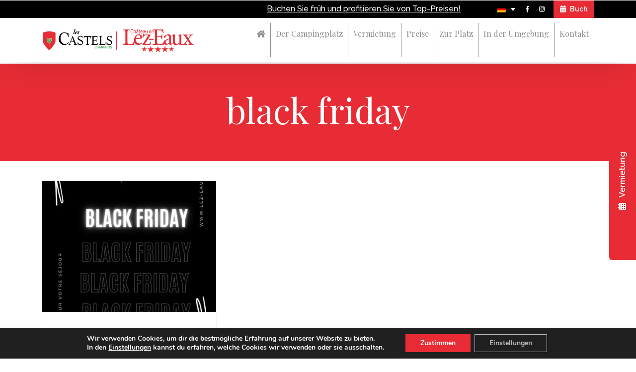

--- FILE ---
content_type: text/html; charset=UTF-8
request_url: https://www.lez-eaux.com/de/tag/black-friday-3/
body_size: 21631
content:
<!doctype html>
<html lang="de-DE">
<head>
    <meta charset="UTF-8">
    <meta name="viewport" content="width=device-width, initial-scale=1">
    
        <title>black friday Archives - Château de Lez-Eaux</title><link rel="preload" data-rocket-preload as="style" href="https://fonts.googleapis.com/css?family=Open%20Sans%3A300%2C400%2C600%2C700%2C800%7CPlayfair%20Display%3A400%2C700%2C900%7CRaleway%3A300%2C400%2C500%2C600%2C700&#038;display=swap" /><link rel="stylesheet" href="https://fonts.googleapis.com/css?family=Open%20Sans%3A300%2C400%2C600%2C700%2C800%7CPlayfair%20Display%3A400%2C700%2C900%7CRaleway%3A300%2C400%2C500%2C600%2C700&#038;display=swap" media="print" onload="this.media='all'" /><noscript><link rel="stylesheet" href="https://fonts.googleapis.com/css?family=Open%20Sans%3A300%2C400%2C600%2C700%2C800%7CPlayfair%20Display%3A400%2C700%2C900%7CRaleway%3A300%2C400%2C500%2C600%2C700&#038;display=swap" /></noscript>
    
    <link rel="profile" href="https://gmpg.org/xfn/11">
    <link rel="pingback" href="https://www.lez-eaux.com/xmlrpc.php">


    <!-- wordpress head functions -->
    <meta name='robots' content='index, follow, max-image-preview:large, max-snippet:-1, max-video-preview:-1' />
	<style>img:is([sizes="auto" i], [sizes^="auto," i]) { contain-intrinsic-size: 3000px 1500px }</style>
	<link rel="alternate" hreflang="de" href="https://www.lez-eaux.com/de/tag/black-friday-3/" />

	<!-- This site is optimized with the Yoast SEO plugin v24.2 - https://yoast.com/wordpress/plugins/seo/ -->
	<link rel="canonical" href="https://www.lez-eaux.com/de/tag/black-friday-3/" />
	<meta property="og:locale" content="de_DE" />
	<meta property="og:type" content="article" />
	<meta property="og:title" content="black friday Archives - Château de Lez-Eaux" />
	<meta property="og:url" content="https://www.lez-eaux.com/de/tag/black-friday-3/" />
	<meta property="og:site_name" content="Château de Lez-Eaux" />
	<meta name="twitter:card" content="summary_large_image" />
	<script type="application/ld+json" class="yoast-schema-graph">{"@context":"https://schema.org","@graph":[{"@type":"CollectionPage","@id":"https://www.lez-eaux.com/de/tag/black-friday-3/","url":"https://www.lez-eaux.com/de/tag/black-friday-3/","name":"black friday Archives - Château de Lez-Eaux","isPartOf":{"@id":"https://www.lez-eaux.com/#website"},"primaryImageOfPage":{"@id":"https://www.lez-eaux.com/de/tag/black-friday-3/#primaryimage"},"image":{"@id":"https://www.lez-eaux.com/de/tag/black-friday-3/#primaryimage"},"thumbnailUrl":"https://www.lez-eaux.com/wp-content/uploads/Square-Black-Friday-Social-Media-Template.jpg","breadcrumb":{"@id":"https://www.lez-eaux.com/de/tag/black-friday-3/#breadcrumb"},"inLanguage":"de"},{"@type":"ImageObject","inLanguage":"de","@id":"https://www.lez-eaux.com/de/tag/black-friday-3/#primaryimage","url":"https://www.lez-eaux.com/wp-content/uploads/Square-Black-Friday-Social-Media-Template.jpg","contentUrl":"https://www.lez-eaux.com/wp-content/uploads/Square-Black-Friday-Social-Media-Template.jpg","width":1080,"height":1080,"caption":"Promotion Black Friday camping Lez-Eaux 5 étoiles"},{"@type":"BreadcrumbList","@id":"https://www.lez-eaux.com/de/tag/black-friday-3/#breadcrumb","itemListElement":[{"@type":"ListItem","position":1,"name":"Accueil","item":"https://www.lez-eaux.com/de/"},{"@type":"ListItem","position":2,"name":"black friday"}]},{"@type":"WebSite","@id":"https://www.lez-eaux.com/#website","url":"https://www.lez-eaux.com/","name":"Château de Lez-Eaux","description":"Camping 5 étoiles en baie du Mont St Michel","publisher":{"@id":"https://www.lez-eaux.com/#organization"},"potentialAction":[{"@type":"SearchAction","target":{"@type":"EntryPoint","urlTemplate":"https://www.lez-eaux.com/?s={search_term_string}"},"query-input":{"@type":"PropertyValueSpecification","valueRequired":true,"valueName":"search_term_string"}}],"inLanguage":"de"},{"@type":"Organization","@id":"https://www.lez-eaux.com/#organization","name":"Camping Château de Lez Eaux","url":"https://www.lez-eaux.com/","logo":{"@type":"ImageObject","inLanguage":"de","@id":"https://www.lez-eaux.com/#/schema/logo/image/","url":"https://www.lez-eaux.com/wp-content/uploads/2017/07/logo-castel-camping-e1581500520543.png","contentUrl":"https://www.lez-eaux.com/wp-content/uploads/2017/07/logo-castel-camping-e1581500520543.png","width":222,"height":100,"caption":"Camping Château de Lez Eaux"},"image":{"@id":"https://www.lez-eaux.com/#/schema/logo/image/"}}]}</script>
	<!-- / Yoast SEO plugin. -->


<link rel='dns-prefetch' href='//fonts.googleapis.com' />
<link href='https://fonts.gstatic.com' crossorigin rel='preconnect' />
<link data-minify="1" rel='stylesheet' id='zilla-shortcodes-css' href='https://www.lez-eaux.com/wp-content/cache/min/1/wp-content/plugins/altitude-shortcodes/assets/css/shortcodes.css?ver=1768383458' type='text/css' media='all' />
<link rel='stylesheet' id='wp-block-library-css' href='https://www.lez-eaux.com/wp-includes/css/dist/block-library/style.min.css?ver=6.7.4' type='text/css' media='all' />
<style id='classic-theme-styles-inline-css' type='text/css'>
/*! This file is auto-generated */
.wp-block-button__link{color:#fff;background-color:#32373c;border-radius:9999px;box-shadow:none;text-decoration:none;padding:calc(.667em + 2px) calc(1.333em + 2px);font-size:1.125em}.wp-block-file__button{background:#32373c;color:#fff;text-decoration:none}
</style>
<style id='global-styles-inline-css' type='text/css'>
:root{--wp--preset--aspect-ratio--square: 1;--wp--preset--aspect-ratio--4-3: 4/3;--wp--preset--aspect-ratio--3-4: 3/4;--wp--preset--aspect-ratio--3-2: 3/2;--wp--preset--aspect-ratio--2-3: 2/3;--wp--preset--aspect-ratio--16-9: 16/9;--wp--preset--aspect-ratio--9-16: 9/16;--wp--preset--color--black: #000000;--wp--preset--color--cyan-bluish-gray: #abb8c3;--wp--preset--color--white: #ffffff;--wp--preset--color--pale-pink: #f78da7;--wp--preset--color--vivid-red: #cf2e2e;--wp--preset--color--luminous-vivid-orange: #ff6900;--wp--preset--color--luminous-vivid-amber: #fcb900;--wp--preset--color--light-green-cyan: #7bdcb5;--wp--preset--color--vivid-green-cyan: #00d084;--wp--preset--color--pale-cyan-blue: #8ed1fc;--wp--preset--color--vivid-cyan-blue: #0693e3;--wp--preset--color--vivid-purple: #9b51e0;--wp--preset--gradient--vivid-cyan-blue-to-vivid-purple: linear-gradient(135deg,rgba(6,147,227,1) 0%,rgb(155,81,224) 100%);--wp--preset--gradient--light-green-cyan-to-vivid-green-cyan: linear-gradient(135deg,rgb(122,220,180) 0%,rgb(0,208,130) 100%);--wp--preset--gradient--luminous-vivid-amber-to-luminous-vivid-orange: linear-gradient(135deg,rgba(252,185,0,1) 0%,rgba(255,105,0,1) 100%);--wp--preset--gradient--luminous-vivid-orange-to-vivid-red: linear-gradient(135deg,rgba(255,105,0,1) 0%,rgb(207,46,46) 100%);--wp--preset--gradient--very-light-gray-to-cyan-bluish-gray: linear-gradient(135deg,rgb(238,238,238) 0%,rgb(169,184,195) 100%);--wp--preset--gradient--cool-to-warm-spectrum: linear-gradient(135deg,rgb(74,234,220) 0%,rgb(151,120,209) 20%,rgb(207,42,186) 40%,rgb(238,44,130) 60%,rgb(251,105,98) 80%,rgb(254,248,76) 100%);--wp--preset--gradient--blush-light-purple: linear-gradient(135deg,rgb(255,206,236) 0%,rgb(152,150,240) 100%);--wp--preset--gradient--blush-bordeaux: linear-gradient(135deg,rgb(254,205,165) 0%,rgb(254,45,45) 50%,rgb(107,0,62) 100%);--wp--preset--gradient--luminous-dusk: linear-gradient(135deg,rgb(255,203,112) 0%,rgb(199,81,192) 50%,rgb(65,88,208) 100%);--wp--preset--gradient--pale-ocean: linear-gradient(135deg,rgb(255,245,203) 0%,rgb(182,227,212) 50%,rgb(51,167,181) 100%);--wp--preset--gradient--electric-grass: linear-gradient(135deg,rgb(202,248,128) 0%,rgb(113,206,126) 100%);--wp--preset--gradient--midnight: linear-gradient(135deg,rgb(2,3,129) 0%,rgb(40,116,252) 100%);--wp--preset--font-size--small: 13px;--wp--preset--font-size--medium: 20px;--wp--preset--font-size--large: 36px;--wp--preset--font-size--x-large: 42px;--wp--preset--spacing--20: 0.44rem;--wp--preset--spacing--30: 0.67rem;--wp--preset--spacing--40: 1rem;--wp--preset--spacing--50: 1.5rem;--wp--preset--spacing--60: 2.25rem;--wp--preset--spacing--70: 3.38rem;--wp--preset--spacing--80: 5.06rem;--wp--preset--shadow--natural: 6px 6px 9px rgba(0, 0, 0, 0.2);--wp--preset--shadow--deep: 12px 12px 50px rgba(0, 0, 0, 0.4);--wp--preset--shadow--sharp: 6px 6px 0px rgba(0, 0, 0, 0.2);--wp--preset--shadow--outlined: 6px 6px 0px -3px rgba(255, 255, 255, 1), 6px 6px rgba(0, 0, 0, 1);--wp--preset--shadow--crisp: 6px 6px 0px rgba(0, 0, 0, 1);}:where(.is-layout-flex){gap: 0.5em;}:where(.is-layout-grid){gap: 0.5em;}body .is-layout-flex{display: flex;}.is-layout-flex{flex-wrap: wrap;align-items: center;}.is-layout-flex > :is(*, div){margin: 0;}body .is-layout-grid{display: grid;}.is-layout-grid > :is(*, div){margin: 0;}:where(.wp-block-columns.is-layout-flex){gap: 2em;}:where(.wp-block-columns.is-layout-grid){gap: 2em;}:where(.wp-block-post-template.is-layout-flex){gap: 1.25em;}:where(.wp-block-post-template.is-layout-grid){gap: 1.25em;}.has-black-color{color: var(--wp--preset--color--black) !important;}.has-cyan-bluish-gray-color{color: var(--wp--preset--color--cyan-bluish-gray) !important;}.has-white-color{color: var(--wp--preset--color--white) !important;}.has-pale-pink-color{color: var(--wp--preset--color--pale-pink) !important;}.has-vivid-red-color{color: var(--wp--preset--color--vivid-red) !important;}.has-luminous-vivid-orange-color{color: var(--wp--preset--color--luminous-vivid-orange) !important;}.has-luminous-vivid-amber-color{color: var(--wp--preset--color--luminous-vivid-amber) !important;}.has-light-green-cyan-color{color: var(--wp--preset--color--light-green-cyan) !important;}.has-vivid-green-cyan-color{color: var(--wp--preset--color--vivid-green-cyan) !important;}.has-pale-cyan-blue-color{color: var(--wp--preset--color--pale-cyan-blue) !important;}.has-vivid-cyan-blue-color{color: var(--wp--preset--color--vivid-cyan-blue) !important;}.has-vivid-purple-color{color: var(--wp--preset--color--vivid-purple) !important;}.has-black-background-color{background-color: var(--wp--preset--color--black) !important;}.has-cyan-bluish-gray-background-color{background-color: var(--wp--preset--color--cyan-bluish-gray) !important;}.has-white-background-color{background-color: var(--wp--preset--color--white) !important;}.has-pale-pink-background-color{background-color: var(--wp--preset--color--pale-pink) !important;}.has-vivid-red-background-color{background-color: var(--wp--preset--color--vivid-red) !important;}.has-luminous-vivid-orange-background-color{background-color: var(--wp--preset--color--luminous-vivid-orange) !important;}.has-luminous-vivid-amber-background-color{background-color: var(--wp--preset--color--luminous-vivid-amber) !important;}.has-light-green-cyan-background-color{background-color: var(--wp--preset--color--light-green-cyan) !important;}.has-vivid-green-cyan-background-color{background-color: var(--wp--preset--color--vivid-green-cyan) !important;}.has-pale-cyan-blue-background-color{background-color: var(--wp--preset--color--pale-cyan-blue) !important;}.has-vivid-cyan-blue-background-color{background-color: var(--wp--preset--color--vivid-cyan-blue) !important;}.has-vivid-purple-background-color{background-color: var(--wp--preset--color--vivid-purple) !important;}.has-black-border-color{border-color: var(--wp--preset--color--black) !important;}.has-cyan-bluish-gray-border-color{border-color: var(--wp--preset--color--cyan-bluish-gray) !important;}.has-white-border-color{border-color: var(--wp--preset--color--white) !important;}.has-pale-pink-border-color{border-color: var(--wp--preset--color--pale-pink) !important;}.has-vivid-red-border-color{border-color: var(--wp--preset--color--vivid-red) !important;}.has-luminous-vivid-orange-border-color{border-color: var(--wp--preset--color--luminous-vivid-orange) !important;}.has-luminous-vivid-amber-border-color{border-color: var(--wp--preset--color--luminous-vivid-amber) !important;}.has-light-green-cyan-border-color{border-color: var(--wp--preset--color--light-green-cyan) !important;}.has-vivid-green-cyan-border-color{border-color: var(--wp--preset--color--vivid-green-cyan) !important;}.has-pale-cyan-blue-border-color{border-color: var(--wp--preset--color--pale-cyan-blue) !important;}.has-vivid-cyan-blue-border-color{border-color: var(--wp--preset--color--vivid-cyan-blue) !important;}.has-vivid-purple-border-color{border-color: var(--wp--preset--color--vivid-purple) !important;}.has-vivid-cyan-blue-to-vivid-purple-gradient-background{background: var(--wp--preset--gradient--vivid-cyan-blue-to-vivid-purple) !important;}.has-light-green-cyan-to-vivid-green-cyan-gradient-background{background: var(--wp--preset--gradient--light-green-cyan-to-vivid-green-cyan) !important;}.has-luminous-vivid-amber-to-luminous-vivid-orange-gradient-background{background: var(--wp--preset--gradient--luminous-vivid-amber-to-luminous-vivid-orange) !important;}.has-luminous-vivid-orange-to-vivid-red-gradient-background{background: var(--wp--preset--gradient--luminous-vivid-orange-to-vivid-red) !important;}.has-very-light-gray-to-cyan-bluish-gray-gradient-background{background: var(--wp--preset--gradient--very-light-gray-to-cyan-bluish-gray) !important;}.has-cool-to-warm-spectrum-gradient-background{background: var(--wp--preset--gradient--cool-to-warm-spectrum) !important;}.has-blush-light-purple-gradient-background{background: var(--wp--preset--gradient--blush-light-purple) !important;}.has-blush-bordeaux-gradient-background{background: var(--wp--preset--gradient--blush-bordeaux) !important;}.has-luminous-dusk-gradient-background{background: var(--wp--preset--gradient--luminous-dusk) !important;}.has-pale-ocean-gradient-background{background: var(--wp--preset--gradient--pale-ocean) !important;}.has-electric-grass-gradient-background{background: var(--wp--preset--gradient--electric-grass) !important;}.has-midnight-gradient-background{background: var(--wp--preset--gradient--midnight) !important;}.has-small-font-size{font-size: var(--wp--preset--font-size--small) !important;}.has-medium-font-size{font-size: var(--wp--preset--font-size--medium) !important;}.has-large-font-size{font-size: var(--wp--preset--font-size--large) !important;}.has-x-large-font-size{font-size: var(--wp--preset--font-size--x-large) !important;}
:where(.wp-block-post-template.is-layout-flex){gap: 1.25em;}:where(.wp-block-post-template.is-layout-grid){gap: 1.25em;}
:where(.wp-block-columns.is-layout-flex){gap: 2em;}:where(.wp-block-columns.is-layout-grid){gap: 2em;}
:root :where(.wp-block-pullquote){font-size: 1.5em;line-height: 1.6;}
</style>
<link data-minify="1" rel='stylesheet' id='altitude-slick-css' href='https://www.lez-eaux.com/wp-content/cache/min/1/wp-content/plugins/altitude-slides/lib/slick/slick.css?ver=1768383458' type='text/css' media='all' />
<link data-minify="1" rel='stylesheet' id='altitude-slick-theme-css' href='https://www.lez-eaux.com/wp-content/cache/min/1/wp-content/plugins/altitude-slides/lib/slick/slick-theme.css?ver=1768383458' type='text/css' media='all' />
<link rel='stylesheet' id='altitude-tuesday-css' href='https://www.lez-eaux.com/wp-content/plugins/altitude-slides/css/tuesday.min.css?ver=6.7.4' type='text/css' media='all' />
<link data-minify="1" rel='stylesheet' id='altitude-slides-style-css' href='https://www.lez-eaux.com/wp-content/cache/min/1/wp-content/plugins/altitude-slides/css/altitude-slides.css?ver=1768383458' type='text/css' media='all' />
<link data-minify="1" rel='stylesheet' id='alt_thelis_styles-css' href='https://www.lez-eaux.com/wp-content/cache/min/1/wp-content/plugins/altitude-thelis/assets/css/altitude-thelis.css?ver=1768383458' type='text/css' media='all' />
<link rel='stylesheet' id='wpml-legacy-dropdown-0-css' href='https://www.lez-eaux.com/wp-content/plugins/sitepress-multilingual-cms/templates/language-switchers/legacy-dropdown/style.min.css?ver=1' type='text/css' media='all' />
<style id='wpml-legacy-dropdown-0-inline-css' type='text/css'>
.wpml-ls-statics-shortcode_actions{background-color:#000000;}.wpml-ls-statics-shortcode_actions, .wpml-ls-statics-shortcode_actions .wpml-ls-sub-menu, .wpml-ls-statics-shortcode_actions a {border-color:#000000;}.wpml-ls-statics-shortcode_actions a, .wpml-ls-statics-shortcode_actions .wpml-ls-sub-menu a, .wpml-ls-statics-shortcode_actions .wpml-ls-sub-menu a:link, .wpml-ls-statics-shortcode_actions li:not(.wpml-ls-current-language) .wpml-ls-link, .wpml-ls-statics-shortcode_actions li:not(.wpml-ls-current-language) .wpml-ls-link:link {color:#ffffff;background-color:#000000;}.wpml-ls-statics-shortcode_actions a, .wpml-ls-statics-shortcode_actions .wpml-ls-sub-menu a:hover,.wpml-ls-statics-shortcode_actions .wpml-ls-sub-menu a:focus, .wpml-ls-statics-shortcode_actions .wpml-ls-sub-menu a:link:hover, .wpml-ls-statics-shortcode_actions .wpml-ls-sub-menu a:link:focus {color:#ffffff;background-color:#3f3f3f;}.wpml-ls-statics-shortcode_actions .wpml-ls-current-language > a {color:#ffffff;background-color:#000000;}.wpml-ls-statics-shortcode_actions .wpml-ls-current-language:hover>a, .wpml-ls-statics-shortcode_actions .wpml-ls-current-language>a:focus {color:#f4f4f4;background-color:#3f3f3f;}
</style>
<link rel='stylesheet' id='bootstrap-css-css' href='https://www.lez-eaux.com/wp-content/themes/altitude/js/bootstrap/css/bootstrap.min.css?ver=4.0' type='text/css' media='screen' />
<link data-minify="1" rel='stylesheet' id='jquery-ui-css' href='https://www.lez-eaux.com/wp-content/cache/min/1/wp-content/themes/altitude/js/jquery-ui/jquery-ui.css?ver=1768383458' type='text/css' media='all' />
<link data-minify="1" rel='stylesheet' id='jquery-ui-theme-css' href='https://www.lez-eaux.com/wp-content/cache/min/1/wp-content/themes/altitude/js/jquery-ui/jquery-ui.theme.css?ver=1768383458' type='text/css' media='all' />
<link data-minify="1" rel='stylesheet' id='altitude-style-css' href='https://www.lez-eaux.com/wp-content/cache/min/1/wp-content/themes/altitude/style.css?ver=1768383458' type='text/css' media='all' />
<link data-minify="1" rel='stylesheet' id='altitude-free-style-css' href='https://www.lez-eaux.com/wp-content/cache/min/1/wp-content/themes/altitude/css/style.free.css?ver=1768383458' type='text/css' media='all' />



<link rel='stylesheet' id='altitude-style-fancybox-css' href='https://www.lez-eaux.com/wp-content/themes/altitude/js/fancybox/jquery.fancybox.min.css?ver=3.0' type='text/css' media='screen' />
<link data-minify="1" rel='stylesheet' id='font-awesome-style-css' href='https://www.lez-eaux.com/wp-content/cache/min/1/wp-content/themes/altitude/css/fontawesome-all.min.css?ver=1768383458' type='text/css' media='screen' />
<link data-minify="1" rel='stylesheet' id='moove_gdpr_frontend-css' href='https://www.lez-eaux.com/wp-content/cache/min/1/wp-content/plugins/gdpr-cookie-compliance/dist/styles/gdpr-main.css?ver=1768383458' type='text/css' media='all' />
<style id='moove_gdpr_frontend-inline-css' type='text/css'>
#moove_gdpr_cookie_modal,#moove_gdpr_cookie_info_bar,.gdpr_cookie_settings_shortcode_content{font-family:Nunito,sans-serif}#moove_gdpr_save_popup_settings_button{background-color:#373737;color:#fff}#moove_gdpr_save_popup_settings_button:hover{background-color:#000}#moove_gdpr_cookie_info_bar .moove-gdpr-info-bar-container .moove-gdpr-info-bar-content a.mgbutton,#moove_gdpr_cookie_info_bar .moove-gdpr-info-bar-container .moove-gdpr-info-bar-content button.mgbutton{background-color:#e72c35}#moove_gdpr_cookie_modal .moove-gdpr-modal-content .moove-gdpr-modal-footer-content .moove-gdpr-button-holder a.mgbutton,#moove_gdpr_cookie_modal .moove-gdpr-modal-content .moove-gdpr-modal-footer-content .moove-gdpr-button-holder button.mgbutton,.gdpr_cookie_settings_shortcode_content .gdpr-shr-button.button-green{background-color:#e72c35;border-color:#e72c35}#moove_gdpr_cookie_modal .moove-gdpr-modal-content .moove-gdpr-modal-footer-content .moove-gdpr-button-holder a.mgbutton:hover,#moove_gdpr_cookie_modal .moove-gdpr-modal-content .moove-gdpr-modal-footer-content .moove-gdpr-button-holder button.mgbutton:hover,.gdpr_cookie_settings_shortcode_content .gdpr-shr-button.button-green:hover{background-color:#fff;color:#e72c35}#moove_gdpr_cookie_modal .moove-gdpr-modal-content .moove-gdpr-modal-close i,#moove_gdpr_cookie_modal .moove-gdpr-modal-content .moove-gdpr-modal-close span.gdpr-icon{background-color:#e72c35;border:1px solid #e72c35}#moove_gdpr_cookie_info_bar span.change-settings-button.focus-g,#moove_gdpr_cookie_info_bar span.change-settings-button:focus,#moove_gdpr_cookie_info_bar button.change-settings-button.focus-g,#moove_gdpr_cookie_info_bar button.change-settings-button:focus{-webkit-box-shadow:0 0 1px 3px #e72c35;-moz-box-shadow:0 0 1px 3px #e72c35;box-shadow:0 0 1px 3px #e72c35}#moove_gdpr_cookie_modal .moove-gdpr-modal-content .moove-gdpr-modal-close i:hover,#moove_gdpr_cookie_modal .moove-gdpr-modal-content .moove-gdpr-modal-close span.gdpr-icon:hover,#moove_gdpr_cookie_info_bar span[data-href]>u.change-settings-button{color:#e72c35}#moove_gdpr_cookie_modal .moove-gdpr-modal-content .moove-gdpr-modal-left-content #moove-gdpr-menu li.menu-item-selected a span.gdpr-icon,#moove_gdpr_cookie_modal .moove-gdpr-modal-content .moove-gdpr-modal-left-content #moove-gdpr-menu li.menu-item-selected button span.gdpr-icon{color:inherit}#moove_gdpr_cookie_modal .moove-gdpr-modal-content .moove-gdpr-modal-left-content #moove-gdpr-menu li a span.gdpr-icon,#moove_gdpr_cookie_modal .moove-gdpr-modal-content .moove-gdpr-modal-left-content #moove-gdpr-menu li button span.gdpr-icon{color:inherit}#moove_gdpr_cookie_modal .gdpr-acc-link{line-height:0;font-size:0;color:transparent;position:absolute}#moove_gdpr_cookie_modal .moove-gdpr-modal-content .moove-gdpr-modal-close:hover i,#moove_gdpr_cookie_modal .moove-gdpr-modal-content .moove-gdpr-modal-left-content #moove-gdpr-menu li a,#moove_gdpr_cookie_modal .moove-gdpr-modal-content .moove-gdpr-modal-left-content #moove-gdpr-menu li button,#moove_gdpr_cookie_modal .moove-gdpr-modal-content .moove-gdpr-modal-left-content #moove-gdpr-menu li button i,#moove_gdpr_cookie_modal .moove-gdpr-modal-content .moove-gdpr-modal-left-content #moove-gdpr-menu li a i,#moove_gdpr_cookie_modal .moove-gdpr-modal-content .moove-gdpr-tab-main .moove-gdpr-tab-main-content a:hover,#moove_gdpr_cookie_info_bar.moove-gdpr-dark-scheme .moove-gdpr-info-bar-container .moove-gdpr-info-bar-content a.mgbutton:hover,#moove_gdpr_cookie_info_bar.moove-gdpr-dark-scheme .moove-gdpr-info-bar-container .moove-gdpr-info-bar-content button.mgbutton:hover,#moove_gdpr_cookie_info_bar.moove-gdpr-dark-scheme .moove-gdpr-info-bar-container .moove-gdpr-info-bar-content a:hover,#moove_gdpr_cookie_info_bar.moove-gdpr-dark-scheme .moove-gdpr-info-bar-container .moove-gdpr-info-bar-content button:hover,#moove_gdpr_cookie_info_bar.moove-gdpr-dark-scheme .moove-gdpr-info-bar-container .moove-gdpr-info-bar-content span.change-settings-button:hover,#moove_gdpr_cookie_info_bar.moove-gdpr-dark-scheme .moove-gdpr-info-bar-container .moove-gdpr-info-bar-content button.change-settings-button:hover,#moove_gdpr_cookie_info_bar.moove-gdpr-dark-scheme .moove-gdpr-info-bar-container .moove-gdpr-info-bar-content u.change-settings-button:hover,#moove_gdpr_cookie_info_bar span[data-href]>u.change-settings-button,#moove_gdpr_cookie_info_bar.moove-gdpr-dark-scheme .moove-gdpr-info-bar-container .moove-gdpr-info-bar-content a.mgbutton.focus-g,#moove_gdpr_cookie_info_bar.moove-gdpr-dark-scheme .moove-gdpr-info-bar-container .moove-gdpr-info-bar-content button.mgbutton.focus-g,#moove_gdpr_cookie_info_bar.moove-gdpr-dark-scheme .moove-gdpr-info-bar-container .moove-gdpr-info-bar-content a.focus-g,#moove_gdpr_cookie_info_bar.moove-gdpr-dark-scheme .moove-gdpr-info-bar-container .moove-gdpr-info-bar-content button.focus-g,#moove_gdpr_cookie_info_bar.moove-gdpr-dark-scheme .moove-gdpr-info-bar-container .moove-gdpr-info-bar-content a.mgbutton:focus,#moove_gdpr_cookie_info_bar.moove-gdpr-dark-scheme .moove-gdpr-info-bar-container .moove-gdpr-info-bar-content button.mgbutton:focus,#moove_gdpr_cookie_info_bar.moove-gdpr-dark-scheme .moove-gdpr-info-bar-container .moove-gdpr-info-bar-content a:focus,#moove_gdpr_cookie_info_bar.moove-gdpr-dark-scheme .moove-gdpr-info-bar-container .moove-gdpr-info-bar-content button:focus,#moove_gdpr_cookie_info_bar.moove-gdpr-dark-scheme .moove-gdpr-info-bar-container .moove-gdpr-info-bar-content span.change-settings-button.focus-g,span.change-settings-button:focus,button.change-settings-button.focus-g,button.change-settings-button:focus,#moove_gdpr_cookie_info_bar.moove-gdpr-dark-scheme .moove-gdpr-info-bar-container .moove-gdpr-info-bar-content u.change-settings-button.focus-g,#moove_gdpr_cookie_info_bar.moove-gdpr-dark-scheme .moove-gdpr-info-bar-container .moove-gdpr-info-bar-content u.change-settings-button:focus{color:#e72c35}#moove_gdpr_cookie_modal .moove-gdpr-branding.focus-g span,#moove_gdpr_cookie_modal .moove-gdpr-modal-content .moove-gdpr-tab-main a.focus-g{color:#e72c35}#moove_gdpr_cookie_modal.gdpr_lightbox-hide{display:none}#moove_gdpr_cookie_info_bar .moove-gdpr-info-bar-container .moove-gdpr-info-bar-content a.mgbutton,#moove_gdpr_cookie_info_bar .moove-gdpr-info-bar-container .moove-gdpr-info-bar-content button.mgbutton,#moove_gdpr_cookie_modal .moove-gdpr-modal-content .moove-gdpr-modal-footer-content .moove-gdpr-button-holder a.mgbutton,#moove_gdpr_cookie_modal .moove-gdpr-modal-content .moove-gdpr-modal-footer-content .moove-gdpr-button-holder button.mgbutton,.gdpr-shr-button,#moove_gdpr_cookie_info_bar .moove-gdpr-infobar-close-btn{border-radius:0}
</style>
<style id='rocket-lazyload-inline-css' type='text/css'>
.rll-youtube-player{position:relative;padding-bottom:56.23%;height:0;overflow:hidden;max-width:100%;}.rll-youtube-player:focus-within{outline: 2px solid currentColor;outline-offset: 5px;}.rll-youtube-player iframe{position:absolute;top:0;left:0;width:100%;height:100%;z-index:100;background:0 0}.rll-youtube-player img{bottom:0;display:block;left:0;margin:auto;max-width:100%;width:100%;position:absolute;right:0;top:0;border:none;height:auto;-webkit-transition:.4s all;-moz-transition:.4s all;transition:.4s all}.rll-youtube-player img:hover{-webkit-filter:brightness(75%)}.rll-youtube-player .play{height:100%;width:100%;left:0;top:0;position:absolute;background:url(https://www.lez-eaux.com/wp-content/plugins/wp-rocket/assets/img/youtube.png) no-repeat center;background-color: transparent !important;cursor:pointer;border:none;}
</style>
<script type="text/javascript" src="//code.jquery.com/jquery-3.1.1.min.js?ver=3.1.1" id="jquery-js"></script>
<script type="text/javascript" src="https://www.lez-eaux.com/wp-content/plugins/altitude-shortcodes/assets/js/zilla-shortcodes-lib.js?ver=6.7.4" id="zilla-shortcodes-lib-js"></script>
<script type="text/javascript" src="https://www.lez-eaux.com/wp-content/plugins/sitepress-multilingual-cms/templates/language-switchers/legacy-dropdown/script.min.js?ver=1" id="wpml-legacy-dropdown-0-js"></script>
<meta name="generator" content="WPML ver:4.6.15 stt:38,1,4,3;" />
				<script>
				  // Define dataLayer and the gtag function.
				  window.dataLayer = window.dataLayer || [];
				  function gtag(){dataLayer.push(arguments);}

				  // Set default consent to 'denied' as a placeholder
				  // Determine actual values based on your own requirements
				  gtag('consent', 'default', {
				    'ad_storage': 'denied',
				    'ad_user_data': 'denied',
				    'ad_personalization': 'denied',
				    'analytics_storage': 'denied',
				    'personalization_storage': 'denied',
						'security_storage': 'denied',
						'functionality_storage': 'denied',
						'wait_for_update': '2000'
				  });
				</script>

				<!-- Google Tag Manager -->
				<script>(function(w,d,s,l,i){w[l]=w[l]||[];w[l].push({'gtm.start':
				new Date().getTime(),event:'gtm.js'});var f=d.getElementsByTagName(s)[0],
				j=d.createElement(s),dl=l!='dataLayer'?'&l='+l:'';j.async=true;j.src=
				'https://www.googletagmanager.com/gtm.js?id='+i+dl;f.parentNode.insertBefore(j,f);
				})(window,document,'script','dataLayer','GTM-T3SX5Q');</script>
				<!-- End Google Tag Manager -->
			<link rel="preconnect" href="//code.tidio.co"><link rel="icon" href="https://www.lez-eaux.com/wp-content/uploads/2019/05/logoLZ-2019-CM-1-e1556784531848.png" sizes="32x32" />
<link rel="icon" href="https://www.lez-eaux.com/wp-content/uploads/2019/05/logoLZ-2019-CM-1-e1556784531848.png" sizes="192x192" />
<link rel="apple-touch-icon" href="https://www.lez-eaux.com/wp-content/uploads/2019/05/logoLZ-2019-CM-1-e1556784531848.png" />
<meta name="msapplication-TileImage" content="https://www.lez-eaux.com/wp-content/uploads/2019/05/logoLZ-2019-CM-1-e1556784531848.png" />
		<style type="text/css" id="wp-custom-css">
			.fa-phone{
	transform: rotate(90deg);
}

h3{color:#E62B34}
h4{color:#E62B34;}		</style>
		<noscript><style id="rocket-lazyload-nojs-css">.rll-youtube-player, [data-lazy-src]{display:none !important;}</style></noscript>    <!-- end of wordpress head -->

    <!-- favicon
    <link rel="apple-touch-icon" sizes="180x180" href="https://www.lez-eaux.com/favicon/apple-touch-icon.png">
    <link rel="icon" type="image/png" sizes="32x32" href="https://www.lez-eaux.com/favicon/favicon-32x32.png">
    <link rel="icon" type="image/png" sizes="16x16" href="https://www.lez-eaux.com/favicon/favicon-16x16.png">
    <link rel="mask-icon" href="https://www.lez-eaux.com/favicon/safari-pinned-tab.svg" color="#5bbad5">
    <meta name="theme-color" content="#ffffff">
     end favicon -->

    <!-- Global site tag (gtag.js) - Google Analytics -->
    <!-- ANCIEN ANALYTICS script async src="https://www.googletagmanager.com/gtag/js?id=UA-20675984-6"></script>
    <script>
        window.dataLayer = window.dataLayer || [];
        function gtag(){dataLayer.push(arguments);}
        gtag('js', new Date());
		gtag('config', 'UA-20675984-6', {
		'linker': {
		'domains': ['webcamp.fr']}
		});
    </script -->
    
    
	 <meta name="facebook-domain-verification" content="njf6b7e6q3m8ikym9bofuz9z0qdmya" />
	 <meta name="google-site-verification" content="pLR8zTL-Gazlp2hr4SSKPvQmAL_JeqXr7ZzphnzV0is" />
<meta name="generator" content="WP Rocket 3.18" data-wpr-features="wpr_lazyload_images wpr_lazyload_iframes wpr_minify_css wpr_desktop wpr_preload_links" /></head>

<body data-rsssl=1 class="archive tag tag-black-friday-3 tag-310 group-blog lang-de">



<div data-rocket-location-hash="54257ff4dc2eb7aae68fa23eb5f11e06" id="page" class="site">

    <a class="skip-link screen-reader-text" href="#content">Skip to content</a>

    <header data-rocket-location-hash="c68188da780f11c554c4d18cceaef351" id="header">

        <div data-rocket-location-hash="d0747af56401a2a6675268cc77780c2b" id="sub-header">
            <div data-rocket-location-hash="04b24f2a01e05ca636ff58e62299aa1e" class="container">
                <div class="d-md-flex justify-content-between">
                    <div class="sub-header__left" style="flex:1">
                        <marquee>
                                                                                                                                                <a target="blank_" href="https://thelisresa.webcamp.fr/?camping=lezeaux&lang=de"><u><span style="font-size:1rem">Buchen Sie früh und profitieren Sie von Top-Preisen!</span></u></a>
                                                    </marquee>
                                                                    </div>

                    <div class="sub-header__right justify-content-end d-flex align-items-center gap-2 ">
                        <div class="alt-wpml-flag">
                            
<div
	 class="wpml-ls-statics-shortcode_actions wpml-ls wpml-ls-legacy-dropdown js-wpml-ls-legacy-dropdown">
	<ul>

		<li tabindex="0" class="wpml-ls-slot-shortcode_actions wpml-ls-item wpml-ls-item-de wpml-ls-current-language wpml-ls-item-legacy-dropdown">
			<a href="#" class="js-wpml-ls-item-toggle wpml-ls-item-toggle">
                                                    <img
            class="wpml-ls-flag"
            src="https://www.lez-eaux.com/wp-content/plugins/sitepress-multilingual-cms/res/flags/de.png"
            alt="Deutsch"
            width=18
            height=12
    /></a>

			<ul class="wpml-ls-sub-menu">
				
					<li class="wpml-ls-slot-shortcode_actions wpml-ls-item wpml-ls-item-fr wpml-ls-first-item">
						<a href="https://www.lez-eaux.com/" class="wpml-ls-link">
                                                                <img
            class="wpml-ls-flag"
            src="https://www.lez-eaux.com/wp-content/plugins/sitepress-multilingual-cms/res/flags/fr.png"
            alt="Französisch"
            width=18
            height=12
    /></a>
					</li>

				
					<li class="wpml-ls-slot-shortcode_actions wpml-ls-item wpml-ls-item-en">
						<a href="https://www.lez-eaux.com/en/" class="wpml-ls-link">
                                                                <img
            class="wpml-ls-flag"
            src="https://www.lez-eaux.com/wp-content/plugins/sitepress-multilingual-cms/res/flags/en.png"
            alt="Englisch"
            width=18
            height=12
    /></a>
					</li>

				
					<li class="wpml-ls-slot-shortcode_actions wpml-ls-item wpml-ls-item-nl wpml-ls-last-item">
						<a href="https://www.lez-eaux.com/nl/" class="wpml-ls-link">
                                                                <img
            class="wpml-ls-flag"
            src="https://www.lez-eaux.com/wp-content/plugins/sitepress-multilingual-cms/res/flags/nl.png"
            alt="Niederländisch"
            width=18
            height=12
    /></a>
					</li>

							</ul>

		</li>

	</ul>
</div>
                        </div>
                        <div class='infos_client_social'><ul><li class="infos_client_social_facebook"><a target="_blank" href="https://www.facebook.com/campinglezeaux"><i class="fab fa-facebook-f"></i></a></li><li class="infos_client_social_insta"><a target="_blank" href="https://www.instagram.com/campinglezeaux/"><i class="fab fa-instagram"></i></a></li></ul></div>                                                <!--<a href="https://www.lez-eaux-snack.com/" target="_blank" class="btn btn-red d-none d-sm-inline-block d-none" style="background-color: #102f4e;">SNACK</a>-->
                                                <a href="https://thelisresa.webcamp.fr/?camping=lezeaux&lang=de" target="_blank" class="btn btn-red d-none d-lg-inline-block ml-2"><i class="fas fa-calendar-alt"></i> Buch</a>
                        <a href="#" class="toggle-resa btn btn-red d-lg-none ml-2"><i class="fas fa-calendar-alt"></i> Buch</a>
                    </div>
                </div>
            </div>
        </div>

        <div data-rocket-location-hash="ed046bd497e8ed5cb3189ef3027c1f28" id="masthead" class="site-header">
            <div class="container container--masthead">
                <div class="site-branding">
                        <div class="masthead__logos">
                            <div class="castel-logo">
                                <a href="https://www.lez-eaux.com/de/"
                                   rel="home"><img src="https://www.lez-eaux.com/wp-content/themes/altitude/images/castel-fr.png" alt="Les Castels"/></a>
                            </div>
                                                            <p class="site-title"><a href="https://www.lez-eaux.com/de/"
                                                         rel="home"><img src="https://www.lez-eaux.com/wp-content/themes/altitude/images/logo-lez-eaux.png" alt="Château de Lez-Eaux"/></a></p>
                                                    </div>

                        </div>

                <button id="navbar-toggle" data-toggle="collapse" data-target="#site-navigation"
                        class="hamburger-menu hamburger--spin" type="button">
                      <span class="hamburger-box">
                        <span class="hamburger-inner"></span>
                      </span>
                </button>

                <nav id="site-navigation" class="ml-lg-auto main-navigation collapse">
                    <div class="menu-container"><ul id="primary-menu" class="menu"><li id="menu-item-10820" class="menu-item menu-item-type-post_type menu-item-object-page menu-item-home menu-item-10820"><a href="https://www.lez-eaux.com/de/"><i class="fas fa-home"></i></a></li>
<li id="menu-item-10821" class="menu-item menu-item-type-post_type menu-item-object-page menu-item-has-children menu-item-10821"><a href="https://www.lez-eaux.com/de/campingplatz/">Der Campingplatz</a>
<ul class="sub-menu">
	<li id="menu-item-12573" class="menu-item menu-item-type-post_type menu-item-object-page menu-item-12573"><a href="https://www.lez-eaux.com/de/campingplatz/">Campingplatz Lez-Eaux</a></li>
	<li id="menu-item-10822" class="menu-item menu-item-type-post_type menu-item-object-page menu-item-10822"><a href="https://www.lez-eaux.com/de/campingplatz/wasserpark/">Der Wasserpark</a></li>
	<li id="menu-item-12089" class="menu-item menu-item-type-post_type menu-item-object-page menu-item-12089"><a href="https://www.lez-eaux.com/de/campingplatz/video-foto/">Alles in Bildern</a></li>
	<li id="menu-item-12090" class="menu-item menu-item-type-post_type menu-item-object-page menu-item-12090"><a href="https://www.lez-eaux.com/de/campingplatz/urteil-unserer-gaeste/">Kundenrezension</a></li>
	<li id="menu-item-12216" class="menu-item menu-item-type-post_type menu-item-object-page menu-item-12216"><a href="https://www.lez-eaux.com/de/campingplatz/qualitaetsverpflichtung/">Qualitätsverpflichtung</a></li>
	<li id="menu-item-20913" class="menu-item menu-item-type-post_type menu-item-object-page menu-item-20913"><a href="https://www.lez-eaux.com/de/campingplatz/faq-camping-normandie/">Häufig gestellte Fragen</a></li>
</ul>
</li>
<li id="menu-item-11787" class="menu-item menu-item-type-custom menu-item-object-custom menu-item-has-children menu-item-11787"><a href="https://www.lez-eaux.com/de/hebergements/">Vermietung</a>
<ul class="sub-menu">
	<li id="menu-item-11788" class="menu-item menu-item-type-taxonomy menu-item-object-type_hebergement menu-item-11788"><a href="https://www.lez-eaux.com/de/type_hebergement/campingplaetze/">Campingplätze</a></li>
	<li id="menu-item-11905" class="menu-item menu-item-type-taxonomy menu-item-object-type_hebergement menu-item-11905"><a href="https://www.lez-eaux.com/de/type_hebergement/vermietungen/">Vermietungen</a></li>
	<li id="menu-item-11786" class="menu-item menu-item-type-taxonomy menu-item-object-type_hebergement menu-item-11786"><a href="https://www.lez-eaux.com/de/type_hebergement/baumhutte/">Baumhäuser</a></li>
	<li id="menu-item-11803" class="menu-item menu-item-type-post_type menu-item-object-page menu-item-11803"><a href="https://www.lez-eaux.com/de/buchungsinformationen/">Buchungsinformationen</a></li>
</ul>
</li>
<li id="menu-item-30058" class="menu-item menu-item-type-custom menu-item-object-custom menu-item-has-children menu-item-30058"><a href="#">Preise</a>
<ul class="sub-menu">
	<li id="menu-item-13008" class="menu-item menu-item-type-post_type menu-item-object-page menu-item-13008"><a href="https://www.lez-eaux.com/de/preise/">Vermietung &#038; Campingplätzen</a></li>
	<li id="menu-item-12775" class="menu-item menu-item-type-post_type menu-item-object-page menu-item-12775"><a href="https://www.lez-eaux.com/de/preise/geschenkgutschein/">Geschenkgutschein</a></li>
	<li id="menu-item-21002" class="menu-item menu-item-type-post_type menu-item-object-page menu-item-21002"><a href="https://www.lez-eaux.com/de/preise/sonderangebote/dienstleistungen/">Service</a></li>
	<li id="menu-item-12722" class="menu-item menu-item-type-post_type menu-item-object-page menu-item-12722"><a href="https://www.lez-eaux.com/de/preise/sonderangebote/">Sonderangebote</a></li>
	<li id="menu-item-22370" class="menu-item menu-item-type-taxonomy menu-item-object-category menu-item-22370"><a href="https://www.lez-eaux.com/de/category/promotions-de/">Rabatte</a></li>
</ul>
</li>
<li id="menu-item-11821" class="menu-item menu-item-type-post_type menu-item-object-page menu-item-has-children menu-item-11821"><a href="https://www.lez-eaux.com/de/aktivitaten-freizeit/">Zur Platz</a>
<ul class="sub-menu">
	<li id="menu-item-24549" class="menu-item menu-item-type-post_type menu-item-object-page menu-item-24549"><a href="https://www.lez-eaux.com/de/campingplatz/wasserpark/">Schwimmbäder</a></li>
	<li id="menu-item-11896" class="menu-item menu-item-type-post_type menu-item-object-page menu-item-11896"><a href="https://www.lez-eaux.com/de/aktivitaten-freizeit/animationen-sport/">Die Sommeraktivitäten</a></li>
	<li id="menu-item-11854" class="menu-item menu-item-type-post_type menu-item-object-page menu-item-11854"><a href="https://www.lez-eaux.com/de/aktivitaten-freizeit/ausstattung-freizeit/">Sport und Freizeit</a></li>
	<li id="menu-item-11940" class="menu-item menu-item-type-post_type menu-item-object-page menu-item-11940"><a href="https://www.lez-eaux.com/de/aktivitaten-freizeit/geschaefte/">Geschäfte</a></li>
	<li id="menu-item-14233" class="menu-item menu-item-type-post_type menu-item-object-page menu-item-14233"><a href="https://www.lez-eaux.com/de/aktivitaten-freizeit/kartenverkauf/">Ticketverkauf</a></li>
	<li id="menu-item-11923" class="menu-item menu-item-type-post_type menu-item-object-page menu-item-11923"><a href="https://www.lez-eaux.com/de/aktivitaten-freizeit/conciergerie-service/">Dienstleistungen</a></li>
</ul>
</li>
<li id="menu-item-12786" class="menu-item menu-item-type-post_type menu-item-object-page menu-item-has-children menu-item-12786"><a href="https://www.lez-eaux.com/de/besuche/">In der Umgebung</a>
<ul class="sub-menu">
	<li id="menu-item-12857" class="menu-item menu-item-type-post_type menu-item-object-page menu-item-12857"><a href="https://www.lez-eaux.com/de/besuche/unvermeidlichen/">Was Sie unbedingt sehen sollen</a></li>
	<li id="menu-item-12923" class="menu-item menu-item-type-post_type menu-item-object-page menu-item-12923"><a href="https://www.lez-eaux.com/de/besuche/aktivitaeten-kinder/">Aktivitäten Mit den Kindern</a></li>
	<li id="menu-item-12926" class="menu-item menu-item-type-post_type menu-item-object-page menu-item-12926"><a href="https://www.lez-eaux.com/de/besuche/regnet-normandie/">Regentag</a></li>
	<li id="menu-item-12946" class="menu-item menu-item-type-post_type menu-item-object-page menu-item-12946"><a href="https://www.lez-eaux.com/de/besuche/halbtagesausfluege/">Besuche Halber Tag</a></li>
	<li id="menu-item-12925" class="menu-item menu-item-type-post_type menu-item-object-page menu-item-12925"><a href="https://www.lez-eaux.com/de/besuche/besuchsorte-tag/">Besuche am Tag</a></li>
</ul>
</li>
<li id="menu-item-10848" class="menu-item menu-item-type-post_type menu-item-object-page menu-item-10848"><a href="https://www.lez-eaux.com/de/kontact/">Kontakt</a></li>
</ul></div>                </nav>


            </div>
        </div><!-- #masthead -->


    </header>




    <!-- Div de réservation -->
<div data-rocket-location-hash="a8b7bc623d0765439a6569f0c43428e6" id="menu-reservation" class="menu-reservation">
    <a class="toggle-resa d-none d-lg-inline-block" href="#"><i class="fas fa-calendar-alt mr-2"></i> Vermietung</a>
    <p class="has-trait h2" style="color: #fff">Vermietung</p>
    <form id="float-reservation-form" method="GET" action="https://thelisresa.webcamp.fr/list.php" target="_blank">

        <input type="hidden" name="camping" value="lezeaux"/>
        <input type="hidden" name="lang" value="de"/>
        <div class="form-group mb-1">
            <label for="begin" class="d-block text-left">Datum Anreise </label>
           <!-- <input placeholder="Date d'arrivée" type="text" id="begin" name="begin" class="form-control date-field"/>-->
            <input placeholder="Datum Anreise " type="date" id="begin" name="begin" class="form-control "/>
        </div>
        <div class="form-group mb-2">
            <label for="end" class="d-block text-left">Datum Abfahrt </label>
           <!-- <input placeholder="Date de départ" type="text" id="end" name="end" class="form-control date-field"/>-->
            <input placeholder="Datum Abfahrt " type="date" id="end" name="end" class="form-control"/>
        </div>
        <div class="form-group mb-2">
            <label for="type" class="sr-only">Accomodations</label>
            <select name="type" id="type" class="form-control">
                <option value="2">Vermietung</option>
                                                                <option value="1">Campingplätze</option>
                                                                             <option value="Mobil-Home">Vermietungen</option>
                                                                             <option value="Insolite">Baumhäuser</option>
                                                                             <option value="2">Whirlpool</option>
                                                                                                                       <option value="2">Menschen mit einer Behinderung</option>
                                                                             </select>


        </div>
        <div>
            <button type="submit" class="btn btn-default btn-blue btn-block text-uppercase">
                reservieren            </button>
        </div>
    </form>
</div>
    <div data-rocket-location-hash="a4bdd32faf5614626d867ddc1e8bd7f9" id="main-content">

<div data-rocket-location-hash="bdbd5dde0cef9bd4e68f2597c9c5e63f" class="row">
    <section id="primary" class="content-area  col-md-12 clearfix">
        <main id="main" class="site-main" role="main">

            
                <header class="entry-header reveal">
                    <div data-rocket-location-hash="e78f661669626b32a35ef61e94e53af1" class="container">
                        <h1 class="page-title">black friday</h1>                    </div>
                </header><!-- .page-header -->
                <div class="entry-content reveal">
                    <div class="container">
                        <div class="row">
                                                                                        <div class="col-lg-4 col-sm-6 archives-item">
                                    <article id="post-28305" class="alt-box alt-news reveal mb-4 post-28305 post type-post status-publish format-standard has-post-thumbnail hentry category-aucun tag-discount-de tag-campingplatz tag-black-friday-3">
        <div class="alt-box-img hover-img hover-img-default">
        <a href='https://www.lez-eaux.com/de/schwarzer-freitag/' title='2022 Black Friday: Book your holidays in a 5 stars campsite in Normandy' class='photo_actus'>
                    <img src="https://www.lez-eaux.com/wp-content/uploads/Square-Black-Friday-Social-Media-Template-800x600.jpg" class="img-responsive" alt="2022 Black Friday: Book your holidays in a 5 stars campsite in Normandy"/>
                </a>
    </div>

    <div class="alt-box-content">
        <div class="article-top-header clearfix d-none">
                            <div class="post-metas-cats">
                                        <div class="post-metas-cats-item">
                        <a href="https://www.lez-eaux.com/de/category/aucun/">
                            Aucun                        </a>
                    </div>
                </div>
                        </div>

        <div class="article-title Raleway h2" id="post-28305">
            <a href="https://www.lez-eaux.com/de/schwarzer-freitag/" rel="bookmark"
                title="Lien vers 2022 Black Friday: Book your holidays in a 5 stars campsite in Normandy">2022 Black Friday: Book your holidays in a 5 stars campsite in Normandy</a>
        </div>
        <div class="post-date">26 Nov. 2021</div>

        <section class="entry-content">
            You haven't booked your 2022 vacation yet, it's time! Black Friday is back! Take advantage of the special day...        </section>

        <div class="text-right mt-3"><a href="https://www.lez-eaux.com/de/schwarzer-freitag/" class="btn btn-medium  btn-primary">read more</a></div>
        
    </div>

</article><!-- #post-## -->                                </div>
                                                    </div>
                                            </div>
                </div>
            
        </main><!-- #main -->
    </section><!-- #primary -->

    </div>

</div>

    <div data-rocket-location-hash="91a9cc3b85e3e009e84f4d049990124a" class="bloc-partenaires">
        <div class="container">
            <div class="slick-partenaires">
                                                        <div class="partenaire-item">
        <a target="_blank" href='https://emmenetonchien.com/hebergement-acceptant-les-chiens/castels-camping-chateau-de-lez-eaux' title='Emmène ton chien'>
                                    <img src="https://www.lez-eaux.com/wp-content/uploads/logo-qualidog.png" class="img-responsive" alt="Emmène ton chien"/>
                            </a>
</div>                                                        <div class="partenaire-item">
        <a target="_blank" href='https://www.laclefverte.org/' title='La clé verte'>
                                    <img src="https://www.lez-eaux.com/wp-content/uploads/2018/12/cv-logo-260x300.png" class="img-responsive" alt="La clé verte"/>
                            </a>
</div>                                                        <div class="partenaire-item">
        <a target="_blank" href='https://campingqualite.com' title='Camping Qualité'>
                                    <img src="https://www.lez-eaux.com/wp-content/uploads/BtoBtoC-Membre-engage-et-labellise-logo-300x125.jpg" class="img-responsive" alt="Camping Qualité"/>
                            </a>
</div>                                                        <div class="partenaire-item">
        <a target="_blank" href='http://www.normandie-tourisme.fr/' title='Normandie Tourisme'>
                                    <img src="https://www.lez-eaux.com/wp-content/uploads/2019/01/logo-normandie-tourisme.png" class="img-responsive" alt="Normandie Tourisme"/>
                            </a>
</div>                                                        <div class="partenaire-item">
        <a target="_blank" href='https://www.tripadvisor.fr/Hotel_Review-g1231389-d1069461-Reviews-Chateau_de_Lez_Eaux-Saint_Pair_sur_Mer_Manche_Basse_Normandie_Normandy.html' title='Tripadvisor'>
                                    <img src="https://www.lez-eaux.com/wp-content/uploads/5f2aca9869368_header_actu_tripadvisor_MOB-300x300.jpg" class="img-responsive" alt="Tripadvisor"/>
                            </a>
</div>                                                        <div class="partenaire-item">
        <a target="_blank" href='https://www.qualite-tourisme.gouv.fr/fr' title='Qualité tourisme'>
                                    <img src="https://www.lez-eaux.com/wp-content/uploads/2017/04/Normandie-Qualité-Tourisme.png" class="img-responsive" alt="Qualité tourisme"/>
                            </a>
</div>                                                        <div class="partenaire-item">
        <a target="_blank" href='https://www.les-campings-normandie.fr/camping/camping-chateau-lez-eaux/' title='FRHPA campings de Normandie'>
                                    <img src="https://www.lez-eaux.com/wp-content/uploads/Logo-FRHPA-campings-Normandie-2022-300x300.jpg" class="img-responsive" alt="FRHPA campings de Normandie"/>
                            </a>
</div>                                                        <div class="partenaire-item">
        <a target="_blank" href='https://www.pincamp.de/campingplaetze/camping-chteau-de-lez-eaux' title='ADAC'>
                                    <img src="https://www.lez-eaux.com/wp-content/uploads/ADAC_Klassifikation_2023-Empty_9-300x156.jpg" class="img-responsive" alt="ADAC"/>
                            </a>
</div>                                                        <div class="partenaire-item">
        <a target="_blank" href='https://www.campingcard.fr/france/basse-normandie/manche/saint-aubin-des-preaux/camping-chateau-lez-eaux-103322/' title='ACSI'>
                                    <img src="https://www.lez-eaux.com/wp-content/uploads/ACSI.png" class="img-responsive" alt="ACSI"/>
                            </a>
</div>                                                        <div class="partenaire-item">
        <a target="_blank" href='https://www.normandie-camping.com/les-campings-de-normandie/castel-lez-eaux/' title='Normandie Camping'>
                                    <img src="https://www.lez-eaux.com/wp-content/uploads/2019/01/logo-onc-rouge-avec-fond-248x300.png" class="img-responsive" alt="Normandie Camping"/>
                            </a>
</div>                                                        <div class="partenaire-item">
        <a target="_blank" href='http://leguide.cheque-vacances-connect.com/2020/06/23/camping-lez-eaux/' title='ANCV Connect'>
                                    <img src="https://www.lez-eaux.com/wp-content/uploads/ANCV-300x90.png" class="img-responsive" alt="ANCV Connect"/>
                            </a>
</div>                                                        <div class="partenaire-item">
        <a target="_blank" href='https://www.anwbcamping.nl/frankrijk/laag-normandie/camping-castel-chateau-de-lez-eaux' title='ANWB'>
                                    <img src="https://www.lez-eaux.com/wp-content/uploads/ANWB-300x151.png" class="img-responsive" alt="ANWB"/>
                            </a>
</div>                                                        <div class="partenaire-item">
        <a target="_blank" href='https://www.les-castels.com/' title='Les Castels'>
                                    <img src="https://www.lez-eaux.com/wp-content/uploads/Logo-Portrait-couleur_Castels-LZ-270x300.jpg" class="img-responsive" alt="Les Castels"/>
                            </a>
</div>                                                        <div class="partenaire-item">
        <a target="_blank" href='https://www.lez-eaux.com/le-camping/informations-pratiques/engagement-qualite/' title='paiement sécurisé'>
                                    <img src="https://www.lez-eaux.com/wp-content/uploads/logo-paiment-securise-177x300.png" class="img-responsive" alt="paiement sécurisé"/>
                            </a>
</div>                            </div>
        </div>
    </div>


<footer data-rocket-location-hash="01944eb5b1fd35b983c15ed9f05ca681" id="footer">
    <div data-rocket-location-hash="b6262fe1b710dbfaea195afb0795c542" id="inner-footer" class="container">
        <div id="footer-widgets" class="widget-area">
            <div class="row">
                <div class="col-lg-3"><aside id="text-13" class="widget widget_text">			<div class="textwidget"><p><strong>CONTACT</strong></p>
<p><img decoding="async" class="alignnone size-full wp-image-5758" src="https://www.lez-eaux.com/wp-content/uploads/2018/01/lez-eaux-logo-1.png" alt="" width="150" height="68" /></p>
<p>Site Officiel<br />
Camping Château de Lez Eaux<br />
240 Avenue de Lez-Eaux<br />
50380 St Aubin des Préaux<br />
France</p>
<p>Tél : <a href="tel:0233516609">+33 (0)2 33 51 66 09</a><br />
Mail : <a href="mailto:bonjour@lez-eaux.com">bonjour@lez-eaux.com</a></p>
<div class='infos_client_social'><ul><li class="infos_client_social_facebook"><a target="_blank" href="https://www.facebook.com/campinglezeaux"><i class="fab fa-facebook-f"></i></a></li><li class="infos_client_social_insta"><a target="_blank" href="https://www.instagram.com/campinglezeaux/"><i class="fab fa-instagram"></i></a></li><li class="infos_client_social_contact"><a href="https://www.lez-eaux.com/de/kontact/"><i class="fas fa-envelope"></i></a></li></ul></div>
</div>
		</aside></div>
                <div class="col-lg-3"><aside id="text-14" class="widget widget_text">			<div class="textwidget"><p><img decoding="async" class="alignnone size-full wp-image-6852" src="https://www.lez-eaux.com/wp-content/uploads/2018/03/carte-lez-eaux-bandeau-accueil-slider.png" alt="" width="397" height="404" srcset="https://www.lez-eaux.com/wp-content/uploads/2018/03/carte-lez-eaux-bandeau-accueil-slider.png 397w, https://www.lez-eaux.com/wp-content/uploads/2018/03/carte-lez-eaux-bandeau-accueil-slider-295x300.png 295w, https://www.lez-eaux.com/wp-content/uploads/2018/03/carte-lez-eaux-bandeau-accueil-slider-60x60.png 60w" sizes="(max-width: 397px) 100vw, 397px" /></p>
</div>
		</aside></div>
                <div class="col-lg-3"><aside id="text-21" class="widget widget_text">			<div class="textwidget"><a href="https://www.lez-eaux.com/de/campingplatz/urteil-unserer-gaeste/"><b>Zertifizierte Kundenbewertungen</b></a></div>
		</aside><aside id="text-26" class="widget widget_text">			<div class="textwidget"><small><div style= "color: #CCCCCC">
"Ein super Campingplatz, den wir weiterempfehlen können! Wir hatten trotz Hochsaison einen sehr ruhigen Stellplatz für unser Wohnmobil mit Schatten (150 m2). Die Sanitäranlage war immer tadellos sauber und das Personal durchgehend sehr freundlich und äusserst hilfsbereit auf französisch oder englisch. Wir können den Platz unbedingt weiterempfehlen. Vielen herzlichen Dank an das gesamte Team!"</div>
<em>A.L. -  07/2022 - Google</em></small></br>

<small><div style= "color: #CCCCCC">"We stayed for a week in a tent, I really recommend this campsite, very clean showers and toilets, water park at the top. Really calm, relaxing atmosphere. the owners are really great. see you soon"</div>
<em>N.S. - 08/2023 - Google</em></small></div>
		</aside></div>
                <div class="col-lg-3"><aside id="nav_menu-3" class="widget widget_nav_menu"><div class="menu-raccourcis-allemand-container"><ul id="menu-raccourcis-allemand" class="menu"><li id="menu-item-18807" class="menu-item menu-item-type-post_type menu-item-object-page menu-item-18807"><a href="https://www.lez-eaux.com/de/campingplatz/video-foto/">Fotos</a></li>
<li id="menu-item-18806" class="menu-item menu-item-type-post_type menu-item-object-page menu-item-18806"><a href="https://www.lez-eaux.com/de/campingplatz/wasserpark/">Wasserpark</a></li>
<li id="menu-item-27955" class="menu-item menu-item-type-custom menu-item-object-custom menu-item-27955"><a href="https://www.lez-eaux.com/wp-content/uploads/Plan-Lez-Eaux-2025-Site-internet.jpg">Karte des campingplatze</a></li>
<li id="menu-item-18809" class="menu-item menu-item-type-taxonomy menu-item-object-type_hebergement menu-item-18809"><a href="https://www.lez-eaux.com/de/type_hebergement/vermietungen-3-schlafzimmer/">Vermietungen 3 Schlafzimmer</a></li>
<li id="menu-item-18810" class="menu-item menu-item-type-taxonomy menu-item-object-type_hebergement menu-item-18810"><a href="https://www.lez-eaux.com/de/type_hebergement/vermietung-2-schlafzimmern/">Vermietungen 2 Schlafzimmer</a></li>
<li id="menu-item-18808" class="menu-item menu-item-type-taxonomy menu-item-object-type_hebergement menu-item-18808"><a href="https://www.lez-eaux.com/de/type_hebergement/whirlpool/">Whirlpool</a></li>
<li id="menu-item-18812" class="menu-item menu-item-type-taxonomy menu-item-object-type_hebergement menu-item-18812"><a href="https://www.lez-eaux.com/de/type_hebergement/campingplaetze/">Campingplätze</a></li>
<li id="menu-item-18813" class="menu-item menu-item-type-post_type menu-item-object-page menu-item-18813"><a href="https://www.lez-eaux.com/de/campingplatz/herunterladen/">Download</a></li>
<li id="menu-item-21578" class="menu-item menu-item-type-post_type menu-item-object-page menu-item-21578"><a href="https://www.lez-eaux.com/de/kontact/plan-site-sitemap/">Site map</a></li>
<li id="menu-item-20459" class="menu-item menu-item-type-post_type menu-item-object-page menu-item-20459"><a href="https://www.lez-eaux.com/de/kontact/">Kontakt</a></li>
</ul></div></aside></div>
            </div>
        </div>
    </div>
</footer>

<div data-rocket-location-hash="1e314aa9ef81cc1b05b5126d1e61a62e" id="bottom-footer">
    <div data-rocket-location-hash="0581e2e7e8c4b7b85b5650bf4c2b29ca" class="container text-center">
        <div>&copy; 2026 <a
                    href="https://www.lez-eaux.com/de/">Château de Lez-Eaux</a> | Tous droits réservés | <a href="https://www.lez-eaux.com/mentions-legales/">Mentions légales</a> | <a href="https://www.lez-eaux.com/politique-de-confidentialite/">Politiques de confidentialité</a> 
        </div>
        <!--<div>
            <br>
                                                                <a target="blank_" href="https://thelisresa.webcamp.fr/?camping=lezeaux&lang=de">(1) Das Angebot gilt unter bestimmten Bedingungen für einen Aufenthalt von mindestens 7 Nächten in einer Mietunterkunft, je nach Aufenthaltsdatum. Das Angebot ist nicht rückwirkend und nicht kombinierbar.</a>
                    </div>-->
    </div>
</div>
<!-- modal search form -->

<div data-rocket-location-hash="0a83f7c4887e5fbdcf4c69ab63ae88e3" id="fullscreen_searchform" class="fullscreen_searchform--white">
    <button type="button" class="close">×</button>
    <div class="container">
        <form method="get" class="searchform" action="https://www.lez-eaux.com/de//">
    <div class="">
        <input class="form-control searchform__input" placeholder="Search" value="" name="s" type="text">
        <button class="searchform__submit" type="submit"><i class="fas fa-search"></i></button>
    </div>
</form>    </div>
</div>

</div><!-- #page -->

<!-- Div always visible - charte castel -->
<a class="castel-bottom" href="https://www.les-castels.com/camping/lez-eaux" target="_blank">
    <img src="https://www.lez-eaux.com/wp-content/themes/altitude/images/castel-fr-bottom.png" alt="Les Castels"/>
</a>

    <!--<div id="modal-accueil" class="modal fade" tabindex="-1" role="dialog">
        <div class="modal-dialog modal-dialog-centered" role="document" style="z-index: 999999">
            <div class="modal-content">
                <div class="modal-header">
                    <h5 class="modal-title">Camping Lez Eaux</h5>
                    <button type="button" class="close" data-dismiss="modal" aria-label="Close">
                        <span aria-hidden="true">&times;</span>
                    </button>
                </div>
                <div class="modal-body">-->
                                    <!--</div>
                <div class="modal-footer">
                    <button type="button" class="btn btn-primary" data-dismiss="modal">Fermer</button>
                </div>
            </div>
        </div>
    </div>-->
    <script>
        $(document).ready(() => {
            //$("#modal-accueil").modal();
        })
    </script>

<!-- Script Résa eSeason -->
<script>
    (function(t,h,e,l,i,s,R,E,S,A){
        t[i]={},t[i][s]=t[i][s]||function(){
            if(1===arguments.length){return t[i].a[arguments[0]]||null}
            else{t[i].a=t[i].a||[]; t[i].a[arguments[0]] = arguments[1];}
        },
            R=h.createElement(e),E=h.getElementsByTagName(e)[0];
        R.async=1;R.src=l;E.parentNode.insertBefore(R,E)
    })(window,document,"script","//thelisresa.webcamp.fr/ilib/v4/?categories&favorites&onenight&searchengine&simpleblock","thelisresa","ilib");
    thelisresa.ilib("camping", "lezeaux");
     thelisresa.ilib("language", "de");
</script>
<!-- Fin Script Résa eSeason -->
  <!--copyscapeskip-->
  <aside id="moove_gdpr_cookie_info_bar" class="moove-gdpr-info-bar-hidden moove-gdpr-align-center moove-gdpr-dark-scheme gdpr_infobar_postion_bottom" aria-label="GDPR Cookie-Banner" style="display: none;">
    <div class="moove-gdpr-info-bar-container">
      <div class="moove-gdpr-info-bar-content">
        
<div class="moove-gdpr-cookie-notice">
  <p>Wir verwenden Cookies, um dir die bestmögliche Erfahrung auf unserer Website zu bieten.</p><p>In den <button  aria-haspopup="true" data-href="#moove_gdpr_cookie_modal" class="change-settings-button">Einstellungen</button> kannst du erfahren, welche Cookies wir verwenden oder sie ausschalten.</p></div>
<!--  .moove-gdpr-cookie-notice -->        
<div class="moove-gdpr-button-holder">
		  <button class="mgbutton moove-gdpr-infobar-allow-all gdpr-fbo-0" aria-label="Zustimmen" >Zustimmen</button>
	  				<button class="mgbutton moove-gdpr-infobar-settings-btn change-settings-button gdpr-fbo-2" aria-haspopup="true" data-href="#moove_gdpr_cookie_modal" aria-label="Einstellungen">Einstellungen</button>
			</div>
<!--  .button-container -->      </div>
      <!-- moove-gdpr-info-bar-content -->
    </div>
    <!-- moove-gdpr-info-bar-container -->
  </aside>
  <!-- #moove_gdpr_cookie_info_bar -->
  <!--/copyscapeskip-->

    <style type="text/css">
    @media screen and ( max-width: 1199px ) {
        html { margin-top: 0px !important; }
        * html body { margin-top: 0px !important; }
         #wpadminbar {display: none;}
    }
    </style> <link data-minify="1" rel='stylesheet' id='onc-style-css' href='https://www.lez-eaux.com/wp-content/cache/min/1/wp-content/plugins/onc-promotion/public/css/onc-front.css?ver=1768383458' type='text/css' media='all' />
<script type="text/javascript" src="https://www.lez-eaux.com/wp-content/plugins/altitude-slides/lib/slick/slick.js?ver=6.7.4" id="altitude-slick-js-js"></script>
<script type="text/javascript" src="https://www.lez-eaux.com/wp-content/plugins/altitude-slides/js/altitude-slide.js?ver=6.7.4" id="altitude-slide-js"></script>
<script type="text/javascript" id="rocket-browser-checker-js-after">
/* <![CDATA[ */
"use strict";var _createClass=function(){function defineProperties(target,props){for(var i=0;i<props.length;i++){var descriptor=props[i];descriptor.enumerable=descriptor.enumerable||!1,descriptor.configurable=!0,"value"in descriptor&&(descriptor.writable=!0),Object.defineProperty(target,descriptor.key,descriptor)}}return function(Constructor,protoProps,staticProps){return protoProps&&defineProperties(Constructor.prototype,protoProps),staticProps&&defineProperties(Constructor,staticProps),Constructor}}();function _classCallCheck(instance,Constructor){if(!(instance instanceof Constructor))throw new TypeError("Cannot call a class as a function")}var RocketBrowserCompatibilityChecker=function(){function RocketBrowserCompatibilityChecker(options){_classCallCheck(this,RocketBrowserCompatibilityChecker),this.passiveSupported=!1,this._checkPassiveOption(this),this.options=!!this.passiveSupported&&options}return _createClass(RocketBrowserCompatibilityChecker,[{key:"_checkPassiveOption",value:function(self){try{var options={get passive(){return!(self.passiveSupported=!0)}};window.addEventListener("test",null,options),window.removeEventListener("test",null,options)}catch(err){self.passiveSupported=!1}}},{key:"initRequestIdleCallback",value:function(){!1 in window&&(window.requestIdleCallback=function(cb){var start=Date.now();return setTimeout(function(){cb({didTimeout:!1,timeRemaining:function(){return Math.max(0,50-(Date.now()-start))}})},1)}),!1 in window&&(window.cancelIdleCallback=function(id){return clearTimeout(id)})}},{key:"isDataSaverModeOn",value:function(){return"connection"in navigator&&!0===navigator.connection.saveData}},{key:"supportsLinkPrefetch",value:function(){var elem=document.createElement("link");return elem.relList&&elem.relList.supports&&elem.relList.supports("prefetch")&&window.IntersectionObserver&&"isIntersecting"in IntersectionObserverEntry.prototype}},{key:"isSlowConnection",value:function(){return"connection"in navigator&&"effectiveType"in navigator.connection&&("2g"===navigator.connection.effectiveType||"slow-2g"===navigator.connection.effectiveType)}}]),RocketBrowserCompatibilityChecker}();
/* ]]> */
</script>
<script type="text/javascript" id="rocket-preload-links-js-extra">
/* <![CDATA[ */
var RocketPreloadLinksConfig = {"excludeUris":"\/(?:.+\/)?feed(?:\/(?:.+\/?)?)?$|\/(?:.+\/)?embed\/|\/(index.php\/)?(.*)wp-json(\/.*|$)|\/refer\/|\/go\/|\/recommend\/|\/recommends\/","usesTrailingSlash":"1","imageExt":"jpg|jpeg|gif|png|tiff|bmp|webp|avif|pdf|doc|docx|xls|xlsx|php","fileExt":"jpg|jpeg|gif|png|tiff|bmp|webp|avif|pdf|doc|docx|xls|xlsx|php|html|htm","siteUrl":"https:\/\/www.lez-eaux.com\/de\/","onHoverDelay":"100","rateThrottle":"3"};
/* ]]> */
</script>
<script type="text/javascript" id="rocket-preload-links-js-after">
/* <![CDATA[ */
(function() {
"use strict";var r="function"==typeof Symbol&&"symbol"==typeof Symbol.iterator?function(e){return typeof e}:function(e){return e&&"function"==typeof Symbol&&e.constructor===Symbol&&e!==Symbol.prototype?"symbol":typeof e},e=function(){function i(e,t){for(var n=0;n<t.length;n++){var i=t[n];i.enumerable=i.enumerable||!1,i.configurable=!0,"value"in i&&(i.writable=!0),Object.defineProperty(e,i.key,i)}}return function(e,t,n){return t&&i(e.prototype,t),n&&i(e,n),e}}();function i(e,t){if(!(e instanceof t))throw new TypeError("Cannot call a class as a function")}var t=function(){function n(e,t){i(this,n),this.browser=e,this.config=t,this.options=this.browser.options,this.prefetched=new Set,this.eventTime=null,this.threshold=1111,this.numOnHover=0}return e(n,[{key:"init",value:function(){!this.browser.supportsLinkPrefetch()||this.browser.isDataSaverModeOn()||this.browser.isSlowConnection()||(this.regex={excludeUris:RegExp(this.config.excludeUris,"i"),images:RegExp(".("+this.config.imageExt+")$","i"),fileExt:RegExp(".("+this.config.fileExt+")$","i")},this._initListeners(this))}},{key:"_initListeners",value:function(e){-1<this.config.onHoverDelay&&document.addEventListener("mouseover",e.listener.bind(e),e.listenerOptions),document.addEventListener("mousedown",e.listener.bind(e),e.listenerOptions),document.addEventListener("touchstart",e.listener.bind(e),e.listenerOptions)}},{key:"listener",value:function(e){var t=e.target.closest("a"),n=this._prepareUrl(t);if(null!==n)switch(e.type){case"mousedown":case"touchstart":this._addPrefetchLink(n);break;case"mouseover":this._earlyPrefetch(t,n,"mouseout")}}},{key:"_earlyPrefetch",value:function(t,e,n){var i=this,r=setTimeout(function(){if(r=null,0===i.numOnHover)setTimeout(function(){return i.numOnHover=0},1e3);else if(i.numOnHover>i.config.rateThrottle)return;i.numOnHover++,i._addPrefetchLink(e)},this.config.onHoverDelay);t.addEventListener(n,function e(){t.removeEventListener(n,e,{passive:!0}),null!==r&&(clearTimeout(r),r=null)},{passive:!0})}},{key:"_addPrefetchLink",value:function(i){return this.prefetched.add(i.href),new Promise(function(e,t){var n=document.createElement("link");n.rel="prefetch",n.href=i.href,n.onload=e,n.onerror=t,document.head.appendChild(n)}).catch(function(){})}},{key:"_prepareUrl",value:function(e){if(null===e||"object"!==(void 0===e?"undefined":r(e))||!1 in e||-1===["http:","https:"].indexOf(e.protocol))return null;var t=e.href.substring(0,this.config.siteUrl.length),n=this._getPathname(e.href,t),i={original:e.href,protocol:e.protocol,origin:t,pathname:n,href:t+n};return this._isLinkOk(i)?i:null}},{key:"_getPathname",value:function(e,t){var n=t?e.substring(this.config.siteUrl.length):e;return n.startsWith("/")||(n="/"+n),this._shouldAddTrailingSlash(n)?n+"/":n}},{key:"_shouldAddTrailingSlash",value:function(e){return this.config.usesTrailingSlash&&!e.endsWith("/")&&!this.regex.fileExt.test(e)}},{key:"_isLinkOk",value:function(e){return null!==e&&"object"===(void 0===e?"undefined":r(e))&&(!this.prefetched.has(e.href)&&e.origin===this.config.siteUrl&&-1===e.href.indexOf("?")&&-1===e.href.indexOf("#")&&!this.regex.excludeUris.test(e.href)&&!this.regex.images.test(e.href))}}],[{key:"run",value:function(){"undefined"!=typeof RocketPreloadLinksConfig&&new n(new RocketBrowserCompatibilityChecker({capture:!0,passive:!0}),RocketPreloadLinksConfig).init()}}]),n}();t.run();
}());
/* ]]> */
</script>
<script type="text/javascript" src="https://www.lez-eaux.com/wp-content/themes/altitude/js/bootstrap/js/bootstrap.bundle.min.js?ver=4.0" id="bootstrap-js-js"></script>
<script type="text/javascript" src="https://www.lez-eaux.com/wp-content/themes/altitude/js/fancybox/jquery.fancybox.min.js?ver=3.0" id="altitude-fancybox-js"></script>
<script type="text/javascript" src="https://www.lez-eaux.com/wp-content/themes/altitude/js/plugins.js?ver=1.0" id="altitude-plugins-js"></script>
<script type="text/javascript" id="altitude-script-js-extra">
/* <![CDATA[ */
var _altitude = {"templateUrl":"https:\/\/www.lez-eaux.com\/wp-content\/themes\/altitude"};
/* ]]> */
</script>
<script type="text/javascript" src="https://www.lez-eaux.com/wp-content/themes/altitude/js/script.js?ver=1.0" id="altitude-script-js"></script>
<script type="text/javascript" src="https://www.lez-eaux.com/wp-content/themes/altitude/js/reservations.js?ver=1.0" id="reservation-script-js"></script>
<script type="text/javascript" src="https://www.google.com/recaptcha/api.js?render=6Lc_U5QUAAAAAB0PfvyTQtg7jrO7I-UaTR3xUCLy&amp;ver=3.0" id="google-recaptcha-js"></script>
<script type="text/javascript" src="https://www.lez-eaux.com/wp-includes/js/dist/vendor/wp-polyfill.min.js?ver=3.15.0" id="wp-polyfill-js"></script>
<script type="text/javascript" id="wpcf7-recaptcha-js-before">
/* <![CDATA[ */
var wpcf7_recaptcha = {
    "sitekey": "6Lc_U5QUAAAAAB0PfvyTQtg7jrO7I-UaTR3xUCLy",
    "actions": {
        "homepage": "homepage",
        "contactform": "contactform"
    }
};
/* ]]> */
</script>
<script type="text/javascript" src="https://www.lez-eaux.com/wp-content/plugins/contact-form-7/modules/recaptcha/index.js?ver=6.0.3" id="wpcf7-recaptcha-js"></script>
<script type="text/javascript" id="moove_gdpr_frontend-js-extra">
/* <![CDATA[ */
var moove_frontend_gdpr_scripts = {"ajaxurl":"https:\/\/www.lez-eaux.com\/wp-admin\/admin-ajax.php","post_id":"28305","plugin_dir":"https:\/\/www.lez-eaux.com\/wp-content\/plugins\/gdpr-cookie-compliance","show_icons":"all","is_page":"","ajax_cookie_removal":"false","strict_init":"2","enabled_default":{"third_party":0,"advanced":0},"geo_location":"false","force_reload":"false","is_single":"","hide_save_btn":"false","current_user":"0","cookie_expiration":"365","script_delay":"2000","close_btn_action":"1","close_btn_rdr":"","scripts_defined":"{\"cache\":true,\"header\":\"\",\"body\":\"\",\"footer\":\"\",\"thirdparty\":{\"header\":\"\\t\\t\\t\\t<!-- Google tag (gtag.js) - Google Analytics 4 -->\\n\\t\\t\\t\\t<script data-gdpr src=\\\"https:\\\/\\\/www.googletagmanager.com\\\/gtag\\\/js?id=G-DLNWZMXRJG\\\" data-type=\\\"gdpr-integration\\\"><\\\/script>\\n\\t\\t\\t\\t<script data-gdpr data-type=\\\"gdpr-integration\\\">\\n\\t\\t\\t\\t  window.dataLayer = window.dataLayer || [];\\n\\t\\t\\t\\t  function gtag(){dataLayer.push(arguments);}\\n\\t\\t\\t\\t  gtag('js', new Date());\\n\\n\\t\\t\\t\\t  gtag('config', 'G-DLNWZMXRJG');\\n\\t\\t\\t\\t<\\\/script>\\n\\t\\t\\t\\t\\t\\t\\t\\t<script data-gdpr>\\n\\t\\t\\t\\t\\tgtag('consent', 'update', {\\n\\t\\t\\t      'ad_storage': 'granted',\\n\\t\\t\\t\\t    'ad_user_data': 'granted',\\n\\t\\t\\t\\t    'ad_personalization': 'granted',\\n\\t\\t\\t\\t    'analytics_storage': 'granted',\\n\\t\\t\\t\\t    'personalization_storage': 'granted',\\n\\t\\t\\t\\t\\t\\t'security_storage': 'granted',\\n\\t\\t\\t\\t\\t\\t'functionality_storage': 'granted',\\n\\t\\t\\t    });\\n\\n\\t\\t\\t    dataLayer.push({\\n\\t\\t\\t\\t\\t 'event': 'cookie_consent_update'\\n\\t\\t\\t\\t\\t});\\n\\t\\t\\t\\t<\\\/script>\\t\\n\\t\\t\\t\\t\",\"body\":\"\",\"footer\":\"\"},\"advanced\":{\"header\":\"\",\"body\":\"\",\"footer\":\"\"}}","gdpr_scor":"true","wp_lang":"_de","wp_consent_api":"false"};
/* ]]> */
</script>
<script type="text/javascript" src="https://www.lez-eaux.com/wp-content/plugins/gdpr-cookie-compliance/dist/scripts/main.js?ver=4.16.1" id="moove_gdpr_frontend-js"></script>
<script type="text/javascript" id="moove_gdpr_frontend-js-after">
/* <![CDATA[ */
var gdpr_consent__strict = "true"
var gdpr_consent__thirdparty = "false"
var gdpr_consent__advanced = "false"
var gdpr_consent__cookies = "strict"
/* ]]> */
</script>
<script type="text/javascript" src="https://www.lez-eaux.com/wp-content/plugins/onc-promotion/public/js/main.js?ver=55" id="onc-script-js"></script>

  <!--copyscapeskip-->
  <button data-href="#moove_gdpr_cookie_modal" aria-haspopup="true"  id="moove_gdpr_save_popup_settings_button" style='display: none;' class="" aria-label="Cookie-Einstellungen ändern">
    <span class="moove_gdpr_icon">
      <svg viewBox="0 0 512 512" xmlns="http://www.w3.org/2000/svg" style="max-width: 30px; max-height: 30px;">
        <g data-name="1">
          <path d="M293.9,450H233.53a15,15,0,0,1-14.92-13.42l-4.47-42.09a152.77,152.77,0,0,1-18.25-7.56L163,413.53a15,15,0,0,1-20-1.06l-42.69-42.69a15,15,0,0,1-1.06-20l26.61-32.93a152.15,152.15,0,0,1-7.57-18.25L76.13,294.1a15,15,0,0,1-13.42-14.91V218.81A15,15,0,0,1,76.13,203.9l42.09-4.47a152.15,152.15,0,0,1,7.57-18.25L99.18,148.25a15,15,0,0,1,1.06-20l42.69-42.69a15,15,0,0,1,20-1.06l32.93,26.6a152.77,152.77,0,0,1,18.25-7.56l4.47-42.09A15,15,0,0,1,233.53,48H293.9a15,15,0,0,1,14.92,13.42l4.46,42.09a152.91,152.91,0,0,1,18.26,7.56l32.92-26.6a15,15,0,0,1,20,1.06l42.69,42.69a15,15,0,0,1,1.06,20l-26.61,32.93a153.8,153.8,0,0,1,7.57,18.25l42.09,4.47a15,15,0,0,1,13.41,14.91v60.38A15,15,0,0,1,451.3,294.1l-42.09,4.47a153.8,153.8,0,0,1-7.57,18.25l26.61,32.93a15,15,0,0,1-1.06,20L384.5,412.47a15,15,0,0,1-20,1.06l-32.92-26.6a152.91,152.91,0,0,1-18.26,7.56l-4.46,42.09A15,15,0,0,1,293.9,450ZM247,420h33.39l4.09-38.56a15,15,0,0,1,11.06-12.91A123,123,0,0,0,325.7,356a15,15,0,0,1,17,1.31l30.16,24.37,23.61-23.61L372.06,328a15,15,0,0,1-1.31-17,122.63,122.63,0,0,0,12.49-30.14,15,15,0,0,1,12.92-11.06l38.55-4.1V232.31l-38.55-4.1a15,15,0,0,1-12.92-11.06A122.63,122.63,0,0,0,370.75,187a15,15,0,0,1,1.31-17l24.37-30.16-23.61-23.61-30.16,24.37a15,15,0,0,1-17,1.31,123,123,0,0,0-30.14-12.49,15,15,0,0,1-11.06-12.91L280.41,78H247l-4.09,38.56a15,15,0,0,1-11.07,12.91A122.79,122.79,0,0,0,201.73,142a15,15,0,0,1-17-1.31L154.6,116.28,131,139.89l24.38,30.16a15,15,0,0,1,1.3,17,123.41,123.41,0,0,0-12.49,30.14,15,15,0,0,1-12.91,11.06l-38.56,4.1v33.38l38.56,4.1a15,15,0,0,1,12.91,11.06A123.41,123.41,0,0,0,156.67,311a15,15,0,0,1-1.3,17L131,358.11l23.61,23.61,30.17-24.37a15,15,0,0,1,17-1.31,122.79,122.79,0,0,0,30.13,12.49,15,15,0,0,1,11.07,12.91ZM449.71,279.19h0Z" fill="currentColor"/>
          <path d="M263.71,340.36A91.36,91.36,0,1,1,355.08,249,91.46,91.46,0,0,1,263.71,340.36Zm0-152.72A61.36,61.36,0,1,0,325.08,249,61.43,61.43,0,0,0,263.71,187.64Z" fill="currentColor"/>
        </g>
      </svg>
    </span>

    <span class="moove_gdpr_text">Cookie-Einstellungen ändern</span>
  </button>
  <!--/copyscapeskip-->
    
  <!--copyscapeskip-->
  <!-- V1 -->
  <dialog id="moove_gdpr_cookie_modal" class="gdpr_lightbox-hide" aria-modal="true" aria-label="GDPR Einstellungsansicht">
    <div class="moove-gdpr-modal-content moove-clearfix logo-position-left moove_gdpr_modal_theme_v1">
          
        <button class="moove-gdpr-modal-close" autofocus aria-label="GDPR Cookie-Einstellungen schließen">
          <span class="gdpr-sr-only">GDPR Cookie-Einstellungen schließen</span>
          <span class="gdpr-icon moovegdpr-arrow-close"></span>
        </button>
            <div class="moove-gdpr-modal-left-content">
        
<div class="moove-gdpr-company-logo-holder">
  <img src="data:image/svg+xml,%3Csvg%20xmlns='http://www.w3.org/2000/svg'%20viewBox='0%200%200%200'%3E%3C/svg%3E" alt="Château de Lez-Eaux"     class="img-responsive" data-lazy-src="https://www.lez-eaux.com/wp-content/themes/altitude/images/logo-lez-eaux.png" /><noscript><img src="https://www.lez-eaux.com/wp-content/themes/altitude/images/logo-lez-eaux.png" alt="Château de Lez-Eaux"     class="img-responsive" /></noscript>
</div>
<!--  .moove-gdpr-company-logo-holder -->        <ul id="moove-gdpr-menu">
          
<li class="menu-item-on menu-item-privacy_overview menu-item-selected">
  <button data-href="#privacy_overview" class="moove-gdpr-tab-nav" aria-label="Datenschutz-Übersicht">
    <span class="gdpr-nav-tab-title">Datenschutz-Übersicht</span>
  </button>
</li>

  <li class="menu-item-strict-necessary-cookies menu-item-off">
    <button data-href="#strict-necessary-cookies" class="moove-gdpr-tab-nav" aria-label="Unbedingt notwendige Cookies">
      <span class="gdpr-nav-tab-title">Unbedingt notwendige Cookies</span>
    </button>
  </li>


  <li class="menu-item-off menu-item-third_party_cookies">
    <button data-href="#third_party_cookies" class="moove-gdpr-tab-nav" aria-label="Drittanbieter-Cookies">
      <span class="gdpr-nav-tab-title">Drittanbieter-Cookies</span>
    </button>
  </li>


  <li class="menu-item-moreinfo menu-item-off">
    <button data-href="#cookie_policy_modal" class="moove-gdpr-tab-nav" aria-label="Cookie-Richtlinie">
      <span class="gdpr-nav-tab-title">Cookie-Richtlinie</span>
    </button>
  </li>
        </ul>
        
<div class="moove-gdpr-branding-cnt">
  		<a href="https://wordpress.org/plugins/gdpr-cookie-compliance/" rel="noopener noreferrer" target="_blank" class='moove-gdpr-branding'>Powered by&nbsp; <span>GDPR Cookie Compliance</span></a>
		</div>
<!--  .moove-gdpr-branding -->      </div>
      <!--  .moove-gdpr-modal-left-content -->
      <div class="moove-gdpr-modal-right-content">
        <div class="moove-gdpr-modal-title">
           
        </div>
        <!-- .moove-gdpr-modal-ritle -->
        <div class="main-modal-content">

          <div class="moove-gdpr-tab-content">
            
<div id="privacy_overview" class="moove-gdpr-tab-main">
      <span class="tab-title">Datenschutz-Übersicht</span>
    <div class="moove-gdpr-tab-main-content">
  	<p>Diese Website verwendet Cookies, damit wir dir die bestmögliche Benutzererfahrung bieten können. Cookie-Informationen werden in deinem Browser gespeichert und führen Funktionen aus, wie das Wiedererkennen von dir, wenn du auf unsere Website zurückkehrst, und hilft unserem Team zu verstehen, welche Abschnitte der Website für dich am interessantesten und nützlichsten sind.</p>
  	  </div>
  <!--  .moove-gdpr-tab-main-content -->

</div>
<!-- #privacy_overview -->            
  <div id="strict-necessary-cookies" class="moove-gdpr-tab-main" style="display:none">
    <span class="tab-title">Unbedingt notwendige Cookies</span>
    <div class="moove-gdpr-tab-main-content">
      <p>Unbedingt notwendige Cookies sollten jederzeit aktiviert sein, damit wir deine Einstellungen für die Cookie-Einstellungen speichern können.</p>
      <div class="moove-gdpr-status-bar gdpr-checkbox-disabled checkbox-selected">
        <div class="gdpr-cc-form-wrap">
          <div class="gdpr-cc-form-fieldset">
            <label class="cookie-switch" for="moove_gdpr_strict_cookies">    
              <span class="gdpr-sr-only">Cookies aktivieren oder deaktivieren</span>        
              <input type="checkbox" aria-label="Unbedingt notwendige Cookies" disabled checked="checked"  value="check" name="moove_gdpr_strict_cookies" id="moove_gdpr_strict_cookies">
              <span class="cookie-slider cookie-round gdpr-sr" data-text-enable="Aktiviert" data-text-disabled="Deaktiviert">
                <span class="gdpr-sr-label">
                  <span class="gdpr-sr-enable">Aktiviert</span>
                  <span class="gdpr-sr-disable">Deaktiviert</span>
                </span>
              </span>
            </label>
          </div>
          <!-- .gdpr-cc-form-fieldset -->
        </div>
        <!-- .gdpr-cc-form-wrap -->
      </div>
      <!-- .moove-gdpr-status-bar -->
              <div class="moove-gdpr-strict-warning-message" style="margin-top: 10px;">
          <p>Wenn du diesen Cookie deaktivierst, können wir die Einstellungen nicht speichern. Dies bedeutet, dass du jedes Mal, wenn du diese Website besuchst, die Cookies erneut aktivieren oder deaktivieren musst.</p>
        </div>
        <!--  .moove-gdpr-tab-main-content -->
                                              
    </div>
    <!--  .moove-gdpr-tab-main-content -->
  </div>
  <!-- #strict-necesarry-cookies -->
            
  <div id="third_party_cookies" class="moove-gdpr-tab-main" style="display:none">
    <span class="tab-title">Drittanbieter-Cookies</span>
    <div class="moove-gdpr-tab-main-content">
      <p>Diese Website verwendet Google Analytics, um anonyme Informationen wie die Anzahl der Besucher der Website und die beliebtesten Seiten zu sammeln.</p>
<p>Diesen Cookie aktiviert zu lassen, hilft uns, unsere Website zu verbessern.</p>
      <div class="moove-gdpr-status-bar">
        <div class="gdpr-cc-form-wrap">
          <div class="gdpr-cc-form-fieldset">
            <label class="cookie-switch" for="moove_gdpr_performance_cookies">    
              <span class="gdpr-sr-only">Cookies aktivieren oder deaktivieren</span>     
              <input type="checkbox" aria-label="Drittanbieter-Cookies" value="check" name="moove_gdpr_performance_cookies" id="moove_gdpr_performance_cookies" >
              <span class="cookie-slider cookie-round gdpr-sr" data-text-enable="Aktiviert" data-text-disabled="Deaktiviert">
                <span class="gdpr-sr-label">
                  <span class="gdpr-sr-enable">Aktiviert</span>
                  <span class="gdpr-sr-disable">Deaktiviert</span>
                </span>
              </span>
            </label>
          </div>
          <!-- .gdpr-cc-form-fieldset -->
        </div>
        <!-- .gdpr-cc-form-wrap -->
      </div>
      <!-- .moove-gdpr-status-bar -->
              <div class="moove-gdpr-strict-secondary-warning-message" style="margin-top: 10px; display: none;">
          <p>Bitte aktiviere zuerst die unbedingt notwendigen Cookies, damit wir deine Einstellungen speichern können!</p>
        </div>
        <!--  .moove-gdpr-tab-main-content -->
             
    </div>
    <!--  .moove-gdpr-tab-main-content -->
  </div>
  <!-- #third_party_cookies -->
            
            
  <div id="cookie_policy_modal" class="moove-gdpr-tab-main" style="display:none">
    <span class="tab-title">Cookie-Richtlinie</span>
    <div class="moove-gdpr-tab-main-content">
      <p>Mehr Informationen über unsere <a href="https://www.lez-eaux.com/de/politique-de-confidentialite/" target="_blank"> Cookie-Richtlinien</a></p>
       
    </div>
    <!--  .moove-gdpr-tab-main-content -->
  </div>
          </div>
          <!--  .moove-gdpr-tab-content -->
        </div>
        <!--  .main-modal-content -->
        <div class="moove-gdpr-modal-footer-content">
          <div class="moove-gdpr-button-holder">
			  		<button class="mgbutton moove-gdpr-modal-allow-all button-visible" aria-label="Alle aktivieren">Alle aktivieren</button>
		  					<button class="mgbutton moove-gdpr-modal-save-settings button-visible" aria-label="Einstellungen speichern">Einstellungen speichern</button>
				</div>
<!--  .moove-gdpr-button-holder -->        </div>
        <!--  .moove-gdpr-modal-footer-content -->
      </div>
      <!--  .moove-gdpr-modal-right-content -->

      <div class="moove-clearfix"></div>

    </div>
    <!--  .moove-gdpr-modal-content -->
  </dialog>
  <!-- #moove_gdpr_cookie_modal -->
  <!--/copyscapeskip-->
<script>window.lazyLoadOptions=[{elements_selector:"img[data-lazy-src],.rocket-lazyload,iframe[data-lazy-src]",data_src:"lazy-src",data_srcset:"lazy-srcset",data_sizes:"lazy-sizes",class_loading:"lazyloading",class_loaded:"lazyloaded",threshold:300,callback_loaded:function(element){if(element.tagName==="IFRAME"&&element.dataset.rocketLazyload=="fitvidscompatible"){if(element.classList.contains("lazyloaded")){if(typeof window.jQuery!="undefined"){if(jQuery.fn.fitVids){jQuery(element).parent().fitVids()}}}}}},{elements_selector:".rocket-lazyload",data_src:"lazy-src",data_srcset:"lazy-srcset",data_sizes:"lazy-sizes",class_loading:"lazyloading",class_loaded:"lazyloaded",threshold:300,}];window.addEventListener('LazyLoad::Initialized',function(e){var lazyLoadInstance=e.detail.instance;if(window.MutationObserver){var observer=new MutationObserver(function(mutations){var image_count=0;var iframe_count=0;var rocketlazy_count=0;mutations.forEach(function(mutation){for(var i=0;i<mutation.addedNodes.length;i++){if(typeof mutation.addedNodes[i].getElementsByTagName!=='function'){continue}
if(typeof mutation.addedNodes[i].getElementsByClassName!=='function'){continue}
images=mutation.addedNodes[i].getElementsByTagName('img');is_image=mutation.addedNodes[i].tagName=="IMG";iframes=mutation.addedNodes[i].getElementsByTagName('iframe');is_iframe=mutation.addedNodes[i].tagName=="IFRAME";rocket_lazy=mutation.addedNodes[i].getElementsByClassName('rocket-lazyload');image_count+=images.length;iframe_count+=iframes.length;rocketlazy_count+=rocket_lazy.length;if(is_image){image_count+=1}
if(is_iframe){iframe_count+=1}}});if(image_count>0||iframe_count>0||rocketlazy_count>0){lazyLoadInstance.update()}});var b=document.getElementsByTagName("body")[0];var config={childList:!0,subtree:!0};observer.observe(b,config)}},!1)</script><script data-no-minify="1" async src="https://www.lez-eaux.com/wp-content/plugins/wp-rocket/assets/js/lazyload/17.8.3/lazyload.min.js"></script><script>function lazyLoadThumb(e,alt,l){var t='<img data-lazy-src="https://i.ytimg.com/vi/ID/hqdefault.jpg" alt="" width="480" height="360"><noscript><img src="https://i.ytimg.com/vi/ID/hqdefault.jpg" alt="" width="480" height="360"></noscript>',a='<button class="play" aria-label="play Youtube video"></button>';if(l){t=t.replace('data-lazy-','');t=t.replace('loading="lazy"','');t=t.replace(/<noscript>.*?<\/noscript>/g,'');}t=t.replace('alt=""','alt="'+alt+'"');return t.replace("ID",e)+a}function lazyLoadYoutubeIframe(){var e=document.createElement("iframe"),t="ID?autoplay=1";t+=0===this.parentNode.dataset.query.length?"":"&"+this.parentNode.dataset.query;e.setAttribute("src",t.replace("ID",this.parentNode.dataset.src)),e.setAttribute("frameborder","0"),e.setAttribute("allowfullscreen","1"),e.setAttribute("allow","accelerometer; autoplay; encrypted-media; gyroscope; picture-in-picture"),this.parentNode.parentNode.replaceChild(e,this.parentNode)}document.addEventListener("DOMContentLoaded",function(){var exclusions=[];var e,t,p,u,l,a=document.getElementsByClassName("rll-youtube-player");for(t=0;t<a.length;t++)(e=document.createElement("div")),(u='https://i.ytimg.com/vi/ID/hqdefault.jpg'),(u=u.replace('ID',a[t].dataset.id)),(l=exclusions.some(exclusion=>u.includes(exclusion))),e.setAttribute("data-id",a[t].dataset.id),e.setAttribute("data-query",a[t].dataset.query),e.setAttribute("data-src",a[t].dataset.src),(e.innerHTML=lazyLoadThumb(a[t].dataset.id,a[t].dataset.alt,l)),a[t].appendChild(e),(p=e.querySelector(".play")),(p.onclick=lazyLoadYoutubeIframe)});</script><script type='text/javascript'>
document.tidioChatCode = "riul32pub1gejsjtvjqmymsvknq0bbjy";
(function() {
  function asyncLoad() {
    var tidioScript = document.createElement("script");
    tidioScript.type = "text/javascript";
    tidioScript.async = true;
    tidioScript.src = "//code.tidio.co/riul32pub1gejsjtvjqmymsvknq0bbjy.js";
    document.body.appendChild(tidioScript);
  }
  if (window.attachEvent) {
    window.attachEvent("onload", asyncLoad);
  } else {
    window.addEventListener("load", asyncLoad, false);
  }
})();
</script>
<!-- Facebook Pixel Code -->
<script>        !function(f,b,e,v,n,t,s)        {if(f.fbq)return;n=f.fbq=function(){n.callMethod?            n.callMethod.apply(n,arguments):n.queue.push(arguments)};            if(!f._fbq)f._fbq=n;n.push=n;n.loaded=!0;n.version='2.0';            n.queue=[];t=b.createElement(e);t.async=!0;            t.src=v;s=b.getElementsByTagName(e)[0];            s.parentNode.insertBefore(t,s)}(window,document,'script',            'https://connect.facebook.net/en_US/fbevents.js');        fbq('init', '549633702247070');        fbq('track', 'PageView');    </script>    <noscript>        <img height="1" width="1"             src="https://www.facebook.com/tr?id=549633702247070&ev=PageView&noscript=1"/>
</noscript>    <!-- End Facebook Pixel Code -->


<script>var rocket_beacon_data = {"ajax_url":"https:\/\/www.lez-eaux.com\/wp-admin\/admin-ajax.php","nonce":"3c6afbff18","url":"https:\/\/www.lez-eaux.com\/de\/tag\/black-friday-3","is_mobile":false,"width_threshold":1600,"height_threshold":700,"delay":500,"debug":null,"status":{"atf":true,"lrc":true},"elements":"img, video, picture, p, main, div, li, svg, section, header, span","lrc_threshold":1800}</script><script data-name="wpr-wpr-beacon" src='https://www.lez-eaux.com/wp-content/plugins/wp-rocket/assets/js/wpr-beacon.min.js' async></script></body>
</html>

<!-- This website is like a Rocket, isn't it? Performance optimized by WP Rocket. Learn more: https://wp-rocket.me - Debug: cached@1768939846 -->

--- FILE ---
content_type: text/html; charset=utf-8
request_url: https://www.google.com/recaptcha/api2/anchor?ar=1&k=6Lc_U5QUAAAAAB0PfvyTQtg7jrO7I-UaTR3xUCLy&co=aHR0cHM6Ly93d3cubGV6LWVhdXguY29tOjQ0Mw..&hl=en&v=PoyoqOPhxBO7pBk68S4YbpHZ&size=invisible&anchor-ms=20000&execute-ms=30000&cb=1jt49o5kiyvm
body_size: 48720
content:
<!DOCTYPE HTML><html dir="ltr" lang="en"><head><meta http-equiv="Content-Type" content="text/html; charset=UTF-8">
<meta http-equiv="X-UA-Compatible" content="IE=edge">
<title>reCAPTCHA</title>
<style type="text/css">
/* cyrillic-ext */
@font-face {
  font-family: 'Roboto';
  font-style: normal;
  font-weight: 400;
  font-stretch: 100%;
  src: url(//fonts.gstatic.com/s/roboto/v48/KFO7CnqEu92Fr1ME7kSn66aGLdTylUAMa3GUBHMdazTgWw.woff2) format('woff2');
  unicode-range: U+0460-052F, U+1C80-1C8A, U+20B4, U+2DE0-2DFF, U+A640-A69F, U+FE2E-FE2F;
}
/* cyrillic */
@font-face {
  font-family: 'Roboto';
  font-style: normal;
  font-weight: 400;
  font-stretch: 100%;
  src: url(//fonts.gstatic.com/s/roboto/v48/KFO7CnqEu92Fr1ME7kSn66aGLdTylUAMa3iUBHMdazTgWw.woff2) format('woff2');
  unicode-range: U+0301, U+0400-045F, U+0490-0491, U+04B0-04B1, U+2116;
}
/* greek-ext */
@font-face {
  font-family: 'Roboto';
  font-style: normal;
  font-weight: 400;
  font-stretch: 100%;
  src: url(//fonts.gstatic.com/s/roboto/v48/KFO7CnqEu92Fr1ME7kSn66aGLdTylUAMa3CUBHMdazTgWw.woff2) format('woff2');
  unicode-range: U+1F00-1FFF;
}
/* greek */
@font-face {
  font-family: 'Roboto';
  font-style: normal;
  font-weight: 400;
  font-stretch: 100%;
  src: url(//fonts.gstatic.com/s/roboto/v48/KFO7CnqEu92Fr1ME7kSn66aGLdTylUAMa3-UBHMdazTgWw.woff2) format('woff2');
  unicode-range: U+0370-0377, U+037A-037F, U+0384-038A, U+038C, U+038E-03A1, U+03A3-03FF;
}
/* math */
@font-face {
  font-family: 'Roboto';
  font-style: normal;
  font-weight: 400;
  font-stretch: 100%;
  src: url(//fonts.gstatic.com/s/roboto/v48/KFO7CnqEu92Fr1ME7kSn66aGLdTylUAMawCUBHMdazTgWw.woff2) format('woff2');
  unicode-range: U+0302-0303, U+0305, U+0307-0308, U+0310, U+0312, U+0315, U+031A, U+0326-0327, U+032C, U+032F-0330, U+0332-0333, U+0338, U+033A, U+0346, U+034D, U+0391-03A1, U+03A3-03A9, U+03B1-03C9, U+03D1, U+03D5-03D6, U+03F0-03F1, U+03F4-03F5, U+2016-2017, U+2034-2038, U+203C, U+2040, U+2043, U+2047, U+2050, U+2057, U+205F, U+2070-2071, U+2074-208E, U+2090-209C, U+20D0-20DC, U+20E1, U+20E5-20EF, U+2100-2112, U+2114-2115, U+2117-2121, U+2123-214F, U+2190, U+2192, U+2194-21AE, U+21B0-21E5, U+21F1-21F2, U+21F4-2211, U+2213-2214, U+2216-22FF, U+2308-230B, U+2310, U+2319, U+231C-2321, U+2336-237A, U+237C, U+2395, U+239B-23B7, U+23D0, U+23DC-23E1, U+2474-2475, U+25AF, U+25B3, U+25B7, U+25BD, U+25C1, U+25CA, U+25CC, U+25FB, U+266D-266F, U+27C0-27FF, U+2900-2AFF, U+2B0E-2B11, U+2B30-2B4C, U+2BFE, U+3030, U+FF5B, U+FF5D, U+1D400-1D7FF, U+1EE00-1EEFF;
}
/* symbols */
@font-face {
  font-family: 'Roboto';
  font-style: normal;
  font-weight: 400;
  font-stretch: 100%;
  src: url(//fonts.gstatic.com/s/roboto/v48/KFO7CnqEu92Fr1ME7kSn66aGLdTylUAMaxKUBHMdazTgWw.woff2) format('woff2');
  unicode-range: U+0001-000C, U+000E-001F, U+007F-009F, U+20DD-20E0, U+20E2-20E4, U+2150-218F, U+2190, U+2192, U+2194-2199, U+21AF, U+21E6-21F0, U+21F3, U+2218-2219, U+2299, U+22C4-22C6, U+2300-243F, U+2440-244A, U+2460-24FF, U+25A0-27BF, U+2800-28FF, U+2921-2922, U+2981, U+29BF, U+29EB, U+2B00-2BFF, U+4DC0-4DFF, U+FFF9-FFFB, U+10140-1018E, U+10190-1019C, U+101A0, U+101D0-101FD, U+102E0-102FB, U+10E60-10E7E, U+1D2C0-1D2D3, U+1D2E0-1D37F, U+1F000-1F0FF, U+1F100-1F1AD, U+1F1E6-1F1FF, U+1F30D-1F30F, U+1F315, U+1F31C, U+1F31E, U+1F320-1F32C, U+1F336, U+1F378, U+1F37D, U+1F382, U+1F393-1F39F, U+1F3A7-1F3A8, U+1F3AC-1F3AF, U+1F3C2, U+1F3C4-1F3C6, U+1F3CA-1F3CE, U+1F3D4-1F3E0, U+1F3ED, U+1F3F1-1F3F3, U+1F3F5-1F3F7, U+1F408, U+1F415, U+1F41F, U+1F426, U+1F43F, U+1F441-1F442, U+1F444, U+1F446-1F449, U+1F44C-1F44E, U+1F453, U+1F46A, U+1F47D, U+1F4A3, U+1F4B0, U+1F4B3, U+1F4B9, U+1F4BB, U+1F4BF, U+1F4C8-1F4CB, U+1F4D6, U+1F4DA, U+1F4DF, U+1F4E3-1F4E6, U+1F4EA-1F4ED, U+1F4F7, U+1F4F9-1F4FB, U+1F4FD-1F4FE, U+1F503, U+1F507-1F50B, U+1F50D, U+1F512-1F513, U+1F53E-1F54A, U+1F54F-1F5FA, U+1F610, U+1F650-1F67F, U+1F687, U+1F68D, U+1F691, U+1F694, U+1F698, U+1F6AD, U+1F6B2, U+1F6B9-1F6BA, U+1F6BC, U+1F6C6-1F6CF, U+1F6D3-1F6D7, U+1F6E0-1F6EA, U+1F6F0-1F6F3, U+1F6F7-1F6FC, U+1F700-1F7FF, U+1F800-1F80B, U+1F810-1F847, U+1F850-1F859, U+1F860-1F887, U+1F890-1F8AD, U+1F8B0-1F8BB, U+1F8C0-1F8C1, U+1F900-1F90B, U+1F93B, U+1F946, U+1F984, U+1F996, U+1F9E9, U+1FA00-1FA6F, U+1FA70-1FA7C, U+1FA80-1FA89, U+1FA8F-1FAC6, U+1FACE-1FADC, U+1FADF-1FAE9, U+1FAF0-1FAF8, U+1FB00-1FBFF;
}
/* vietnamese */
@font-face {
  font-family: 'Roboto';
  font-style: normal;
  font-weight: 400;
  font-stretch: 100%;
  src: url(//fonts.gstatic.com/s/roboto/v48/KFO7CnqEu92Fr1ME7kSn66aGLdTylUAMa3OUBHMdazTgWw.woff2) format('woff2');
  unicode-range: U+0102-0103, U+0110-0111, U+0128-0129, U+0168-0169, U+01A0-01A1, U+01AF-01B0, U+0300-0301, U+0303-0304, U+0308-0309, U+0323, U+0329, U+1EA0-1EF9, U+20AB;
}
/* latin-ext */
@font-face {
  font-family: 'Roboto';
  font-style: normal;
  font-weight: 400;
  font-stretch: 100%;
  src: url(//fonts.gstatic.com/s/roboto/v48/KFO7CnqEu92Fr1ME7kSn66aGLdTylUAMa3KUBHMdazTgWw.woff2) format('woff2');
  unicode-range: U+0100-02BA, U+02BD-02C5, U+02C7-02CC, U+02CE-02D7, U+02DD-02FF, U+0304, U+0308, U+0329, U+1D00-1DBF, U+1E00-1E9F, U+1EF2-1EFF, U+2020, U+20A0-20AB, U+20AD-20C0, U+2113, U+2C60-2C7F, U+A720-A7FF;
}
/* latin */
@font-face {
  font-family: 'Roboto';
  font-style: normal;
  font-weight: 400;
  font-stretch: 100%;
  src: url(//fonts.gstatic.com/s/roboto/v48/KFO7CnqEu92Fr1ME7kSn66aGLdTylUAMa3yUBHMdazQ.woff2) format('woff2');
  unicode-range: U+0000-00FF, U+0131, U+0152-0153, U+02BB-02BC, U+02C6, U+02DA, U+02DC, U+0304, U+0308, U+0329, U+2000-206F, U+20AC, U+2122, U+2191, U+2193, U+2212, U+2215, U+FEFF, U+FFFD;
}
/* cyrillic-ext */
@font-face {
  font-family: 'Roboto';
  font-style: normal;
  font-weight: 500;
  font-stretch: 100%;
  src: url(//fonts.gstatic.com/s/roboto/v48/KFO7CnqEu92Fr1ME7kSn66aGLdTylUAMa3GUBHMdazTgWw.woff2) format('woff2');
  unicode-range: U+0460-052F, U+1C80-1C8A, U+20B4, U+2DE0-2DFF, U+A640-A69F, U+FE2E-FE2F;
}
/* cyrillic */
@font-face {
  font-family: 'Roboto';
  font-style: normal;
  font-weight: 500;
  font-stretch: 100%;
  src: url(//fonts.gstatic.com/s/roboto/v48/KFO7CnqEu92Fr1ME7kSn66aGLdTylUAMa3iUBHMdazTgWw.woff2) format('woff2');
  unicode-range: U+0301, U+0400-045F, U+0490-0491, U+04B0-04B1, U+2116;
}
/* greek-ext */
@font-face {
  font-family: 'Roboto';
  font-style: normal;
  font-weight: 500;
  font-stretch: 100%;
  src: url(//fonts.gstatic.com/s/roboto/v48/KFO7CnqEu92Fr1ME7kSn66aGLdTylUAMa3CUBHMdazTgWw.woff2) format('woff2');
  unicode-range: U+1F00-1FFF;
}
/* greek */
@font-face {
  font-family: 'Roboto';
  font-style: normal;
  font-weight: 500;
  font-stretch: 100%;
  src: url(//fonts.gstatic.com/s/roboto/v48/KFO7CnqEu92Fr1ME7kSn66aGLdTylUAMa3-UBHMdazTgWw.woff2) format('woff2');
  unicode-range: U+0370-0377, U+037A-037F, U+0384-038A, U+038C, U+038E-03A1, U+03A3-03FF;
}
/* math */
@font-face {
  font-family: 'Roboto';
  font-style: normal;
  font-weight: 500;
  font-stretch: 100%;
  src: url(//fonts.gstatic.com/s/roboto/v48/KFO7CnqEu92Fr1ME7kSn66aGLdTylUAMawCUBHMdazTgWw.woff2) format('woff2');
  unicode-range: U+0302-0303, U+0305, U+0307-0308, U+0310, U+0312, U+0315, U+031A, U+0326-0327, U+032C, U+032F-0330, U+0332-0333, U+0338, U+033A, U+0346, U+034D, U+0391-03A1, U+03A3-03A9, U+03B1-03C9, U+03D1, U+03D5-03D6, U+03F0-03F1, U+03F4-03F5, U+2016-2017, U+2034-2038, U+203C, U+2040, U+2043, U+2047, U+2050, U+2057, U+205F, U+2070-2071, U+2074-208E, U+2090-209C, U+20D0-20DC, U+20E1, U+20E5-20EF, U+2100-2112, U+2114-2115, U+2117-2121, U+2123-214F, U+2190, U+2192, U+2194-21AE, U+21B0-21E5, U+21F1-21F2, U+21F4-2211, U+2213-2214, U+2216-22FF, U+2308-230B, U+2310, U+2319, U+231C-2321, U+2336-237A, U+237C, U+2395, U+239B-23B7, U+23D0, U+23DC-23E1, U+2474-2475, U+25AF, U+25B3, U+25B7, U+25BD, U+25C1, U+25CA, U+25CC, U+25FB, U+266D-266F, U+27C0-27FF, U+2900-2AFF, U+2B0E-2B11, U+2B30-2B4C, U+2BFE, U+3030, U+FF5B, U+FF5D, U+1D400-1D7FF, U+1EE00-1EEFF;
}
/* symbols */
@font-face {
  font-family: 'Roboto';
  font-style: normal;
  font-weight: 500;
  font-stretch: 100%;
  src: url(//fonts.gstatic.com/s/roboto/v48/KFO7CnqEu92Fr1ME7kSn66aGLdTylUAMaxKUBHMdazTgWw.woff2) format('woff2');
  unicode-range: U+0001-000C, U+000E-001F, U+007F-009F, U+20DD-20E0, U+20E2-20E4, U+2150-218F, U+2190, U+2192, U+2194-2199, U+21AF, U+21E6-21F0, U+21F3, U+2218-2219, U+2299, U+22C4-22C6, U+2300-243F, U+2440-244A, U+2460-24FF, U+25A0-27BF, U+2800-28FF, U+2921-2922, U+2981, U+29BF, U+29EB, U+2B00-2BFF, U+4DC0-4DFF, U+FFF9-FFFB, U+10140-1018E, U+10190-1019C, U+101A0, U+101D0-101FD, U+102E0-102FB, U+10E60-10E7E, U+1D2C0-1D2D3, U+1D2E0-1D37F, U+1F000-1F0FF, U+1F100-1F1AD, U+1F1E6-1F1FF, U+1F30D-1F30F, U+1F315, U+1F31C, U+1F31E, U+1F320-1F32C, U+1F336, U+1F378, U+1F37D, U+1F382, U+1F393-1F39F, U+1F3A7-1F3A8, U+1F3AC-1F3AF, U+1F3C2, U+1F3C4-1F3C6, U+1F3CA-1F3CE, U+1F3D4-1F3E0, U+1F3ED, U+1F3F1-1F3F3, U+1F3F5-1F3F7, U+1F408, U+1F415, U+1F41F, U+1F426, U+1F43F, U+1F441-1F442, U+1F444, U+1F446-1F449, U+1F44C-1F44E, U+1F453, U+1F46A, U+1F47D, U+1F4A3, U+1F4B0, U+1F4B3, U+1F4B9, U+1F4BB, U+1F4BF, U+1F4C8-1F4CB, U+1F4D6, U+1F4DA, U+1F4DF, U+1F4E3-1F4E6, U+1F4EA-1F4ED, U+1F4F7, U+1F4F9-1F4FB, U+1F4FD-1F4FE, U+1F503, U+1F507-1F50B, U+1F50D, U+1F512-1F513, U+1F53E-1F54A, U+1F54F-1F5FA, U+1F610, U+1F650-1F67F, U+1F687, U+1F68D, U+1F691, U+1F694, U+1F698, U+1F6AD, U+1F6B2, U+1F6B9-1F6BA, U+1F6BC, U+1F6C6-1F6CF, U+1F6D3-1F6D7, U+1F6E0-1F6EA, U+1F6F0-1F6F3, U+1F6F7-1F6FC, U+1F700-1F7FF, U+1F800-1F80B, U+1F810-1F847, U+1F850-1F859, U+1F860-1F887, U+1F890-1F8AD, U+1F8B0-1F8BB, U+1F8C0-1F8C1, U+1F900-1F90B, U+1F93B, U+1F946, U+1F984, U+1F996, U+1F9E9, U+1FA00-1FA6F, U+1FA70-1FA7C, U+1FA80-1FA89, U+1FA8F-1FAC6, U+1FACE-1FADC, U+1FADF-1FAE9, U+1FAF0-1FAF8, U+1FB00-1FBFF;
}
/* vietnamese */
@font-face {
  font-family: 'Roboto';
  font-style: normal;
  font-weight: 500;
  font-stretch: 100%;
  src: url(//fonts.gstatic.com/s/roboto/v48/KFO7CnqEu92Fr1ME7kSn66aGLdTylUAMa3OUBHMdazTgWw.woff2) format('woff2');
  unicode-range: U+0102-0103, U+0110-0111, U+0128-0129, U+0168-0169, U+01A0-01A1, U+01AF-01B0, U+0300-0301, U+0303-0304, U+0308-0309, U+0323, U+0329, U+1EA0-1EF9, U+20AB;
}
/* latin-ext */
@font-face {
  font-family: 'Roboto';
  font-style: normal;
  font-weight: 500;
  font-stretch: 100%;
  src: url(//fonts.gstatic.com/s/roboto/v48/KFO7CnqEu92Fr1ME7kSn66aGLdTylUAMa3KUBHMdazTgWw.woff2) format('woff2');
  unicode-range: U+0100-02BA, U+02BD-02C5, U+02C7-02CC, U+02CE-02D7, U+02DD-02FF, U+0304, U+0308, U+0329, U+1D00-1DBF, U+1E00-1E9F, U+1EF2-1EFF, U+2020, U+20A0-20AB, U+20AD-20C0, U+2113, U+2C60-2C7F, U+A720-A7FF;
}
/* latin */
@font-face {
  font-family: 'Roboto';
  font-style: normal;
  font-weight: 500;
  font-stretch: 100%;
  src: url(//fonts.gstatic.com/s/roboto/v48/KFO7CnqEu92Fr1ME7kSn66aGLdTylUAMa3yUBHMdazQ.woff2) format('woff2');
  unicode-range: U+0000-00FF, U+0131, U+0152-0153, U+02BB-02BC, U+02C6, U+02DA, U+02DC, U+0304, U+0308, U+0329, U+2000-206F, U+20AC, U+2122, U+2191, U+2193, U+2212, U+2215, U+FEFF, U+FFFD;
}
/* cyrillic-ext */
@font-face {
  font-family: 'Roboto';
  font-style: normal;
  font-weight: 900;
  font-stretch: 100%;
  src: url(//fonts.gstatic.com/s/roboto/v48/KFO7CnqEu92Fr1ME7kSn66aGLdTylUAMa3GUBHMdazTgWw.woff2) format('woff2');
  unicode-range: U+0460-052F, U+1C80-1C8A, U+20B4, U+2DE0-2DFF, U+A640-A69F, U+FE2E-FE2F;
}
/* cyrillic */
@font-face {
  font-family: 'Roboto';
  font-style: normal;
  font-weight: 900;
  font-stretch: 100%;
  src: url(//fonts.gstatic.com/s/roboto/v48/KFO7CnqEu92Fr1ME7kSn66aGLdTylUAMa3iUBHMdazTgWw.woff2) format('woff2');
  unicode-range: U+0301, U+0400-045F, U+0490-0491, U+04B0-04B1, U+2116;
}
/* greek-ext */
@font-face {
  font-family: 'Roboto';
  font-style: normal;
  font-weight: 900;
  font-stretch: 100%;
  src: url(//fonts.gstatic.com/s/roboto/v48/KFO7CnqEu92Fr1ME7kSn66aGLdTylUAMa3CUBHMdazTgWw.woff2) format('woff2');
  unicode-range: U+1F00-1FFF;
}
/* greek */
@font-face {
  font-family: 'Roboto';
  font-style: normal;
  font-weight: 900;
  font-stretch: 100%;
  src: url(//fonts.gstatic.com/s/roboto/v48/KFO7CnqEu92Fr1ME7kSn66aGLdTylUAMa3-UBHMdazTgWw.woff2) format('woff2');
  unicode-range: U+0370-0377, U+037A-037F, U+0384-038A, U+038C, U+038E-03A1, U+03A3-03FF;
}
/* math */
@font-face {
  font-family: 'Roboto';
  font-style: normal;
  font-weight: 900;
  font-stretch: 100%;
  src: url(//fonts.gstatic.com/s/roboto/v48/KFO7CnqEu92Fr1ME7kSn66aGLdTylUAMawCUBHMdazTgWw.woff2) format('woff2');
  unicode-range: U+0302-0303, U+0305, U+0307-0308, U+0310, U+0312, U+0315, U+031A, U+0326-0327, U+032C, U+032F-0330, U+0332-0333, U+0338, U+033A, U+0346, U+034D, U+0391-03A1, U+03A3-03A9, U+03B1-03C9, U+03D1, U+03D5-03D6, U+03F0-03F1, U+03F4-03F5, U+2016-2017, U+2034-2038, U+203C, U+2040, U+2043, U+2047, U+2050, U+2057, U+205F, U+2070-2071, U+2074-208E, U+2090-209C, U+20D0-20DC, U+20E1, U+20E5-20EF, U+2100-2112, U+2114-2115, U+2117-2121, U+2123-214F, U+2190, U+2192, U+2194-21AE, U+21B0-21E5, U+21F1-21F2, U+21F4-2211, U+2213-2214, U+2216-22FF, U+2308-230B, U+2310, U+2319, U+231C-2321, U+2336-237A, U+237C, U+2395, U+239B-23B7, U+23D0, U+23DC-23E1, U+2474-2475, U+25AF, U+25B3, U+25B7, U+25BD, U+25C1, U+25CA, U+25CC, U+25FB, U+266D-266F, U+27C0-27FF, U+2900-2AFF, U+2B0E-2B11, U+2B30-2B4C, U+2BFE, U+3030, U+FF5B, U+FF5D, U+1D400-1D7FF, U+1EE00-1EEFF;
}
/* symbols */
@font-face {
  font-family: 'Roboto';
  font-style: normal;
  font-weight: 900;
  font-stretch: 100%;
  src: url(//fonts.gstatic.com/s/roboto/v48/KFO7CnqEu92Fr1ME7kSn66aGLdTylUAMaxKUBHMdazTgWw.woff2) format('woff2');
  unicode-range: U+0001-000C, U+000E-001F, U+007F-009F, U+20DD-20E0, U+20E2-20E4, U+2150-218F, U+2190, U+2192, U+2194-2199, U+21AF, U+21E6-21F0, U+21F3, U+2218-2219, U+2299, U+22C4-22C6, U+2300-243F, U+2440-244A, U+2460-24FF, U+25A0-27BF, U+2800-28FF, U+2921-2922, U+2981, U+29BF, U+29EB, U+2B00-2BFF, U+4DC0-4DFF, U+FFF9-FFFB, U+10140-1018E, U+10190-1019C, U+101A0, U+101D0-101FD, U+102E0-102FB, U+10E60-10E7E, U+1D2C0-1D2D3, U+1D2E0-1D37F, U+1F000-1F0FF, U+1F100-1F1AD, U+1F1E6-1F1FF, U+1F30D-1F30F, U+1F315, U+1F31C, U+1F31E, U+1F320-1F32C, U+1F336, U+1F378, U+1F37D, U+1F382, U+1F393-1F39F, U+1F3A7-1F3A8, U+1F3AC-1F3AF, U+1F3C2, U+1F3C4-1F3C6, U+1F3CA-1F3CE, U+1F3D4-1F3E0, U+1F3ED, U+1F3F1-1F3F3, U+1F3F5-1F3F7, U+1F408, U+1F415, U+1F41F, U+1F426, U+1F43F, U+1F441-1F442, U+1F444, U+1F446-1F449, U+1F44C-1F44E, U+1F453, U+1F46A, U+1F47D, U+1F4A3, U+1F4B0, U+1F4B3, U+1F4B9, U+1F4BB, U+1F4BF, U+1F4C8-1F4CB, U+1F4D6, U+1F4DA, U+1F4DF, U+1F4E3-1F4E6, U+1F4EA-1F4ED, U+1F4F7, U+1F4F9-1F4FB, U+1F4FD-1F4FE, U+1F503, U+1F507-1F50B, U+1F50D, U+1F512-1F513, U+1F53E-1F54A, U+1F54F-1F5FA, U+1F610, U+1F650-1F67F, U+1F687, U+1F68D, U+1F691, U+1F694, U+1F698, U+1F6AD, U+1F6B2, U+1F6B9-1F6BA, U+1F6BC, U+1F6C6-1F6CF, U+1F6D3-1F6D7, U+1F6E0-1F6EA, U+1F6F0-1F6F3, U+1F6F7-1F6FC, U+1F700-1F7FF, U+1F800-1F80B, U+1F810-1F847, U+1F850-1F859, U+1F860-1F887, U+1F890-1F8AD, U+1F8B0-1F8BB, U+1F8C0-1F8C1, U+1F900-1F90B, U+1F93B, U+1F946, U+1F984, U+1F996, U+1F9E9, U+1FA00-1FA6F, U+1FA70-1FA7C, U+1FA80-1FA89, U+1FA8F-1FAC6, U+1FACE-1FADC, U+1FADF-1FAE9, U+1FAF0-1FAF8, U+1FB00-1FBFF;
}
/* vietnamese */
@font-face {
  font-family: 'Roboto';
  font-style: normal;
  font-weight: 900;
  font-stretch: 100%;
  src: url(//fonts.gstatic.com/s/roboto/v48/KFO7CnqEu92Fr1ME7kSn66aGLdTylUAMa3OUBHMdazTgWw.woff2) format('woff2');
  unicode-range: U+0102-0103, U+0110-0111, U+0128-0129, U+0168-0169, U+01A0-01A1, U+01AF-01B0, U+0300-0301, U+0303-0304, U+0308-0309, U+0323, U+0329, U+1EA0-1EF9, U+20AB;
}
/* latin-ext */
@font-face {
  font-family: 'Roboto';
  font-style: normal;
  font-weight: 900;
  font-stretch: 100%;
  src: url(//fonts.gstatic.com/s/roboto/v48/KFO7CnqEu92Fr1ME7kSn66aGLdTylUAMa3KUBHMdazTgWw.woff2) format('woff2');
  unicode-range: U+0100-02BA, U+02BD-02C5, U+02C7-02CC, U+02CE-02D7, U+02DD-02FF, U+0304, U+0308, U+0329, U+1D00-1DBF, U+1E00-1E9F, U+1EF2-1EFF, U+2020, U+20A0-20AB, U+20AD-20C0, U+2113, U+2C60-2C7F, U+A720-A7FF;
}
/* latin */
@font-face {
  font-family: 'Roboto';
  font-style: normal;
  font-weight: 900;
  font-stretch: 100%;
  src: url(//fonts.gstatic.com/s/roboto/v48/KFO7CnqEu92Fr1ME7kSn66aGLdTylUAMa3yUBHMdazQ.woff2) format('woff2');
  unicode-range: U+0000-00FF, U+0131, U+0152-0153, U+02BB-02BC, U+02C6, U+02DA, U+02DC, U+0304, U+0308, U+0329, U+2000-206F, U+20AC, U+2122, U+2191, U+2193, U+2212, U+2215, U+FEFF, U+FFFD;
}

</style>
<link rel="stylesheet" type="text/css" href="https://www.gstatic.com/recaptcha/releases/PoyoqOPhxBO7pBk68S4YbpHZ/styles__ltr.css">
<script nonce="4fUViwcVlBycOYcSfAQ-FA" type="text/javascript">window['__recaptcha_api'] = 'https://www.google.com/recaptcha/api2/';</script>
<script type="text/javascript" src="https://www.gstatic.com/recaptcha/releases/PoyoqOPhxBO7pBk68S4YbpHZ/recaptcha__en.js" nonce="4fUViwcVlBycOYcSfAQ-FA">
      
    </script></head>
<body><div id="rc-anchor-alert" class="rc-anchor-alert"></div>
<input type="hidden" id="recaptcha-token" value="[base64]">
<script type="text/javascript" nonce="4fUViwcVlBycOYcSfAQ-FA">
      recaptcha.anchor.Main.init("[\x22ainput\x22,[\x22bgdata\x22,\x22\x22,\[base64]/[base64]/[base64]/[base64]/[base64]/UltsKytdPUU6KEU8MjA0OD9SW2wrK109RT4+NnwxOTI6KChFJjY0NTEyKT09NTUyOTYmJk0rMTxjLmxlbmd0aCYmKGMuY2hhckNvZGVBdChNKzEpJjY0NTEyKT09NTYzMjA/[base64]/[base64]/[base64]/[base64]/[base64]/[base64]/[base64]\x22,\[base64]\\u003d\\u003d\x22,\x22w6UoKcO5SjNCRMOkwp1TWsK3w6nDu1rCksKwwpwkw5loPcOQw7EYbH0fTQFRw7MGYwfDrEQbw5jDs8KjSGwlbMKtCcKfFBZbwojCp0x1agdxEcKwwp3DrB4VwpZnw7RcGlTDhmrCmcKHPsKqwprDg8OXwpbDscObOBPCnsKpQxHCucOxwqd/[base64]/DlsK5awDDmHMkSsOvwqrCpsOaw6nDuMO3w4NIw4nDgcK9woJSw5/DmsOHwp7CtcOSYgg3w4rCjsOhw4XDpBgPNA9+w4/DjcOsMG/DpF/DlMOoRV7CicODbMK6wqXDp8Ofw6bCpsKJwo1ew409wqdhw4LDpl3Cq27DsnrDicK9w4PDhwprwrZNY8KtOsKcF8O0woPCl8KBXcKgwqFWD250KsKXL8OCw4E/wqZPTMK7wqALVztCw55TSMK0wrkWw4vDtU9BcgPDtcOQwr/Co8OyOSDCmsOmwrAfwqErw69OJ8O2T3lCKsOIa8KwC8OSLQrCvk0Fw5PDkX01w5BjwpU+w6DCtHM2LcO3wpDDpEg0w67CqFzCncKfBm3Dl8OZJ1hxRVkRDMKywrnDtXPCrcOCw43DslvDh8OyRBbDmRBCwq5bw65lwonCusKMwog6CsKVSRzCjC/CqhrCogDDiVcPw5/DmcKuEDIew4sHfMO9wq4AY8O5SHZnQMOOLcOFSMO6wrTCnGzCk0YuB8OPOwjCqsKNwqLDv2VcwrR9HsOBF8Ofw7HDvR5sw4HDqUpGw6DCksKWwrDDrcOAwqPCnVzDtChHw5/Crx/Co8KAG1YBw5nDk8KVPnbCl8K9w4UWLUTDvnTCgMKVwrLCmzYhwrPCuibCnsOxw54pwrQHw7/DqzkeFsKUw6bDj2gSBcOfZcKcJw7DisKjcizCgcKSw5crwokrLQHCisOuwpc/R8OEwoo/a8OwW8OwPMORMzZSw6IxwoFKw6PDs3vDuSrCrMOfwpvCisKFKsKHw6fCqAnDmcO1T8OHXG8fCywXAMKBwo3CvSgZw7HCoW3CsAfCuAVvwrfDk8K2w7dgPk89w4DCm3XDjMKDG3guw6VmW8KBw7cLwrxhw5bDqnXDkEJ/w4sjwrcsw6HDn8OGwqPDmcKew6QvHcKSw6DCuzDDmsOBZ13CpXzChMOZAQ7CsMKnenfCpsOZwo05BzQGwqHDoEQrXcOOV8OCwonCmGXDjsKTccOXwrzDoSF4ASTCtyfDlsKuwp9kworCssO3wrLDlTLDsMKTw5nCnz8Bwo/CvCfDqcKPLycdHSjDgsO2PCvCtMKSwqYYw7/[base64]/Dh8Kuw4/[base64]/woDDusKtbMKew5bCgwJNwqFDwp1WXjvDhUTDhjVHehUqwopZH8ObNMKxw7tmHMKLO8OrfFk2w57CpcOYw5/DpH7Cv03DmEoCw55+woEUwrvCizInwpXCkC9sAcKXwpc3wp3CicKnwp8BwpwRfsKfTlPCmWV1McOZJxMOw5/DvsODWsKPAUY3wqpoOcOWd8K9wq5zwqPDtcOma3ZCw6EWw7rCkR7Cl8KnRsO7I2TDq8K/wr4Nw742w7fCi33DvlIuw6seJjrCjj4OAcOAwoLDvFcsw57Ck8OZSE0tw7LClsOPw4XDocKZfyNPwrcvwqfCqHgZcxLDgTfCpsOOwo/[base64]/wpYow7ZFw7TCvMO9S13DgibCv8OIcWd7wrtxBEHDnsKeL8Kvw6Frw7Vow4XDqcKxw75mwo3Co8O7w4fCgWl4ZTbCr8K/wp3DkWBFw7N2wr/[base64]/[base64]/MV3CgcKzw4YKN18Mwq/CgsKkF09nIcKpw4wUw7JhLDxbR8KSwpkbAx17YRlXwqYFQcKfw7pawoNvw4XChMOCwp0pGsKDE3XDscOxwqbClMOQw7FtMMOfYMO/w4XDhR9AQcKkw5zDscKPwrMFwo/[base64]/DrAMLw7pwwrXCs8OKD8K9wpLCuMKRIl/CvMOLP8KxwoBiwqbDu8KLS2fDmlBGw4XDjkEcacK/bWVhw47CmcOQw6LDiMK0LCnCpW1hF8K6PMKKNcKFw4pIQW7DtcOsw5XDv8O9wqfCvsKnw5ArHsKIwqbDhsOaWAnChsKFZ8Ohw4lKwobDuMKuwoRlLcOfbsK8wrAgwqXCosKqSn/DvcKxw5rDrWgNwqcYRMKSwpg/XHnDrsOOBUptw4/CmVRGwrvDuFzCkz/DmSzClSdtwrjDmMKMwonChMO5wqUgWMOPZcOSR8KYFU/CqMKqCiVrwqDDiH4nwoI/OyssMk0Gw5rChcOKwrbDlsKewoJ3woo5TTxswoZfUznCjMOFw5/CmMOUwqTDlz3CqBx0w5fCrMKNIsOIWFPDp3bDiBLCvsOial0/[base64]/DvMK2NDNew7UEGXw1w4rDm17CvhXDiMOww6NjWXTCkydow7/CtWfDucKIMsKcIcKwdW7DmsK2UXHCmg1xQcOuVcOnw7ssw41gPCxRwr1Ow50ZQ8OgPcKNwqleScOqw4nCn8O+fhF2wrtLw5vDoDFgw6nDssKkM2DDq8Kww7sUJcOeOcK/[base64]/DtMKsw5YOQMK7P2ZwCMKXQcKjbjbCh3fDmcO+wojDgcO4asO3woPDmsKYw5vDtWE9w7Qiw5IwNS0vOBsawojDm23CjWTCiw/DoinCsWfDrXXDgsORw4YyNEjChmpkB8O7wrwCwoLDr8Kqw6EUw40uDcKYFMKnwrx7JMKfwp/CgMKswqlHw5NuwrMSw4ZKFsOfwrxRHxjCrlgqw7vDqgDCp8OJwqAcLXPDvhZBwpVkwpI3HsOgbcOFwqcKwoVIw4tHw51/[base64]/bMKtC8OfwqMjwqsbVjkWPm4iwoUyw5wBwqAccjfCksKKKsOhw75kwqfCr8Kow6PCjGoXwprCr8K9fMKkwq7CosKzOEzClUbDk8KFwr7DtMK0XsOVGz3ClMKjwoHDvB3ClcOuKg/Cv8KQV1Q4w7BvwrPDsWDCp2jCjsOvw48CAwHDuhXCo8O+ZsOgeMK2V8O/anPCm0Iyw4F6JcKfR0B3XFdiwo7Co8OFMnPDpMK9w5bCjcObBgU/WmnDqcOSV8KCUzEZWUlmwpHDm0dkw4HCucO/CVZrw4XCi8K8w79rwpU8wpTDm0g3wrdeNzRPwrPDsMKGwozCtEDDmBRhUcK1OsK8woXDpsOrw7kcHn9dawAdQ8OIScKUE8ORBFzDlsKxZsKgCMK/wpjDnz7CkwApPGI+w4jDqMO/GxLClsKHFE7CucKXY1rDnQTDtCzDkjrCkcO5w6MKw6HDjlwjezzCkMKGIcO8wqhwfxnDl8KlFSM+wp4kPiUJGl4Vw7LCv8Ohwq1YwrjChsOkB8OOX8O8ODbDgMKpKcOAHsOXw7F/R3rCqMOmGsOMA8K1wqhsOTdiwpfDg1k3JsONwq/[base64]/Ck3LCk8KPVMKtwrPDj8Okw4RAw63Cg0hVOnTCssOMw5PCmw7Cj8Kpw5UBOsOAHcOsVMKNw6Bpw4TClFrDukLCsl3DhwbDozfDicOhwopdw7HCkMKGwpxuwrENwoc0woAtw5vCisKKNjrDqi/CgQ7Ch8OCZsOLQcKCLMOgRcOFDMKqGh5ZWjbDh8KrO8ODw7A/dBpzJsO/wp8fOMO7BMKHFsKRwqrCl8O/wrcXOMOSLwfDsBnDlhTDsVDCslNdwpQhRHQbUcKqwqLDmU/DmTERwpPCqUDCp8OvdcKfw7BBwoLDp8K9woITwqbCtsKBw5FZw45zwonDjcO9w7zCnT/DgRfChsO9QwzCksKBE8Ohwq/[base64]/OXVuX8Kqw4cOw6TCg8OXR8KaXRd6wrzDszLDm3wNBzHDv8OtwpZcw75TwpDCjG3ChMO4YcOLwqg5PsOmRsKEwrrDtWMbH8OBQWTCmRXDpR0fbsODwrHDuk48VsKhw7wTDsODHw/[base64]/LcOTwpXDjMOMwosewoHDtsONaCx+NQZQw4ZhbU9Ow7AJw5xRTljCnMKsw4xvwoxfGgjCn8OZbwHCgxocwoPCvcKgfw3DpSZKwoXDpsKmw7rDvsKnwr0qwrp/[base64]/w5jCqz0nODBGw7zDm8ORC8O9w7Rtw7Vdw7cEwpHDh1pMIRJ1KiZ1AW/[base64]/FFArwq3DnH/[base64]/fADDqiHDvsOJOMKJFwfDscKzfV4wdXxxRMOOIAcTw7h8V8Knw6xvw4vChGQbwqDCmsKWwoTDqsKbSMKhVyd4HjcxMwvCvMO6N2sPFcK3UFXCrsKfwrjDhzcYw7HDj8KpXScew68FDcKkJsOGagrDhMKDwrguSRvDrcKVbsKlw58Zw4zChg/[base64]/[base64]/CssOhwq/[base64]/[base64]/CrMKRwoM2w7tWw53DvwfCt8OWwpnCuMOLXSRcw7DCoADDosOPACHCnsKINMKewq3CuBbCqcOCMcKoM07DmFRyw7DDqMK1UsKPwq/[base64]/CuMOsw5jDl8ObeF3Dj8O9woRZwoxUK1xmN8OEeihFwpHDvsKjFQxrdVxiXsKNEcOJQyrClFhsaMK8JMK4d0N+wr/DpsOEMMKHw5hJXB3DvW9/PHTCosOswr3DkHzCu1rDpkHCocKuNyleDcKKYT4ywogBwqLDosO5JcKgacO5Ch4NwrPCq2lTYMKxw5rChsOaI8KZw4jDkcOhR3UwNcOYAMKBwp/CvW/Ck8KScm/CgsO/[base64]/[base64]/BMO5w5LCrMOhw6nDj8KcwpHCj0ZkwockB8KCw5QBw7NVwr/CvwvDqMOufgfCrMOvKCzDp8OiLiByUcKLQcKhwrPDv8K2w7XDiF5PPFPDrcO9w6BPwr3Do27CqMKYw5bDv8ONwo03w4XDo8KWTxXDlgYCPBXDpAp5wotaNHnDpjbDp8KWRjzCvsKhwqEbFwxyKcOzB8K4w73Dl8K1wq3CmEctaELCqMOcPMKBwq5/VXzCj8K8wobDpFsfexLCpsOpX8KCwpzCtQBYwrlgwoTCsMOJWsOqw4LDg3TCij8Nw57DoRxDwrvDsMKdwp7CrcKbasOawrDChGfDqWzCjHdmw6HDoXfDt8K6JXgObsOmw57DlAxBITfDt8OLPsK/wp3DsgTDsMK2NcO3J0RvSMKdecOjfW0cQ8OcMMK+wobCncKMwqfDiCZjw65+w4/DjcOjJsK+c8KqNMOOBcOCScKsw5XDm2/[base64]/CiMOUGsOvw5fDoMO/wpXCtA9Rw5jDjStLw7DCnsO2wrHCnGRMwrPCsnHCu8KXLsKlwpHCnEAVwrpeQUbCnsKOwowpwpVEcUhSw6/DlEVRwphUw5fDrwYHARZFw5lFwpLCtlcFw6wTw4vDk03Cn8O4OsOxwoHDtMKyZcOqw40AXMKuwpA5woY+w53Dv8OvBUoqwpvChsO9wqEOwqjCgwHDhsKbOH/DhV1NwrjCisKew5hFw5hYTsOCfhxbF0RrJcKuNMKHwq1jfgfCpcKMJ2rCksOAwpvCq8Okw70eSMKaAcOFNcOcSWIBw4AHMCPCicKSw5oLw4Q8ZQJnwrnDvDLDpsOJw5xrwoBJEcKdMcKOw4kvw4wmw4DDuk/DosOJbjhrw47Dt1PDnzXDlAHDkk/DhALChMO4w69zKcONX1xJPsOKe8KDEnB1Dx7DnQfCsMKPw4PCumgJwqocV24Ow6UWwr5SwpHCh2PCpFxJw4UbHkTCs8Ksw6rCucOUDVJqQ8KULXglwoFzasKVUsOFfsK6woFNw4fDjMKzw6Rcw6d+dcKIw4nCsVbDrw1Ew7XCrsOOAMKawp5ENFXCij/Cs8KsH8OyP8KyMADCu3w5DcK4wr3CnMOzw5Rpw7rCuMKeAsO9OG1SBMK/SxtrQE3CosKcw54swrnDtx3Dv8KFecKow78xRcKtw47Dn8K3bhLDu33ChcKHa8O1w6/CojHCoS9VJcOONMOIworDpiTDhMK0wobCrsOUwrgGHBjDicOtNFQJWMKJwogVw7kcwq7Cj1ZawqISwpPCrxMKbGVaJ0/ChMKoUcKbewhJw6w1SsOTwrR5bMO1wqRqw4vDs2BfWMKuPC9UJMO7RlLCp0jDgsOvRATDpxoEwpUNDSowwpTDkVTCmg9SGRFbw6jDkRFuwotQwrchw45aK8Kaw7PDj2PCr8KMw5PDmcK0w4VSZMKEwpUowqFzwoobS8KHO8OIw7HCgMK1w63DoT/CucOiw57CusOgwqVlJU0Pwp3DnBbDrcKHIXJ8XsKpbwZLw6HDgMOtw5nDjS5qwrUQw6dDwpTDjsKbAFIPw5zDmMOfQcORw68QPwjCjcOlD2s/w59lZsKfwqTDhn/CrmHCgsOgPUfDrcK7w4vDn8OlTkLCusOUwpskQVnCncKiwq8NwoPDikggbHHChwTCmMO7VxnChcKqdVpSEMOeAcKgdMOqwqUHw57CmRszDMOaH8K2J8KKAMO7cTnCqQ/[base64]/[base64]/[base64]/CpH/ChFnCq8O/FcOYVnjDiMK5wqnDsUZDwprCtsOZwp/CncOAWcK0AglSCMKVw5doHy7CjVrCjGzDtMOnCls/wplTSi5bRsK4wqfCm8OeS3bCswIjWCIqJ33Dgw9UFBvCrmbDgBpjPBDCnsO0wpnDnsKowrLCim0nw47CpMKrwpg0LsO/WMKew4wtw4Rgw6vDr8OLwr1QN1N3YsKoVCdNw5Z3wpxiRAx6UDrCmljCpMKPwrZDOSorwpXCoMOCw5h1w7HCicOiw5ACSMO+GnHCjDdcS2zDsFPDmsOHwp8KwrR8HShnwrvCngdddXx3QsOBw6zDoRHDkMOOKMOdKSlpdVjCtkjCiMOCw4bCgj/CrcKbF8Kyw58kw77CsMOww5pFGcOfPsO7wrrDrRQxPRnDvgjCmF3Dp8KRQMORJwYnw75Le0jCtMKBMMKFw6Iqwqcsw4YUwqXCicK4wqPDo2szbnHDvMOYw6/DrsOXwpnDgQZZwrp0w7TDsH7Ch8O/f8KCwpzDgsKwe8OvSCQgCsO1worDlw3Dl8OLe8KMw5lJwpIWwrzDhcOSw63DmHPCn8K9M8KTw6vDsMKWS8KEw6Yvw4IRw6xoSMKHwoFvwpEAR37ClmrDn8O2UsOVw5XDjk/CowlCLk3DrsO9w5DDg8Ojw7bCk8Oywr/DsTfCpBQnwoJgw6zDvcK+wp/[base64]/dcK+wqwpwp/[base64]/[base64]/[base64]/JsOKTsKyBsKKIcOsw6/DjALCr8OLc3VUEn7DqcOkYsK0EXcZHwYQw6INwrdxWMOow60eRTNTMcOIQcO8w7/[base64]/DoMK1w4opKsKUYXlNwohVX8OWUVI3C1gnw4svQDVuFsOWR8OHYsOTwq/Ds8Odw5ZnwpE3VMOjwo9SSHA+wp3Dk1MUBsKqSXg1w6HDosKyw4o4w53CusKSIcOKw7bDgk/DlMKjAcKQw4TCkXvDqC3CncO8wpslwqLDsmXCp8OyWMOBNkbDsMKACMKAF8K9w4cew4Ixwq4eTznCp2LCpnXCn8OMJxw3EH/CnlMGwo87SALCqcKYSiIcasK6w4hSwqjCjlnCssOaw7J9w47Ck8OWwpxJUsO7wpRzwrfDv8O0YRHCiG/DjMOEwr9IXwrDgcOFNgnCn8OlEcKZJgUZdcKIwqDDm8KdEnvDtMO2wpYCR2jDsMONJy7CqMKzbFvDp8KRwow2wrrDtHLCinV1w5MWL8Oewppbw7xEJMOSfWgrMX8mUcKFQEJEK8O3w4sSDzTDkG7CkTMtaSgCw4vCvMKJd8K/w4I9GMOlw7cAUzTCq1LDukRPwrNxw5nCkxjCmcKZw5vDmyfChGLCqis3CcOBV8KAwqsKTHHDvsKIFMKowp/CizcMw6rDi8K7USZhwpYDC8Kvwptxw5vDpyjDl2zDgFTDqRsiw5NveQ/Cj0zDqMKyw49oSjHDpMKyM0Exwo7DmsKJw67CrihKSsObwpQMw6FCG8KVdcO3fsOqwpQtC8KdXcKWd8KnwrDCqMKway0gTCNtKg1XwrlGwpTCh8KddcOJFlbDlsKLPHVlBsKCWcOsw7vCgMKiRCZgw4nCtgfDp23CgsOmw5vCqyF6wrY6DR7DhkXDocKfw7lhACN7Ij/[base64]/wpFCCnxPw57CtcKmHsK5JnDDr8OAbVgtwoUtc8OeNsKMwqVyw6spc8Kew6pNwqNiwqzDjsKyfRU5NMKuQXPCgG7Ct8OMwotcwp0hwpAxw6DCo8O8w7fCr1XDhSDDsMOiVMKzGTp2VVXDnxLDnMKlInpRQjNYO0TCrD1rZwwow7HCtcKvGMKOCisfw4jDhFrDuVfCrMK/wrbDjDciQsKwwoYhfcK7eiDCq3vCr8KHwqFdwrHDmXbCvMKnR2Mew6HDqMOBb8OTOMO/woXDs2PCrWANc1PCu8OOw6HCucO1QCvDhMK4wo3CuUMDZW/CmsK8R8KYCzTCuMOUEcKSPE/DosOrO8KhWRzDrcKROcOzw6IOw4AFwqDDssO/Q8Onw5Yow5IKa07CtsOCU8Kvwq3CqMO6wqt5wonCqcOLYgA5wqLDm8OmwqtTw4zDgsKBw64zwqrCi1zDknhUNjVBw7MuwqzCl1/ChCPDmkoWcWkMVMOBEsOVwqfCjxfDgx7CmsO4U3QOUcK3cgE8w6AXfHZ4wps8wobChcOHw6/Dp8O5aDZEw73DkcOpw6FJUsK/HEjDhMKkwotdwqJ8fWbDv8KlBB5ddw/Dpj7Dhhkgw6FQwpwifsKPw55uIcKRwos9cMOGw6olJVdGCydUwrfCtyI8dnbCi14LNsKKUDcNKVoNSRJ5ZcOuw5vCo8Kkw5pzw6AhXMK7P8KLwrZRwqTDjcK6MBhwCQHDnMKVwp1NNsOtwrXCumBpw6jDgQ7ClsKvAMKhw6JEIBBoNANTwqR/egrCjMOQDMOATcKvSMKAwrPDg8O5VldqFR/DvMO9TnTCpHjDgBdFw4lIHMKXwr1+w4TCk3JMw7/DqsK+wpFyB8K4wr/[base64]/DjXbCnsOMwpMbDWNWwq1REMKPTsO5wqVbYGFLa8KZwpR4FHFwZlLDpR/CpMOkAcO3woU2wqVMVcO3w4Q1MsOAw5gAARPDq8KUdMO1w67DqsOqwq3ClzrDnMOzw7RzKcOTdMKUYwzCqzDCg8KTMxbCkMKmH8KVQhrDosOJewItw4/CjcKKBsORYR7DvCfCi8Ksw4/ChRoIcS98w6s4wrR1w7DCm1/CvsKywp/DokcKOyBMw40mVRdmRwzCmMKRHMK6PEdPPT3DgMKjGEbCucK/[base64]/DmQjDrGXCtMO3w6ADw7XCvzfDiAVuOsKww6jCmMOSPAfCnsOEwpgfw5fCih3ClMObcsOTwpvDksK/[base64]/wpHDi1DCtl1Jwp8Sw5LCqiQNwpIGw5fCt1XDri9FBTloWgZvwoLCp8KKLsKnXj8KecObw5vCl8Ouw4/CvcOBwpAFJjjCixECw4RMZcOewp/DjWrDoMK5w6sgw4jCjsKSVDTCl8KOw6XDiUknS2vCpMKlwpZlBCdsWcORw6rCtsONFTsZwr/[base64]/w7FcDMOuw5wnw4zClEAcwqnDhcOCDR/[base64]/CgMKAHRbDvzkbE8KRwqPDpjJDSizChXnDh8ORw7QHwqVfKSRCIMOAw4ATwqZnw4tfXz03dsKxwqVvw6fDusOAD8OVY0dydMOrJRRtbm/DgMO5O8OHMcOyQMOUw77CvsKLw5kYw4V+w6fCrkccQX5Aw4XDocK5wpETwqAtYScbw7PDl2/DisOAWhrCnsKow6bCly7ClVrChMKpAsOeH8O/[base64]/w5g0MlfChWvCm3zClMKaKnzDs8OJwqMZUUZGLgXDoijClcKiUj8WwqtwMA3CvsKkw6JywogfWcKWw4U2wr/CuMOrwoA6MkZeezTDncKHNSrChMKww5PClMKZw5w3IMOYVVBRdAXDvMOUwrN6AnzCpcOjwplxYxFGwr0wMwDDu1LCjxJHwpnCvCnCgsOPEMK8w5tuw7g2e2MNeQ0jwrfDjRJBwrjCiQPCjDNcRC7Cm8OvYVzCpMOuRcO8wpYawobCn0tewrESw616w4HCt8OEcX/CocKZw53DomrDkMO3w53DosKBfsKpwqTDojIuacOTw7xVRX0twr3DlGbDlCgcKXjCoT/Ch2VGG8OECxocwpMsw5BJwqHCpxXDixDCv8OSYGpsQsO/fz/Ct3ArCFYrw4XDisOiNBtGV8KjXcKcw544w6TDlMOWw79QFDEUB34uFMOyR8KYd8OjHTHDv1nDrHLClVB+OG4Dwq1HR3LDlHxPcsOPwoEaWMKJw4tMwoZcw5fCjcKJwr/[base64]/wp/[base64]/CgcKew5XDrm/CrVAsBwI+w7UfM8OCN8KGw45xw4xowrzCj8O+wr8Pw6fDo1Enwq4bRMKoJjXDlQZsw6dZw7RMZh/DgChiwqsNQMOowo4LOsOZwq8Tw51rc8KefTQBK8KxP8K9PmQqw7dZTWXDgcOPJ8Kaw4nClzrDkk3CjsOKw5TDqUBEcMO8wonCgMKTcsKOwo9ywoHCssO5VMKIAsO/[base64]/CvzLDvFbDtMKxSQrChWPCisOzIMKuw65TY8KnIUfDmcK4w7nDlF/DklHDr3kMworCqV7DkMOlSsO5ayNPMXbCkMKNwohsw6xuwox4w47DnMO0ecKSU8Odwox0SlNFe8OXEnQcwr4tJmI/wok/wqZiZz0+Mll0wr/DgXvDmVjDgcKewpAuw57DhBjDgMKnFmLDt3l5woTCjANrWSnDjSNjw4bDggBgwrPDpsKsw5PDvTjDvG7DmnUCYB5yworCjjw/w53CusOHwpfDnmcMwpkJLVrChRFSwpnDjMO/[base64]/CisKkDD3DrkLCiBrDvy7DjcOrPsOfNcO1w6LCpcKYfjXCrsK8w74nXVDCi8O/VMKaJ8OBQMOLb1fDklLDhBjCtwESOHUDfSUCw7BfwoDCj1fCm8OwYX1sZn3CgsKewqNpw5l9EgzDucKrw4DDrcOQw4/[base64]/wrQWdMKQwrXDmDTChMOBYMKFBSfClsOzbXVdwr7DrcKPUkzCmzRgwq3DkHIHLXQnH2tOwoFJcRhXw7HCpipAK1rDmhDCgsKiwqJgw5LDgcOqXcO6w4ISwq/[base64]/CqsOOwrIxa8KZfx3DgMKpwr3DgXMjYsK0D3fDp3jCgsKvFiEdwoVzE8OVwr/CvlFNFn5PwpvCjwXDvcKJw4nCpxjCn8OYIgzDpHwuwqtUw6vDiVXDqcOGwqDCv8KSbkQoDMOlDCkzw47CqsOaZCAZw60XwrHCusObZEMtJMOJwqEhesKCPjw8w4PDi8OcwpFsT8K9YMKRwr1ow7gDecKjw5Yyw4fCkMO/FFTCksKVw7dgw4pDw4rCvcO6BAxeAcO5HMKwD1PDqh/DscKcwpMKwpNDwrPCnWwGNG/Dq8KIwpjDvsO6w4fCviA+MFUCw60HwrXCoWd5EifCjFzDvcODw4zDqTHChMOYBkDClsK/ZzrDh8K9w6cCeMKVw5LCl0zDmcOdOcKLPsO9wpvDl2/[base64]/Cuk7Dn01pFQp+EcOew40Nw7RTb3A6w53DpRLDjMOJLcOEB2PCnsKnw5oxw4gKXcOrF3DDl3LClMOYw4t0ZMK4Z183w57CosOaw5FYwrTDj8KWTsOLOBVRwoZDDHJlwrxYwpbCsgfDtAPCncKWwqfDn8KWVA/Dh8KQcDpKw4DCimYSwrg7aHAcw5DChsKUw4/DtcO9IcKHwrTCl8KkVcOlasKzQ8ONwpB/bsOLbcOIP8OjHG/DrkfCgXLDoMOyFjHCncKVYHrDpMOiD8KtTcKdGsOlwqzDrzbDp8OqwqwuHMK8WsKOGWIqQsO8wpvCmMKWw7wDwofDtCjCvcOeOXTDhsKmIQB6w5fDuMObw7s4wpbDgTjDncOhwrwawrXCrMO/[base64]/[base64]/CgMOnw4JTwrfDvcO0cMK5wrnCr3zCmm9Rwq7CoMOdw5rCsmTDkcO5wrrCjsOeB8KaI8K1cMKYw4nDlsOQAcKGw7bCn8OIwqInQEXDuXnDp1psw51qLMO9wqBgI8Kyw6gsTMKaG8Ogwrcww6p6ahLClMKoGTPDtgTCjy/[base64]/[base64]/DucOrKh4THyo7BsKzw4ZMwow8MjnCswk1woPDmVgIwqA3w4jCh144ImHCoMO8w51YdcOYw4fDijLDqMO2wq7CpsOfW8Onw6HCgGkewplGccKdw6XDn8ONMnMowo3Dh2XCv8OeAELDlsOZw7TDjMOcwrXCnkXDjcKxwpnCh2A/RBYqd2ZpOcKsIFIiQCxEAF/CkyLDhkhUw4jDkg8mDcONw54DwqXDtxjDgirDlsKjwq58Ek4sF8O7SxvCm8OqAgLDlsOnw60TwqsiBMKrw6dcY8OZUARHXcOgwr/DvhVcw5XCmkrDhn3Csi7DssOrwqcnw5/CnxrCvXZ6w4R/wprDvMOGw7QVTg/Ci8KPfQItS1VSw60ye1fDpsORWMK/WFIRwo4/wo8oZcOKe8ONwoHCkMKgwrrDon0Hd8K3CUjCpk9+KiFDwqB1R0koXcKNMGdidlhITnBWU1gUPcOoJCdwwoHDhGzDh8KXw7AMw7zDlVnDgEV/ZcKqw6DDhGcxLcOjOzbClMKyw50BwonDl1cawq3DisOOw4rDksKCY8OBw57DrmtCKcOTwotOwpIpwohDLRQJRnFeFsKOwpDCtsK+S8OVw7XCnFRZw77CsW4+wp1rw6sTw5UxS8OLFMOvw6wUa8OkwpQeS2RXwqw1SUZLw6w/AMOcwrfCjTrDjcKSwqnClTXCqD7CpcK7ZMOrTMO3woUiwoZbDsOMwrwTX8K6wpMjw4TDjhnDhH17TBvDuAQXGMKew7jDusOPW2HCjnBvwrQbw7ItwoLCsygXXlHDjcOQwqotwrHDucKXw7VKYXR/wq/Dl8OjwpvDscKxwrozdcKHw7HDl8KBUMODBcOrJzx9BsOqw4/Cogctw7/DnlI0w4Fuw5DDqiMKUsOaHMK6WMOmQsO7w4EeB8OwLwPDlsOWDcKTw5Y3cGzDsMKaw6jDujrDlUlXfDFMRCwEwrnCvFvDrwnCqcOfFWjCszTCqkjCrivCocKyw6cDwpATXGwmwpfDhXMKw6fDgMOVwqTDvEEmw67DnG0yfkdKw7xAQMKwwr/[base64]/DhmUrCjHCiH9KXcOxwphPNTkXfDfDvcKDPG1RwqPDjAzDq8Orw5ADEUbDqcO4GWjDpxogVMKWbk0sw53DtFHDpMK+w65Vw6UtLMOmdFvCjsKywphNWFzDmsK7WQrDjsKyacOowpbCok0nwovCgkF/w6kKOcOxM2jCtRbDuxnCgcKPLMOIwqMafcO9GMO/[base64]/NTwrA8K5wp7Ds30KwpZTe8OFw4kRAlbDo3bDoMOgFMKSE2QPF8KhwowAwqjCvFtPJHBGAA1HwoDDulQ0w7kVwodJEn/DscOZwqvDuAUySMKbPcKGw7oPEX5KwrA4F8KjQcKzQClrYgTDoMK2w7rCjsKzS8Orw47Chyknwp/DoMK5Q8KWwrdCwpjDjzQzwrHCl8OVfcOWHMK0wrLCkMKnOcOIwrVPw4DDosKKSRQuwqnCl093w4FCE3dcwqrDliDCoUjDjcKPZgnDnMOeK3VPVngcwpU/dUI4RcOVZH5pTGprITxOG8O9IcO5AMKMKcKUwrk2G8KVBsOsdh/[base64]/DoGVgR2PDhi/Ct8OPXkNxw7bCrybDmVABw4JZwq/CvcOQwrwiXcKdJ8KTfMOHw6ULwoDCjAdUAsKWBsKEw7vCs8Kzw4vDhMKtcsKIw6LCnsOWw6vCjsKLw70Dwqd5SGEYHMKqw7vDq8OeEml4NwEDw5I8RyPCrcOyYcOBw7bCo8K0w6/DnsONQMKVHS/CpsOTR8OxGDrDssOIw5lxwo/DmsOHw6DDuDHCk1TDs8KPXAbDq2HDlXdZwqzCp8Kvw4QbwrLCtsKnS8KnwoXCu8KIwrBuUsOwwp7DtArDhxvDujvDoEDCosOnUcOEwqbChsOFwojDjMOxw67DpU/[base64]/DqMKMUcKJez3CpMKQw5bDpRzDizfDksKfw6fDoX59w7grw6phwo7DkcOrU1lbZwnCuMO/PT7CjcOvw5DDpFRvw6LDkULCksO4wqbCrhHCqDsYX1YSwqLCtB3Cg3UfTsOTw5d6PADCrEsSF8KUw6/DqmdHw57CvcKFYxXCuUzDj8OVb8Oofj7DmsODRWoYRW4CdFhRwpTDsxLCqRlmw5nCtwbCkEBGI8KdwovDm0DDvkwMw6/CnsOFBBXCn8OSbcOfckEDMDPCvzduwpsuwoDChSvDlSAVwr/DkcKUPsKiI8KawqrDhsKDw6MtDMOrB8O0KVzCiF3DgHoFEAPCgMO1wp8AU3F/w6vDgCw4cQTCvkwDGcKERXF4w4HCjSPCmUonw65Yw6lUWRHChsKbQnk9FGpiw7LCugUqwqnCj8OlVCnCp8Kuw7bDk0vClTvCtcKNwrDCk8ONwpoecMOlw4nCrn7Cm0jDtyHCrzs+wohow6/DrAzDjhwYBcKrScKJwoxSw5V8Fx/[base64]/[base64]/CMOqw6vDq8ODWD7DtSjDoy3Do8KJYMOpwrLDiMKEwr/DrMKlCxhdwoRTw4bDhHVbw6TCmcONw7Jlw5JkwrLDucKLV3/CrA/DgcO9w5wgw6M5PsKkw6rCkkjDtcOJw7DDg8OiRRrDscO0w4/DhyfCtMKyVXXDilpFw5TCusOhwrAVJcObw5fCo2dpw7FWwrnCs8OEa8OICHTCisOcUiLDtmU/[base64]/RcOAw6hiw7wTw6zDv8OAMBcyHlLDisKYw4TCh2LCt8O1VsKvUMOhAR/[base64]/EsKgwoYEw6NefcKeDD9pwoDCusKOw7XCkcKIMzY/[base64]/[base64]/[base64]/e8KhYcK4GMKFIcK3Amd+w5NAw6XDqSUdSxswwrvDq8KvKmoAwrvDrVVewpUnw6TDjXHCpRjDtwDDn8ONF8Kjw6Uiw5EUwqlGfMOWwq/Cnw5fQsKCLW/[base64]/U2FBNmkRAcOvZivCkDPDoMOMeVFxwqHDtcO/w44XwpTDs0oJZT8zw73Ct8K4FMO2EsKZw7R7Y1DCpzvCtEJbwoslEcKmw57DtsKfAcKfZj7DlcKAV8OMecK9NXY\\u003d\x22],null,[\x22conf\x22,null,\x226Lc_U5QUAAAAAB0PfvyTQtg7jrO7I-UaTR3xUCLy\x22,0,null,null,null,1,[21,125,63,73,95,87,41,43,42,83,102,105,109,121],[1017145,710],0,null,null,null,null,0,null,0,null,700,1,null,0,\[base64]/76lBhmnigkZhAoZnOKMAhk\\u003d\x22,0,0,null,null,1,null,0,0,null,null,null,0],\x22https://www.lez-eaux.com:443\x22,null,[3,1,1],null,null,null,1,3600,[\x22https://www.google.com/intl/en/policies/privacy/\x22,\x22https://www.google.com/intl/en/policies/terms/\x22],\x22RHI+7ByEC+kno9N1NY2qonm6bq/FL6iTdKQCt1bPRg4\\u003d\x22,1,0,null,1,1768952184664,0,0,[222,186,51,120,69],null,[93,101],\x22RC-PTL5TEZ4q7v3wg\x22,null,null,null,null,null,\x220dAFcWeA5rpovcmu2FQhIr978AAuo5xLuVPOQIJcG85D97FvLYjmP3sODsc0CWnr_aQd66toBjrRAi6zXtm_vS7wIc9Xndzozlgw\x22,1769034984729]");
    </script></body></html>

--- FILE ---
content_type: text/css; charset=utf-8
request_url: https://www.lez-eaux.com/wp-content/cache/min/1/wp-content/plugins/altitude-shortcodes/assets/css/shortcodes.css?ver=1768383458
body_size: 515
content:
.zilla-1-2,.zilla-1-3,.zilla-2-3,.zilla-3-4,.zilla-1-4,.zilla-1-5,.zilla-2-5,.zilla-3-5,.zilla-4-5,.zilla-1-6,.zilla-5-6{margin:0 0 20px 0}@media only screen and (min-width:992px){.zilla-1-2{width:48%}.zilla-1-3{width:30.66%}.zilla-2-3{width:65.33%}.zilla-1-4{width:22%}.zilla-3-4{width:74%}.zilla-1-5{width:16.8%}.zilla-2-5{width:37.6%}.zilla-3-5{width:58.4%}.zilla-4-5{width:79.2%}.zilla-1-6{width:13.33%}.zilla-5-6{width:82.67%}.zilla-1-2,.zilla-1-3,.zilla-2-3,.zilla-3-4,.zilla-1-4,.zilla-1-5,.zilla-2-5,.zilla-3-5,.zilla-4-5,.zilla-1-6,.zilla-5-6{float:left;margin-right:4%;margin-bottom:20px;position:relative}.zilla-column-last{clear:right;margin-right:0!important}}.clear{clear:both;font-size:0;margin:0 0 10px 0;width:100%}.zilla-tabs .zilla-tab{background:#fff;padding:20px}ul.nav[role="tablist"]{background:#fff;border-bottom:1px solid #ddd}ul.nav[role="tablist"] .nav-link{border-bottom:3px solid transparent}ul.nav[role="tablist"] .nav-link:hover,ul.nav[role="tablist"] .nav-link:focus,ul.nav[role="tablist"] .nav-link:active,ul.nav[role="tablist"] .nav-link.active{border-bottom-color:#666}.zilla-toggle-inner{background:#fff;padding:20px}.shortcode-zilla_toggle{border:0}.shortcode-zilla_toggle .panel-heading{padding:0;border:0}.shortcode-zilla_toggle .panel-title{margin-top:0;margin-bottom:0;padding:15px 20px;background-color:#ededed;color:#000;font-size:14px}.shortcode-zilla_toggle.panel.panel-default{margin-bottom:20px;background-color:#fff;border-radius:0;-webkit-box-shadow:0 0 0 transparent;box-shadow:0 0 0 transparent;border:0}.shortcode-zilla_toggle.panel.panel-default>.panel-heading{color:#333;background-color:#fff;border-color:#ddd}.zilla-clearfix:before,.zilla-clearfix:after{content:"";display:table}.zilla-clearfix:after{clear:both}.zilla-clearfix{zoom:1}

--- FILE ---
content_type: text/css; charset=utf-8
request_url: https://www.lez-eaux.com/wp-content/cache/min/1/wp-content/plugins/altitude-slides/css/altitude-slides.css?ver=1768383458
body_size: 1181
content:
.altitude-slide-content{position:relative}.altitude-slide-content .slick-current .slide-item .slide-item-text-inner .slide-item-title,.altitude-slide-content .slick-current .slide-item .slide-item-text-inner .slide-item-desc{visibility:visible!important}.altitude-slide-content .slide-item{position:relative;overflow:hidden}.altitude-slide-content .slide-item .slide-item-image{width:100%;position:relative}.altitude-slide-content .slide-item .slide-item-image .slide-item-image-img{margin:0 auto;position:absolute;top:0;bottom:auto;left:0;right:auto;z-index:1;width:100%}.altitude-slide-content .slide-item .slide-item-image .slide-item-image-img.lazyload{opacity:0;transition:opacity 2000ms}.altitude-slide-content .slide-item .slide-item-image .slide-item-image-img.lazyloaded{transition:opacity 2000ms}.altitude-slide-content .slide-item .slide-item-bgimage{background-position:center center;background-size:cover;position:relative;overflow:hidden}.altitude-slide-content .slide-item .slide-item-bgimage:not(.slide-item-video),.altitude-slide-content .slide-item .slide-item-image{opacity:0;transition:all 2s ease}.altitude-slide-content .slide-item .slide-item-text{color:#fff;position:absolute;left:50%;width:90%;top:50%;transform:translateX(-50%) translateY(-50%);z-index:11;text-align:center}.altitude-slide-content .slide-item .slide-item-text.align-bottom-vert{top:auto;bottom:20px;transform:translateX(-50%) translateY(0)}.altitude-slide-content .slide-item .slide-item-text.align-top-vert{top:20px;transform:translateX(-50%) translateY(0)}.altitude-slide-content .slide-item .slide-item-text .slide-item-text-inner .slide-item-title{animation-duration:1s;animation-delay:1s;visibility:hidden}.altitude-slide-content .slide-item .slide-item-text .slide-item-text-inner .slide-item-desc{animation-duration:1s;animation-delay:1.5s;visibility:hidden}.altitude-slide-content .slide-item .slide-item-text .slide-item-text-inner .slide-item-desc *:last-child{margin-bottom:0}.altitude-slide-content .slide-item .slide-item-text .slide-item-text-inner.align-left *{text-align:left!important}.altitude-slide-content .slide-item .slide-item-text .slide-item-text-inner.align-right *{text-align:right!important}.altitude-slide-content .slide-item .slide-item-text .slide-item-text-inner.align-center *{text-align:center!important}.altitude-slide-content .slide-item .slide-item-link{display:block;height:100%;position:absolute;top:0;left:0;width:100%;z-index:10}.altitude-slide-content .slide-item .slide-item-link-btn-bottom{margin-top:20px;z-index:99;animation-duration:1s;animation-delay:2s;visibility:hidden;text-align:center}.altitude-slide-content .slide-item .slide-item-link-btn-bottom .align-left .slide-item-link-btn-bottom{text-align:left!important}.altitude-slide-content .slide-item .slide-item-link-btn-bottom .align-right .slide-item-link-btn-bottom{text-align:right!important}.altitude-slide-content .slide-item .slide-item-video-embed{position:absolute;top:50%;transform:translateY(-50%);left:0;width:100%}.altitude-slide-content .slide-item .slide-item-video-embed iframe{margin:0;max-width:initial}.altitude-slide-content .slide-item .slide-item-video-controls{position:absolute;z-index:999;bottom:10px;right:10px}.altitude-slide-content .slide-item .slide-item-video-controls button{background:transparent;cursor:pointer;border:0;height:40px;width:40px;text-align:center;line-height:51px;border-radius:4px}.altitude-slide-content .slide-item .slide-item-video-controls button svg{stroke:#fff;opacity:.5;transition:400ms}.altitude-slide-content .slide-item .slide-item-video-controls button:hover svg{opacity:1}.altitude-slide-content .slide-item .slide-item-video-controls .slide-item-video-controls__pause{display:block}.altitude-slide-content .slide-item .slide-item-video-controls .slide-item-video-controls__play{display:none}.altitude-slide-content .slide-item .slide-item-video-controls.active .slide-item-video-controls__pause{display:none}.altitude-slide-content .slide-item .slide-item-video-controls.active .slide-item-video-controls__play{display:block}.altitude-slide-content .slide-item .slide-item-overlay{background:rgb(0,0,0);position:absolute;top:0;left:0;width:100%;height:100%;z-index:2}.altitude-slide-content .altitude-slide-nav{position:absolute;width:100%;z-index:99;top:50%}.altitude-slide-content .altitude-slide-nav .slick-arrow.fa{position:absolute;top:50%;display:inline-block;padding:0;transform:translate(0,-50%);cursor:pointer;color:#fff;border:none;outline:none;background:transparent;z-index:9;transition:all 200ms ease;opacity:.5;font-size:21px}.altitude-slide-content .altitude-slide-nav .slick-arrow.fa.alt-slick-left{left:25px}.altitude-slide-content .altitude-slide-nav .slick-arrow.fa.alt-slick-right{right:25px}.altitude-slide-content .altitude-slide-nav .slick-arrow.fa:hover{opacity:1}.altitude-slide-content .altitude-slide-progressbar{height:5px;position:absolute;width:100%;top:0;left:0;z-index:9;background:transparent}.altitude-slide-content .altitude-slide-progressbar span{display:block;width:0;content:"";float:left;height:5px;background:rgba(255,255,255,.5);position:absolute;left:0;top:0;margin:0;cursor:default}.altitude-slide-content .altitude-slide-progressbar.active span{width:100%;animation:ProgressDots 4400ms none;will-change:width}.altitude-slide-content.animScaleUp .slick-active-animate .slide-item-image,.altitude-slide-content.animScaleUp .slick-active-animate .slide-item-bgimage:not(.slide-item-video){transform:scale(1.2)}.altitude-slide-content.animScaleDown .slide-item-image,.altitude-slide-content.animScaleDown .slide-item-bgimage:not(.slide-item-video){transform:scale(1.2) translateZ(0)}.altitude-slide-content.animScaleDown .slick-active-animate .slide-item-image,.altitude-slide-content.animScaleDown .slick-active-animate .slide-item-bgimage:not(.slide-item-video){transform:scale(1) translateZ(0)}.altitude-slide-content .slick-active .slide-item .slide-item-image,.altitude-slide-content .slick-active .slide-item .slide-item-bgimage:not(.slide-item-video){opacity:1}@keyframes ProgressDots{from{width:0}to{width:100%}}@keyframes imageAnimation{0%{transform:scale(1)}100%{transform:scale(1.1)}}@media only screen and (max-width:767px){.altitude-slide-content .slide-item-text h1,.altitude-slide-content .slide-item-text h2,.altitude-slide-content .slide-item-text h3,.altitude-slide-content .slide-item-text h4,.altitude-slide-content .slide-item-text h5{font-size:18px;margin:0 0 5px 0}.altitude-slide-content .slide-item-text .slide-item-title h1,.altitude-slide-content .slide-item-text .slide-item-title h2,.altitude-slide-content .slide-item-text .slide-item-title h3,.altitude-slide-content .slide-item-text .slide-item-title h4,.altitude-slide-content .slide-item-text .slide-item-title h5{font-size:18px;margin:0 0 5px 0}.altitude-slide-content .slide-item-desc{margin:0}.altitude-slide-content p:last-child{margin:0}}

--- FILE ---
content_type: text/css; charset=utf-8
request_url: https://www.lez-eaux.com/wp-content/cache/min/1/wp-content/plugins/altitude-thelis/assets/css/altitude-thelis.css?ver=1768383458
body_size: -59
content:
.alt-thelis-widgets .row{display:block}

--- FILE ---
content_type: text/css; charset=utf-8
request_url: https://www.lez-eaux.com/wp-content/cache/min/1/wp-content/themes/altitude/style.css?ver=1768383458
body_size: 8969
content:
/*!

Theme Name: Altitude Base theme
Theme URI: #
Description: Altitude Base theme
Version: 1.0
Author: Altitude
Author URI: #
License: Altitude
License URI: License.txt
Tags: responsive-layout
*/body{text-rendering:optimizeLegibility;color:#404040}body,button,input,select,textarea{font-family:"Raleway",arial,tahoma,sans-serif}img{max-width:100%;height:auto}strong,b,cite{font-weight:700}h1,h2,h3,h4,h5,h6,.post-social-title,p,ul,ol,dl,pre,address,table,form,.breadcrumb,.bouton_link_social_content,.altitude-slide-content,hr,.bouton_holder,iframe,.widget,.post,#commentform,ol.comment-list li,.slideshowlink,.ngg-galleryoverview,.post_thumbnail,.photo_actus,.text_actus,.tabs_wrap,.commentaires_publies,.pagination,#post-tags,.entry-content,.article-footer,.meta,#menu_header,.alt-box-img-post{margin:0 0 20px 0}pre{background:#eee;font-family:"Courier 10 Pitch",Courier,monospace;font-size:15px;line-height:1.6;margin-bottom:1.6em;max-width:100%;overflow:auto;padding:1.6em}hr{background-color:#ebebeb;border:0;height:1px;margin-bottom:20px}embed,iframe,object,video{margin-bottom:20px;max-width:100%;vertical-align:middle}p>embed,p>iframe,p>object,p>video{margin-bottom:0}a{color:#8d8b8b;text-decoration:none;border:none}a:hover{color:#e72c35;text-decoration:none}.btn{font-family:"Raleway",sans-serif;font-weight:600;font-size:14px}button:focus,:focus,.btn.active.focus,.btn.active:focus,.btn.focus,.btn:active.focus,.btn:active:focus,.btn:focus{outline:0;outline-offset:0;box-shadow:0 0 rgba(0,0,0,0)}.btn.active.focus,.btn.active:focus,.btn.focus,.btn:active.focus,.btn:active:focus,.btn:focus{outline:0;outline-offset:-2px}.btn-round{border-radius:4px!important}.btn i{margin-right:5px}.btn.btn-large i{font-size:24px}.button{margin-top:0;margin-bottom:0}.btn.btn-large{font-size:18px;padding:15px 25px}.btn.btn-medium{font-size:14px;padding:10px 20px}.btn.btn-small{font-size:12px;padding:5px 14px;letter-spacing:1px}.btn-default{color:#fff;background-color:#102f4e;border-color:#102f4e}.btn-default:not(:disabled):not(.disabled).active,.btn-default:not(:disabled):not(.disabled):active,.btn-default.focus,.btn-default:focus,.btn-default.hover,.btn-default:hover,.btn-default.active.focus,.btn-default.active:focus,.btn-default.active:hover,.btn-default:active.focus,.btn-default:active:focus,.btn-default:active:hover,.open>.dropdown-toggle.btn-default.focus,.open>.dropdown-toggle.btn-default:focus,.open>.dropdown-toggle.btn-default:hover{color:#fff;background-color:#194978;border-color:#194978}.btn-primary{color:#fff;background-color:#e72c35;border-color:#e72c35;border:2px solid #e72c35}.btn-primary:not(:disabled):not(.disabled).active,.btn-primary:not(:disabled):not(.disabled):active,.btn-primary.focus,.btn-primary:focus,.btn-primary.hover,.btn-primary:hover,.btn-primary.active.focus,.btn-primary.active:focus,.btn-primary.active:hover,.btn-primary:active.focus,.btn-primary:active:focus,.btn-primary:active:hover,.open>.dropdown-toggle.btn-primary.focus,.open>.dropdown-toggle.btn-primary:focus,.open>.dropdown-toggle.btn-primary:hover{color:#fff;background-color:#ec5a61;border-color:#ec5a61}.entry-content .btn{margin:0 6px 6px 0}table{width:100%}table tr td,table tr th{padding:10px;border:1px solid #ccc}.screen-reader-text{clip:rect(1px,1px,1px,1px);position:absolute!important;height:1px;width:1px;overflow:hidden}.screen-reader-text:hover,.screen-reader-text:active,.screen-reader-text:focus{background-color:#f1f1f1;border-radius:3px;box-shadow:0 0 2px 2px rgba(0,0,0,.6);clip:auto!important;color:#21759b;display:block;font-size:14px;font-weight:700;height:auto;left:5px;line-height:normal;padding:15px 23px 14px;text-decoration:none;top:5px;width:auto;z-index:10000}.infos_client_social ul{margin:0;padding:0}.infos_client_social ul li{display:inline;list-style:none;margin:0 5px}.infos_client_social ul li a{display:inline-block;padding:5px}.breadcrumbs{padding:10px 0;border-bottom:1px solid rgba(0,0,0,.1);background:#f6f7f9;font-size:13px;color:#888;margin:0 0 20px 0}.breadcrumbs a{color:#888;margin:0 3px;transition:300ms}.breadcrumbs a:hover{color:#333}.breadcrumbs span{margin:0 3px}.breadcrumbs span:first-child{margin-left:0}#page .slick-prev,#page .slick-next{z-index:9;width:auto;height:auto;color:#fff;padding:10px;background:rgba(0,0,0,.2);border-radius:5px;transition:600ms}#page .slick-prev:hover,#page .slick-next:hover{background:rgba(0,0,0,.4)}#page .slick-prev{left:25px}#page .slick-next{right:25px}#page .slick-prev:before,#page .slick-next:before{display:none}.contact-info-page{margin:40px 0}.contact-info-page h3{margin:0 0 5px 0;font-size:16px;font-weight:700}.contact-info-page i.fa{border:2px solid;border-radius:50%;font-size:18px;height:45px;line-height:43px;margin-right:15px;text-align:center;width:45px;float:left;margin-left:-60px}.contact-info-page-item{padding:0 0 0 60px;position:relative;margin:0 0 30px 0}.contact-section-map{width:100%;height:400px;border:0;margin:0}.gm-style-iw .contact-info-page-item{text-align:center;width:150px;padding:10px 0 0;margin:0}.gm-style-iw .contact-info-page-item p{margin:0}.contact-section-map iframe{margin:0}@media only screen and (min-width:992px){.contact-section-map{height:600px}}.icon-list{padding-left:0}.icon-list li{list-style:none outside;padding:7px 0;border-bottom:1px solid rgba(0,0,0,.1)}.icon-list li:last-child{border-bottom:0}.icon-list li i{margin:0 10px 0 5px}.alt-nav{margin:0 0 20px 0;align-items:flex-end}.form-control{border:1px solid #e4e4e4;border-radius:4px}.form-control:focus,.form-control input[type=text]:focus,.form-control input[type=email]:focus,.form-control input[type=url]:focus,.form-control input[type=password]:focus,.form-control input[type=search]:focus,.form-control input[type=number]:focus,.form-control input[type=tel]:focus,.form-control input[type=range]:focus,.form-control input[type=date]:focus,.form-control input[type=month]:focus,.form-control input[type=week]:focus,.form-control input[type=time]:focus,.form-control input[type=datetime]:focus,.form-control input[type=datetime-local]:focus,.form-control input[type=color]:focus,.form-control textarea:focus{color:#111;border-color:#c4c4c4;outline:0 none;box-shadow:none}select.form-control{height:auto!important}input:-webkit-autofill{-webkit-box-shadow:0 0 0 1000px #f7f7f7 inset}.wpcf7 select,.wpcf7 textarea,.wpcf7 input[type=text],.wpcf7 input[type=password],.wpcf7 input[type=datetime],.wpcf7 input[type=datetime-local],.wpcf7 input[type=date],.wpcf7 input[type=month],.wpcf7 input[type=time],.wpcf7 input[type=week],.wpcf7 input[type=number],.wpcf7 input[type=email],.wpcf7 input[type=url],.wpcf7 input[type=search],.wpcf7 input[type=tel],.wpcf7 input[type=color]{line-height:inherit;width:100%;height:auto;text-shadow:none;box-shadow:none;transition:all .3s ease 0s}.wpcf7 fieldset{border:1px solid #ddd;border-radius:4px;margin:0 0 20px;padding:10px}.wpcf7 fieldset legend{color:#888;font-size:12px;margin:0;padding:0 10px;text-transform:uppercase}.wpcf7 p{display:block;margin:0 0 5px}.wpcf7 p.contact-form-infos{padding:15px 0 0;color:#666;font-size:13px}.wpcf7 .wpcf7-not-valid-tip{font-size:13px;padding:5px 0 0;text-align:center;color:#d8000c}.wpcf7 textarea{height:100px}.wpcf7 div.wpcf7-response-output{position:relative}.wpcf7 .wpcf7-form .wpcf7-response-output.wpcf7-validation-errors{color:#d8000c;background-color:#ffbaba;border:0;padding:10px 10px 10px 40px;font-size:13px}.wpcf7 .wpcf7-form .wpcf7-response-output.wpcf7-mail-sent-ok{color:#4f8a10;background-color:#dff2bf;border:0;padding:10px 10px 10px 40px;font-size:13px}.wpcf7 div.wpcf7-mail-sent-ok:before,.wpcf7 div.wpcf7-validation-errors:before{font-family:Font Awesome\ 5 Free;-moz-osx-font-smoothing:grayscale;-webkit-font-smoothing:antialiased;display:inline-block;font-style:normal;font-variant:normal;text-rendering:auto;line-height:1;margin-right:16px;vertical-align:middle;position:absolute;left:10px;top:7px;font-size:24px}.wpcf7 div.wpcf7-mail-sent-ok:before{content:""}.wpcf7 div.wpcf7-validation-errors:before{content:""}h1,h2,h3,h4,h5,h6,.h1,.h2,.h3,.h4,.h5,.h6{font-family:"Playfair Display",serif}h1 a,h2 a,h3 a,h4 a,h5 a,h6 a{text-decoration:none}h1,.h1{font-size:32px}h2,.h2{font-size:26px}h3,.h3{font-size:22px}h4,.h4{font-size:18px}h5,.h5{font-size:16px}h6,.h6{font-size:16px;color:#999;text-transform:uppercase}.Playfair{font-family:"Playfair Display",serif!important}.Raleway{font-family:"Raleway",sans-serif!important}.pull-right{float:right}.pull-left{float:left}.panel-body{padding:15px}.animated-fast{animation-duration:.2s;animation-fill-mode:both}.bg-rouge{background-color:#e72c35}.bg-thumbnail-cover{background-size:cover;background-position:center center;background-repeat:no-repeat;position:absolute;top:0;left:0;width:100%;height:100%;z-index:1;opacity:.7}.bg-thumbnail-cover.photo-fixe{background-attachment:fixed}.bg-thumbnail-cover.opacity-1{opacity:1}.btn-red{background:#e72c35;color:#fff;border-radius:0}.has-trait:after{content:"";height:1px;background:#fff;width:50px;display:block;margin:10px auto 10px}.alt-desc-bloc{background-color:#fff;padding:13px 15px 14px;margin:0 -15px 15px}.alt-desc-bloc *:last-child{margin-bottom:0}@media only screen and (min-width:576px){.alt-desc-bloc{padding:13px 15px 14px;margin:0 0 15px;border-radius:5px;border:1px solid #eee}}@media only screen and (min-width:1200px){.alt-desc-bloc{padding:32px 35px 34px;margin-bottom:30px}}@keyframes fadeInUpMenu{from{opacity:0;visibility:hidden;transform:translate3d(0,20px,0)}to{visibility:visible;opacity:1;transform:none}}.ct-bloc-section .archives-item:last-child,.archives-item{margin-bottom:30px}.fadeInUpMenu{animation-name:fadeInUpMenu}.reveal{opacity:0;transform:translate3d(0,30px,0);transition:opacity .4s,transform .4s}.reveal_visible{opacity:1;transform:translate3d(0,0,0);z-index:2}.no-results-content{max-width:800px;margin:0 auto 60px;text-align:center}#scrollUp{position:fixed;right:20px;bottom:20px;opacity:0;visibility:hidden;width:30px;height:30px;border-radius:3px;color:#fff;text-align:center;background-color:rgba(0,0,0,.2);line-height:41px;cursor:pointer;z-index:99;transition:600ms}#scrollUp.active{opacity:1;visibility:visible}#scrollUp:hover{background-color:rgba(0,0,0,.4)}#scrollUp:focus{outline:none}@media only screen and (min-width:768px){html .fancybox-thumbs{top:auto;width:auto;bottom:0;left:0;right:0;height:95px;padding:10px 10px 5px 10px;box-sizing:border-box;background:rgba(0,0,0,.3)}html .fancybox-show-thumbs .fancybox-inner{right:0;bottom:95px}html .fancybox-thumbs>ul>li:before{border:2px solid rgba(255,255,255,.5)}}body{padding-top:134px}#sub-header{background:#000;color:#fff;height:35px;font-size:13px;font-weight:500}#sub-header a{color:#fff}#sub-header .infos_client_social,#sub-header .alt-wpml-flag,#sub-header .btn{display:inline-block;vertical-align:middle;text-align:left}#sub-header .alt-wpml-flag .wpml-ls-legacy-list-horizontal{padding:0 5px}#sub-header .alt-wpml-flag .wpml-ls-legacy-dropdown{width:auto}#sub-header .sub-header__left marquee{margin:5px 0 0 0}@media only screen and (max-width:767px){#sub-header{height:85px;padding:0}#sub-header .phone-text{display:none}#sub-header .wpml-ls-legacy-list-horizontal a{padding:5px}}#header{position:fixed;top:0;left:0;width:100%;z-index:201;box-shadow:-2px 2px 81px -27px rgba(0,0,0,.29)}#header .container--masthead{display:flex;align-items:center}#header #masthead{position:relative;background:#fff;padding:10px 0}#header #masthead .site-branding .site-title{margin:0 0 0 10px;position:relative;max-width:100px}#header #masthead .site-branding .site-title a{display:block}#header #masthead .castel-logo{max-width:100px}#header #masthead .masthead__logos{display:flex;align-items:center;justify-content:space-between}@media only screen and (min-width:768px){body{padding-top:114px;padding-bottom:40px}#header #masthead .site-branding .site-title{max-width:150px}#header #masthead .castel-logo{max-width:150px}}@media only screen and (min-width:1200px){body{padding-top:128px}#navbar-toggle{display:none}#header .site-branding .site-title{max-width:180px}#header .container--masthead{height:100%}#header .container--masthead,#header .menu-container,#header .site-branding{display:flex;align-items:center}.admin-bar #header{top:32px}#site-navigation{display:flex!important;height:auto!important;align-items:center;font-family:"Playfair Display",serif}#site-navigation ul{display:block;list-style:none;margin:0;padding-left:0}#site-navigation li{float:left;position:relative;margin:0;padding:0;border-right:1px solid #8d8b8b}#site-navigation li:last-child{border-right:0}#site-navigation li:hover>a{color:#e72c35}#site-navigation a{display:block;text-decoration:none;margin:0;color:#8d8b8b;padding:10px 10px 35px}#site-navigation ul ul{box-shadow:0 3px 3px rgba(0,0,0,.2);float:left;position:absolute;top:64px;left:-999em;z-index:99999;background:#fff}#site-navigation ul ul li{border-right:0;float:none;border-bottom:1px solid rgba(0,0,0,.05)}#site-navigation ul ul a{width:200px;padding:10px}#site-navigation ul ul ul{left:-999em;top:0}#site-navigation ul li:hover>ul,#site-navigation ul li.focus>ul{left:auto}#site-navigation ul ul li:hover>ul,#site-navigation ul ul li.focus>ul{left:100%}#site-navigation .current_page_item>a,#site-navigation .current-menu-item>a,#site-navigation .current_page_ancestor>a,#site-navigation .current-menu-ancestor>a{color:#e72c35}}@media only screen and (min-width:1430px){#header #masthead .site-branding .site-title{max-width:180px}#header #masthead .castel-logo{max-width:190px}#site-navigation a{padding-left:15px;padding-right:15px}}@media only screen and (max-width:1199px){#header{max-height:100vh;overflow-y:auto;overflow-x:hidden}#masthead .container--masthead{width:100%;flex-wrap:wrap}#masthead #navbar-toggle{display:block;height:44px;margin-top:auto;margin-bottom:auto}#sub-header{height:auto}#site-navigation{order:99;flex:0 0 100%;background:#fff}#site-navigation .btn-toggle-submenu{display:inline-block;text-align:center;height:43px;width:43px;margin:-10px 0 -10px auto;line-height:43px;position:relative;z-index:3}#site-navigation a{display:block;padding:10px}#site-navigation ul{padding:0;margin:0}#site-navigation ul li{padding:0;margin:0;list-style:none;border-bottom:1px solid #ddd}#site-navigation ul li a:active,#site-navigation ul li a{color:#000;text-align:left}#site-navigation ul li:last-child{border-bottom:0}#site-navigation ul li>ul{padding:0;margin:0;border-bottom:0;display:none}#site-navigation ul li>ul li{border-bottom:0;border-right:0;float:none;border-bottom:1px solid rgba(0,0,0,.05)}#site-navigation ul li>ul a{font-size:13px}#site-navigation ul li.menu-item-has-children>a{display:flex;align-items:center;position:relative}.hamburger-menu{z-index:101;padding:0;display:inline-block;cursor:pointer;transition:200ms;font:inherit;color:inherit;text-transform:none;margin:0;overflow:visible;line-height:1;margin-left:auto;background:#fff;border:1px solid #eee;border-radius:4px}.hamburger-box{width:44px;height:44px;display:inline-block;position:relative;float:left}.hamburger-inner{display:block;top:50%;margin-top:-1px;left:11px}.hamburger-inner,.hamburger-inner::before,.hamburger-inner::after{width:20px;height:2px;background-color:#000;position:absolute;transition-property:transform;transition-duration:.15s;transition-timing-function:ease}.hamburger-inner::before,.hamburger-inner::after{content:"";display:block}.hamburger-inner::before{top:-5px}.hamburger-inner::after{bottom:-5px}.hamburger--spin .hamburger-inner{transition-duration:.3s;transition-timing-function:cubic-bezier(.55,.055,.675,.19)}.hamburger--spin .hamburger-inner:before{transition:top .1s .34s ease-in,opacity .1s ease-in}.hamburger--spin .hamburger-inner::after{transition:bottom .1s .34s ease-in,transform .3s cubic-bezier(.55,.055,.675,.19)}.hamburger--spin.is-active .hamburger-inner{transform:rotate(225deg);transition-delay:.14s;transition-timing-function:cubic-bezier(.215,.61,.355,1)}.hamburger--spin.is-active .hamburger-inner::before{top:0;opacity:0;transition:top .1s ease-out,opacity .1s .14s ease-out}.hamburger--spin.is-active .hamburger-inner::after{bottom:0;transform:rotate(-90deg);transition:bottom .1s ease-out,transform .3s .14s cubic-bezier(.215,.61,.355,1)}.btn-toggle-submenu{transition:transform .1s ease-out,transform .3s .14s cubic-bezier(.215,.61,.355,1)}.btn-toggle-submenu.active{transform:rotate(180deg);-webkit-transform:rotate(180deg)}}.widget{border:1px solid #e8e8e8;background:#fff;margin:0 0 30px 0;padding:20px;position:relative;z-index:1}.widget:last-child{margin:0}.widget .widget-title{font-size:14px;text-transform:uppercase;font-weight:600;margin:-20px -20px 20px;padding:20px;border-bottom:1px solid #e8e8e8}.widget select{max-width:100%}.widget ul{margin:0 0 5px;padding:0}.widget ul li{display:block;width:100%;padding:0 0 0 5px;border-bottom:1px solid #f1f1f1;transition:all .3s;margin:0;position:relative}.widget ul li a{display:inline-block;padding:10px;width:100%;font-size:14px;transition:all .3s}.widget .infos_client_social{float:none}.widget .infos_client_social ul li{display:inline-block;width:auto;border:0}.widget.widget_search{padding:0;border:0}.widget.widget_search .widget-title,.widget.widget_search .search-submit{display:none}.widget .widget_text p:last-child{margin-bottom:0}.widget.widget_categories ul li,.widget.widget.widget_meta ul li,.widget.widget.widget_pages ul li,.widget.widget.widget_archive ul li,.widget.widget.widget_recent_entries ul li,.widget.widget.widget_recent_comments ul li,.widget.widget.widget_nav_menu ul li{font-size:12px;padding:12px 0;text-transform:uppercase}.widget.widget_categories ul li:last-child,.widget.widget.widget_meta ul li:last-child,.widget.widget.widget_pages ul li:last-child,.widget.widget.widget_archive ul li:last-child,.widget.widget.widget_recent_entries ul li:last-child,.widget.widget.widget_recent_comments ul li:last-child,.widget.widget.widget_nav_menu ul li:last-child{border-bottom:0}.widget.widget_categories ul li a,.widget.widget.widget_meta ul li a,.widget.widget.widget_pages ul li a,.widget.widget.widget_archive ul li a,.widget.widget.widget_recent_entries ul li a,.widget.widget.widget_recent_comments ul li a,.widget.widget.widget_nav_menu ul li a{color:#777;position:relative;padding:0 0 0 33px;display:inline-block}.widget.widget_categories ul li a:before,.widget.widget.widget_meta ul li a:before,.widget.widget.widget_pages ul li a:before,.widget.widget.widget_archive ul li a:before,.widget.widget.widget_recent_entries ul li a:before,.widget.widget.widget_recent_comments ul li a:before,.widget.widget.widget_nav_menu ul li a:before{font-size:14px;width:15px;height:16px;line-height:1;text-align:center;font-family:"Font Awesome 5 Free";content:"";position:absolute;left:0;top:50%;transform:translateY(-50%);font-weight:900}.widget.widget_categories ul li .btn-toggle-submenu,.widget.widget.widget_meta ul li .btn-toggle-submenu,.widget.widget.widget_pages ul li .btn-toggle-submenu,.widget.widget.widget_archive ul li .btn-toggle-submenu,.widget.widget.widget_recent_entries ul li .btn-toggle-submenu,.widget.widget.widget_recent_comments ul li .btn-toggle-submenu,.widget.widget.widget_nav_menu ul li .btn-toggle-submenu{display:none!important}#footer-widgets .widget{border:0;background:rgba(0,0,0,0);padding:0;margin:0 0 20px 0}#footer-widgets .widget .widget-title{padding:20px 0 0;margin:0 0 20px 0;border-bottom:0}#footer-widgets .widget.widget_categories ul li,#footer-widgets .widget.widget.widget_meta ul li,#footer-widgets .widget.widget.widget_pages ul li,#footer-widgets .widget.widget.widget_archive ul li,#footer-widgets .widget.widget.widget_recent_entries ul li,#footer-widgets .widget.widget.widget_recent_comments ul li,#footer-widgets .widget.widget.widget_nav_menu ul li{padding:5px 0}#footer-widgets .widget.widget_nav_menu ul li ul{display:none}#footer-widgets .widget ul li{border-bottom:0;padding:5px 0}#footer-widgets .widget ul li ul{display:none!important}.menu-reservation{position:fixed;right:-100%;top:140px;width:100%;background:#e72c35;padding:20px;text-align:center;transition:1s cubic-bezier(.19,1,.22,1)}.menu-reservation.active-default,.menu-reservation.active{right:0}.menu-reservation h2{color:#fff}.menu-reservation label{color:#fff;margin:0 0 3px;text-transform:uppercase;font-size:12px;font-weight:600}.menu-reservation .toggle-resa{background:#e72c35;color:#fff;border-radius:6px 6px 0 0;padding:15px;display:block;position:absolute;left:-54px;transform:rotate(-90deg);font-weight:600;transform-origin:left top;width:100%;top:100%}@media only screen and (min-width:768px){.menu-reservation{top:50%;width:320px;right:-320px;transform:translateY(-50%);border-radius:6px 0 0 0}}.slide-item-text{font-family:"Playfair Display",serif}#page .altitude-slide-content .slide-item .slide-item-text{font-size:24px}#page .altitude-slide-content .slide-item .slide-item-text .slide-item-title-item{font-size:48px!important;margin:0 0 5px}#page .altitude-slide-content .slide-item .slide-item-image.has-text:after,#page .altitude-slide-content .slide-item .slide-item-bgimage.has-text:after{opacity:.2}@media only screen and (min-width:1200px){#page .altitude-slide-content .slide-item .slide-item-text{font-size:32px}#page .altitude-slide-content .slide-item .slide-item-text .slide-item-title-item{font-size:68px!important;margin:0 0 5px}}.home #page .altitude-slide-content{margin-bottom:0}.ct-bloc-section{padding:20px 0;position:relative}.ct-bloc-section .ct-bloc-section__inner{position:relative;z-index:2}.ct-bloc-section *:last-child{margin-bottom:0}.ct-bloc-section .ct-bloc-section__title-container{color:#b7b7b7;text-align:center;margin-bottom:20px}.ct-bloc-section .ct-bloc-section__title-container .ct-bloc-section__title{margin:0}.ct-bloc-section .ct-bloc-section__title-container:after{content:"";height:1px;background:#b7b7b7;width:50px;display:block;margin:10px auto 10px}.ct-bloc-section.ct-bloc-style--gris{background:#8d8b8b;color:#fff}.ct-bloc-section.ct-bloc-style--gris .ct-bloc-section__title-container{color:#fff}.ct-bloc-section.ct-bloc-style--noir{background:#000;color:#fff}.ct-bloc-section.ct-bloc-style--noir .ct-bloc-section__title-container{color:#fff}.ct-bloc-section.ct-bloc-style--noir .ct-bloc-section__title-container:after{background:#fff}.ct-bloc-section.ct-bloc-style--rouge{background:#e72c35;color:#fff}.ct-bloc-section.ct-bloc-style--rouge .ct-bloc-section__title-container{color:#fff}.ct-bloc-section.ct-bloc-style--rouge .ct-bloc-section__title-container:after{background:#fff}.ct-bloc-section.ct-bloc-style--bleu{background:#3e90e2;color:#fff}.ct-bloc-section.ct-bloc-style--bleu .ct-bloc-section__title-container{color:#fff}.ct-bloc-section.ct-bloc-style--bleu .ct-bloc-section__title-container:after{background:#fff}.ct-bloc-section.ct-bloc-style--bleu a{color:#fff}.ct-bloc-section.ct-bloc-section--2_col_photo{padding:0!important}.ct-bloc-section-2col .ct-bloc-section__content_flex{padding:20px 0}.ct-bloc-section-2col .ct-bloc-section__title-container{text-align:inherit}.ct-bloc-section-2col .ct-bloc-section__title-container:after{margin:10px 0}.ct-bloc-section-2col .ct-bloc-section__content_photo{min-height:200px}@media only screen and (min-width:768px){.ct-bloc-section{padding:40px 0}.ct-bloc-section .ct-bloc-section__title-container{margin-bottom:30px}.ct-bloc-section .ct-bloc-section__title-container .ct-bloc-section__title{font-size:35px}.ct-bloc-section .ct-bloc-section__title-container:after{margin:20px auto}.ct-bloc-section.ct-bloc-section-2col .ct-bloc-section__content_flex .section-item_text{padding:40px 15px}.ct-bloc-section.ct-bloc-section-2col .ct-bloc-section__content_flex .ct-bloc-section__title-container:after{margin-right:0;margin-left:0}}@media only screen and (min-width:1200px){.ct-bloc-section{padding:60px 0}.ct-bloc-section .ct-bloc-section__title-container{margin-bottom:40px}.ct-bloc-section .ct-bloc-section__title-container .ct-bloc-section__title{font-size:45px}.ct-bloc-section .ct-bloc-section__content_flex{display:flex;align-items:center;min-height:450px}.ct-bloc-section .ct-bloc-section__content_flex .section-item_text{margin:auto;max-width:760px;padding:20px 15px;position:relative}.ct-bloc-section-2col .ct-bloc-section__content_photo{min-height:200px}.ct-bloc-section-2col .ct-bloc-section__content_flex .section-item_text{padding:40px 5%}}.alt-box-link{position:relative;margin-bottom:22px!important}.alt-box-link .alt-box-link__title{position:absolute;bottom:20px;background:#e72c35;color:#fff;padding:4px 15px;font-size:18px;font-weight:600}.castel-bottom{height:40px;position:fixed;bottom:0;background-color:#fff;border-top:1px solid #ddd;opacity:1;z-index:99;text-align:center;display:flex;align-items:center;width:100%}.castel-bottom img{max-height:30px;margin:auto}.alt_list_taxonomies{margin:0 0 30px;text-align:center}.alt_list_taxonomies a{font-size:16px;margin:0 6px 10px;color:#e72c35;border:1px solid #e72c35;padding:12px 24px;transition:300ms;display:inline-block}.alt_list_taxonomies a:hover,.alt_list_taxonomies a.current{background:#e72c35;color:#fff}.taxonomies-list-bg-blanc .alt_list_taxonomies{background:#fff;padding:20px 0 14px;border-bottom:solid 1px rgba(0,0,0,.05);margin:0 0 30px 0}.single-adherents-thumbnail{position:relative;z-index:2}.gallery-thumbs{text-align:center}.gallery-thumbs .slick-track{margin:0 auto}.gallery-thumbs .slick-list{margin:0 -8px}.gallery-thumbs .slick-prev{left:0!important}.gallery-thumbs .slick-next{right:0!important}.gallery-thumbs .gallery-thumbs__item{display:inline-block;padding:0 .5rem;text-align:center}.gallery-thumbs .gallery-thumbs__item img{margin:0 auto}.alt-subtitle{text-transform:uppercase;color:#333!important;font-size:14px;font-weight:600}#page ul.nav[role=tablist] .nav-link{padding:.5em 0}#page ul.nav[role=tablist] .nav-link:hover{color:#666}#page ul.nav[role=tablist] .nav-link span{padding:10px 5px;display:block;border-radius:3px}#page ul.nav[role=tablist] .nav-link:hover,#page ul.nav[role=tablist] .nav-link:focus,#page ul.nav[role=tablist] .nav-link:active,#page ul.nav[role=tablist] .nav-link.active{border-bottom-color:rgba(0,0,0,0)}#page ul.nav[role=tablist] .nav-link.active span{color:#fff;background:#e72c35}#page ul.nav[role=tablist] .nav-link.active:hover span{color:#fff;background:#e72c35}#page ul.nav[role=tablist] .nav-link{border-bottom:2px solid rgba(0,0,0,0)}@media only screen and (max-width:767px){.alt-nav .nav-item{min-width:100%;flex:0 0 100%}#page ul.alt-nav.nav[role=tablist] .nav-link{margin:0;padding:0}}.box_description{position:relative;margin-bottom:20px;padding:15px 29px 15px 15px;background:#ffebec;border-left:2px solid #e72c35}.bloc-partenaires{padding:20px 0;background:#fff}.bloc-partenaires .slick-track{margin:0 auto}.bloc-partenaires .partenaire-item{display:inline-block;vertical-align:middle;padding:0 15px;height:125px;text-align:center}.bloc-partenaires .partenaire-item img{max-width:150px;transition:300ms;margin:0 auto;max-height:100px}.bloc-partenaires .partenaire-item a,.bloc-partenaires .partenaire-item span{display:flex;height:100%;align-items:center}.bloc-partenaires .partenaire-item a:hover img{opacity:.8}.lien-blocs-item{background:#e72c35;color:#fff;display:block}.lien-blocs-item .section-item_text{text-align:center}.lien-blocs-item .section-item_text .ct-bloc-section__title-container{color:#fff}.lien-blocs-item .section-item_text .ct-bloc-section__title-container:after{margin-right:auto;margin-left:auto}.slick-liens .slick-list{overflow:hidden;padding:0!important}@media only screen and (min-width:1200px){.lien-blocs-item{background:#e72c35;color:#fff;display:block}.lien-blocs-item .section-item_text .ct-bloc-section__title-container{color:#fff}.lien-blocs-item.slick-slide{margin:0 60px}.slick-liens .slick-list{overflow:visible;padding:0 50px!important}}.grecaptcha-badge{opacity:0!important;visibility:hidden!important}.alt-wpml-flag{display:inline-block}#page{position:relative;overflow-x:hidden}.single-hebergements #page{background-color:#f6f7f9}.byline,.updated{display:none}.single .byline,.group-blog .byline{display:inline}.page-header,.entry-header{padding:40px 0 36px;margin:0 0 40px 0;background:#e72c35;color:#fff;text-align:center}.page-header:after,.entry-header:after{content:"";height:1px;background:#fff;width:50px;display:block;margin:10px auto 10px}.page-header .meta-infos,.entry-header .meta-infos{color:#fff}.page-header .meta-infos a,.entry-header .meta-infos a{color:#fff}.page-header.entry-header-bg,.entry-header.entry-header-bg{background:#000;color:#fff}.page-header.entry-header-bg a,.entry-header.entry-header-bg a{color:#fff}.page-header>.container,.entry-header>.container{position:relative;z-index:2}.page-links{clear:both}@media only screen and (min-width:992px){.entry-header .page-title,.entry-header .entry-title{font-size:36px;margin:10px 60px 15px}.entry-header .taxonomy-links a{margin:0 5px 5px}.entry-header.entry-header-bg{padding:60px 0}}@media only screen and (min-width:1200px){.entry-header .page-title,.entry-header .entry-title{font-size:70px}.entry-header .icon-header{font-size:34px}.entry-header.entry-header-bg.entry-header-bg--big{padding:200px 0 75px}}@media(min-width:1430px){.container{max-width:1400px}}.searchform{margin:0;position:relative}.searchform .searchform__input{padding:0 60px 0 10px;width:100%;line-height:1;height:45px}.searchform .searchform__submit{position:absolute;right:15px;top:0;height:100%;border-radius:0;display:inline-block;vertical-align:bottom;border:none;color:#444;outline:none;background:none}.searchform .searchform__submit:hover{cursor:pointer}#fullscreen_searchform{position:fixed;top:0;left:0;width:100%;height:100%;z-index:2000;padding:0 30px;background-color:rgba(0,0,0,.8);opacity:0;visibility:hidden;transition:all .5s ease}#fullscreen_searchform.active{opacity:1;visibility:visible;display:block}#fullscreen_searchform .container{position:relative;height:100%;max-width:768px}#fullscreen_searchform form{position:absolute;top:50%;left:50%;transform:translate(-50%,-50%);width:100%;border:0;border-bottom:2px solid #fff;padding:20px 2px;margin:0}#fullscreen_searchform .close{position:fixed;top:15px;right:15px;color:#fff;background-color:rgba(0,0,0,0);opacity:1;padding:11px 17px;font-size:27px;border-radius:50%;text-shadow:0 0 rgba(0,0,0,0);border:0;z-index:2001}#fullscreen_searchform .searchform__input{-webkit-appearance:none;-moz-appearance:none;appearance:none;border-radius:0;border:none;color:#fff;outline:none;width:calc(100% - 100px);background:none;display:inline-block;vertical-align:bottom;font-size:18px;font-weight:100;text-transform:capitalize;background:rgba(0,0,0,0);box-shadow:0 0 0 rgba(0,0,0,0)}#fullscreen_searchform .searchform__submit{display:inline-block;vertical-align:bottom;font-size:24px;border:none;color:#fff;outline:none;background:none;top:31px;right:0;height:auto}#fullscreen_searchform.fullscreen_searchform--white{background:rgba(255,255,255,.96)}#fullscreen_searchform.fullscreen_searchform--white .searchform__submit,#fullscreen_searchform.fullscreen_searchform--white .searchform__input,#fullscreen_searchform.fullscreen_searchform--white .close{color:#444}#fullscreen_searchform.fullscreen_searchform--white form{border-color:#444}@media only screen and (min-width:768px){#fullscreen_searchform .searchform__input{font-size:30px}}.alt-box{margin:0 0 20px}.alt-news{position:relative;z-index:1;display:block;background:#fff;box-shadow:0 1px 2px 0 rgba(0,0,0,.15);transition:all .3s linear 0s;overflow:hidden;height:100%}.alt-news:hover{box-shadow:0 1px 35px 0 rgba(0,0,0,.3)}.hover-img,.alt-news .alt-box-img{overflow:hidden}a.hover-img{display:inline-block}.hover-img img,.alt-news .alt-box-img img{transition:all .3s cubic-bezier(.37,.75,.61,1.05) 0s}.hover-img:hover img,.alt-news:hover .alt-box-img img{transform:scale(1.1)}.alt-news .post-date{margin:-5px 0 10px;font-size:12px}.alt-news .alt-box-content{background:#fff;width:100%;padding:30px;min-height:175px;font-size:14px;font-weight:500}.alt-news .alt-box-content .post-metas-cats-item{color:#2b2f32;font-size:14px;text-transform:uppercase}.alt-news .alt-box-content .post-metas-cats-item a{color:#2b2f32;margin:0 3px 3px}.alt-news .article-title{font-size:16px;font-weight:700;color:#e72c35;margin:0 0 10px 0}.alt-news .article-title a{color:#e72c35}.alt-news .article-title.article-title--big{font-size:24px}.alt-news .entry-content{color:#404040;margin:0}.alt-news .entry-content p{margin:0}.article-intro{margin:-10px 0 10px;color:#e72c35}.tagcloud a,.post-tags a{display:inline-block;font-size:11px;text-transform:uppercase;transition:all .3s;color:#999;padding:6px 20px 5px;margin:0 4px 4px 0;border:1px solid #d8d8d8;border-radius:20px}.tagcloud a:hover,.post-tags a:hover{opacity:.8;text-decoration:none;background:#eee}.entry-footer{font-size:12px;text-transform:uppercase;color:#797979;padding:15px 0;clear:both}.post-tags-title,.post-social-title{display:inline-block;margin:0 15px 0 0;vertical-align:middle}.post-navigation{margin-top:35px}.post-navigation .nav-links{border-top:1px solid #e0e0e0;border-bottom:1px solid #e0e0e0;overflow:hidden;position:relative}.post-navigation .nav-links a:hover{text-decoration:none}.post-navigation .nav-next,.post-navigation .nav-previous{text-align:center;position:relative}.post-navigation .nav-previous a:before,.post-navigation .nav-next a:after{width:32px;height:32px;line-height:32px;background-color:#ebebeb;border-radius:16px;font-family:Font Awesome\ 5 Free;font-weight:900;font-size:13px;color:#b0b0b0;position:absolute;top:14px}.post-navigation .nav-next a:after{content:"";right:15px}.post-navigation .nav-previous a:before{content:"";left:15px}.post-navigation .nav-links a{line-height:60px;font-weight:600;font-size:13px;color:#999;letter-spacing:2.5px;text-transform:uppercase;transition:all .3s ease 0s;display:block}.post-navigation .nav-links a:hover{color:#444}.woocommerce-pagination,.alt-articles-navigation{text-align:center;padding:40px 0}.woocommerce-pagination ul,.alt-articles-navigation ul{padding:0;margin:0}.woocommerce-pagination li .page-numbers,.alt-articles-navigation li a,.alt-articles-navigation li.disabled{color:#333!important;text-decoration:none;display:inline-block;padding:8px 15px;cursor:pointer;text-transform:uppercase;font-weight:700;border-radius:25px}.woocommerce-pagination li,.alt-articles-navigation li{display:inline-block;margin:5px}.woocommerce-pagination li a:hover,.alt-articles-navigation li a:hover{background-color:#333;color:#fff!important}.woocommerce-pagination li .page-numbers.current,.alt-articles-navigation li.active a{background-color:#333;color:#fff!important}@media only screen and (min-width:576px){.post-navigation .nav-previous{width:50%;float:left}.post-navigation .nav-next{width:50%;float:right}.post-navigation .nav-links:before{content:"";position:absolute;left:50%;top:0;width:1px;height:100%;background-color:#e0e0e0}}.meta-infos{color:#8f8f8f;padding:0;margin-top:-10px}.meta-infos li{display:inline-block;margin-right:15px;list-style:none outside none}.meta-infos li:last-child{margin:0}.meta-infos li i{font-size:16px;font-weight:400;margin-right:10px}.meta-infos .separateur{color:#b2b2b2}.meta-infos a{color:#8f8f8f}.meta-infos a:hover,.meta-infos a:focus{text-decoration:none}.bouton_link_social_content{display:inline-block;margin:0;vertical-align:middle}.bouton_link_social_content ul{margin:0;padding:0}.bouton_link_social_content ul li{display:inline-block;list-style:none outside none;margin:0;padding:0;vertical-align:middle}.bouton_link_social_content ul li a{border-radius:3px;color:#888;display:inline-block;font-size:18px;height:30px;line-height:30px;text-align:center;width:30px}.bouton_link_social_content ul li a:hover{opacity:.8}.sociablelinks ul,.sociablelinks ul li{list-style:none outside none;margin:0;padding:0}.sociablelinks ul li{display:inline-block;float:left;margin:0 20px 0 0}.sociablelinks ul li.sociablelinks_tweeter{margin:0;padding:2px 0 0;width:110px}.sociablelinks ul li iframe{margin:0}.wp-caption{margin-bottom:1.5em;max-width:100%}.wp-caption img[class*=wp-image-]{display:block;margin:0 auto}.wp-caption-text{text-align:center}.wp-caption .wp-caption-text{margin:5px 0;font-size:12px}.alignleft{display:inline;float:left;margin-right:1.5em}.alignright{display:inline;float:right;margin-left:1.5em}.aligncenter{clear:both;display:block;margin:0 auto}.wp-block-gallery .blocks-gallery-item{margin-bottom:16px!important}@media(min-width:768px){.gallery{display:flex;flex-flow:row wrap;justify-content:center;margin-bottom:20px}.gallery-item{display:inline-block;margin-right:16px;margin-bottom:16px;text-align:center;vertical-align:top;width:100%}.gallery-columns-2 .gallery-item{max-width:calc((100% - 16px*1)/2)}.gallery-columns-2 .gallery-item:nth-of-type(2n+2){margin-right:0}.gallery-columns-3 .gallery-item{max-width:calc((100% - 16px*2)/3)}.gallery-columns-3 .gallery-item:nth-of-type(3n+3){margin-right:0}.gallery-columns-4 .gallery-item{max-width:calc((100% - 16px*3)/4)}.gallery-columns-4 .gallery-item:nth-of-type(4n+4){margin-right:0}.gallery-columns-5 .gallery-item{max-width:calc((100% - 16px*4)/5)}.gallery-columns-5 .gallery-item:nth-of-type(5n+5){margin-right:0}.gallery-columns-6 .gallery-item{max-width:calc((100% - 16px*5)/6)}.gallery-columns-6 .gallery-item:nth-of-type(6n+6){margin-right:0}.gallery-columns-7 .gallery-item{max-width:calc((100% - 16px*6)/7)}.gallery-columns-7 .gallery-item:nth-of-type(7n+7){margin-right:0}.gallery-columns-8 .gallery-item{max-width:calc((100% - 16px*7)/8)}.gallery-columns-8 .gallery-item:nth-of-type(8n+8){margin-right:0}.gallery-columns-9 .gallery-item{max-width:calc((100% - 16px*8)/9)}.gallery-columns-9 .gallery-item:nth-of-type(9n+9){margin-right:0}.gallery-item:last-of-type{padding-right:0}.gallery-caption{display:block;font-size:11px;line-height:1;margin:0;padding:3px}.gallery-item>div>a{display:block;line-height:0;box-shadow:0 0 0 0 rgba(0,0,0,0)}.gallery-item>div>a:focus{box-shadow:0 0 0 2px #8d8b8b}}@media(max-width:767px){img.alignright,div.alignright,figure.alignright,img.alignleft,div.alignleft,figure.alignleft,img.wp-post-image.attachment-thumb{display:block;margin:1em auto;float:none}.gallery.gallery-columns-4 figure,.gallery.gallery-columns-5 figure,.gallery.gallery-columns-6 figure,.gallery.gallery-columns-7 figure,.gallery.gallery-columns-8 figure,.gallery.gallery-columns-9 figure{width:100%;margin:0 0 1em 0}}.nocomments{display:none}#commentssection{clear:both;padding:2px 12px;margin:0}.comments-area .comments-title,.comments-area .comment-reply-title{margin-top:60px;font-size:18px;font-weight:600}#commentbox{width:70%;min-width:400px;margin:5px 5px 0 0}#commentform textarea#comment{width:100%;height:113px}cite{font-family:arial,verdana,tahoma;font-size:12px;font-weight:700;font-style:normal}p.comment-form-email,p.comment-form-url,p.comment-form-comment,p.comment-form-author{margin:0}.comment-form-author label,.comment-form-email label,.comment-form-url label{float:left}.comment-form-comment{clear:both}.comment-list li .avatar{float:right;border:1px solid #eee;padding:2px;background:#fff}ol.comment-list{list-style:none;margin:0;padding:0}ol.comment-list li{border:0 none;margin:0 0 10px!important;padding:15px 10px 15px 64px;position:relative}ol.comment-list li.pingback .comment-author{padding:0 170px 0 0}ol.comment-list li div.vcard{font-weight:700;line-height:16px}ol.comment-list li div.vcard cite.fn{font-style:normal}ol.comment-list li div.vcard cite.fn a.url{text-decoration:none!important;border:0}ol.comment-list li div.vcard img.avatar{background:none repeat scroll 0 0 #fff;border:0 none;border-radius:50%;left:14px;padding:0;position:absolute;top:14px}ol.comment-list li div.comment-metadata{font-size:12px}ol.comment-list li div.comment-metadata a{color:#aaa;text-decoration:none!important}ol.comment-list li p{font-weight:400;margin:5px 0 12px}ol.comment-list li ul{font-weight:400;list-style:square;margin:0 0 12px;padding:0}ol.comment-list li ol.children{list-style:none;margin:12px 0 0;text-indent:0}ol.comment-list li ol.children li.depth-2{margin:0 0 3px;list-style-type:none}ol.comment-list li ol.children li.depth-3{margin:0 0 3px;list-style-type:none}ol.comment-list li ol.children li.depth-4{margin:0 0 3px;list-style-type:none}ol.comment-list li ol.children li.depth-5{margin:0 0 3px;list-style-type:none}ol.comment-list li ol.children li.odd{background:#fff}ol.comment-list li ol.children li.even{background:#f6f6f6}ol.comment-list li ol.children li.pingback div.vcard{padding:0 170px 0 0}.comment #respond{margin:15px 0 0 0}.form-allowed-tags{display:none}.comment-form-comment label{display:block}input#submit:hover{cursor:pointer}@media only screen and (min-width:768px){#comments .name-wrap,#comments .email-wrap,#comments .url-wrap{width:48.5%;float:left;margin-right:3%}#comments .email-wrap{margin-right:0}}#footer{background-color:#2b2f32;padding:50px 0;color:#fff}.home #footer,.page-template-template-page-contact #footer{margin:0}#footer a{color:#fff;transition:300ms}#footer a:hover{color:#e72c35}#footer .menu{margin:0 0 15px;overflow:hidden}#footer .menu_footer ul{margin:0;padding:0}#footer .menu_footer ul li{display:inline-block;list-style-type:none;margin:0 15px 0 0}#footer .menu_footer ul li a{display:block;text-decoration:none;font-size:13px}#bottom-footer{padding:15px 0;color:#8d8b8b;font-size:13px}#bottom-footer a{color:#8d8b8b}#bottom-footer a:hover{color:#e72c35}#bottom-footer .footer-menu,#bottom-footer .menu{display:inline;padding:0 0 0 10px}#bottom-footer .footer-menu li,#bottom-footer .menu li{display:inline-block;list-style-type:none;margin:0 15px 0 0}#bottom-footer .footer-menu li a,#bottom-footer .menu li a{display:block;text-decoration:none;font-size:13px;color:#8d8b8b}#bottom-footer .footer-menu li a:hover,#bottom-footer .menu li a:hover{color:#e72c35}#bottom-footer .menu_footer ul{margin:0;padding:0}@media only screen and (max-width:992px){#footer-widgets{text-align:center}#footer-widgets .widget_text img{max-width:200px;margin:0 auto 15px}}

--- FILE ---
content_type: text/css; charset=utf-8
request_url: https://www.lez-eaux.com/wp-content/cache/min/1/wp-content/themes/altitude/css/style.free.css?ver=1768383458
body_size: 634
content:
.menu-reservation{z-index:200}.btn-blue{background:#0e2f4e;border-color:#0e2f4e}#tarteaucitronRoot #tarteaucitronAlertBig{background-color:#FFFFFF!important;color:#404040!important}#tarteaucitronRoot #tarteaucitronAlertBig #tarteaucitronDisclaimerAlert{color:#404040!important}.camping-modal{position:fixed;top:0;left:0;width:100%;height:100%;z-index:9999;opacity:0;transition:opacity 0.3s ease}.camping-modal.show{opacity:1}.camping-modal-overlay{position:absolute;top:0;left:0;width:100%;height:100%;background:rgba(0,0,0,.8);backdrop-filter:blur(3px)}.camping-modal-content{position:relative;max-width:850px;width:90%;margin:50px auto;transform:translateY(-20px) scale(.95);transition:transform 0.3s ease}.camping-modal.show .camping-modal-content{transform:translateY(10%) scale(1)}.camping-modal-close{position:absolute;top:10px;right:10px;background:#fff;border:none;font-size:28px;line-height:1;color:#333;cursor:pointer;z-index:10;width:35px;height:35px;display:flex;align-items:center;justify-content:center;border-radius:50%;padding-bottom:5px;box-shadow:0 4px 15px rgba(0,0,0,.3);transition:all 0.2s ease}.camping-modal-close:hover{background:#e74c3c;color:#fff}.camping-modal-image-link{display:block;position:relative;overflow:hidden;border-radius:12px;box-shadow:0 10px 40px rgba(0,0,0,.4);transition:transform 0.3s ease;cursor:pointer}.camping-modal-image-link:hover{transform:scale(1.02)}.camping-modal-image-link::after{content:'';position:absolute;top:0;left:0;right:0;bottom:0;background:rgba(0,0,0,0);transition:background 0.3s ease;pointer-events:none}.camping-modal-image-link:hover::after{background:rgba(0,0,0,.05)}.camping-modal-image{display:block;width:100%;height:auto;border-radius:12px}@media (max-width:768px){.camping-modal-content{margin:30px auto;width:95%}.camping-modal-close{top:10px;right:10px;width:30px;height:30px;font-size:24px}}@media (max-width:480px){.camping-modal-content{margin:20px auto}.camping-modal-close{top:5px;right:5px;background:rgba(255,255,255,.95)}}body.modal-open{overflow:hidden}

--- FILE ---
content_type: text/css; charset=utf-8
request_url: https://www.lez-eaux.com/wp-content/cache/min/1/wp-content/plugins/onc-promotion/public/css/onc-front.css?ver=1768383458
body_size: 1739
content:
:root{--price-background:#1c5899;--price-color:#fff;--cta-background:#eb9f32;--cta-color:#1c5899}.promotion__app{font-family:inherit,Arial,Helvetica,sans-serif}.promotion__loading{display:grid;grid-template-columns:repeat(3,calc(33.33% - 8px));grid-gap:10px;list-style:none;padding:0;margin:0}.loading__item{display:flex;flex-direction:column}.loading__item>div:not(.loading__body),.loading__body__title,.loading__body__title:after,.loading__body__square{background:#ddd;animation:promotionLoader 1500ms ease;animation-iteration-count:infinite}.loading__title{height:26px;width:70%;margin-left:5px;margin-bottom:10px}.loading__localisation{height:18px;width:90%;background:rgba(221,221,221,.75);margin-left:5px;margin-bottom:10px}.loading__image{width:100%;height:0;padding-bottom:56.25%;margin-bottom:10px}.loading__promotion{height:22px;width:60%;margin-left:5px;margin-bottom:0}.loading__body{height:58px;display:flex;justify-content:space-between}.loading__body__title{position:relative;display:flex;flex-direction:column;justify-content:center;width:calc(100% - 58px - 20px);height:14px;margin:10px 5px 10px 5px}.loading__body__title:after{content:"";width:60%;height:14px;position:absolute;margin-top:22px;background:#ddd}.loading__body__square{width:58px;height:100%}.loading__reservation{width:100%;height:44px;background:#ccc!important}.filters__wrapper{display:flex;flex-direction:row;flex-wrap:wrap;align-items:flex-start;margin-bottom:10px}.filters__title{min-width:100%;font-size:1.5em;font-weight:700;margin-right:15px;margin-bottom:10px}.promotion__filter{display:flex;flex-direction:row;align-items:center;margin:0 10px}.promotion__filter:first-of-type{margin-left:0}.promotion__filter label{margin-right:10px;margin-bottom:0}.promotion__filter select,.promotion__filter option{height:auto;min-height:35px;color:#444}.promotion__list{display:grid;grid-template-columns:repeat(auto-fill,minmax(250px,1fr));grid-gap:10px}.promotion__list.is-empty{grid-template-columns:auto}.empty__list{width:100%;text-align:center;font-size:1.15em;padding:10px 0}.promotion__item{display:flex;flex-direction:column;border:1px solid #d8d8d8}.et_divi_theme .promotion__item{font-size:15px}.promotion__product{display:flex;flex-direction:column;margin:0;padding:0}.product__image__wrapper,.product__background{display:block;position:relative;width:100%;height:0;margin:0;padding:0 0 56.25% 0;overflow:hidden}a.product__image__wrapper,a.product__image__wrapper:hover{display:block;box-shadow:none;border:none}.product__image{position:absolute;top:0;left:0;right:0;bottom:0;width:100%;height:100%;object-fit:cover;object-position:center}.product__background{background-color:lightslategray}.promotion__product figcaption{display:flex;flex-direction:row;align-items:center;justify-content:space-between;padding:10px;border-bottom:1px solid #d8d8d8;font-size:.925em}.product__capacity{white-space:nowrap}.promotion__header{display:flex;flex-direction:row;align-items:center;justify-content:flex-start;flex-wrap:wrap;padding:5px 10px;border-bottom:1px solid #d8d8d8}.promotion__title{display:block;white-space:nowrap;overflow:hidden;text-overflow:ellipsis;font-weight:700;font-size:1.1em;margin-right:5px;max-width:calc(100% - 60px)}.promotion__title.have__stars{max-width:calc(100% - 75px)}a.promotion__title,a.promotion__title:hover{display:block;text-decoration:none;box-shadow:none;border:none;color:#444}.promotion__body{flex:1;display:flex;flex-direction:row;align-items:stretch;justify-content:space-between}.promotion__acroche{display:flex;flex-direction:column;justify-content:center;padding:5px 10px;font-size:.9em}.promotion__actual{display:flex;flex-direction:column;align-items:center;justify-content:center;background-color:var(--price-background);color:var(--price-color);padding:5px 10px}.promotion__reservation{position:relative}.promotion__reservation__link{display:flex;flex-direction:row;align-items:center;justify-content:center;padding:10px 15px;background-color:var(--cta-background);transition:none!important;box-shadow:none!important}.promotion__reservation span{margin-left:15px;color:var(--cta-color)}.promotion__reservation .promotion__calendar{width:20px;height:20px}.promotion__reservation .promotion__calendar path{fill:var(--cta-color)}.camping__stars{padding:0!important;margin:0;display:inline-flex;flex-direction:row;align-items:center;list-style:none}.camping__star{display:inherit}.camping__star:not(:last-child){margin-right:2px}.camping__star i.onc__icon--star{width:16px;height:16px}.camping__location{min-width:100%;font-size:.7em;color:#8b8b8b;margin:3px 0;white-space:nowrap;max-width:100%;overflow:hidden;text-overflow:ellipsis;text-align:left}.promotion__slider__wrapper{position:relative;max-width:100%}.promotion__slider{width:100%;height:80px;padding:0;margin:0}.promotion__slide{display:flex;flex-direction:row;width:100%;height:80px}.promotion__slide img{width:100px;height:auto;object-fit:cover}.promotion__slide span{flex:1;padding:2px 10px}.slider__action--previous,.slider__action--next{position:absolute;top:0;bottom:0;z-index:10;background:none;margin:0;border:none;cursor:pointer;background-color:rgba(238,246,249,.5)}.slider__action--previous{left:0;padding:0 5px 0 4px}.slider__action--next{right:0;padding:0 4px 0 5px}.slider__action--previous i,.slider__action--next i{position:relative;display:inline-block;width:15px;height:20px}.slider__action--previous i:before,.slider__action--next i:before,.slider__action--previous i:after,.slider__action--next i:after{content:"";position:absolute;top:50%;transform:translateY(-50%);width:14px;height:2px;background-color:#000}.slider__action--previous i:before,.slider__action--previous i:after{left:2px}.slider__action--next i:before,.slider__action--next i:after{right:2px}.slider__action--previous i:before{transform:rotate(-45deg) translateY(1px);transform-origin:0% 50%}.slider__action--previous i:after{transform:rotate(45deg) translateY(-1px);transform-origin:0% 50%}.slider__action--next i:before{transform:rotate(45deg) translateY(1px);transform-origin:100% 50%}.slider__action--next i:after{transform:rotate(-45deg) translateY(-1px);transform-origin:100% 50%}@keyframes promotionLoader{0%,100%{opacity:1}50%{opacity:.25}}i[class*='onc__icon--']{display:inline-block;vertical-align:middle;width:20px;height:20px;background-position:center;background-repeat:no-repeat;background-size:cover}i.onc__icon--group{background-image:url(../../../../../../../../plugins/onc-promotion/public/img/icons/group.svg)}i.onc__icon--calendar{background-image:url(../../../../../../../../plugins/onc-promotion/public/img/icons/calendar-go.svg)}i.onc__icon--star{background-image:url(../../../../../../../../plugins/onc-promotion/public/img/icons/star.svg)}

--- FILE ---
content_type: application/javascript; charset=utf-8
request_url: https://www.lez-eaux.com/wp-content/themes/altitude/js/script.js?ver=1.0
body_size: 4165
content:
var mobile = false;
var prevArrow = '<button type="button" class="slick-prev"><svg xmlns="http://www.w3.org/2000/svg" width="24" height="24" viewBox="0 0 24 24" fill="none" stroke="currentColor" stroke-width="2" stroke-linecap="round" stroke-linejoin="round" class="feather feather-chevron-left"><polyline points="15 18 9 12 15 6"></polyline></svg></button>';
var nextArrow = '<button type="button" class="slick-next"><svg xmlns="http://www.w3.org/2000/svg" width="24" height="24" viewBox="0 0 24 24" fill="none" stroke="currentColor" stroke-width="2" stroke-linecap="round" stroke-linejoin="round" class="feather feather-chevron-right"><polyline points="9 18 15 12 9 6"></polyline></svg></button>';

jQuery(document).ready(function($){

    // check if mobile
    mobile = $('#navbar-toggle').css('display') == 'block';
    $(window).resize(function () {
        mobile = $('#navbar-toggle').css('display') == 'block';
    });

    // fancybox
    $('a[href$="jpg"], a[href$="png"], a[href$="jpeg"],a[href$="JPG"], a[href$="PNG"], a[href$="JPEG"],.fancybox').not('.prettyphoto').not('[data-fancybox]').attr('data-fancybox','');
    $(".gallery-icon a").attr('data-fancybox', 'gallery');
    $("[data-fancybox]").fancybox({
        buttons: [
            "zoom",
            //"share",
            "slideShow",
            "fullScreen",
            //"download",
            "thumbs",
            "close"
        ]
    });
    // Social
    socialBtns();

    // Responsive menu
    var entire_links_toggle = false;
    mobilemenu();
    dropdownmenu(entire_links_toggle);
    scrollclass(100);

    // recherche
    fullsearch();

    // Back to top
    backToTop();

    // gmaps
    $('.acf-map').each(function(){
        // create map
        map = new_map( $(this) );
    });


   $(scroll);
    $(window).scroll(scroll);
    var top = $(window).scrollTop();
    $(window).scrollTop(top === 0 ? 1 : top-1);

    reservation();

    gallery_thumbs();

    $('.alt-nav a').on('click', function (e) {
        e.preventDefault()
        $(this).tab('show')
    })

    partenaires();
    lienspages();

    lien_reservation_thelis();
});

/**
 * Bouton reserver sur fiche hebergement
 */

function lien_reservation_thelis() {
    $("a.btn--lien_reservation_thelis").on('click', function(e) {
        e.preventDefault();
        //var margin = $('#header').outerHeight() + $('#wpadminbar').outerHeight() + 30;
        $('html, body').animate({scrollTop: $('div[name="bloc_reservation"]').offset().top - 100},1000, function() {
            $('.nav-item a[href="#tab-reservation"]').trigger('click');
        });
    });
}

/**
 * Liens pages
 */

function lienspages() {
    $('.slick-liens').slick({
        slidesToShow: 1,
        centerMode: true,
        infinite: true,
        arrows: true,
        dots: false,
        prevArrow : prevArrow,
        nextArrow : nextArrow,
        responsive: [
            {
                breakpoint: 1199,
                settings: {
                    centerMode: false,
                    dots: true,
                    arrows: false
                }
            }
        ]
    });
}

/**
 * Partenaires
 */

function partenaires() {

    $('.slick-partenaires').slick({
        slidesToShow: 6,
        slidesToScroll: 6,
        infinite: true,
        arrows: false,
        dots:true,
        responsive: [
            {
                breakpoint: 1200,
                settings: {
                    slidesToShow: 5,
                    slidesToScroll: 5
                }
            },
            {
                breakpoint: 992,
                settings: {
                    slidesToShow: 4,
                    slidesToScroll: 4
                }
            },
            {
                breakpoint: 768,
                settings: {
                    slidesToShow: 3,
                    slidesToScroll: 3
                }
            },
            {
                breakpoint: 576,
                settings: {
                    slidesToShow: 2,
                    slidesToScroll: 2
                }
            },
            {
                breakpoint: 480,
                settings: {
                    slidesToShow: 1,
                    slidesToScroll: 1
                }
            }
        ]
    });
}

function gallery_thumbs() {
    $('.slick-gallery-thumbs').slick({
        slidesToShow: 4,
        infinite: true,
        arrows: true,
        dots: false,
        prevArrow : prevArrow,
        nextArrow : nextArrow,
        responsive: [
            {
                breakpoint: 992,
                settings: {
                    slidesToShow: 4,
                    slidesToScroll: 4,
                    arrows: false
                }
            },
            {
                breakpoint: 768,
                settings: {
                    slidesToShow: 3,
                    slidesToScroll: 3,
                    arrows: false
                }
            },
            {
                breakpoint: 576,
                settings: {
                    slidesToShow: 3,
                    slidesToScroll: 3,
                    arrows: false
                }
            },
            {
                breakpoint: 480,
                settings: {
                    slidesToShow: 3,
                    slidesToScroll: 3,
                    arrows: false
                }
            }
        ]
    });
}


/**
 * Reservation
 * @type {function(): string}
 */

Date.prototype.toDateInputValue = (function() {
    var local = new Date(this);
    local.setMinutes(this.getMinutes() - this.getTimezoneOffset());
    return local.toJSON().slice(0,10);
});

function reservation() {
    $resa = $( '#menu-reservation' );
    $datebegin = $('#float-reservation-form input[name="begin"]');
    $dateend = $('#float-reservation-form input[name="end"]');

    var today = new Date();
    var endDate = new Date();
    endDate.setDate(today.getDate()+1);

    today = today.toDateInputValue();
    endDate = endDate.toDateInputValue();

    $datebegin.val(today);
    $dateend.val(endDate);

    $datebegin.attr('min',today);
    $dateend.attr('min',today);

    if(!mobile && $('body.home').length) {
        $resa.addClass('active-default');
    }
    $( ".toggle-resa" ).on( "click", function(e) {
        e.preventDefault();
        datebeginval = $datebegin.val();
        $resa.not('.active-default').toggleClass('active');
        $( '#menu-reservation.active-default').removeClass('active-default');
        if($resa.hasClass('active')) {
            if(!datebeginval) {
                $datebegin.val(today);
                $dateend.val(endDate);
            }
        }
    });

    $datebegin.change(function() {
        beginDate = new Date($(this).val());
        endDate = new Date();
        endDate.setDate(beginDate.getDate()+1);
        var defaultendDate = endDate.toDateInputValue();

        /*if($dateend.val()) {
            endDate = new Date($dateend.val());
            if(endDate.getTime() < beginDate.getTime()) {
                $dateend.val(defaultendDate);
            }
        }*/
        $dateend.val(defaultendDate).attr('min',defaultendDate);
    });

}

/**
 * Scroll reveal
 */

var rafId = null;
var delay = 150;
var lTime = 0;

function scroll() {
    var scrollTop = $(window).scrollTop();
    var height = $(window).height()
    var visibleTop = scrollTop + height;
    $('.reveal').each(function() {
        var $t = $(this);
        if ($t.hasClass('reveal_visible')) { return; }
        var top = $t.offset().top;
        if (top <= visibleTop) {
            if (top + $t.height() < scrollTop) {
                $t.removeClass('reveal_pending').addClass('reveal_visible');
            } else {
                $t.addClass('reveal_pending');
                if (!rafId) requestAnimationFrame(reveal);
            }
        }
    });
}
function reveal() {
    rafId = null;
    var now = (typeof performance !== 'undefined') ? performance.now() : Date.now();
    if (now - lTime > delay) {
        lTime = now;
        var $ts = $('.reveal_pending');
        $($ts.get(0)).removeClass('reveal_pending').addClass('reveal_visible');
    }
    if ($('.reveal_pending').length >= 1) rafId = requestAnimationFrame(reveal);
}

/**
 * fullsearch
 */

function fullsearch() {
    $('a[href="#search"]').on("click", function(event) {
        event.preventDefault();
        $("#fullscreen_searchform").addClass("active");
         setTimeout(
            function()
            {
                $('#fullscreen_searchform .searchform__input').focus();
            }, 1000);
    });

    $("#fullscreen_searchform, #fullscreen_searchform button.close").on("click keyup", function(event) {
        if (
            event.target == this ||
            event.target.className == "close" ||
            event.keyCode == 27
        ) {
            $(this).removeClass("active");
        }
    });

}


/**
 * Dropdown Menu
 * @param entire_links_toggle
 */

function dropdownmenu(entire_links_toggle) {

    /* ajout btn toggle menu mobile */

    $('.menu-item-has-children > a').append('<i class="btn-toggle-submenu fas fa-chevron-down d-xl-none"></i>');
    var target = '.btn-toggle-submenu';
    if(entire_links_toggle === true) {
        target = '.menu-item-has-children > a';
    }
    $("ul.menu").on('click', target, function(event) {
       event.preventDefault();
       $(this).parents('li.menu-item').eq(0).find('.btn-toggle-submenu').eq(0).toggleClass('active');
       $(this).parents('li.menu-item').eq(0).find('.sub-menu').eq(0).slideToggle(400);
    });

    /* ajout btn toggle menu mobile */

    $('.menu-item-has-children').mouseenter(function () {
        var $this = $(this);
        if(!mobile) {
            $this
                .addClass('active')
                .find('.sub-menu')
                .css('display', 'block')
                .addClass('animated-fast fadeInUpMenu');
        }

    }).mouseleave(function () {
        var $this = $(this);
        if(!mobile) {
            $this
                .removeClass('active')
                .find('.sub-menu')
                .css('display', 'none')
                .removeClass('animated-fast fadeInUpMenu');
        }
    });
};


/**
 * scroll Class
 * @param top
 */

function scrollclass(top) {
    $(window).scroll(function () {
        if ($(this).scrollTop()>top) {
            $('body').addClass('scroll-body');
            if($('#menu-reservation.active-default').length) {
                $('#menu-reservation.active-default').removeClass('active-default');
            }
        } else {
            $('body').removeClass('scroll-body');
        }
    });
}

function socialBtns() {

    // Boutons de partage vers les reseaux sociaux - social_buttons.php

    $('.bouton_link_social_content ul li').each(function() {
        width = 500;
        height = 500;
        if(window.innerWidth)       {
            var left = (window.innerWidth-width)/2;
            var top = (window.innerHeight-height)/2;
        }       else        {
            var left = (document.body.clientWidth-width)/2;
            var top = (document.body.clientHeight-height)/2;
        }
        var link = $(this).children('a').attr('href');
        var title = $(this).children('a').attr('title');

        $(this).children('a.popup').click(function(event){
            window.open(link, title, "width=500,height=500,top="+top+", left="+left+"");
            event.preventDefault();
        });

    });
}



function mobilemenu() {
    // menu responsive

    var pull        = $('.hamburger-menu');
    var menu        = $('#site-navigation');
    var body        = $('body');
    var html        = $('html');


    $(pull).on('click', function(e) {
        body.toggleClass('active-menu');
        html.toggleClass('html-active-menu');
        $(pull).toggleClass('is-active');
    });

    $(window).resize(function(){
        body.removeClass('active-menu');
        html.removeClass('html-active-menu');
        $(pull).removeClass('is-active');
    });

}

/**
 * Lien retour haut de page
 */

function backToTop() {

    var settings = {
            button      : '#scrollUp',
            text        : 'Retour haut de page',
            min         : 200,
            fadeIn      : 400,
            fadeOut     : 400,
            scrollSpeed : 800,
            easingType  : 'swing'
        };

    $('body').append('<a href="#" id="' + settings.button.substring(1) + '" title="' + settings.text + '"><i class="fa fa-angle-up" aria-hidden="true"></i></a>');
    $( settings.button ).click(function( e ){
        $('html, body').animate({ scrollTop : 0 }, settings.scrollSpeed, settings.easingType );
        e.preventDefault();
    });

    $(window).scroll(function() {
        var position = $(window).scrollTop();
        if ( position > settings.min )
            $( settings.button ).fadeIn( settings.fadeIn );
        else
            $( settings.button ).fadeOut( settings.fadeOut );
    });

}



/*
 *  new_map
 *
 *  This function will render a Google Map onto the selected jQuery element
 *
 *  @type	function
 *  @date	8/11/2013
 *  @since	4.3.0
 *
 *  @param	$el (jQuery element)
 *  @return	n/a
 */

function new_map( $el ) {

    // var
    var $markers = $el.find('.marker');


    // vars
    var args = {
        zoom		: 16,
        center		: new google.maps.LatLng(0, 0),
        mapTypeId	: google.maps.MapTypeId.ROADMAP
    };


    // create map
    var map = new google.maps.Map( $el[0], args);


    // add a markers reference
    map.markers = [];


    // add markers
    $markers.each(function(){

        add_marker( $(this), map );

    });


    // center map
    center_map( map );


    // return
    return map;

}

/*
 *  add_marker
 *
 *  This function will add a marker to the selected Google Map
 *
 *  @type	function
 *  @date	8/11/2013
 *  @since	4.3.0
 *
 *  @param	$marker (jQuery element)
 *  @param	map (Google Map object)
 *  @return	n/a
 */

function add_marker( $marker, map ) {

    // var
    var latlng = new google.maps.LatLng( $marker.attr('data-lat'), $marker.attr('data-lng') );

    var icon = {
        url: _altitude.templateUrl + '/images/marker.png',
        // This marker is 20 pixels wide by 32 pixels high.
        size: new google.maps.Size(47, 58),
        // The origin for this image is (0, 0).
        origin: new google.maps.Point(0, 0),
        // The anchor for this image is the base of the flagpole at (0, 32).
        anchor: new google.maps.Point(23, 48)
    };

    // create marker
    var marker = new google.maps.Marker({
        position	: latlng,
        map			: map,
        icon        : icon
    });

    // add to array
    map.markers.push( marker );

    // if marker contains HTML, add it to an infoWindow
    if( $marker.html() )
    {
        // create info window
        var infowindow = new google.maps.InfoWindow({
            content		: $marker.html()
        });

        // show info window when marker is clicked
        google.maps.event.addListener(marker, 'click', function() {

            infowindow.open( map, marker );

        });
    }

}

/*
 *  center_map
 *
 *  This function will center the map, showing all markers attached to this map
 *
 *  @type	function
 *  @date	8/11/2013
 *  @since	4.3.0
 *
 *  @param	map (Google Map object)
 *  @return	n/a
 */

function center_map( map ) {

    // vars
    var bounds = new google.maps.LatLngBounds();

    // loop through all markers and create bounds
    $.each( map.markers, function( i, marker ){

        var latlng = new google.maps.LatLng( marker.position.lat(), marker.position.lng() );

        bounds.extend( latlng );

    });

    // only 1 marker?
    if( map.markers.length == 1 )
    {
        // set center of map
        map.setCenter( bounds.getCenter() );
        map.setZoom( 12 );
    }
    else
    {
        // fit to bounds
        map.fitBounds( bounds );
    }

}


--- FILE ---
content_type: application/javascript; charset=utf-8
request_url: https://www.lez-eaux.com/wp-content/plugins/onc-promotion/public/js/main.js?ver=55
body_size: 30729
content:
parcelRequire=function(e,r,n,t){var i="function"==typeof parcelRequire&&parcelRequire,o="function"==typeof require&&require;function u(n,t){if(!r[n]){if(!e[n]){var f="function"==typeof parcelRequire&&parcelRequire;if(!t&&f)return f(n,!0);if(i)return i(n,!0);if(o&&"string"==typeof n)return o(n);var c=new Error("Cannot find module '"+n+"'");throw c.code="MODULE_NOT_FOUND",c}p.resolve=function(r){return e[n][1][r]||r};var l=r[n]=new u.Module(n);e[n][0].call(l.exports,p,l,l.exports,this)}return r[n].exports;function p(e){return u(p.resolve(e))}}u.isParcelRequire=!0,u.Module=function(e){this.id=e,this.bundle=u,this.exports={}},u.modules=e,u.cache=r,u.parent=i,u.register=function(r,n){e[r]=[function(e,r){r.exports=n},{}]};for(var f=0;f<n.length;f++)u(n[f]);if(n.length){var c=u(n[n.length-1]);"object"==typeof exports&&"undefined"!=typeof module?module.exports=c:"function"==typeof define&&define.amd?define(function(){return c}):t&&(this[t]=c)}return u}({"I1ex":[function(require,module,exports) {
"use strict";Object.defineProperty(exports,"__esModule",{value:!0}),exports.mount=i;var e=[],n=[],t=!1,o=!1,r=new MutationObserver(function(t){t.forEach(function(t){t.addedNodes.forEach(function(t){"#text"!==t.nodeName&&"#comment"!==t.nodeName&&e.forEach(function(e){var o=e.selector();Array.isArray(o)||(o=[o]);try{o.forEach(function(o){if(~o.indexOf(".")&&t.classList.contains(o.replace(".",""))||~o.indexOf("#")&&t.id===o.replace("#","")){if(n.some(function(e){return e.element&&e.element.isSameNode(t)}))return;n.push(new e(t))}})}catch(e){console.error(e)}})}),t.removedNodes.forEach(function(e){if("#text"!==e.nodeName&&"#comment"!==e.nodeName&&n.some(function(n){return n.element&&n.element.isSameNode(e)})){var t=n.find(function(n){return n.element&&n.element.isSameNode(e)}),o=n.findIndex(function(n){return n.element&&n.element.isSameNode(e)});t.beforeDestroy(),n.splice(o,1)}})})}),c={attributes:!1,childList:!0,characterData:!1,subtree:!0};function a(){t&&o&&e.forEach(function(e){var t=e.selector();Array.isArray(t)||(t=[t]);try{t.forEach(function(t){document.querySelector(t)&&document.querySelectorAll(t).forEach(function(t){n.some(function(e){return e.element&&e.element.isSameNode(t)})||n.push(new e(t))})})}catch(e){console.error(e)}})}function i(){o=!0,a()}r.observe(document.body,c),window.addEventListener("DOMContentLoaded",function(){t||(t=!0,a())}),"complete"!==document.readyState||t||(t=!0,a()),exports.components=e,exports.observer=r,exports.tree=n;
},{}],"M1Cn":[function(require,module,exports) {

var e=module.exports="undefined"!=typeof window&&window.Math==Math?window:"undefined"!=typeof self&&self.Math==Math?self:Function("return this")();"number"==typeof __g&&(__g=e);
},{}],"vD6X":[function(require,module,exports) {
var e=module.exports={version:"2.5.7"};"number"==typeof __e&&(__e=e);
},{}],"+mzW":[function(require,module,exports) {
module.exports=function(o){if("function"!=typeof o)throw TypeError(o+" is not a function!");return o};
},{}],"eL9A":[function(require,module,exports) {
var r=require("./_a-function");module.exports=function(n,t,u){if(r(n),void 0===t)return n;switch(u){case 1:return function(r){return n.call(t,r)};case 2:return function(r,u){return n.call(t,r,u)};case 3:return function(r,u,e){return n.call(t,r,u,e)}}return function(){return n.apply(t,arguments)}};
},{"./_a-function":"+mzW"}],"5E5a":[function(require,module,exports) {
module.exports=function(o){return"object"==typeof o?null!==o:"function"==typeof o};
},{}],"Tnk8":[function(require,module,exports) {
var r=require("./_is-object");module.exports=function(e){if(!r(e))throw TypeError(e+" is not an object!");return e};
},{"./_is-object":"5E5a"}],"Wrtz":[function(require,module,exports) {
module.exports=function(r){try{return!!r()}catch(r){return!0}};
},{}],"YtMa":[function(require,module,exports) {
module.exports=!require("./_fails")(function(){return 7!=Object.defineProperty({},"a",{get:function(){return 7}}).a});
},{"./_fails":"Wrtz"}],"tDRR":[function(require,module,exports) {
var e=require("./_is-object"),r=require("./_global").document,t=e(r)&&e(r.createElement);module.exports=function(e){return t?r.createElement(e):{}};
},{"./_is-object":"5E5a","./_global":"M1Cn"}],"hm3W":[function(require,module,exports) {
module.exports=!require("./_descriptors")&&!require("./_fails")(function(){return 7!=Object.defineProperty(require("./_dom-create")("div"),"a",{get:function(){return 7}}).a});
},{"./_descriptors":"YtMa","./_fails":"Wrtz","./_dom-create":"tDRR"}],"T+S3":[function(require,module,exports) {
var t=require("./_is-object");module.exports=function(r,e){if(!t(r))return r;var o,n;if(e&&"function"==typeof(o=r.toString)&&!t(n=o.call(r)))return n;if("function"==typeof(o=r.valueOf)&&!t(n=o.call(r)))return n;if(!e&&"function"==typeof(o=r.toString)&&!t(n=o.call(r)))return n;throw TypeError("Can't convert object to primitive value")};
},{"./_is-object":"5E5a"}],"PgUM":[function(require,module,exports) {
var e=require("./_an-object"),r=require("./_ie8-dom-define"),t=require("./_to-primitive"),i=Object.defineProperty;exports.f=require("./_descriptors")?Object.defineProperty:function(o,n,u){if(e(o),n=t(n,!0),e(u),r)try{return i(o,n,u)}catch(e){}if("get"in u||"set"in u)throw TypeError("Accessors not supported!");return"value"in u&&(o[n]=u.value),o};
},{"./_an-object":"Tnk8","./_ie8-dom-define":"hm3W","./_to-primitive":"T+S3","./_descriptors":"YtMa"}],"xkWg":[function(require,module,exports) {
module.exports=function(e,r){return{enumerable:!(1&e),configurable:!(2&e),writable:!(4&e),value:r}};
},{}],"FGaU":[function(require,module,exports) {
var r=require("./_object-dp"),e=require("./_property-desc");module.exports=require("./_descriptors")?function(t,u,o){return r.f(t,u,e(1,o))}:function(r,e,t){return r[e]=t,r};
},{"./_object-dp":"PgUM","./_property-desc":"xkWg","./_descriptors":"YtMa"}],"ZTu1":[function(require,module,exports) {
var r={}.hasOwnProperty;module.exports=function(e,n){return r.call(e,n)};
},{}],"TOHy":[function(require,module,exports) {

var e=require("./_global"),r=require("./_core"),n=require("./_ctx"),t=require("./_hide"),i=require("./_has"),u="prototype",o=function(c,a,f){var l,s,p,h=c&o.F,v=c&o.G,q=c&o.S,w=c&o.P,_=c&o.B,y=c&o.W,d=v?r:r[a]||(r[a]={}),F=d[u],g=v?e:q?e[a]:(e[a]||{})[u];for(l in v&&(f=a),f)(s=!h&&g&&void 0!==g[l])&&i(d,l)||(p=s?g[l]:f[l],d[l]=v&&"function"!=typeof g[l]?f[l]:_&&s?n(p,e):y&&g[l]==p?function(e){var r=function(r,n,t){if(this instanceof e){switch(arguments.length){case 0:return new e;case 1:return new e(r);case 2:return new e(r,n)}return new e(r,n,t)}return e.apply(this,arguments)};return r[u]=e[u],r}(p):w&&"function"==typeof p?n(Function.call,p):p,w&&((d.virtual||(d.virtual={}))[l]=p,c&o.R&&F&&!F[l]&&t(F,l,p)))};o.F=1,o.G=2,o.S=4,o.P=8,o.B=16,o.W=32,o.U=64,o.R=128,module.exports=o;
},{"./_global":"M1Cn","./_core":"vD6X","./_ctx":"eL9A","./_hide":"FGaU","./_has":"ZTu1"}],"6MOP":[function(require,module,exports) {
var e=require("./_export");e(e.S+e.F*!require("./_descriptors"),"Object",{defineProperty:require("./_object-dp").f});
},{"./_export":"TOHy","./_descriptors":"YtMa","./_object-dp":"PgUM"}],"RTJC":[function(require,module,exports) {
require("../../modules/es6.object.define-property");var e=require("../../modules/_core").Object;module.exports=function(r,o,t){return e.defineProperty(r,o,t)};
},{"../../modules/es6.object.define-property":"6MOP","../../modules/_core":"vD6X"}],"wDk1":[function(require,module,exports) {
module.exports={default:require("core-js/library/fn/object/define-property"),__esModule:!0};
},{"core-js/library/fn/object/define-property":"RTJC"}],"McC3":[function(require,module,exports) {
"use strict";exports.__esModule=!0,exports.default=function(t,e){if(!(t instanceof e))throw new TypeError("Cannot call a class as a function")};
},{}],"ekzT":[function(require,module,exports) {
"use strict";exports.__esModule=!0;var e=require("../core-js/object/define-property"),r=t(e);function t(e){return e&&e.__esModule?e:{default:e}}exports.default=function(){function e(e,t){for(var u=0;u<t.length;u++){var n=t[u];n.enumerable=n.enumerable||!1,n.configurable=!0,"value"in n&&(n.writable=!0),(0,r.default)(e,n.key,n)}}return function(r,t,u){return t&&e(r.prototype,t),u&&e(r,u),r}}();
},{"../core-js/object/define-property":"wDk1"}],"FEhu":[function(require,module,exports) {

},{}],"uof5":[function(require,module,exports) {
var o=Math.ceil,r=Math.floor;module.exports=function(t){return isNaN(t=+t)?0:(t>0?r:o)(t)};
},{}],"V80Z":[function(require,module,exports) {
module.exports=function(o){if(null==o)throw TypeError("Can't call method on  "+o);return o};
},{}],"njMp":[function(require,module,exports) {
var e=require("./_to-integer"),r=require("./_defined");module.exports=function(t){return function(n,i){var o,u,c=String(r(n)),d=e(i),a=c.length;return d<0||d>=a?t?"":void 0:(o=c.charCodeAt(d))<55296||o>56319||d+1===a||(u=c.charCodeAt(d+1))<56320||u>57343?t?c.charAt(d):o:t?c.slice(d,d+2):u-56320+(o-55296<<10)+65536}};
},{"./_to-integer":"uof5","./_defined":"V80Z"}],"9rMz":[function(require,module,exports) {
module.exports=!0;
},{}],"0hGT":[function(require,module,exports) {
module.exports=require("./_hide");
},{"./_hide":"FGaU"}],"tV85":[function(require,module,exports) {
module.exports={};
},{}],"d8pb":[function(require,module,exports) {
var r={}.toString;module.exports=function(t){return r.call(t).slice(8,-1)};
},{}],"bGJv":[function(require,module,exports) {
var e=require("./_cof");module.exports=Object("z").propertyIsEnumerable(0)?Object:function(r){return"String"==e(r)?r.split(""):Object(r)};
},{"./_cof":"d8pb"}],"Zu1Z":[function(require,module,exports) {
var e=require("./_iobject"),r=require("./_defined");module.exports=function(i){return e(r(i))};
},{"./_iobject":"bGJv","./_defined":"V80Z"}],"reZR":[function(require,module,exports) {
var e=require("./_to-integer"),r=Math.min;module.exports=function(t){return t>0?r(e(t),9007199254740991):0};
},{"./_to-integer":"uof5"}],"9ngf":[function(require,module,exports) {
var e=require("./_to-integer"),r=Math.max,t=Math.min;module.exports=function(n,a){return(n=e(n))<0?r(n+a,0):t(n,a)};
},{"./_to-integer":"uof5"}],"JwJM":[function(require,module,exports) {
var e=require("./_to-iobject"),r=require("./_to-length"),t=require("./_to-absolute-index");module.exports=function(n){return function(i,o,u){var f,l=e(i),a=r(l.length),c=t(u,a);if(n&&o!=o){for(;a>c;)if((f=l[c++])!=f)return!0}else for(;a>c;c++)if((n||c in l)&&l[c]===o)return n||c||0;return!n&&-1}};
},{"./_to-iobject":"Zu1Z","./_to-length":"reZR","./_to-absolute-index":"9ngf"}],"40iV":[function(require,module,exports) {

var r=require("./_core"),e=require("./_global"),o="__core-js_shared__",i=e[o]||(e[o]={});(module.exports=function(r,e){return i[r]||(i[r]=void 0!==e?e:{})})("versions",[]).push({version:r.version,mode:require("./_library")?"pure":"global",copyright:"© 2018 Denis Pushkarev (zloirock.ru)"});
},{"./_core":"vD6X","./_global":"M1Cn","./_library":"9rMz"}],"0R+2":[function(require,module,exports) {
var o=0,t=Math.random();module.exports=function(n){return"Symbol(".concat(void 0===n?"":n,")_",(++o+t).toString(36))};
},{}],"Bn6g":[function(require,module,exports) {
var e=require("./_shared")("keys"),r=require("./_uid");module.exports=function(u){return e[u]||(e[u]=r(u))};
},{"./_shared":"40iV","./_uid":"0R+2"}],"JsSj":[function(require,module,exports) {
var r=require("./_has"),e=require("./_to-iobject"),u=require("./_array-includes")(!1),i=require("./_shared-key")("IE_PROTO");module.exports=function(o,a){var n,s=e(o),t=0,h=[];for(n in s)n!=i&&r(s,n)&&h.push(n);for(;a.length>t;)r(s,n=a[t++])&&(~u(h,n)||h.push(n));return h};
},{"./_has":"ZTu1","./_to-iobject":"Zu1Z","./_array-includes":"JwJM","./_shared-key":"Bn6g"}],"0CHL":[function(require,module,exports) {
module.exports="constructor,hasOwnProperty,isPrototypeOf,propertyIsEnumerable,toLocaleString,toString,valueOf".split(",");
},{}],"gEDQ":[function(require,module,exports) {
var e=require("./_object-keys-internal"),r=require("./_enum-bug-keys");module.exports=Object.keys||function(u){return e(u,r)};
},{"./_object-keys-internal":"JsSj","./_enum-bug-keys":"0CHL"}],"5BW6":[function(require,module,exports) {
var e=require("./_object-dp"),r=require("./_an-object"),t=require("./_object-keys");module.exports=require("./_descriptors")?Object.defineProperties:function(o,i){r(o);for(var u,c=t(i),n=c.length,s=0;n>s;)e.f(o,u=c[s++],i[u]);return o};
},{"./_object-dp":"PgUM","./_an-object":"Tnk8","./_object-keys":"gEDQ","./_descriptors":"YtMa"}],"U3wE":[function(require,module,exports) {
var e=require("./_global").document;module.exports=e&&e.documentElement;
},{"./_global":"M1Cn"}],"dUmo":[function(require,module,exports) {
var e=require("./_an-object"),r=require("./_object-dps"),t=require("./_enum-bug-keys"),n=require("./_shared-key")("IE_PROTO"),o=function(){},i="prototype",u=function(){var e,r=require("./_dom-create")("iframe"),n=t.length;for(r.style.display="none",require("./_html").appendChild(r),r.src="javascript:",(e=r.contentWindow.document).open(),e.write("<script>document.F=Object<\/script>"),e.close(),u=e.F;n--;)delete u[i][t[n]];return u()};module.exports=Object.create||function(t,c){var a;return null!==t?(o[i]=e(t),a=new o,o[i]=null,a[n]=t):a=u(),void 0===c?a:r(a,c)};
},{"./_an-object":"Tnk8","./_object-dps":"5BW6","./_enum-bug-keys":"0CHL","./_shared-key":"Bn6g","./_dom-create":"tDRR","./_html":"U3wE"}],"gIIh":[function(require,module,exports) {
var e=require("./_shared")("wks"),r=require("./_uid"),o=require("./_global").Symbol,u="function"==typeof o,i=module.exports=function(i){return e[i]||(e[i]=u&&o[i]||(u?o:r)("Symbol."+i))};i.store=e;
},{"./_shared":"40iV","./_uid":"0R+2","./_global":"M1Cn"}],"y+aT":[function(require,module,exports) {
var e=require("./_object-dp").f,r=require("./_has"),o=require("./_wks")("toStringTag");module.exports=function(t,u,i){t&&!r(t=i?t:t.prototype,o)&&e(t,o,{configurable:!0,value:u})};
},{"./_object-dp":"PgUM","./_has":"ZTu1","./_wks":"gIIh"}],"aJRL":[function(require,module,exports) {
"use strict";var e=require("./_object-create"),r=require("./_property-desc"),t=require("./_set-to-string-tag"),i={};require("./_hide")(i,require("./_wks")("iterator"),function(){return this}),module.exports=function(o,u,s){o.prototype=e(i,{next:r(1,s)}),t(o,u+" Iterator")};
},{"./_object-create":"dUmo","./_property-desc":"xkWg","./_set-to-string-tag":"y+aT","./_hide":"FGaU","./_wks":"gIIh"}],"1jI7":[function(require,module,exports) {
var e=require("./_defined");module.exports=function(r){return Object(e(r))};
},{"./_defined":"V80Z"}],"ncJ6":[function(require,module,exports) {
var t=require("./_has"),e=require("./_to-object"),o=require("./_shared-key")("IE_PROTO"),r=Object.prototype;module.exports=Object.getPrototypeOf||function(c){return c=e(c),t(c,o)?c[o]:"function"==typeof c.constructor&&c instanceof c.constructor?c.constructor.prototype:c instanceof Object?r:null};
},{"./_has":"ZTu1","./_to-object":"1jI7","./_shared-key":"Bn6g"}],"qdZJ":[function(require,module,exports) {
"use strict";var e=require("./_library"),r=require("./_export"),t=require("./_redefine"),i=require("./_hide"),n=require("./_iterators"),u=require("./_iter-create"),o=require("./_set-to-string-tag"),s=require("./_object-gpo"),a=require("./_wks")("iterator"),c=!([].keys&&"next"in[].keys()),f="@@iterator",l="keys",q="values",y=function(){return this};module.exports=function(_,p,h,k,v,w,d){u(h,p,k);var x,b,g,j=function(e){if(!c&&e in I)return I[e];switch(e){case l:case q:return function(){return new h(this,e)}}return function(){return new h(this,e)}},m=p+" Iterator",A=v==q,F=!1,I=_.prototype,O=I[a]||I[f]||v&&I[v],P=O||j(v),z=v?A?j("entries"):P:void 0,B="Array"==p&&I.entries||O;if(B&&(g=s(B.call(new _)))!==Object.prototype&&g.next&&(o(g,m,!0),e||"function"==typeof g[a]||i(g,a,y)),A&&O&&O.name!==q&&(F=!0,P=function(){return O.call(this)}),e&&!d||!c&&!F&&I[a]||i(I,a,P),n[p]=P,n[m]=y,v)if(x={values:A?P:j(q),keys:w?P:j(l),entries:z},d)for(b in x)b in I||t(I,b,x[b]);else r(r.P+r.F*(c||F),p,x);return x};
},{"./_library":"9rMz","./_export":"TOHy","./_redefine":"0hGT","./_hide":"FGaU","./_iterators":"tV85","./_iter-create":"aJRL","./_set-to-string-tag":"y+aT","./_object-gpo":"ncJ6","./_wks":"gIIh"}],"7BTi":[function(require,module,exports) {
"use strict";var i=require("./_string-at")(!0);require("./_iter-define")(String,"String",function(i){this._t=String(i),this._i=0},function(){var t,e=this._t,n=this._i;return n>=e.length?{value:void 0,done:!0}:(t=i(e,n),this._i+=t.length,{value:t,done:!1})});
},{"./_string-at":"njMp","./_iter-define":"qdZJ"}],"nfPW":[function(require,module,exports) {
module.exports=function(){};
},{}],"lvYY":[function(require,module,exports) {
module.exports=function(e,n){return{value:n,done:!!e}};
},{}],"CFJ+":[function(require,module,exports) {
"use strict";var e=require("./_add-to-unscopables"),r=require("./_iter-step"),t=require("./_iterators"),i=require("./_to-iobject");module.exports=require("./_iter-define")(Array,"Array",function(e,r){this._t=i(e),this._i=0,this._k=r},function(){var e=this._t,t=this._k,i=this._i++;return!e||i>=e.length?(this._t=void 0,r(1)):r(0,"keys"==t?i:"values"==t?e[i]:[i,e[i]])},"values"),t.Arguments=t.Array,e("keys"),e("values"),e("entries");
},{"./_add-to-unscopables":"nfPW","./_iter-step":"lvYY","./_iterators":"tV85","./_to-iobject":"Zu1Z","./_iter-define":"qdZJ"}],"+oRx":[function(require,module,exports) {

require("./es6.array.iterator");for(var t=require("./_global"),e=require("./_hide"),i=require("./_iterators"),r=require("./_wks")("toStringTag"),s="CSSRuleList,CSSStyleDeclaration,CSSValueList,ClientRectList,DOMRectList,DOMStringList,DOMTokenList,DataTransferItemList,FileList,HTMLAllCollection,HTMLCollection,HTMLFormElement,HTMLSelectElement,MediaList,MimeTypeArray,NamedNodeMap,NodeList,PaintRequestList,Plugin,PluginArray,SVGLengthList,SVGNumberList,SVGPathSegList,SVGPointList,SVGStringList,SVGTransformList,SourceBufferList,StyleSheetList,TextTrackCueList,TextTrackList,TouchList".split(","),L=0;L<s.length;L++){var a=s[L],l=t[a],S=l&&l.prototype;S&&!S[r]&&e(S,r,a),i[a]=i.Array}
},{"./es6.array.iterator":"CFJ+","./_global":"M1Cn","./_hide":"FGaU","./_iterators":"tV85","./_wks":"gIIh"}],"KQPc":[function(require,module,exports) {
var e=require("./_cof"),t=require("./_wks")("toStringTag"),n="Arguments"==e(function(){return arguments}()),r=function(e,t){try{return e[t]}catch(e){}};module.exports=function(u){var o,c,i;return void 0===u?"Undefined":null===u?"Null":"string"==typeof(c=r(o=Object(u),t))?c:n?e(o):"Object"==(i=e(o))&&"function"==typeof o.callee?"Arguments":i};
},{"./_cof":"d8pb","./_wks":"gIIh"}],"9aIF":[function(require,module,exports) {
module.exports=function(o,n,r,i){if(!(o instanceof n)||void 0!==i&&i in o)throw TypeError(r+": incorrect invocation!");return o};
},{}],"RnWr":[function(require,module,exports) {
var r=require("./_an-object");module.exports=function(t,e,o,a){try{return a?e(r(o)[0],o[1]):e(o)}catch(e){var c=t.return;throw void 0!==c&&r(c.call(t)),e}};
},{"./_an-object":"Tnk8"}],"a3Na":[function(require,module,exports) {
var r=require("./_iterators"),e=require("./_wks")("iterator"),t=Array.prototype;module.exports=function(o){return void 0!==o&&(r.Array===o||t[e]===o)};
},{"./_iterators":"tV85","./_wks":"gIIh"}],"837F":[function(require,module,exports) {
var r=require("./_classof"),e=require("./_wks")("iterator"),t=require("./_iterators");module.exports=require("./_core").getIteratorMethod=function(o){if(null!=o)return o[e]||o["@@iterator"]||t[r(o)]};
},{"./_classof":"KQPc","./_wks":"gIIh","./_iterators":"tV85","./_core":"vD6X"}],"ZOBJ":[function(require,module,exports) {
var e=require("./_ctx"),r=require("./_iter-call"),t=require("./_is-array-iter"),i=require("./_an-object"),o=require("./_to-length"),n=require("./core.get-iterator-method"),u={},a={},f=module.exports=function(f,l,c,q,_){var h,s,d,g,p=_?function(){return f}:n(f),v=e(c,q,l?2:1),x=0;if("function"!=typeof p)throw TypeError(f+" is not iterable!");if(t(p)){for(h=o(f.length);h>x;x++)if((g=l?v(i(s=f[x])[0],s[1]):v(f[x]))===u||g===a)return g}else for(d=p.call(f);!(s=d.next()).done;)if((g=r(d,v,s.value,l))===u||g===a)return g};f.BREAK=u,f.RETURN=a;
},{"./_ctx":"eL9A","./_iter-call":"RnWr","./_is-array-iter":"a3Na","./_an-object":"Tnk8","./_to-length":"reZR","./core.get-iterator-method":"837F"}],"G4+V":[function(require,module,exports) {
var r=require("./_an-object"),e=require("./_a-function"),u=require("./_wks")("species");module.exports=function(n,o){var i,t=r(n).constructor;return void 0===t||null==(i=r(t)[u])?o:e(i)};
},{"./_an-object":"Tnk8","./_a-function":"+mzW","./_wks":"gIIh"}],"nCPi":[function(require,module,exports) {
module.exports=function(e,r,l){var a=void 0===l;switch(r.length){case 0:return a?e():e.call(l);case 1:return a?e(r[0]):e.call(l,r[0]);case 2:return a?e(r[0],r[1]):e.call(l,r[0],r[1]);case 3:return a?e(r[0],r[1],r[2]):e.call(l,r[0],r[1],r[2]);case 4:return a?e(r[0],r[1],r[2],r[3]):e.call(l,r[0],r[1],r[2],r[3])}return e.apply(l,r)};
},{}],"YfiJ":[function(require,module,exports) {


var e,t,n,i=require("./_ctx"),o=require("./_invoke"),r=require("./_html"),s=require("./_dom-create"),a=require("./_global"),c=a.process,u=a.setImmediate,p=a.clearImmediate,f=a.MessageChannel,l=a.Dispatch,d=0,m={},h="onreadystatechange",g=function(){var e=+this;if(m.hasOwnProperty(e)){var t=m[e];delete m[e],t()}},v=function(e){g.call(e.data)};u&&p||(u=function(t){for(var n=[],i=1;arguments.length>i;)n.push(arguments[i++]);return m[++d]=function(){o("function"==typeof t?t:Function(t),n)},e(d),d},p=function(e){delete m[e]},"process"==require("./_cof")(c)?e=function(e){c.nextTick(i(g,e,1))}:l&&l.now?e=function(e){l.now(i(g,e,1))}:f?(n=(t=new f).port2,t.port1.onmessage=v,e=i(n.postMessage,n,1)):a.addEventListener&&"function"==typeof postMessage&&!a.importScripts?(e=function(e){a.postMessage(e+"","*")},a.addEventListener("message",v,!1)):e=h in s("script")?function(e){r.appendChild(s("script"))[h]=function(){r.removeChild(this),g.call(e)}}:function(e){setTimeout(i(g,e,1),0)}),module.exports={set:u,clear:p};
},{"./_ctx":"eL9A","./_invoke":"nCPi","./_html":"U3wE","./_dom-create":"tDRR","./_global":"M1Cn","./_cof":"d8pb"}],"EwYg":[function(require,module,exports) {


var e=require("./_global"),t=require("./_task").set,r=e.MutationObserver||e.WebKitMutationObserver,n=e.process,o=e.Promise,a="process"==require("./_cof")(n);module.exports=function(){var i,c,s,v=function(){var e,t;for(a&&(e=n.domain)&&e.exit();i;){t=i.fn,i=i.next;try{t()}catch(e){throw i?s():c=void 0,e}}c=void 0,e&&e.enter()};if(a)s=function(){n.nextTick(v)};else if(!r||e.navigator&&e.navigator.standalone)if(o&&o.resolve){var u=o.resolve(void 0);s=function(){u.then(v)}}else s=function(){t.call(e,v)};else{var f=!0,l=document.createTextNode("");new r(v).observe(l,{characterData:!0}),s=function(){l.data=f=!f}}return function(e){var t={fn:e,next:void 0};c&&(c.next=t),i||(i=t,s()),c=t}};
},{"./_global":"M1Cn","./_task":"YfiJ","./_cof":"d8pb"}],"dM7l":[function(require,module,exports) {
"use strict";var r=require("./_a-function");function e(e){var o,t;this.promise=new e(function(r,e){if(void 0!==o||void 0!==t)throw TypeError("Bad Promise constructor");o=r,t=e}),this.resolve=r(o),this.reject=r(t)}module.exports.f=function(r){return new e(r)};
},{"./_a-function":"+mzW"}],"lmf2":[function(require,module,exports) {
module.exports=function(e){try{return{e:!1,v:e()}}catch(e){return{e:!0,v:e}}};
},{}],"//9u":[function(require,module,exports) {

var e=require("./_global"),r=e.navigator;module.exports=r&&r.userAgent||"";
},{"./_global":"M1Cn"}],"iDbb":[function(require,module,exports) {
var r=require("./_an-object"),e=require("./_is-object"),i=require("./_new-promise-capability");module.exports=function(o,t){if(r(o),e(t)&&t.constructor===o)return t;var u=i.f(o);return(0,u.resolve)(t),u.promise};
},{"./_an-object":"Tnk8","./_is-object":"5E5a","./_new-promise-capability":"dM7l"}],"JJSO":[function(require,module,exports) {
var r=require("./_hide");module.exports=function(e,i,n){for(var o in i)n&&e[o]?e[o]=i[o]:r(e,o,i[o]);return e};
},{"./_hide":"FGaU"}],"uMAm":[function(require,module,exports) {

"use strict";var e=require("./_global"),r=require("./_core"),i=require("./_object-dp"),t=require("./_descriptors"),u=require("./_wks")("species");module.exports=function(o){var c="function"==typeof r[o]?r[o]:e[o];t&&c&&!c[u]&&i.f(c,u,{configurable:!0,get:function(){return this}})};
},{"./_global":"M1Cn","./_core":"vD6X","./_object-dp":"PgUM","./_descriptors":"YtMa","./_wks":"gIIh"}],"KAzm":[function(require,module,exports) {
var r=require("./_wks")("iterator"),t=!1;try{var n=[7][r]();n.return=function(){t=!0},Array.from(n,function(){throw 2})}catch(r){}module.exports=function(n,e){if(!e&&!t)return!1;var u=!1;try{var o=[7],c=o[r]();c.next=function(){return{done:u=!0}},o[r]=function(){return c},n(o)}catch(r){}return u};
},{"./_wks":"gIIh"}],"I7v1":[function(require,module,exports) {


"use strict";var e,r,t,i,n=require("./_library"),o=require("./_global"),c=require("./_ctx"),s=require("./_classof"),u=require("./_export"),a=require("./_is-object"),_=require("./_a-function"),h=require("./_an-instance"),f=require("./_for-of"),l=require("./_species-constructor"),v=require("./_task").set,d=require("./_microtask")(),p=require("./_new-promise-capability"),m=require("./_perform"),q=require("./_user-agent"),y=require("./_promise-resolve"),j="Promise",w=o.TypeError,g=o.process,x=g&&g.versions,b=x&&x.v8||"",k=o[j],P="process"==s(g),F=function(){},S=r=p.f,E=!!function(){try{var e=k.resolve(1),r=(e.constructor={})[require("./_wks")("species")]=function(e){e(F,F)};return(P||"function"==typeof PromiseRejectionEvent)&&e.then(F)instanceof r&&0!==b.indexOf("6.6")&&-1===q.indexOf("Chrome/66")}catch(e){}}(),O=function(e){var r;return!(!a(e)||"function"!=typeof(r=e.then))&&r},R=function(e,r){if(!e._n){e._n=!0;var t=e._c;d(function(){for(var i=e._v,n=1==e._s,o=0,c=function(r){var t,o,c,s=n?r.ok:r.fail,u=r.resolve,a=r.reject,_=r.domain;try{s?(n||(2==e._h&&H(e),e._h=1),!0===s?t=i:(_&&_.enter(),t=s(i),_&&(_.exit(),c=!0)),t===r.promise?a(w("Promise-chain cycle")):(o=O(t))?o.call(t,u,a):u(t)):a(i)}catch(e){_&&!c&&_.exit(),a(e)}};t.length>o;)c(t[o++]);e._c=[],e._n=!1,r&&!e._h&&C(e)})}},C=function(e){v.call(o,function(){var r,t,i,n=e._v,c=G(e);if(c&&(r=m(function(){P?g.emit("unhandledRejection",n,e):(t=o.onunhandledrejection)?t({promise:e,reason:n}):(i=o.console)&&i.error&&i.error("Unhandled promise rejection",n)}),e._h=P||G(e)?2:1),e._a=void 0,c&&r.e)throw r.v})},G=function(e){return 1!==e._h&&0===(e._a||e._c).length},H=function(e){v.call(o,function(){var r;P?g.emit("rejectionHandled",e):(r=o.onrejectionhandled)&&r({promise:e,reason:e._v})})},T=function(e){var r=this;r._d||(r._d=!0,(r=r._w||r)._v=e,r._s=2,r._a||(r._a=r._c.slice()),R(r,!0))},U=function(e){var r,t=this;if(!t._d){t._d=!0,t=t._w||t;try{if(t===e)throw w("Promise can't be resolved itself");(r=O(e))?d(function(){var i={_w:t,_d:!1};try{r.call(e,c(U,i,1),c(T,i,1))}catch(e){T.call(i,e)}}):(t._v=e,t._s=1,R(t,!1))}catch(e){T.call({_w:t,_d:!1},e)}}};E||(k=function(r){h(this,k,j,"_h"),_(r),e.call(this);try{r(c(U,this,1),c(T,this,1))}catch(e){T.call(this,e)}},(e=function(e){this._c=[],this._a=void 0,this._s=0,this._d=!1,this._v=void 0,this._h=0,this._n=!1}).prototype=require("./_redefine-all")(k.prototype,{then:function(e,r){var t=S(l(this,k));return t.ok="function"!=typeof e||e,t.fail="function"==typeof r&&r,t.domain=P?g.domain:void 0,this._c.push(t),this._a&&this._a.push(t),this._s&&R(this,!1),t.promise},catch:function(e){return this.then(void 0,e)}}),t=function(){var r=new e;this.promise=r,this.resolve=c(U,r,1),this.reject=c(T,r,1)},p.f=S=function(e){return e===k||e===i?new t(e):r(e)}),u(u.G+u.W+u.F*!E,{Promise:k}),require("./_set-to-string-tag")(k,j),require("./_set-species")(j),i=require("./_core")[j],u(u.S+u.F*!E,j,{reject:function(e){var r=S(this);return(0,r.reject)(e),r.promise}}),u(u.S+u.F*(n||!E),j,{resolve:function(e){return y(n&&this===i?k:this,e)}}),u(u.S+u.F*!(E&&require("./_iter-detect")(function(e){k.all(e).catch(F)})),j,{all:function(e){var r=this,t=S(r),i=t.resolve,n=t.reject,o=m(function(){var t=[],o=0,c=1;f(e,!1,function(e){var s=o++,u=!1;t.push(void 0),c++,r.resolve(e).then(function(e){u||(u=!0,t[s]=e,--c||i(t))},n)}),--c||i(t)});return o.e&&n(o.v),t.promise},race:function(e){var r=this,t=S(r),i=t.reject,n=m(function(){f(e,!1,function(e){r.resolve(e).then(t.resolve,i)})});return n.e&&i(n.v),t.promise}});
},{"./_library":"9rMz","./_global":"M1Cn","./_ctx":"eL9A","./_classof":"KQPc","./_export":"TOHy","./_is-object":"5E5a","./_a-function":"+mzW","./_an-instance":"9aIF","./_for-of":"ZOBJ","./_species-constructor":"G4+V","./_task":"YfiJ","./_microtask":"EwYg","./_new-promise-capability":"dM7l","./_perform":"lmf2","./_user-agent":"//9u","./_promise-resolve":"iDbb","./_wks":"gIIh","./_redefine-all":"JJSO","./_set-to-string-tag":"y+aT","./_set-species":"uMAm","./_core":"vD6X","./_iter-detect":"KAzm"}],"jK8C":[function(require,module,exports) {

"use strict";var r=require("./_export"),e=require("./_core"),t=require("./_global"),n=require("./_species-constructor"),i=require("./_promise-resolve");r(r.P+r.R,"Promise",{finally:function(r){var o=n(this,e.Promise||t.Promise),u="function"==typeof r;return this.then(u?function(e){return i(o,r()).then(function(){return e})}:r,u?function(e){return i(o,r()).then(function(){throw e})}:r)}});
},{"./_export":"TOHy","./_core":"vD6X","./_global":"M1Cn","./_species-constructor":"G4+V","./_promise-resolve":"iDbb"}],"MzIl":[function(require,module,exports) {
"use strict";var r=require("./_export"),e=require("./_new-promise-capability"),i=require("./_perform");r(r.S,"Promise",{try:function(r){var t=e.f(this),o=i(r);return(o.e?t.reject:t.resolve)(o.v),t.promise}});
},{"./_export":"TOHy","./_new-promise-capability":"dM7l","./_perform":"lmf2"}],"6iNX":[function(require,module,exports) {
require("../modules/es6.object.to-string"),require("../modules/es6.string.iterator"),require("../modules/web.dom.iterable"),require("../modules/es6.promise"),require("../modules/es7.promise.finally"),require("../modules/es7.promise.try"),module.exports=require("../modules/_core").Promise;
},{"../modules/es6.object.to-string":"FEhu","../modules/es6.string.iterator":"7BTi","../modules/web.dom.iterable":"+oRx","../modules/es6.promise":"I7v1","../modules/es7.promise.finally":"jK8C","../modules/es7.promise.try":"MzIl","../modules/_core":"vD6X"}],"Jvd6":[function(require,module,exports) {
module.exports={default:require("core-js/library/fn/promise"),__esModule:!0};
},{"core-js/library/fn/promise":"6iNX"}],"iUp4":[function(require,module,exports) {
"use strict";Object.defineProperty(exports,"__esModule",{value:!0}),exports.log=exports.IS_COMMAND=exports.IS_WEBKIT=exports.DEBUG=exports.API_URL=exports.IS_PRODUCTION=void 0;var e=require("babel-runtime/core-js/promise"),o=t(e);function t(e){return e&&e.__esModule?e:{default:e}}exports.delay=c,exports.shuffle=p;var r=exports.IS_PRODUCTION=!0,n=exports.API_URL=r?"https://www.normandie-camping.com":"http://anse-du-brick.localhost",s=exports.DEBUG=!0,i=exports.IS_WEBKIT="WebkitAppearance"in document.documentElement.style,l=exports.IS_COMMAND=(window.matchMedia("(max-width: 768px)").matches||window.location.href.includes("#looker"))&&!window.location.href.includes("netflix.com"),a=exports.log=s?console.log.bind(window.console):function(){};function c(){var e=arguments.length>0&&void 0!==arguments[0]?arguments[0]:10;return new o.default(function(o){setTimeout(o,e)})}function p(e){for(var o=e.length-1;o>0;o--){var t=Math.floor(Math.random()*(o+1)),r=[e[t],e[o]];e[o]=r[0],e[t]=r[1]}return e}
},{"babel-runtime/core-js/promise":"Jvd6"}],"Lh+E":[function(require,module,exports) {
"use strict";Object.defineProperty(exports,"__esModule",{value:!0});var e=require("babel-runtime/core-js/object/define-property"),t=u(e),s=require("babel-runtime/helpers/classCallCheck"),i=u(s),n=require("babel-runtime/helpers/createClass"),r=u(n),l=require("../utils/global");function u(e){return e&&e.__esModule?e:{default:e}}var a=function(){function e(t){for(var s in(0,i.default)(this,e),this.state=t||{},this._listeners={},this.state)this.state.hasOwnProperty(s)&&this._makeReactive(this.state,s)}return(0,r.default)(e,[{key:"observe",value:function(e,t){this._listeners[e]||(this._listeners[e]=[]),this._listeners[e].push(t)}},{key:"sync",value:function(){var e=this;this.willSync&&(clearTimeout(this.willSync),this.willSync=null),this.willSync=setTimeout(function(){(0,l.log)("sync",e.state)},250)}},{key:"restore",value:function(e){var t=this;for(var s in this.isRestoring=!0,e)this.state.hasOwnProperty(s)&&(this.state[s]=e[s]);setTimeout(function(){return t.isRestoring=!1},250)}},{key:"_makeReactive",value:function(e,s){var i=this,n=e[s];(0,t.default)(e,s,{get:function(){return n},set:function(e){n=e,i._notify(s)}})}},{key:"_notify",value:function(e,t){this._listeners[e]&&this._listeners[e].length&&this._listeners[e].forEach(function(e){return e(t)})}}]),e}();exports.default=a;
},{"babel-runtime/core-js/object/define-property":"wDk1","babel-runtime/helpers/classCallCheck":"McC3","babel-runtime/helpers/createClass":"ekzT","../utils/global":"iUp4"}],"GiNr":[function(require,module,exports) {
"use strict";Object.defineProperty(exports,"__esModule",{value:!0});var e=require("../core/store"),t=o(e);function o(e){return e&&e.__esModule?e:{default:e}}exports.default=new t.default({promotions:[],isLoading:!0,establishments:null,products:[],isLight:!1,sort:"date",isFromShortCode:!1});
},{"../core/store":"Lh+E"}],"ubCv":[function(require,module,exports) {
var e=require("./_export"),r=require("./_core"),t=require("./_fails");module.exports=function(c,i){var o=(r.Object||{})[c]||Object[c],u={};u[c]=i(o),e(e.S+e.F*t(function(){o(1)}),"Object",u)};
},{"./_export":"TOHy","./_core":"vD6X","./_fails":"Wrtz"}],"daxk":[function(require,module,exports) {
var e=require("./_to-object"),r=require("./_object-gpo");require("./_object-sap")("getPrototypeOf",function(){return function(t){return r(e(t))}});
},{"./_to-object":"1jI7","./_object-gpo":"ncJ6","./_object-sap":"ubCv"}],"H4Xd":[function(require,module,exports) {
require("../../modules/es6.object.get-prototype-of"),module.exports=require("../../modules/_core").Object.getPrototypeOf;
},{"../../modules/es6.object.get-prototype-of":"daxk","../../modules/_core":"vD6X"}],"EkjD":[function(require,module,exports) {
module.exports={default:require("core-js/library/fn/object/get-prototype-of"),__esModule:!0};
},{"core-js/library/fn/object/get-prototype-of":"H4Xd"}],"gs28":[function(require,module,exports) {
exports.f=require("./_wks");
},{"./_wks":"gIIh"}],"hZNw":[function(require,module,exports) {
require("../../modules/es6.string.iterator"),require("../../modules/web.dom.iterable"),module.exports=require("../../modules/_wks-ext").f("iterator");
},{"../../modules/es6.string.iterator":"7BTi","../../modules/web.dom.iterable":"+oRx","../../modules/_wks-ext":"gs28"}],"HIno":[function(require,module,exports) {
module.exports={default:require("core-js/library/fn/symbol/iterator"),__esModule:!0};
},{"core-js/library/fn/symbol/iterator":"hZNw"}],"GAd3":[function(require,module,exports) {
var e=require("./_uid")("meta"),r=require("./_is-object"),t=require("./_has"),n=require("./_object-dp").f,i=0,u=Object.isExtensible||function(){return!0},f=!require("./_fails")(function(){return u(Object.preventExtensions({}))}),o=function(r){n(r,e,{value:{i:"O"+ ++i,w:{}}})},s=function(n,i){if(!r(n))return"symbol"==typeof n?n:("string"==typeof n?"S":"P")+n;if(!t(n,e)){if(!u(n))return"F";if(!i)return"E";o(n)}return n[e].i},c=function(r,n){if(!t(r,e)){if(!u(r))return!0;if(!n)return!1;o(r)}return r[e].w},E=function(r){return f&&a.NEED&&u(r)&&!t(r,e)&&o(r),r},a=module.exports={KEY:e,NEED:!1,fastKey:s,getWeak:c,onFreeze:E};
},{"./_uid":"0R+2","./_is-object":"5E5a","./_has":"ZTu1","./_object-dp":"PgUM","./_fails":"Wrtz"}],"q3Pg":[function(require,module,exports) {

var r=require("./_global"),e=require("./_core"),o=require("./_library"),i=require("./_wks-ext"),l=require("./_object-dp").f;module.exports=function(u){var a=e.Symbol||(e.Symbol=o?{}:r.Symbol||{});"_"==u.charAt(0)||u in a||l(a,u,{value:i.f(u)})};
},{"./_global":"M1Cn","./_core":"vD6X","./_library":"9rMz","./_wks-ext":"gs28","./_object-dp":"PgUM"}],"8D8K":[function(require,module,exports) {
exports.f=Object.getOwnPropertySymbols;
},{}],"aiI5":[function(require,module,exports) {
exports.f={}.propertyIsEnumerable;
},{}],"R4Po":[function(require,module,exports) {
var e=require("./_object-keys"),r=require("./_object-gops"),o=require("./_object-pie");module.exports=function(t){var u=e(t),i=r.f;if(i)for(var c,f=i(t),a=o.f,l=0;f.length>l;)a.call(t,c=f[l++])&&u.push(c);return u};
},{"./_object-keys":"gEDQ","./_object-gops":"8D8K","./_object-pie":"aiI5"}],"C/XT":[function(require,module,exports) {
var r=require("./_cof");module.exports=Array.isArray||function(e){return"Array"==r(e)};
},{"./_cof":"d8pb"}],"IWgq":[function(require,module,exports) {
var e=require("./_object-keys-internal"),r=require("./_enum-bug-keys").concat("length","prototype");exports.f=Object.getOwnPropertyNames||function(t){return e(t,r)};
},{"./_object-keys-internal":"JsSj","./_enum-bug-keys":"0CHL"}],"MeIX":[function(require,module,exports) {
var e=require("./_to-iobject"),t=require("./_object-gopn").f,o={}.toString,r="object"==typeof window&&window&&Object.getOwnPropertyNames?Object.getOwnPropertyNames(window):[],n=function(e){try{return t(e)}catch(e){return r.slice()}};module.exports.f=function(c){return r&&"[object Window]"==o.call(c)?n(c):t(e(c))};
},{"./_to-iobject":"Zu1Z","./_object-gopn":"IWgq"}],"vHBQ":[function(require,module,exports) {
var e=require("./_object-pie"),r=require("./_property-desc"),i=require("./_to-iobject"),t=require("./_to-primitive"),o=require("./_has"),c=require("./_ie8-dom-define"),u=Object.getOwnPropertyDescriptor;exports.f=require("./_descriptors")?u:function(p,q){if(p=i(p),q=t(q,!0),c)try{return u(p,q)}catch(e){}if(o(p,q))return r(!e.f.call(p,q),p[q])};
},{"./_object-pie":"aiI5","./_property-desc":"xkWg","./_to-iobject":"Zu1Z","./_to-primitive":"T+S3","./_has":"ZTu1","./_ie8-dom-define":"hm3W","./_descriptors":"YtMa"}],"4oiO":[function(require,module,exports) {

"use strict";var e=require("./_global"),r=require("./_has"),t=require("./_descriptors"),i=require("./_export"),n=require("./_redefine"),o=require("./_meta").KEY,u=require("./_fails"),s=require("./_shared"),f=require("./_set-to-string-tag"),a=require("./_uid"),c=require("./_wks"),l=require("./_wks-ext"),p=require("./_wks-define"),b=require("./_enum-keys"),h=require("./_is-array"),y=require("./_an-object"),_=require("./_is-object"),q=require("./_to-iobject"),g=require("./_to-primitive"),m=require("./_property-desc"),v=require("./_object-create"),d=require("./_object-gopn-ext"),S=require("./_object-gopd"),j=require("./_object-dp"),O=require("./_object-keys"),k=S.f,w=j.f,P=d.f,E=e.Symbol,F=e.JSON,N=F&&F.stringify,J="prototype",x=c("_hidden"),I=c("toPrimitive"),T={}.propertyIsEnumerable,C=s("symbol-registry"),M=s("symbols"),D=s("op-symbols"),G=Object[J],K="function"==typeof E,Q=e.QObject,W=!Q||!Q[J]||!Q[J].findChild,Y=t&&u(function(){return 7!=v(w({},"a",{get:function(){return w(this,"a",{value:7}).a}})).a})?function(e,r,t){var i=k(G,r);i&&delete G[r],w(e,r,t),i&&e!==G&&w(G,r,i)}:w,z=function(e){var r=M[e]=v(E[J]);return r._k=e,r},A=K&&"symbol"==typeof E.iterator?function(e){return"symbol"==typeof e}:function(e){return e instanceof E},B=function(e,t,i){return e===G&&B(D,t,i),y(e),t=g(t,!0),y(i),r(M,t)?(i.enumerable?(r(e,x)&&e[x][t]&&(e[x][t]=!1),i=v(i,{enumerable:m(0,!1)})):(r(e,x)||w(e,x,m(1,{})),e[x][t]=!0),Y(e,t,i)):w(e,t,i)},H=function(e,r){y(e);for(var t,i=b(r=q(r)),n=0,o=i.length;o>n;)B(e,t=i[n++],r[t]);return e},L=function(e,r){return void 0===r?v(e):H(v(e),r)},R=function(e){var t=T.call(this,e=g(e,!0));return!(this===G&&r(M,e)&&!r(D,e))&&(!(t||!r(this,e)||!r(M,e)||r(this,x)&&this[x][e])||t)},U=function(e,t){if(e=q(e),t=g(t,!0),e!==G||!r(M,t)||r(D,t)){var i=k(e,t);return!i||!r(M,t)||r(e,x)&&e[x][t]||(i.enumerable=!0),i}},V=function(e){for(var t,i=P(q(e)),n=[],u=0;i.length>u;)r(M,t=i[u++])||t==x||t==o||n.push(t);return n},X=function(e){for(var t,i=e===G,n=P(i?D:q(e)),o=[],u=0;n.length>u;)!r(M,t=n[u++])||i&&!r(G,t)||o.push(M[t]);return o};K||(n((E=function(){if(this instanceof E)throw TypeError("Symbol is not a constructor!");var e=a(arguments.length>0?arguments[0]:void 0),i=function(t){this===G&&i.call(D,t),r(this,x)&&r(this[x],e)&&(this[x][e]=!1),Y(this,e,m(1,t))};return t&&W&&Y(G,e,{configurable:!0,set:i}),z(e)})[J],"toString",function(){return this._k}),S.f=U,j.f=B,require("./_object-gopn").f=d.f=V,require("./_object-pie").f=R,require("./_object-gops").f=X,t&&!require("./_library")&&n(G,"propertyIsEnumerable",R,!0),l.f=function(e){return z(c(e))}),i(i.G+i.W+i.F*!K,{Symbol:E});for(var Z="hasInstance,isConcatSpreadable,iterator,match,replace,search,species,split,toPrimitive,toStringTag,unscopables".split(","),$=0;Z.length>$;)c(Z[$++]);for(var ee=O(c.store),re=0;ee.length>re;)p(ee[re++]);i(i.S+i.F*!K,"Symbol",{for:function(e){return r(C,e+="")?C[e]:C[e]=E(e)},keyFor:function(e){if(!A(e))throw TypeError(e+" is not a symbol!");for(var r in C)if(C[r]===e)return r},useSetter:function(){W=!0},useSimple:function(){W=!1}}),i(i.S+i.F*!K,"Object",{create:L,defineProperty:B,defineProperties:H,getOwnPropertyDescriptor:U,getOwnPropertyNames:V,getOwnPropertySymbols:X}),F&&i(i.S+i.F*(!K||u(function(){var e=E();return"[null]"!=N([e])||"{}"!=N({a:e})||"{}"!=N(Object(e))})),"JSON",{stringify:function(e){for(var r,t,i=[e],n=1;arguments.length>n;)i.push(arguments[n++]);if(t=r=i[1],(_(r)||void 0!==e)&&!A(e))return h(r)||(r=function(e,r){if("function"==typeof t&&(r=t.call(this,e,r)),!A(r))return r}),i[1]=r,N.apply(F,i)}}),E[J][I]||require("./_hide")(E[J],I,E[J].valueOf),f(E,"Symbol"),f(Math,"Math",!0),f(e.JSON,"JSON",!0);
},{"./_global":"M1Cn","./_has":"ZTu1","./_descriptors":"YtMa","./_export":"TOHy","./_redefine":"0hGT","./_meta":"GAd3","./_fails":"Wrtz","./_shared":"40iV","./_set-to-string-tag":"y+aT","./_uid":"0R+2","./_wks":"gIIh","./_wks-ext":"gs28","./_wks-define":"q3Pg","./_enum-keys":"R4Po","./_is-array":"C/XT","./_an-object":"Tnk8","./_is-object":"5E5a","./_to-iobject":"Zu1Z","./_to-primitive":"T+S3","./_property-desc":"xkWg","./_object-create":"dUmo","./_object-gopn-ext":"MeIX","./_object-gopd":"vHBQ","./_object-dp":"PgUM","./_object-keys":"gEDQ","./_object-gopn":"IWgq","./_object-pie":"aiI5","./_object-gops":"8D8K","./_library":"9rMz","./_hide":"FGaU"}],"W9k/":[function(require,module,exports) {
require("./_wks-define")("asyncIterator");
},{"./_wks-define":"q3Pg"}],"scr0":[function(require,module,exports) {
require("./_wks-define")("observable");
},{"./_wks-define":"q3Pg"}],"3W3a":[function(require,module,exports) {
require("../../modules/es6.symbol"),require("../../modules/es6.object.to-string"),require("../../modules/es7.symbol.async-iterator"),require("../../modules/es7.symbol.observable"),module.exports=require("../../modules/_core").Symbol;
},{"../../modules/es6.symbol":"4oiO","../../modules/es6.object.to-string":"FEhu","../../modules/es7.symbol.async-iterator":"W9k/","../../modules/es7.symbol.observable":"scr0","../../modules/_core":"vD6X"}],"FXrM":[function(require,module,exports) {
module.exports={default:require("core-js/library/fn/symbol"),__esModule:!0};
},{"core-js/library/fn/symbol":"3W3a"}],"sh7k":[function(require,module,exports) {
"use strict";exports.__esModule=!0;var t=require("../core-js/symbol/iterator"),e=n(t),o=require("../core-js/symbol"),u=n(o),f="function"==typeof u.default&&"symbol"==typeof e.default?function(t){return typeof t}:function(t){return t&&"function"==typeof u.default&&t.constructor===u.default&&t!==u.default.prototype?"symbol":typeof t};function n(t){return t&&t.__esModule?t:{default:t}}exports.default="function"==typeof u.default&&"symbol"===f(e.default)?function(t){return void 0===t?"undefined":f(t)}:function(t){return t&&"function"==typeof u.default&&t.constructor===u.default&&t!==u.default.prototype?"symbol":void 0===t?"undefined":f(t)};
},{"../core-js/symbol/iterator":"HIno","../core-js/symbol":"FXrM"}],"6nbW":[function(require,module,exports) {
"use strict";exports.__esModule=!0;var e=require("../helpers/typeof"),t=n(e);function n(e){return e&&e.__esModule?e:{default:e}}exports.default=function(e,n){if(!e)throw new ReferenceError("this hasn't been initialised - super() hasn't been called");return!n||"object"!==(void 0===n?"undefined":(0,t.default)(n))&&"function"!=typeof n?e:n};
},{"../helpers/typeof":"sh7k"}],"+F85":[function(require,module,exports) {
var t=require("./_is-object"),e=require("./_an-object"),r=function(r,o){if(e(r),!t(o)&&null!==o)throw TypeError(o+": can't set as prototype!")};module.exports={set:Object.setPrototypeOf||("__proto__"in{}?function(t,e,o){try{(o=require("./_ctx")(Function.call,require("./_object-gopd").f(Object.prototype,"__proto__").set,2))(t,[]),e=!(t instanceof Array)}catch(t){e=!0}return function(t,c){return r(t,c),e?t.__proto__=c:o(t,c),t}}({},!1):void 0),check:r};
},{"./_is-object":"5E5a","./_an-object":"Tnk8","./_ctx":"eL9A","./_object-gopd":"vHBQ"}],"cmZ6":[function(require,module,exports) {
var e=require("./_export");e(e.S,"Object",{setPrototypeOf:require("./_set-proto").set});
},{"./_export":"TOHy","./_set-proto":"+F85"}],"aOs1":[function(require,module,exports) {
require("../../modules/es6.object.set-prototype-of"),module.exports=require("../../modules/_core").Object.setPrototypeOf;
},{"../../modules/es6.object.set-prototype-of":"cmZ6","../../modules/_core":"vD6X"}],"q9+B":[function(require,module,exports) {
module.exports={default:require("core-js/library/fn/object/set-prototype-of"),__esModule:!0};
},{"core-js/library/fn/object/set-prototype-of":"aOs1"}],"tIje":[function(require,module,exports) {
var e=require("./_export");e(e.S,"Object",{create:require("./_object-create")});
},{"./_export":"TOHy","./_object-create":"dUmo"}],"UsVJ":[function(require,module,exports) {
require("../../modules/es6.object.create");var e=require("../../modules/_core").Object;module.exports=function(r,o){return e.create(r,o)};
},{"../../modules/es6.object.create":"tIje","../../modules/_core":"vD6X"}],"SP7N":[function(require,module,exports) {
module.exports={default:require("core-js/library/fn/object/create"),__esModule:!0};
},{"core-js/library/fn/object/create":"UsVJ"}],"zvRI":[function(require,module,exports) {
"use strict";exports.__esModule=!0;var e=require("../core-js/object/set-prototype-of"),t=l(e),r=require("../core-js/object/create"),o=l(r),u=require("../helpers/typeof"),n=l(u);function l(e){return e&&e.__esModule?e:{default:e}}exports.default=function(e,r){if("function"!=typeof r&&null!==r)throw new TypeError("Super expression must either be null or a function, not "+(void 0===r?"undefined":(0,n.default)(r)));e.prototype=(0,o.default)(r&&r.prototype,{constructor:{value:e,enumerable:!1,writable:!0,configurable:!0}}),r&&(t.default?(0,t.default)(e,r):e.__proto__=r)};
},{"../core-js/object/set-prototype-of":"q9+B","../core-js/object/create":"SP7N","../helpers/typeof":"sh7k"}],"eA6O":[function(require,module,exports) {
"use strict";Object.defineProperty(exports,"__esModule",{value:!0});var e=require("babel-runtime/helpers/classCallCheck"),t=a(e),r=require("babel-runtime/helpers/createClass"),n=a(r),s=require("./dom"),u=require("../store"),o=a(u);function a(e){return e&&e.__esModule?e:{default:e}}var c=function(){function e(r){var n=this;(0,t.default)(this,e),this.element=r,this.$store=o.default;var s=this.constructor.watch();!Array.isArray(s)&&"string"==typeof s&&s.length>1&&(s=[s]),Array.isArray(s)&&s.length&&s.forEach(function(e){n.$store.observe(e,n.render.bind(n))}),this.constructor.hasEvents()&&this.attachEvents()}return(0,n.default)(e,null,[{key:"watch",value:function(){return[]}},{key:"hasEvents",value:function(){return!1}}]),(0,n.default)(e,[{key:"attachEvents",value:function(){}},{key:"render",value:function(){}},{key:"beforeDestroy",value:function(){delete this.element}}],[{key:"append",value:function(e){s.components.some(function(t){return t.selector()===e.selector()})||s.components.push(e)}},{key:"register",value:function(e){s.components.some(function(t){return t.selector()===e.selector()})||s.components.push(e)}}]),e}();exports.default=c;
},{"babel-runtime/helpers/classCallCheck":"McC3","babel-runtime/helpers/createClass":"ekzT","./dom":"I1ex","../store":"GiNr"}],"SCKq":[function(require,module,exports) {
"use strict";Object.defineProperty(exports,"__esModule",{value:!0});var e=require("babel-runtime/core-js/object/get-prototype-of"),t=c(e),r=require("babel-runtime/helpers/classCallCheck"),a=c(r),s=require("babel-runtime/helpers/possibleConstructorReturn"),l=c(s),u=require("babel-runtime/helpers/createClass"),n=c(u),i=require("babel-runtime/helpers/inherits"),o=c(i),b=require("../core/component"),d=c(b);function c(e){return e&&e.__esModule?e:{default:e}}var h=function(e){function r(e){(0,a.default)(this,r);var s=(0,l.default)(this,(r.__proto__||(0,t.default)(r)).call(this,e));return s.element.hasAttribute("data-establishment")&&""!==s.element.getAttribute("data-establishment")&&(s.$store.state.establishments=s.element.getAttribute("data-establishment").split(",")),s.element.hasAttribute("data-sort")&&""!==s.element.getAttribute("data-sort")&&(s.$store.state.sort=s.element.getAttribute("data-sort")),s.element.hasAttribute("is-light")&&(s.$store.state.isLight=!0),s.attachEvents(),s}return(0,o.default)(r,e),(0,n.default)(r,null,[{key:"selector",value:function(){return"#promotion__app"}}]),(0,n.default)(r,[{key:"attachEvents",value:function(){}},{key:"render",value:function(){}}]),r}(d.default);exports.default=h,d.default.append(h);
},{"babel-runtime/core-js/object/get-prototype-of":"EkjD","babel-runtime/helpers/classCallCheck":"McC3","babel-runtime/helpers/possibleConstructorReturn":"6nbW","babel-runtime/helpers/createClass":"ekzT","babel-runtime/helpers/inherits":"zvRI","../core/component":"eA6O"}],"344g":[function(require,module,exports) {
var e=require("./_to-object"),r=require("./_object-keys");require("./_object-sap")("keys",function(){return function(t){return r(e(t))}});
},{"./_to-object":"1jI7","./_object-keys":"gEDQ","./_object-sap":"ubCv"}],"R01D":[function(require,module,exports) {
require("../../modules/es6.object.keys"),module.exports=require("../../modules/_core").Object.keys;
},{"../../modules/es6.object.keys":"344g","../../modules/_core":"vD6X"}],"cT9u":[function(require,module,exports) {
module.exports={default:require("core-js/library/fn/object/keys"),__esModule:!0};
},{"core-js/library/fn/object/keys":"R01D"}],"tZv4":[function(require,module,exports) {
function e(){var e={lessThanXSeconds:{one:"moins d’une seconde",other:"moins de {{count}} secondes"},xSeconds:{one:"1 seconde",other:"{{count}} secondes"},halfAMinute:"30 secondes",lessThanXMinutes:{one:"moins d’une minute",other:"moins de {{count}} minutes"},xMinutes:{one:"1 minute",other:"{{count}} minutes"},aboutXHours:{one:"environ 1 heure",other:"environ {{count}} heures"},xHours:{one:"1 heure",other:"{{count}} heures"},xDays:{one:"1 jour",other:"{{count}} jours"},aboutXMonths:{one:"environ 1 mois",other:"environ {{count}} mois"},xMonths:{one:"1 mois",other:"{{count}} mois"},aboutXYears:{one:"environ 1 an",other:"environ {{count}} ans"},xYears:{one:"1 an",other:"{{count}} ans"},overXYears:{one:"plus d’un an",other:"plus de {{count}} ans"},almostXYears:{one:"presqu’un an",other:"presque {{count}} ans"}};return{localize:function(n,o,s){var t;return s=s||{},t="string"==typeof e[n]?e[n]:1===o?e[n].one:e[n].other.replace("{{count}}",o),s.addSuffix?s.comparison>0?"dans "+t:"il y a "+t:t}}}module.exports=e;
},{}],"x5I8":[function(require,module,exports) {
var r=["M","MM","Q","D","DD","DDD","DDDD","d","E","W","WW","YY","YYYY","GG","GGGG","H","HH","h","hh","m","mm","s","ss","S","SS","SSS","Z","ZZ","X","x"];function D(D){var e=[];for(var n in D)D.hasOwnProperty(n)&&e.push(n);var o=r.concat(e).sort().reverse();return new RegExp("(\\[[^\\[]*\\])|(\\\\)?("+o.join("|")+"|.)","g")}module.exports=D;
},{}],"cf5b":[function(require,module,exports) {
var r=require("../../_lib/build_formatting_tokens_reg_exp/index.js");function e(){var e=["janv.","févr.","mars","avr.","mai","juin","juill.","août","sept.","oct.","nov.","déc."],u=["janvier","février","mars","avril","mai","juin","juillet","août","septembre","octobre","novembre","décembre"],i=["di","lu","ma","me","je","ve","sa"],o=["dim.","lun.","mar.","mer.","jeu.","ven.","sam."],a=["dimanche","lundi","mardi","mercredi","jeudi","vendredi","samedi"],d=["AM","PM"],m=["am","pm"],c=["du matin","de l’après-midi","du soir"],f={MMM:function(r){return e[r.getMonth()]},MMMM:function(r){return u[r.getMonth()]},dd:function(r){return i[r.getDay()]},ddd:function(r){return o[r.getDay()]},dddd:function(r){return a[r.getDay()]},A:function(r){return r.getHours()/12>=1?d[1]:d[0]},a:function(r){return r.getHours()/12>=1?m[1]:m[0]},aa:function(r){var e=r.getHours();return e<=12?c[0]:e<=16?c[1]:c[2]},Wo:function(r,e){return t(e.W(r))}};["M","D","DDD","d","Q"].forEach(function(r){f[r+"o"]=function(e,t){return n(t[r](e))}});return["MMM","MMMM"].forEach(function(r){f["Do "+r]=function(e,n){var t=1===e.getDate()?"Do":"D";return(f[t]||n[t])(e,n)+" "+f[r](e)}}),{formatters:f,formattingTokensRegExp:r(f)}}function n(r){return 1===r?"1er":r+"e"}function t(r){return 1===r?"1re":r+"e"}module.exports=e;
},{"../../_lib/build_formatting_tokens_reg_exp/index.js":"x5I8"}],"iT0D":[function(require,module,exports) {
var e=require("./build_distance_in_words_locale/index.js"),r=require("./build_format_locale/index.js");module.exports={distanceInWords:e(),format:r()};
},{"./build_distance_in_words_locale/index.js":"tZv4","./build_format_locale/index.js":"cf5b"}],"Laii":[function(require,module,exports) {
function e(e){return e instanceof Date}module.exports=e;
},{}],"1Sib":[function(require,module,exports) {
var e=require("../is_date/index.js"),t=36e5,r=6e4,n=2,a=/[T ]/,i=/:/,u=/^(\d{2})$/,l=[/^([+-]\d{2})$/,/^([+-]\d{3})$/,/^([+-]\d{4})$/],s=/^(\d{4})/,d=[/^([+-]\d{4})/,/^([+-]\d{5})/,/^([+-]\d{6})/],c=/^-(\d{2})$/,f=/^-?(\d{3})$/,p=/^-?(\d{2})-?(\d{2})$/,o=/^-?W(\d{2})$/,x=/^-?W(\d{2})-?(\d{1})$/,D=/^(\d{2}([.,]\d*)?)$/,v=/^(\d{2}):?(\d{2}([.,]\d*)?)$/,$=/^(\d{2}):?(\d{2}):?(\d{2}([.,]\d*)?)$/,I=/([Z+-].*)$/,g=/^(Z)$/,m=/^([+-])(\d{2})$/,T=/^([+-])(\d{2}):?(\d{2})$/;function w(t,a){if(e(t))return new Date(t.getTime());if("string"!=typeof t)return new Date(t);var i=(a||{}).additionalDigits;i=null==i?n:Number(i);var u=C(t),l=F(u.date,i),s=l.year,d=U(l.restDateString,s);if(d){var c,f=d.getTime(),p=0;return u.time&&(p=y(u.time)),u.timezone?c=z(u.timezone):(c=new Date(f+p).getTimezoneOffset(),c=new Date(f+p+c*r).getTimezoneOffset()),new Date(f+p+c*r)}return new Date(t)}function C(e){var t,r={},n=e.split(a);if(i.test(n[0])?(r.date=null,t=n[0]):(r.date=n[0],t=n[1]),t){var u=I.exec(t);u?(r.time=t.replace(u[1],""),r.timezone=u[1]):r.time=t}return r}function F(e,t){var r,n=l[t],a=d[t];if(r=s.exec(e)||a.exec(e)){var i=r[1];return{year:parseInt(i,10),restDateString:e.slice(i.length)}}if(r=u.exec(e)||n.exec(e)){var c=r[1];return{year:100*parseInt(c,10),restDateString:e.slice(c.length)}}return{year:null}}function U(e,t){if(null===t)return null;var r,n,a;if(0===e.length)return(n=new Date(0)).setUTCFullYear(t),n;if(r=c.exec(e))return n=new Date(0),a=parseInt(r[1],10)-1,n.setUTCFullYear(t,a),n;if(r=f.exec(e)){n=new Date(0);var i=parseInt(r[1],10);return n.setUTCFullYear(t,0,i),n}if(r=p.exec(e)){n=new Date(0),a=parseInt(r[1],10)-1;var u=parseInt(r[2],10);return n.setUTCFullYear(t,a,u),n}return(r=o.exec(e))?Y(t,parseInt(r[1],10)-1):(r=x.exec(e))?Y(t,parseInt(r[1],10)-1,parseInt(r[2],10)-1):null}function y(e){var n,a,i;if(n=D.exec(e))return(a=parseFloat(n[1].replace(",",".")))%24*t;if(n=v.exec(e))return a=parseInt(n[1],10),i=parseFloat(n[2].replace(",",".")),a%24*t+i*r;if(n=$.exec(e)){a=parseInt(n[1],10),i=parseInt(n[2],10);var u=parseFloat(n[3].replace(",","."));return a%24*t+i*r+1e3*u}return null}function z(e){var t,r;return(t=g.exec(e))?0:(t=m.exec(e))?(r=60*parseInt(t[2],10),"+"===t[1]?-r:r):(t=T.exec(e))?(r=60*parseInt(t[2],10)+parseInt(t[3],10),"+"===t[1]?-r:r):0}function Y(e,t,r){t=t||0,r=r||0;var n=new Date(0);n.setUTCFullYear(e,0,4);var a=7*t+r+1-(n.getUTCDay()||7);return n.setUTCDate(n.getUTCDate()+a),n}module.exports=w;
},{"../is_date/index.js":"Laii"}],"zif8":[function(require,module,exports) {
var e=require("../parse/index.js");function r(r,t){var a=e(r),u=Number(t);return a.setDate(a.getDate()+u),a}module.exports=r;
},{"../parse/index.js":"1Sib"}],"i/db":[function(require,module,exports) {
var e=require("../parse/index.js");function r(r,n){var t=e(r).getTime(),u=Number(n);return new Date(t+u)}module.exports=r;
},{"../parse/index.js":"1Sib"}],"M5ZW":[function(require,module,exports) {
var e=require("../add_milliseconds/index.js"),r=36e5;function d(d,i){var n=Number(i);return e(d,n*r)}module.exports=d;
},{"../add_milliseconds/index.js":"i/db"}],"UTh5":[function(require,module,exports) {
var e=require("../parse/index.js");function r(r,t){var a=t&&Number(t.weekStartsOn)||0,s=e(r),u=s.getDay(),n=(u<a?7:0)+u-a;return s.setDate(s.getDate()-n),s.setHours(0,0,0,0),s}module.exports=r;
},{"../parse/index.js":"1Sib"}],"cyrw":[function(require,module,exports) {
var e=require("../start_of_week/index.js");function r(r){return e(r,{weekStartsOn:1})}module.exports=r;
},{"../start_of_week/index.js":"UTh5"}],"hUgA":[function(require,module,exports) {
var e=require("../parse/index.js"),r=require("../start_of_iso_week/index.js");function t(t){var s=e(t),a=s.getFullYear(),i=new Date(0);i.setFullYear(a+1,0,4),i.setHours(0,0,0,0);var u=r(i),l=new Date(0);l.setFullYear(a,0,4),l.setHours(0,0,0,0);var n=r(l);return s.getTime()>=u.getTime()?a+1:s.getTime()>=n.getTime()?a:a-1}module.exports=t;
},{"../parse/index.js":"1Sib","../start_of_iso_week/index.js":"cyrw"}],"wOUq":[function(require,module,exports) {
var e=require("../get_iso_year/index.js"),r=require("../start_of_iso_week/index.js");function s(s){var t=e(s),i=new Date(0);return i.setFullYear(t,0,4),i.setHours(0,0,0,0),r(i)}module.exports=s;
},{"../get_iso_year/index.js":"hUgA","../start_of_iso_week/index.js":"cyrw"}],"8fn+":[function(require,module,exports) {
var r=require("../parse/index.js");function e(e){var s=r(e);return s.setHours(0,0,0,0),s}module.exports=e;
},{"../parse/index.js":"1Sib"}],"HMsH":[function(require,module,exports) {
var e=require("../start_of_day/index.js"),t=6e4,r=864e5;function i(i,n){var o=e(i),f=e(n),a=o.getTime()-o.getTimezoneOffset()*t,m=f.getTime()-f.getTimezoneOffset()*t;return Math.round((a-m)/r)}module.exports=i;
},{"../start_of_day/index.js":"8fn+"}],"epYf":[function(require,module,exports) {
var e=require("../parse/index.js"),r=require("../start_of_iso_year/index.js"),a=require("../difference_in_calendar_days/index.js");function s(s,t){var i=e(s),n=Number(t),u=a(i,r(i)),d=new Date(0);return d.setFullYear(n,0,4),d.setHours(0,0,0,0),(i=r(d)).setDate(i.getDate()+u),i}module.exports=s;
},{"../parse/index.js":"1Sib","../start_of_iso_year/index.js":"wOUq","../difference_in_calendar_days/index.js":"HMsH"}],"H5W6":[function(require,module,exports) {
var e=require("../get_iso_year/index.js"),r=require("../set_iso_year/index.js");function i(i,s){var u=Number(s);return r(i,e(i)+u)}module.exports=i;
},{"../get_iso_year/index.js":"hUgA","../set_iso_year/index.js":"epYf"}],"BJJ+":[function(require,module,exports) {
var e=require("../add_milliseconds/index.js"),r=6e4;function d(d,i){var n=Number(i);return e(d,n*r)}module.exports=d;
},{"../add_milliseconds/index.js":"i/db"}],"TL2e":[function(require,module,exports) {
var e=require("../parse/index.js");function r(r){var t=e(r),a=t.getFullYear(),u=t.getMonth(),n=new Date(0);return n.setFullYear(a,u+1,0),n.setHours(0,0,0,0),n.getDate()}module.exports=r;
},{"../parse/index.js":"1Sib"}],"jWbr":[function(require,module,exports) {
var e=require("../parse/index.js"),t=require("../get_days_in_month/index.js");function r(r,n){var a=e(r),s=Number(n),u=a.getMonth()+s,i=new Date(0);i.setFullYear(a.getFullYear(),u,1),i.setHours(0,0,0,0);var o=t(i);return a.setMonth(u,Math.min(o,a.getDate())),a}module.exports=r;
},{"../parse/index.js":"1Sib","../get_days_in_month/index.js":"TL2e"}],"ILYm":[function(require,module,exports) {
var r=require("../add_months/index.js");function e(e,n){var u=Number(n);return r(e,3*u)}module.exports=e;
},{"../add_months/index.js":"jWbr"}],"NjMh":[function(require,module,exports) {
var e=require("../add_milliseconds/index.js");function r(r,d){var i=Number(d);return e(r,1e3*i)}module.exports=r;
},{"../add_milliseconds/index.js":"i/db"}],"AuN9":[function(require,module,exports) {
var r=require("../add_days/index.js");function e(e,d){var u=Number(d);return r(e,7*u)}module.exports=e;
},{"../add_days/index.js":"zif8"}],"sl3C":[function(require,module,exports) {
var r=require("../add_months/index.js");function e(e,n){var u=Number(n);return r(e,12*u)}module.exports=e;
},{"../add_months/index.js":"jWbr"}],"DVLV":[function(require,module,exports) {
var e=require("../parse/index.js");function r(r,t,n,a){var i=e(r).getTime(),o=e(t).getTime(),g=e(n).getTime(),f=e(a).getTime();if(i>o||g>f)throw new Error("The start of the range cannot be after the end of the range");return i<f&&g<o}module.exports=r;
},{"../parse/index.js":"1Sib"}],"vfjZ":[function(require,module,exports) {
var r=require("../parse/index.js");function e(e,n){if(!(n instanceof Array))throw new TypeError(toString.call(n)+" is not an instance of Array");var a,t,i=r(e).getTime();return n.forEach(function(e,n){var o=r(e),s=Math.abs(i-o.getTime());(void 0===a||s<t)&&(a=n,t=s)}),a}module.exports=e;
},{"../parse/index.js":"1Sib"}],"qmtJ":[function(require,module,exports) {
var r=require("../parse/index.js");function e(e,n){if(!(n instanceof Array))throw new TypeError(toString.call(n)+" is not an instance of Array");var a,t,i=r(e).getTime();return n.forEach(function(e){var n=r(e),o=Math.abs(i-n.getTime());(void 0===a||o<t)&&(a=n,t=o)}),a}module.exports=e;
},{"../parse/index.js":"1Sib"}],"dtoL":[function(require,module,exports) {
var e=require("../parse/index.js");function r(r,i){var t=e(r).getTime(),n=e(i).getTime();return t<n?-1:t>n?1:0}module.exports=r;
},{"../parse/index.js":"1Sib"}],"On0P":[function(require,module,exports) {
var e=require("../parse/index.js");function r(r,i){var t=e(r).getTime(),n=e(i).getTime();return t>n?-1:t<n?1:0}module.exports=r;
},{"../parse/index.js":"1Sib"}],"D//C":[function(require,module,exports) {
var e=require("../start_of_iso_week/index.js"),t=6e4,r=6048e5;function i(i,o){var n=e(i),f=e(o),s=n.getTime()-n.getTimezoneOffset()*t,m=f.getTime()-f.getTimezoneOffset()*t;return Math.round((s-m)/r)}module.exports=i;
},{"../start_of_iso_week/index.js":"cyrw"}],"sguZ":[function(require,module,exports) {
var e=require("../get_iso_year/index.js");function r(r,i){return e(r)-e(i)}module.exports=r;
},{"../get_iso_year/index.js":"hUgA"}],"8L/V":[function(require,module,exports) {
var e=require("../parse/index.js");function r(r,t){var n=e(r),u=e(t);return 12*(n.getFullYear()-u.getFullYear())+(n.getMonth()-u.getMonth())}module.exports=r;
},{"../parse/index.js":"1Sib"}],"q/bG":[function(require,module,exports) {
var r=require("../parse/index.js");function e(e){var o=r(e);return Math.floor(o.getMonth()/3)+1}module.exports=e;
},{"../parse/index.js":"1Sib"}],"Ttsc":[function(require,module,exports) {
var e=require("../get_quarter/index.js"),r=require("../parse/index.js");function u(u,t){var a=r(u),i=r(t);return 4*(a.getFullYear()-i.getFullYear())+(e(a)-e(i))}module.exports=u;
},{"../get_quarter/index.js":"q/bG","../parse/index.js":"1Sib"}],"kq6h":[function(require,module,exports) {
var e=require("../start_of_week/index.js"),t=6e4,r=6048e5;function i(i,n,o){var f=e(i,o),m=e(n,o),s=f.getTime()-f.getTimezoneOffset()*t,u=m.getTime()-m.getTimezoneOffset()*t;return Math.round((s-u)/r)}module.exports=i;
},{"../start_of_week/index.js":"UTh5"}],"f9vg":[function(require,module,exports) {
var e=require("../parse/index.js");function r(r,u){var a=e(r),l=e(u);return a.getFullYear()-l.getFullYear()}module.exports=r;
},{"../parse/index.js":"1Sib"}],"DRFa":[function(require,module,exports) {
var e=require("../parse/index.js"),r=require("../difference_in_calendar_days/index.js"),a=require("../compare_asc/index.js");function i(i,n){var s=e(i),t=e(n),d=a(s,t),u=Math.abs(r(s,t));return s.setDate(s.getDate()-d*u),d*(u-(a(s,t)===-d))}module.exports=i;
},{"../parse/index.js":"1Sib","../difference_in_calendar_days/index.js":"HMsH","../compare_asc/index.js":"dtoL"}],"bcdW":[function(require,module,exports) {
var e=require("../parse/index.js");function r(r,i){var t=e(r),n=e(i);return t.getTime()-n.getTime()}module.exports=r;
},{"../parse/index.js":"1Sib"}],"z4w+":[function(require,module,exports) {
var e=require("../difference_in_milliseconds/index.js"),r=36e5;function i(i,n){var o=e(i,n)/r;return o>0?Math.floor(o):Math.ceil(o)}module.exports=i;
},{"../difference_in_milliseconds/index.js":"bcdW"}],"/mpW":[function(require,module,exports) {
var r=require("../add_iso_years/index.js");function e(e,u){var a=Number(u);return r(e,-a)}module.exports=e;
},{"../add_iso_years/index.js":"H5W6"}],"nQv6":[function(require,module,exports) {
var e=require("../parse/index.js"),r=require("../difference_in_calendar_iso_years/index.js"),i=require("../compare_asc/index.js"),s=require("../sub_iso_years/index.js");function a(a,n){var u=e(a),d=e(n),_=i(u,d),o=Math.abs(r(u,d));return u=s(u,_*o),_*(o-(i(u,d)===-_))}module.exports=a;
},{"../parse/index.js":"1Sib","../difference_in_calendar_iso_years/index.js":"sguZ","../compare_asc/index.js":"dtoL","../sub_iso_years/index.js":"/mpW"}],"L5vD":[function(require,module,exports) {
var e=require("../difference_in_milliseconds/index.js"),r=6e4;function i(i,n){var o=e(i,n)/r;return o>0?Math.floor(o):Math.ceil(o)}module.exports=i;
},{"../difference_in_milliseconds/index.js":"bcdW"}],"I7yl":[function(require,module,exports) {
var e=require("../parse/index.js"),r=require("../difference_in_calendar_months/index.js"),n=require("../compare_asc/index.js");function a(a,i){var s=e(a),t=e(i),o=n(s,t),d=Math.abs(r(s,t));return s.setMonth(s.getMonth()-o*d),o*(d-(n(s,t)===-o))}module.exports=a;
},{"../parse/index.js":"1Sib","../difference_in_calendar_months/index.js":"8L/V","../compare_asc/index.js":"dtoL"}],"8xSe":[function(require,module,exports) {
var e=require("../difference_in_months/index.js");function r(r,n){var i=e(r,n)/3;return i>0?Math.floor(i):Math.ceil(i)}module.exports=r;
},{"../difference_in_months/index.js":"I7yl"}],"bc4S":[function(require,module,exports) {
var e=require("../difference_in_milliseconds/index.js");function r(r,i){var n=e(r,i)/1e3;return n>0?Math.floor(n):Math.ceil(n)}module.exports=r;
},{"../difference_in_milliseconds/index.js":"bcdW"}],"oHs0":[function(require,module,exports) {
var e=require("../difference_in_days/index.js");function r(r,i){var n=e(r,i)/7;return n>0?Math.floor(n):Math.ceil(n)}module.exports=r;
},{"../difference_in_days/index.js":"DRFa"}],"cQhH":[function(require,module,exports) {
var e=require("../parse/index.js"),r=require("../difference_in_calendar_years/index.js"),a=require("../compare_asc/index.js");function i(i,n){var s=e(i),u=e(n),d=a(s,u),l=Math.abs(r(s,u));return s.setFullYear(s.getFullYear()-d*l),d*(l-(a(s,u)===-d))}module.exports=i;
},{"../parse/index.js":"1Sib","../difference_in_calendar_years/index.js":"f9vg","../compare_asc/index.js":"dtoL"}],"btqq":[function(require,module,exports) {
function o(){var o={lessThanXSeconds:{one:"less than a second",other:"less than {{count}} seconds"},xSeconds:{one:"1 second",other:"{{count}} seconds"},halfAMinute:"half a minute",lessThanXMinutes:{one:"less than a minute",other:"less than {{count}} minutes"},xMinutes:{one:"1 minute",other:"{{count}} minutes"},aboutXHours:{one:"about 1 hour",other:"about {{count}} hours"},xHours:{one:"1 hour",other:"{{count}} hours"},xDays:{one:"1 day",other:"{{count}} days"},aboutXMonths:{one:"about 1 month",other:"about {{count}} months"},xMonths:{one:"1 month",other:"{{count}} months"},aboutXYears:{one:"about 1 year",other:"about {{count}} years"},xYears:{one:"1 year",other:"{{count}} years"},overXYears:{one:"over 1 year",other:"over {{count}} years"},almostXYears:{one:"almost 1 year",other:"almost {{count}} years"}};return{localize:function(e,t,n){var s;return n=n||{},s="string"==typeof o[e]?o[e]:1===t?o[e].one:o[e].other.replace("{{count}}",t),n.addSuffix?n.comparison>0?"in "+s:s+" ago":s}}}module.exports=o;
},{}],"qZwG":[function(require,module,exports) {
var r=require("../../_lib/build_formatting_tokens_reg_exp/index.js");function e(){var e=["Jan","Feb","Mar","Apr","May","Jun","Jul","Aug","Sep","Oct","Nov","Dec"],t=["January","February","March","April","May","June","July","August","September","October","November","December"],u=["Su","Mo","Tu","We","Th","Fr","Sa"],a=["Sun","Mon","Tue","Wed","Thu","Fri","Sat"],o=["Sunday","Monday","Tuesday","Wednesday","Thursday","Friday","Saturday"],d=["AM","PM"],i=["am","pm"],c=["a.m.","p.m."],M={MMM:function(r){return e[r.getMonth()]},MMMM:function(r){return t[r.getMonth()]},dd:function(r){return u[r.getDay()]},ddd:function(r){return a[r.getDay()]},dddd:function(r){return o[r.getDay()]},A:function(r){return r.getHours()/12>=1?d[1]:d[0]},a:function(r){return r.getHours()/12>=1?i[1]:i[0]},aa:function(r){return r.getHours()/12>=1?c[1]:c[0]}};return["M","D","DDD","d","Q","W"].forEach(function(r){M[r+"o"]=function(e,t){return n(t[r](e))}}),{formatters:M,formattingTokensRegExp:r(M)}}function n(r){var e=r%100;if(e>20||e<10)switch(e%10){case 1:return r+"st";case 2:return r+"nd";case 3:return r+"rd"}return r+"th"}module.exports=e;
},{"../../_lib/build_formatting_tokens_reg_exp/index.js":"x5I8"}],"H3M6":[function(require,module,exports) {
var e=require("./build_distance_in_words_locale/index.js"),r=require("./build_format_locale/index.js");module.exports={distanceInWords:e(),format:r()};
},{"./build_distance_in_words_locale/index.js":"btqq","./build_format_locale/index.js":"qZwG"}],"m23q":[function(require,module,exports) {
var e=require("../compare_desc/index.js"),n=require("../parse/index.js"),r=require("../difference_in_seconds/index.js"),s=require("../difference_in_months/index.js"),a=require("../locale/en/index.js"),i=1440,o=2520,t=43200,u=86400;function d(d,f,l){var c=l||{},h=e(d,f),x=c.locale,M=a.distanceInWords.localize;x&&x.distanceInWords&&x.distanceInWords.localize&&(M=x.distanceInWords.localize);var X,m,T={addSuffix:Boolean(c.addSuffix),comparison:h};h>0?(X=n(d),m=n(f)):(X=n(f),m=n(d));var v,S=r(m,X),j=m.getTimezoneOffset()-X.getTimezoneOffset(),q=Math.round(S/60)-j;if(q<2)return c.includeSeconds?S<5?M("lessThanXSeconds",5,T):S<10?M("lessThanXSeconds",10,T):S<20?M("lessThanXSeconds",20,T):S<40?M("halfAMinute",null,T):M(S<60?"lessThanXMinutes":"xMinutes",1,T):0===q?M("lessThanXMinutes",1,T):M("xMinutes",q,T);if(q<45)return M("xMinutes",q,T);if(q<90)return M("aboutXHours",1,T);if(q<i)return M("aboutXHours",Math.round(q/60),T);if(q<o)return M("xDays",1,T);if(q<t)return M("xDays",Math.round(q/i),T);if(q<u)return M("aboutXMonths",v=Math.round(q/t),T);if((v=s(m,X))<12)return M("xMonths",Math.round(q/t),T);var z=v%12,_=Math.floor(v/12);return z<3?M("aboutXYears",_,T):z<9?M("overXYears",_,T):M("almostXYears",_+1,T)}module.exports=d;
},{"../compare_desc/index.js":"On0P","../parse/index.js":"1Sib","../difference_in_seconds/index.js":"bc4S","../difference_in_months/index.js":"I7yl","../locale/en/index.js":"H3M6"}],"O66h":[function(require,module,exports) {
var e=require("../compare_desc/index.js"),r=require("../parse/index.js"),n=require("../difference_in_seconds/index.js"),i=require("../locale/en/index.js"),o=1440,t=43200,s=525600;function a(a,d,u){var f=u||{},c=e(a,d),l=f.locale,x=i.distanceInWords.localize;l&&l.distanceInWords&&l.distanceInWords.localize&&(x=l.distanceInWords.localize);var h,m,M,p={addSuffix:Boolean(f.addSuffix),comparison:c};c>0?(h=r(a),m=r(d)):(h=r(d),m=r(a));var z=Math[f.partialMethod?String(f.partialMethod):"floor"],S=n(m,h),g=m.getTimezoneOffset()-h.getTimezoneOffset(),j=z(S/60)-g;if("s"===(M=f.unit?String(f.unit):j<1?"s":j<60?"m":j<o?"h":j<t?"d":j<s?"M":"Y"))return x("xSeconds",S,p);if("m"===M)return x("xMinutes",j,p);if("h"===M)return x("xHours",z(j/60),p);if("d"===M)return x("xDays",z(j/o),p);if("M"===M)return x("xMonths",z(j/t),p);if("Y"===M)return x("xYears",z(j/s),p);throw new Error("Unknown unit: "+M)}module.exports=a;
},{"../compare_desc/index.js":"On0P","../parse/index.js":"1Sib","../difference_in_seconds/index.js":"bc4S","../locale/en/index.js":"H3M6"}],"gVt7":[function(require,module,exports) {
var e=require("../distance_in_words/index.js");function n(n,r){return e(Date.now(),n,r)}module.exports=n;
},{"../distance_in_words/index.js":"m23q"}],"Qwt9":[function(require,module,exports) {
var e=require("../parse/index.js");function t(t,r,a){var o=e(t),i=void 0!==a?a:1,s=e(r).getTime();if(o.getTime()>s)throw new Error("The first date cannot be after the second date");var n=[],d=o;for(d.setHours(0,0,0,0);d.getTime()<=s;)n.push(e(d)),d.setDate(d.getDate()+i);return n}module.exports=t;
},{"../parse/index.js":"1Sib"}],"FwVk":[function(require,module,exports) {
var r=require("../parse/index.js");function e(e){var s=r(e);return s.setHours(23,59,59,999),s}module.exports=e;
},{"../parse/index.js":"1Sib"}],"+Jwb":[function(require,module,exports) {
var e=require("../parse/index.js");function r(r){var n=e(r);return n.setMinutes(59,59,999),n}module.exports=r;
},{"../parse/index.js":"1Sib"}],"88+7":[function(require,module,exports) {
var e=require("../parse/index.js");function r(r,t){var a=t&&Number(t.weekStartsOn)||0,s=e(r),u=s.getDay(),n=6+(u<a?-7:0)-(u-a);return s.setDate(s.getDate()+n),s.setHours(23,59,59,999),s}module.exports=r;
},{"../parse/index.js":"1Sib"}],"2ByO":[function(require,module,exports) {
var e=require("../end_of_week/index.js");function r(r){return e(r,{weekStartsOn:1})}module.exports=r;
},{"../end_of_week/index.js":"88+7"}],"JPaq":[function(require,module,exports) {
var e=require("../get_iso_year/index.js"),r=require("../start_of_iso_week/index.js");function s(s){var i=e(s),t=new Date(0);t.setFullYear(i+1,0,4),t.setHours(0,0,0,0);var o=r(t);return o.setMilliseconds(o.getMilliseconds()-1),o}module.exports=s;
},{"../get_iso_year/index.js":"hUgA","../start_of_iso_week/index.js":"cyrw"}],"hIYc":[function(require,module,exports) {
var e=require("../parse/index.js");function r(r){var n=e(r);return n.setSeconds(59,999),n}module.exports=r;
},{"../parse/index.js":"1Sib"}],"eMWy":[function(require,module,exports) {
var e=require("../parse/index.js");function r(r){var t=e(r),u=t.getMonth();return t.setFullYear(t.getFullYear(),u+1,0),t.setHours(23,59,59,999),t}module.exports=r;
},{"../parse/index.js":"1Sib"}],"Y006":[function(require,module,exports) {
var e=require("../parse/index.js");function r(r){var t=e(r),n=t.getMonth(),o=n-n%3+3;return t.setMonth(o,0),t.setHours(23,59,59,999),t}module.exports=r;
},{"../parse/index.js":"1Sib"}],"OzkD":[function(require,module,exports) {
var e=require("../parse/index.js");function r(r){var s=e(r);return s.setMilliseconds(999),s}module.exports=r;
},{"../parse/index.js":"1Sib"}],"jVkT":[function(require,module,exports) {
var e=require("../end_of_day/index.js");function n(){return e(new Date)}module.exports=n;
},{"../end_of_day/index.js":"FwVk"}],"Lmhs":[function(require,module,exports) {
function e(){var e=new Date,t=e.getFullYear(),r=e.getMonth(),a=e.getDate(),n=new Date(0);return n.setFullYear(t,r,a+1),n.setHours(23,59,59,999),n}module.exports=e;
},{}],"otpt":[function(require,module,exports) {
var e=require("../parse/index.js");function r(r){var u=e(r),s=u.getFullYear();return u.setFullYear(s+1,0,0),u.setHours(23,59,59,999),u}module.exports=r;
},{"../parse/index.js":"1Sib"}],"LYxJ":[function(require,module,exports) {
function e(){var e=new Date,t=e.getFullYear(),r=e.getMonth(),a=e.getDate(),n=new Date(0);return n.setFullYear(t,r,a-1),n.setHours(23,59,59,999),n}module.exports=e;
},{}],"zIpl":[function(require,module,exports) {
var e=require("../parse/index.js");function r(r){var t=e(r),u=new Date(0);return u.setFullYear(t.getFullYear(),0,1),u.setHours(0,0,0,0),u}module.exports=r;
},{"../parse/index.js":"1Sib"}],"SbQA":[function(require,module,exports) {
var e=require("../parse/index.js"),r=require("../start_of_year/index.js"),i=require("../difference_in_calendar_days/index.js");function n(n){var a=e(n);return i(a,r(a))+1}module.exports=n;
},{"../parse/index.js":"1Sib","../start_of_year/index.js":"zIpl","../difference_in_calendar_days/index.js":"HMsH"}],"OWJT":[function(require,module,exports) {
var e=require("../parse/index.js"),r=require("../start_of_iso_week/index.js"),i=require("../start_of_iso_year/index.js"),t=6048e5;function s(s){var o=e(s),a=r(o).getTime()-i(o).getTime();return Math.round(a/t)+1}module.exports=s;
},{"../parse/index.js":"1Sib","../start_of_iso_week/index.js":"cyrw","../start_of_iso_year/index.js":"wOUq"}],"8RJR":[function(require,module,exports) {
var e=require("../is_date/index.js");function r(r){if(e(r))return!isNaN(r);throw new TypeError(toString.call(r)+" is not an instance of Date")}module.exports=r;
},{"../is_date/index.js":"Laii"}],"CVLY":[function(require,module,exports) {
var t=require("../get_day_of_year/index.js"),n=require("../get_iso_week/index.js"),r=require("../get_iso_year/index.js"),e=require("../parse/index.js"),u=require("../is_valid/index.js"),o=require("../locale/en/index.js");function i(t,n,r){var i=n?String(n):"YYYY-MM-DDTHH:mm:ss.SSSZ",f=(r||{}).locale,c=o.format.formatters,s=o.format.formattingTokensRegExp;f&&f.format&&f.format.formatters&&(c=f.format.formatters,f.format.formattingTokensRegExp&&(s=f.format.formattingTokensRegExp));var g=e(t);return u(g)?a(i,c,s)(g):"Invalid Date"}var f={M:function(t){return t.getMonth()+1},MM:function(t){return g(t.getMonth()+1,2)},Q:function(t){return Math.ceil((t.getMonth()+1)/3)},D:function(t){return t.getDate()},DD:function(t){return g(t.getDate(),2)},DDD:function(n){return t(n)},DDDD:function(n){return g(t(n),3)},d:function(t){return t.getDay()},E:function(t){return t.getDay()||7},W:function(t){return n(t)},WW:function(t){return g(n(t),2)},YY:function(t){return g(t.getFullYear(),4).substr(2)},YYYY:function(t){return g(t.getFullYear(),4)},GG:function(t){return String(r(t)).substr(2)},GGGG:function(t){return r(t)},H:function(t){return t.getHours()},HH:function(t){return g(t.getHours(),2)},h:function(t){var n=t.getHours();return 0===n?12:n>12?n%12:n},hh:function(t){return g(f.h(t),2)},m:function(t){return t.getMinutes()},mm:function(t){return g(t.getMinutes(),2)},s:function(t){return t.getSeconds()},ss:function(t){return g(t.getSeconds(),2)},S:function(t){return Math.floor(t.getMilliseconds()/100)},SS:function(t){return g(Math.floor(t.getMilliseconds()/10),2)},SSS:function(t){return g(t.getMilliseconds(),3)},Z:function(t){return s(t.getTimezoneOffset(),":")},ZZ:function(t){return s(t.getTimezoneOffset())},X:function(t){return Math.floor(t.getTime()/1e3)},x:function(t){return t.getTime()}};function a(t,n,r){var e,u,o=t.match(r),i=o.length;for(e=0;e<i;e++)u=n[o[e]]||f[o[e]],o[e]=u||c(o[e]);return function(t){for(var n="",r=0;r<i;r++)o[r]instanceof Function?n+=o[r](t,f):n+=o[r];return n}}function c(t){return t.match(/\[[\s\S]/)?t.replace(/^\[|]$/g,""):t.replace(/\\/g,"")}function s(t,n){n=n||"";var r=t>0?"-":"+",e=Math.abs(t),u=e%60;return r+g(Math.floor(e/60),2)+n+g(u,2)}function g(t,n){for(var r=Math.abs(t).toString();r.length<n;)r="0"+r;return r}module.exports=i;
},{"../get_day_of_year/index.js":"SbQA","../get_iso_week/index.js":"OWJT","../get_iso_year/index.js":"hUgA","../parse/index.js":"1Sib","../is_valid/index.js":"8RJR","../locale/en/index.js":"H3M6"}],"zmaL":[function(require,module,exports) {
var e=require("../parse/index.js");function r(r){return e(r).getDate()}module.exports=r;
},{"../parse/index.js":"1Sib"}],"oFB3":[function(require,module,exports) {
var e=require("../parse/index.js");function r(r){return e(r).getDay()}module.exports=r;
},{"../parse/index.js":"1Sib"}],"tky6":[function(require,module,exports) {
var e=require("../parse/index.js");function r(r){var u=e(r).getFullYear();return u%400==0||u%4==0&&u%100!=0}module.exports=r;
},{"../parse/index.js":"1Sib"}],"lO8+":[function(require,module,exports) {
var e=require("../is_leap_year/index.js");function r(r){return e(r)?366:365}module.exports=r;
},{"../is_leap_year/index.js":"tky6"}],"7WNW":[function(require,module,exports) {
var e=require("../parse/index.js");function r(r){return e(r).getHours()}module.exports=r;
},{"../parse/index.js":"1Sib"}],"fyqM":[function(require,module,exports) {
var e=require("../parse/index.js");function r(r){var a=e(r).getDay();return 0===a&&(a=7),a}module.exports=r;
},{"../parse/index.js":"1Sib"}],"mLmq":[function(require,module,exports) {
var e=require("../start_of_iso_year/index.js"),r=require("../add_weeks/index.js"),a=6048e5;function u(u){var d=e(u),i=e(r(d,60)).valueOf()-d.valueOf();return Math.round(i/a)}module.exports=u;
},{"../start_of_iso_year/index.js":"wOUq","../add_weeks/index.js":"AuN9"}],"J1VI":[function(require,module,exports) {
var e=require("../parse/index.js");function r(r){return e(r).getMilliseconds()}module.exports=r;
},{"../parse/index.js":"1Sib"}],"2WtU":[function(require,module,exports) {
var e=require("../parse/index.js");function r(r){return e(r).getMinutes()}module.exports=r;
},{"../parse/index.js":"1Sib"}],"ewaP":[function(require,module,exports) {
var e=require("../parse/index.js");function r(r){return e(r).getMonth()}module.exports=r;
},{"../parse/index.js":"1Sib"}],"YoWM":[function(require,module,exports) {
var e=require("../parse/index.js"),r=864e5;function t(t,n,a,i){var o=e(t).getTime(),f=e(n).getTime(),g=e(a).getTime(),h=e(i).getTime();if(o>f||g>h)throw new Error("The start of the range cannot be after the end of the range");if(!(o<h&&g<f))return 0;var m=(h>f?f:h)-(g<o?o:g);return Math.ceil(m/r)}module.exports=t;
},{"../parse/index.js":"1Sib"}],"8QjU":[function(require,module,exports) {
var e=require("../parse/index.js");function r(r){return e(r).getSeconds()}module.exports=r;
},{"../parse/index.js":"1Sib"}],"U7gK":[function(require,module,exports) {
var e=require("../parse/index.js");function r(r){return e(r).getTime()}module.exports=r;
},{"../parse/index.js":"1Sib"}],"gpoc":[function(require,module,exports) {
var e=require("../parse/index.js");function r(r){return e(r).getFullYear()}module.exports=r;
},{"../parse/index.js":"1Sib"}],"r5Z4":[function(require,module,exports) {
var e=require("../parse/index.js");function r(r,i){var t=e(r),n=e(i);return t.getTime()>n.getTime()}module.exports=r;
},{"../parse/index.js":"1Sib"}],"xFxJ":[function(require,module,exports) {
var e=require("../parse/index.js");function r(r,i){var t=e(r),n=e(i);return t.getTime()<n.getTime()}module.exports=r;
},{"../parse/index.js":"1Sib"}],"jERv":[function(require,module,exports) {
var e=require("../parse/index.js");function r(r,i){var t=e(r),n=e(i);return t.getTime()===n.getTime()}module.exports=r;
},{"../parse/index.js":"1Sib"}],"bEFJ":[function(require,module,exports) {
var e=require("../parse/index.js");function r(r){return 1===e(r).getDate()}module.exports=r;
},{"../parse/index.js":"1Sib"}],"6fs1":[function(require,module,exports) {
var e=require("../parse/index.js");function r(r){return 5===e(r).getDay()}module.exports=r;
},{"../parse/index.js":"1Sib"}],"l8DW":[function(require,module,exports) {
var e=require("../parse/index.js");function r(r){return e(r).getTime()>(new Date).getTime()}module.exports=r;
},{"../parse/index.js":"1Sib"}],"S1At":[function(require,module,exports) {
var e=require("../parse/index.js"),r=require("../end_of_day/index.js"),i=require("../end_of_month/index.js");function n(n){var d=e(n);return r(d).getTime()===i(d).getTime()}module.exports=n;
},{"../parse/index.js":"1Sib","../end_of_day/index.js":"FwVk","../end_of_month/index.js":"eMWy"}],"qjj8":[function(require,module,exports) {
var e=require("../parse/index.js");function r(r){return 1===e(r).getDay()}module.exports=r;
},{"../parse/index.js":"1Sib"}],"tMI3":[function(require,module,exports) {
var e=require("../parse/index.js");function r(r){return e(r).getTime()<(new Date).getTime()}module.exports=r;
},{"../parse/index.js":"1Sib"}],"bhIC":[function(require,module,exports) {
var e=require("../start_of_day/index.js");function r(r,t){var i=e(r),a=e(t);return i.getTime()===a.getTime()}module.exports=r;
},{"../start_of_day/index.js":"8fn+"}],"Supy":[function(require,module,exports) {
var e=require("../parse/index.js");function r(r){var n=e(r);return n.setMinutes(0,0,0),n}module.exports=r;
},{"../parse/index.js":"1Sib"}],"ow7/":[function(require,module,exports) {
var e=require("../start_of_hour/index.js");function r(r,t){var i=e(r),o=e(t);return i.getTime()===o.getTime()}module.exports=r;
},{"../start_of_hour/index.js":"Supy"}],"7kI/":[function(require,module,exports) {
var e=require("../start_of_week/index.js");function r(r,t,i){var n=e(r,i),o=e(t,i);return n.getTime()===o.getTime()}module.exports=r;
},{"../start_of_week/index.js":"UTh5"}],"O5Si":[function(require,module,exports) {
var e=require("../is_same_week/index.js");function r(r,n){return e(r,n,{weekStartsOn:1})}module.exports=r;
},{"../is_same_week/index.js":"7kI/"}],"7bdI":[function(require,module,exports) {
var e=require("../start_of_iso_year/index.js");function r(r,t){var i=e(r),o=e(t);return i.getTime()===o.getTime()}module.exports=r;
},{"../start_of_iso_year/index.js":"wOUq"}],"XL5j":[function(require,module,exports) {
var e=require("../parse/index.js");function r(r){var n=e(r);return n.setSeconds(0,0),n}module.exports=r;
},{"../parse/index.js":"1Sib"}],"PnMd":[function(require,module,exports) {
var e=require("../start_of_minute/index.js");function r(r,t){var i=e(r),n=e(t);return i.getTime()===n.getTime()}module.exports=r;
},{"../start_of_minute/index.js":"XL5j"}],"w7he":[function(require,module,exports) {
var e=require("../parse/index.js");function r(r,t){var n=e(r),u=e(t);return n.getFullYear()===u.getFullYear()&&n.getMonth()===u.getMonth()}module.exports=r;
},{"../parse/index.js":"1Sib"}],"k7Bl":[function(require,module,exports) {
var e=require("../parse/index.js");function r(r){var t=e(r),n=t.getMonth(),o=n-n%3;return t.setMonth(o,1),t.setHours(0,0,0,0),t}module.exports=r;
},{"../parse/index.js":"1Sib"}],"ZFLE":[function(require,module,exports) {
var e=require("../start_of_quarter/index.js");function r(r,t){var i=e(r),u=e(t);return i.getTime()===u.getTime()}module.exports=r;
},{"../start_of_quarter/index.js":"k7Bl"}],"h7fd":[function(require,module,exports) {
var e=require("../parse/index.js");function r(r){var s=e(r);return s.setMilliseconds(0),s}module.exports=r;
},{"../parse/index.js":"1Sib"}],"4Rri":[function(require,module,exports) {
var e=require("../start_of_second/index.js");function r(r,t){var i=e(r),n=e(t);return i.getTime()===n.getTime()}module.exports=r;
},{"../start_of_second/index.js":"h7fd"}],"yOrB":[function(require,module,exports) {
var e=require("../parse/index.js");function r(r,u){var a=e(r),l=e(u);return a.getFullYear()===l.getFullYear()}module.exports=r;
},{"../parse/index.js":"1Sib"}],"fUG5":[function(require,module,exports) {
var e=require("../parse/index.js");function r(r){return 6===e(r).getDay()}module.exports=r;
},{"../parse/index.js":"1Sib"}],"X/Px":[function(require,module,exports) {
var e=require("../parse/index.js");function r(r){return 0===e(r).getDay()}module.exports=r;
},{"../parse/index.js":"1Sib"}],"WArk":[function(require,module,exports) {
var e=require("../is_same_hour/index.js");function r(r){return e(new Date,r)}module.exports=r;
},{"../is_same_hour/index.js":"ow7/"}],"5Hvp":[function(require,module,exports) {
var e=require("../is_same_iso_week/index.js");function r(r){return e(new Date,r)}module.exports=r;
},{"../is_same_iso_week/index.js":"O5Si"}],"8uIO":[function(require,module,exports) {
var e=require("../is_same_iso_year/index.js");function r(r){return e(new Date,r)}module.exports=r;
},{"../is_same_iso_year/index.js":"7bdI"}],"j0K/":[function(require,module,exports) {
var e=require("../is_same_minute/index.js");function n(n){return e(new Date,n)}module.exports=n;
},{"../is_same_minute/index.js":"PnMd"}],"6PXn":[function(require,module,exports) {
var e=require("../is_same_month/index.js");function n(n){return e(new Date,n)}module.exports=n;
},{"../is_same_month/index.js":"w7he"}],"UmZ9":[function(require,module,exports) {
var e=require("../is_same_quarter/index.js");function r(r){return e(new Date,r)}module.exports=r;
},{"../is_same_quarter/index.js":"ZFLE"}],"7Hn4":[function(require,module,exports) {
var e=require("../is_same_second/index.js");function n(n){return e(new Date,n)}module.exports=n;
},{"../is_same_second/index.js":"4Rri"}],"ixNU":[function(require,module,exports) {
var e=require("../is_same_week/index.js");function r(r,n){return e(new Date,r,n)}module.exports=r;
},{"../is_same_week/index.js":"7kI/"}],"8gUx":[function(require,module,exports) {
var e=require("../is_same_year/index.js");function r(r){return e(new Date,r)}module.exports=r;
},{"../is_same_year/index.js":"yOrB"}],"S9Rm":[function(require,module,exports) {
var e=require("../parse/index.js");function r(r){return 4===e(r).getDay()}module.exports=r;
},{"../parse/index.js":"1Sib"}],"H+E3":[function(require,module,exports) {
var e=require("../start_of_day/index.js");function t(t){return e(t).getTime()===e(new Date).getTime()}module.exports=t;
},{"../start_of_day/index.js":"8fn+"}],"P8DR":[function(require,module,exports) {
var e=require("../start_of_day/index.js");function t(t){var r=new Date;return r.setDate(r.getDate()+1),e(t).getTime()===e(r).getTime()}module.exports=t;
},{"../start_of_day/index.js":"8fn+"}],"RvqS":[function(require,module,exports) {
var e=require("../parse/index.js");function r(r){return 2===e(r).getDay()}module.exports=r;
},{"../parse/index.js":"1Sib"}],"5lS5":[function(require,module,exports) {
var e=require("../parse/index.js");function r(r){return 3===e(r).getDay()}module.exports=r;
},{"../parse/index.js":"1Sib"}],"2QiJ":[function(require,module,exports) {
var e=require("../parse/index.js");function r(r){var a=e(r).getDay();return 0===a||6===a}module.exports=r;
},{"../parse/index.js":"1Sib"}],"EvHK":[function(require,module,exports) {
var e=require("../parse/index.js");function r(r,t,n){var a=e(r).getTime(),o=e(t).getTime(),i=e(n).getTime();if(o>i)throw new Error("The start of the range cannot be after the end of the range");return a>=o&&a<=i}module.exports=r;
},{"../parse/index.js":"1Sib"}],"b2n8":[function(require,module,exports) {
var e=require("../start_of_day/index.js");function t(t){var r=new Date;return r.setDate(r.getDate()-1),e(t).getTime()===e(r).getTime()}module.exports=t;
},{"../start_of_day/index.js":"8fn+"}],"fKDr":[function(require,module,exports) {
var e=require("../parse/index.js");function r(r,t){var a=t&&Number(t.weekStartsOn)||0,s=e(r),u=s.getDay(),n=6+(u<a?-7:0)-(u-a);return s.setHours(0,0,0,0),s.setDate(s.getDate()+n),s}module.exports=r;
},{"../parse/index.js":"1Sib"}],"A+Wa":[function(require,module,exports) {
var e=require("../last_day_of_week/index.js");function r(r){return e(r,{weekStartsOn:1})}module.exports=r;
},{"../last_day_of_week/index.js":"fKDr"}],"JPC9":[function(require,module,exports) {
var e=require("../get_iso_year/index.js"),r=require("../start_of_iso_week/index.js");function t(t){var s=e(t),a=new Date(0);a.setFullYear(s+1,0,4),a.setHours(0,0,0,0);var i=r(a);return i.setDate(i.getDate()-1),i}module.exports=t;
},{"../get_iso_year/index.js":"hUgA","../start_of_iso_week/index.js":"cyrw"}],"lE8i":[function(require,module,exports) {
var e=require("../parse/index.js");function r(r){var t=e(r),u=t.getMonth();return t.setFullYear(t.getFullYear(),u+1,0),t.setHours(0,0,0,0),t}module.exports=r;
},{"../parse/index.js":"1Sib"}],"JpZl":[function(require,module,exports) {
var e=require("../parse/index.js");function r(r){var t=e(r),n=t.getMonth(),o=n-n%3+3;return t.setMonth(o,0),t.setHours(0,0,0,0),t}module.exports=r;
},{"../parse/index.js":"1Sib"}],"xhyV":[function(require,module,exports) {
var e=require("../parse/index.js");function r(r){var u=e(r),s=u.getFullYear();return u.setFullYear(s+1,0,0),u.setHours(0,0,0,0),u}module.exports=r;
},{"../parse/index.js":"1Sib"}],"G2mL":[function(require,module,exports) {
var r=require("../parse/index.js");function e(){var e=Array.prototype.slice.call(arguments).map(function(e){return r(e)}),a=Math.max.apply(null,e);return new Date(a)}module.exports=e;
},{"../parse/index.js":"1Sib"}],"5Uj8":[function(require,module,exports) {
var r=require("../parse/index.js");function e(){var e=Array.prototype.slice.call(arguments).map(function(e){return r(e)}),n=Math.min.apply(null,e);return new Date(n)}module.exports=e;
},{"../parse/index.js":"1Sib"}],"iYSj":[function(require,module,exports) {
var e=require("../parse/index.js");function r(r,t){var u=e(r),a=Number(t);return u.setDate(a),u}module.exports=r;
},{"../parse/index.js":"1Sib"}],"C24Z":[function(require,module,exports) {
var e=require("../parse/index.js"),r=require("../add_days/index.js");function a(a,u,d){var n=d&&Number(d.weekStartsOn)||0,s=e(a),t=Number(u),i=s.getDay();return r(s,((t%7+7)%7<n?7:0)+t-i)}module.exports=a;
},{"../parse/index.js":"1Sib","../add_days/index.js":"zif8"}],"rVqA":[function(require,module,exports) {
var e=require("../parse/index.js");function r(r,t){var n=e(r),s=Number(t);return n.setMonth(0),n.setDate(s),n}module.exports=r;
},{"../parse/index.js":"1Sib"}],"RyM0":[function(require,module,exports) {
var r=require("../parse/index.js");function e(e,u){var s=r(e),n=Number(u);return s.setHours(n),s}module.exports=e;
},{"../parse/index.js":"1Sib"}],"FT5A":[function(require,module,exports) {
var e=require("../parse/index.js"),r=require("../add_days/index.js"),d=require("../get_iso_day/index.js");function i(i,s){var u=e(i),a=Number(s),n=d(u);return r(u,a-n)}module.exports=i;
},{"../parse/index.js":"1Sib","../add_days/index.js":"zif8","../get_iso_day/index.js":"fyqM"}],"8xf6":[function(require,module,exports) {
var e=require("../parse/index.js"),r=require("../get_iso_week/index.js");function t(t,i){var s=e(t),u=Number(i),a=r(s)-u;return s.setDate(s.getDate()-7*a),s}module.exports=t;
},{"../parse/index.js":"1Sib","../get_iso_week/index.js":"OWJT"}],"cact":[function(require,module,exports) {
var e=require("../parse/index.js");function r(r,s){var i=e(r),n=Number(s);return i.setMilliseconds(n),i}module.exports=r;
},{"../parse/index.js":"1Sib"}],"tsVl":[function(require,module,exports) {
var e=require("../parse/index.js");function r(r,u){var n=e(r),s=Number(u);return n.setMinutes(s),n}module.exports=r;
},{"../parse/index.js":"1Sib"}],"8kVS":[function(require,module,exports) {
var e=require("../parse/index.js"),r=require("../get_days_in_month/index.js");function t(t,a){var n=e(t),s=Number(a),u=n.getFullYear(),i=n.getDate(),o=new Date(0);o.setFullYear(u,s,15),o.setHours(0,0,0,0);var l=r(o);return n.setMonth(s,Math.min(i,l)),n}module.exports=t;
},{"../parse/index.js":"1Sib","../get_days_in_month/index.js":"TL2e"}],"+511":[function(require,module,exports) {
var e=require("../parse/index.js"),r=require("../set_month/index.js");function t(t,n){var o=e(t),u=Number(n)-(Math.floor(o.getMonth()/3)+1);return r(o,o.getMonth()+3*u)}module.exports=t;
},{"../parse/index.js":"1Sib","../set_month/index.js":"8kVS"}],"cBnm":[function(require,module,exports) {
var e=require("../parse/index.js");function r(r,n){var s=e(r),u=Number(n);return s.setSeconds(u),s}module.exports=r;
},{"../parse/index.js":"1Sib"}],"hmR2":[function(require,module,exports) {
var e=require("../parse/index.js");function r(r,u){var a=e(r),n=Number(u);return a.setFullYear(n),a}module.exports=r;
},{"../parse/index.js":"1Sib"}],"WOWz":[function(require,module,exports) {
var e=require("../parse/index.js");function r(r){var s=e(r);return s.setDate(1),s.setHours(0,0,0,0),s}module.exports=r;
},{"../parse/index.js":"1Sib"}],"6x64":[function(require,module,exports) {
var e=require("../start_of_day/index.js");function r(){return e(new Date)}module.exports=r;
},{"../start_of_day/index.js":"8fn+"}],"zVXl":[function(require,module,exports) {
function e(){var e=new Date,t=e.getFullYear(),r=e.getMonth(),a=e.getDate(),n=new Date(0);return n.setFullYear(t,r,a+1),n.setHours(0,0,0,0),n}module.exports=e;
},{}],"Bx1n":[function(require,module,exports) {
function e(){var e=new Date,t=e.getFullYear(),r=e.getMonth(),a=e.getDate(),n=new Date(0);return n.setFullYear(t,r,a-1),n.setHours(0,0,0,0),n}module.exports=e;
},{}],"z016":[function(require,module,exports) {
var r=require("../add_days/index.js");function e(e,d){var u=Number(d);return r(e,-u)}module.exports=e;
},{"../add_days/index.js":"zif8"}],"30IC":[function(require,module,exports) {
var r=require("../add_hours/index.js");function e(e,u){var d=Number(u);return r(e,-d)}module.exports=e;
},{"../add_hours/index.js":"M5ZW"}],"zzvA":[function(require,module,exports) {
var e=require("../add_milliseconds/index.js");function r(r,d){var i=Number(d);return e(r,-i)}module.exports=r;
},{"../add_milliseconds/index.js":"i/db"}],"p/6B":[function(require,module,exports) {
var e=require("../add_minutes/index.js");function r(r,u){var n=Number(u);return e(r,-n)}module.exports=r;
},{"../add_minutes/index.js":"BJJ+"}],"mrIQ":[function(require,module,exports) {
var r=require("../add_months/index.js");function e(e,n){var u=Number(n);return r(e,-u)}module.exports=e;
},{"../add_months/index.js":"jWbr"}],"1YdR":[function(require,module,exports) {
var r=require("../add_quarters/index.js");function e(e,u){var a=Number(u);return r(e,-a)}module.exports=e;
},{"../add_quarters/index.js":"ILYm"}],"Ssau":[function(require,module,exports) {
var e=require("../add_seconds/index.js");function r(r,d){var n=Number(d);return e(r,-n)}module.exports=r;
},{"../add_seconds/index.js":"NjMh"}],"nwZR":[function(require,module,exports) {
var e=require("../add_weeks/index.js");function r(r,u){var d=Number(u);return e(r,-d)}module.exports=r;
},{"../add_weeks/index.js":"AuN9"}],"GHdC":[function(require,module,exports) {
var r=require("../add_years/index.js");function e(e,u){var a=Number(u);return r(e,-a)}module.exports=e;
},{"../add_years/index.js":"sl3C"}],"b8Jn":[function(require,module,exports) {
module.exports={addDays:require("./add_days/index.js"),addHours:require("./add_hours/index.js"),addISOYears:require("./add_iso_years/index.js"),addMilliseconds:require("./add_milliseconds/index.js"),addMinutes:require("./add_minutes/index.js"),addMonths:require("./add_months/index.js"),addQuarters:require("./add_quarters/index.js"),addSeconds:require("./add_seconds/index.js"),addWeeks:require("./add_weeks/index.js"),addYears:require("./add_years/index.js"),areRangesOverlapping:require("./are_ranges_overlapping/index.js"),closestIndexTo:require("./closest_index_to/index.js"),closestTo:require("./closest_to/index.js"),compareAsc:require("./compare_asc/index.js"),compareDesc:require("./compare_desc/index.js"),differenceInCalendarDays:require("./difference_in_calendar_days/index.js"),differenceInCalendarISOWeeks:require("./difference_in_calendar_iso_weeks/index.js"),differenceInCalendarISOYears:require("./difference_in_calendar_iso_years/index.js"),differenceInCalendarMonths:require("./difference_in_calendar_months/index.js"),differenceInCalendarQuarters:require("./difference_in_calendar_quarters/index.js"),differenceInCalendarWeeks:require("./difference_in_calendar_weeks/index.js"),differenceInCalendarYears:require("./difference_in_calendar_years/index.js"),differenceInDays:require("./difference_in_days/index.js"),differenceInHours:require("./difference_in_hours/index.js"),differenceInISOYears:require("./difference_in_iso_years/index.js"),differenceInMilliseconds:require("./difference_in_milliseconds/index.js"),differenceInMinutes:require("./difference_in_minutes/index.js"),differenceInMonths:require("./difference_in_months/index.js"),differenceInQuarters:require("./difference_in_quarters/index.js"),differenceInSeconds:require("./difference_in_seconds/index.js"),differenceInWeeks:require("./difference_in_weeks/index.js"),differenceInYears:require("./difference_in_years/index.js"),distanceInWords:require("./distance_in_words/index.js"),distanceInWordsStrict:require("./distance_in_words_strict/index.js"),distanceInWordsToNow:require("./distance_in_words_to_now/index.js"),eachDay:require("./each_day/index.js"),endOfDay:require("./end_of_day/index.js"),endOfHour:require("./end_of_hour/index.js"),endOfISOWeek:require("./end_of_iso_week/index.js"),endOfISOYear:require("./end_of_iso_year/index.js"),endOfMinute:require("./end_of_minute/index.js"),endOfMonth:require("./end_of_month/index.js"),endOfQuarter:require("./end_of_quarter/index.js"),endOfSecond:require("./end_of_second/index.js"),endOfToday:require("./end_of_today/index.js"),endOfTomorrow:require("./end_of_tomorrow/index.js"),endOfWeek:require("./end_of_week/index.js"),endOfYear:require("./end_of_year/index.js"),endOfYesterday:require("./end_of_yesterday/index.js"),format:require("./format/index.js"),getDate:require("./get_date/index.js"),getDay:require("./get_day/index.js"),getDayOfYear:require("./get_day_of_year/index.js"),getDaysInMonth:require("./get_days_in_month/index.js"),getDaysInYear:require("./get_days_in_year/index.js"),getHours:require("./get_hours/index.js"),getISODay:require("./get_iso_day/index.js"),getISOWeek:require("./get_iso_week/index.js"),getISOWeeksInYear:require("./get_iso_weeks_in_year/index.js"),getISOYear:require("./get_iso_year/index.js"),getMilliseconds:require("./get_milliseconds/index.js"),getMinutes:require("./get_minutes/index.js"),getMonth:require("./get_month/index.js"),getOverlappingDaysInRanges:require("./get_overlapping_days_in_ranges/index.js"),getQuarter:require("./get_quarter/index.js"),getSeconds:require("./get_seconds/index.js"),getTime:require("./get_time/index.js"),getYear:require("./get_year/index.js"),isAfter:require("./is_after/index.js"),isBefore:require("./is_before/index.js"),isDate:require("./is_date/index.js"),isEqual:require("./is_equal/index.js"),isFirstDayOfMonth:require("./is_first_day_of_month/index.js"),isFriday:require("./is_friday/index.js"),isFuture:require("./is_future/index.js"),isLastDayOfMonth:require("./is_last_day_of_month/index.js"),isLeapYear:require("./is_leap_year/index.js"),isMonday:require("./is_monday/index.js"),isPast:require("./is_past/index.js"),isSameDay:require("./is_same_day/index.js"),isSameHour:require("./is_same_hour/index.js"),isSameISOWeek:require("./is_same_iso_week/index.js"),isSameISOYear:require("./is_same_iso_year/index.js"),isSameMinute:require("./is_same_minute/index.js"),isSameMonth:require("./is_same_month/index.js"),isSameQuarter:require("./is_same_quarter/index.js"),isSameSecond:require("./is_same_second/index.js"),isSameWeek:require("./is_same_week/index.js"),isSameYear:require("./is_same_year/index.js"),isSaturday:require("./is_saturday/index.js"),isSunday:require("./is_sunday/index.js"),isThisHour:require("./is_this_hour/index.js"),isThisISOWeek:require("./is_this_iso_week/index.js"),isThisISOYear:require("./is_this_iso_year/index.js"),isThisMinute:require("./is_this_minute/index.js"),isThisMonth:require("./is_this_month/index.js"),isThisQuarter:require("./is_this_quarter/index.js"),isThisSecond:require("./is_this_second/index.js"),isThisWeek:require("./is_this_week/index.js"),isThisYear:require("./is_this_year/index.js"),isThursday:require("./is_thursday/index.js"),isToday:require("./is_today/index.js"),isTomorrow:require("./is_tomorrow/index.js"),isTuesday:require("./is_tuesday/index.js"),isValid:require("./is_valid/index.js"),isWednesday:require("./is_wednesday/index.js"),isWeekend:require("./is_weekend/index.js"),isWithinRange:require("./is_within_range/index.js"),isYesterday:require("./is_yesterday/index.js"),lastDayOfISOWeek:require("./last_day_of_iso_week/index.js"),lastDayOfISOYear:require("./last_day_of_iso_year/index.js"),lastDayOfMonth:require("./last_day_of_month/index.js"),lastDayOfQuarter:require("./last_day_of_quarter/index.js"),lastDayOfWeek:require("./last_day_of_week/index.js"),lastDayOfYear:require("./last_day_of_year/index.js"),max:require("./max/index.js"),min:require("./min/index.js"),parse:require("./parse/index.js"),setDate:require("./set_date/index.js"),setDay:require("./set_day/index.js"),setDayOfYear:require("./set_day_of_year/index.js"),setHours:require("./set_hours/index.js"),setISODay:require("./set_iso_day/index.js"),setISOWeek:require("./set_iso_week/index.js"),setISOYear:require("./set_iso_year/index.js"),setMilliseconds:require("./set_milliseconds/index.js"),setMinutes:require("./set_minutes/index.js"),setMonth:require("./set_month/index.js"),setQuarter:require("./set_quarter/index.js"),setSeconds:require("./set_seconds/index.js"),setYear:require("./set_year/index.js"),startOfDay:require("./start_of_day/index.js"),startOfHour:require("./start_of_hour/index.js"),startOfISOWeek:require("./start_of_iso_week/index.js"),startOfISOYear:require("./start_of_iso_year/index.js"),startOfMinute:require("./start_of_minute/index.js"),startOfMonth:require("./start_of_month/index.js"),startOfQuarter:require("./start_of_quarter/index.js"),startOfSecond:require("./start_of_second/index.js"),startOfToday:require("./start_of_today/index.js"),startOfTomorrow:require("./start_of_tomorrow/index.js"),startOfWeek:require("./start_of_week/index.js"),startOfYear:require("./start_of_year/index.js"),startOfYesterday:require("./start_of_yesterday/index.js"),subDays:require("./sub_days/index.js"),subHours:require("./sub_hours/index.js"),subISOYears:require("./sub_iso_years/index.js"),subMilliseconds:require("./sub_milliseconds/index.js"),subMinutes:require("./sub_minutes/index.js"),subMonths:require("./sub_months/index.js"),subQuarters:require("./sub_quarters/index.js"),subSeconds:require("./sub_seconds/index.js"),subWeeks:require("./sub_weeks/index.js"),subYears:require("./sub_years/index.js")};
},{"./add_days/index.js":"zif8","./add_hours/index.js":"M5ZW","./add_iso_years/index.js":"H5W6","./add_milliseconds/index.js":"i/db","./add_minutes/index.js":"BJJ+","./add_months/index.js":"jWbr","./add_quarters/index.js":"ILYm","./add_seconds/index.js":"NjMh","./add_weeks/index.js":"AuN9","./add_years/index.js":"sl3C","./are_ranges_overlapping/index.js":"DVLV","./closest_index_to/index.js":"vfjZ","./closest_to/index.js":"qmtJ","./compare_asc/index.js":"dtoL","./compare_desc/index.js":"On0P","./difference_in_calendar_days/index.js":"HMsH","./difference_in_calendar_iso_weeks/index.js":"D//C","./difference_in_calendar_iso_years/index.js":"sguZ","./difference_in_calendar_months/index.js":"8L/V","./difference_in_calendar_quarters/index.js":"Ttsc","./difference_in_calendar_weeks/index.js":"kq6h","./difference_in_calendar_years/index.js":"f9vg","./difference_in_days/index.js":"DRFa","./difference_in_hours/index.js":"z4w+","./difference_in_iso_years/index.js":"nQv6","./difference_in_milliseconds/index.js":"bcdW","./difference_in_minutes/index.js":"L5vD","./difference_in_months/index.js":"I7yl","./difference_in_quarters/index.js":"8xSe","./difference_in_seconds/index.js":"bc4S","./difference_in_weeks/index.js":"oHs0","./difference_in_years/index.js":"cQhH","./distance_in_words/index.js":"m23q","./distance_in_words_strict/index.js":"O66h","./distance_in_words_to_now/index.js":"gVt7","./each_day/index.js":"Qwt9","./end_of_day/index.js":"FwVk","./end_of_hour/index.js":"+Jwb","./end_of_iso_week/index.js":"2ByO","./end_of_iso_year/index.js":"JPaq","./end_of_minute/index.js":"hIYc","./end_of_month/index.js":"eMWy","./end_of_quarter/index.js":"Y006","./end_of_second/index.js":"OzkD","./end_of_today/index.js":"jVkT","./end_of_tomorrow/index.js":"Lmhs","./end_of_week/index.js":"88+7","./end_of_year/index.js":"otpt","./end_of_yesterday/index.js":"LYxJ","./format/index.js":"CVLY","./get_date/index.js":"zmaL","./get_day/index.js":"oFB3","./get_day_of_year/index.js":"SbQA","./get_days_in_month/index.js":"TL2e","./get_days_in_year/index.js":"lO8+","./get_hours/index.js":"7WNW","./get_iso_day/index.js":"fyqM","./get_iso_week/index.js":"OWJT","./get_iso_weeks_in_year/index.js":"mLmq","./get_iso_year/index.js":"hUgA","./get_milliseconds/index.js":"J1VI","./get_minutes/index.js":"2WtU","./get_month/index.js":"ewaP","./get_overlapping_days_in_ranges/index.js":"YoWM","./get_quarter/index.js":"q/bG","./get_seconds/index.js":"8QjU","./get_time/index.js":"U7gK","./get_year/index.js":"gpoc","./is_after/index.js":"r5Z4","./is_before/index.js":"xFxJ","./is_date/index.js":"Laii","./is_equal/index.js":"jERv","./is_first_day_of_month/index.js":"bEFJ","./is_friday/index.js":"6fs1","./is_future/index.js":"l8DW","./is_last_day_of_month/index.js":"S1At","./is_leap_year/index.js":"tky6","./is_monday/index.js":"qjj8","./is_past/index.js":"tMI3","./is_same_day/index.js":"bhIC","./is_same_hour/index.js":"ow7/","./is_same_iso_week/index.js":"O5Si","./is_same_iso_year/index.js":"7bdI","./is_same_minute/index.js":"PnMd","./is_same_month/index.js":"w7he","./is_same_quarter/index.js":"ZFLE","./is_same_second/index.js":"4Rri","./is_same_week/index.js":"7kI/","./is_same_year/index.js":"yOrB","./is_saturday/index.js":"fUG5","./is_sunday/index.js":"X/Px","./is_this_hour/index.js":"WArk","./is_this_iso_week/index.js":"5Hvp","./is_this_iso_year/index.js":"8uIO","./is_this_minute/index.js":"j0K/","./is_this_month/index.js":"6PXn","./is_this_quarter/index.js":"UmZ9","./is_this_second/index.js":"7Hn4","./is_this_week/index.js":"ixNU","./is_this_year/index.js":"8gUx","./is_thursday/index.js":"S9Rm","./is_today/index.js":"H+E3","./is_tomorrow/index.js":"P8DR","./is_tuesday/index.js":"RvqS","./is_valid/index.js":"8RJR","./is_wednesday/index.js":"5lS5","./is_weekend/index.js":"2QiJ","./is_within_range/index.js":"EvHK","./is_yesterday/index.js":"b2n8","./last_day_of_iso_week/index.js":"A+Wa","./last_day_of_iso_year/index.js":"JPC9","./last_day_of_month/index.js":"lE8i","./last_day_of_quarter/index.js":"JpZl","./last_day_of_week/index.js":"fKDr","./last_day_of_year/index.js":"xhyV","./max/index.js":"G2mL","./min/index.js":"5Uj8","./parse/index.js":"1Sib","./set_date/index.js":"iYSj","./set_day/index.js":"C24Z","./set_day_of_year/index.js":"rVqA","./set_hours/index.js":"RyM0","./set_iso_day/index.js":"FT5A","./set_iso_week/index.js":"8xf6","./set_iso_year/index.js":"epYf","./set_milliseconds/index.js":"cact","./set_minutes/index.js":"tsVl","./set_month/index.js":"8kVS","./set_quarter/index.js":"+511","./set_seconds/index.js":"cBnm","./set_year/index.js":"hmR2","./start_of_day/index.js":"8fn+","./start_of_hour/index.js":"Supy","./start_of_iso_week/index.js":"cyrw","./start_of_iso_year/index.js":"wOUq","./start_of_minute/index.js":"XL5j","./start_of_month/index.js":"WOWz","./start_of_quarter/index.js":"k7Bl","./start_of_second/index.js":"h7fd","./start_of_today/index.js":"6x64","./start_of_tomorrow/index.js":"zVXl","./start_of_week/index.js":"UTh5","./start_of_year/index.js":"zIpl","./start_of_yesterday/index.js":"Bx1n","./sub_days/index.js":"z016","./sub_hours/index.js":"30IC","./sub_iso_years/index.js":"/mpW","./sub_milliseconds/index.js":"zzvA","./sub_minutes/index.js":"p/6B","./sub_months/index.js":"mrIQ","./sub_quarters/index.js":"1YdR","./sub_seconds/index.js":"Ssau","./sub_weeks/index.js":"nwZR","./sub_years/index.js":"GHdC"}],"deW2":[function(require,module,exports) {
"use strict";function e(e){return e.charAt(0).toUpperCase()+e.slice(1)}Object.defineProperty(exports,"__esModule",{value:!0}),exports.ucFirst=e;
},{}],"/KVm":[function(require,module,exports) {
"use strict";Object.defineProperty(exports,"__esModule",{value:!0});var e=require("babel-runtime/core-js/object/keys"),t=g(e),n=require("babel-runtime/core-js/object/get-prototype-of"),i=g(n),s=require("babel-runtime/helpers/classCallCheck"),l=g(s),r=require("babel-runtime/helpers/possibleConstructorReturn"),a=g(r),o=require("babel-runtime/helpers/createClass"),u=g(o),c=require("babel-runtime/helpers/inherits"),p=g(c),h=require("../core/component"),m=g(h),d=require("date-fns/locale/fr"),f=g(d),v=require("date-fns"),_=require("../utils/text");function g(e){return e&&e.__esModule?e:{default:e}}var b=function(e){function n(e){(0,l.default)(this,n);var t=(0,a.default)(this,(n.__proto__||(0,i.default)(n)).call(this,e));return t.selectCamping=null,t.selectDates=null,t.selectCampingEvent=null,t.selectDatesEvent=null,t.filters={},t.appendStyle(),t}return(0,p.default)(n,e),(0,u.default)(n,null,[{key:"selector",value:function(){return".filters__wrapper"}},{key:"watch",value:function(){return"promotions"}}]),(0,u.default)(n,[{key:"attachEvents",value:function(){this.selectCamping=this.element.querySelector("#promotion_filter_camping"),this.selectDates=this.element.querySelector("#promotion_filter_dates"),this.selectCamping&&(this.selectCampingEvent=this.handleFilter.bind(this),this.selectCamping.addEventListener("change",this.selectCampingEvent,!1)),this.selectDates&&(this.selectDatesEvent=this.handleFilter.bind(this),this.selectDates.addEventListener("change",this.selectDatesEvent,!1))}},{key:"clearEvents",value:function(){this.selectCampingEvent&&(this.selectCamping.removeEventListener("change",this.selectCampingEvent),this.selectCampingEvent=null),this.selectDatesEvent&&(this.selectDates.removeEventListener("change",this.selectDatesEvent),this.selectDatesEvent=null)}},{key:"appendStyle",value:function(e){var t=document.createElement("style");t.setAttribute("id","promotion__filters__style"),document.head.appendChild(t),this.style=document.head.querySelector("#promotion__filters__style")}},{key:"handleFilter",value:function(e){var t=e.target;switch(t.id){case"promotion_filter_camping":this.filters.camping=parseInt(t.value,10);break;case"promotion_filter_dates":this.filters.dates=parseInt(t.value,10)}this.updateFilters()}},{key:"updateFilters",value:function(){var e="",t=[];this.filters.camping&&t.push(':not([camping-id="'+this.filters.camping+'"])'),this.filters.dates&&t.push(':not([month="'+this.filters.dates+'"])'),t.length&&(e=t.map(function(e){return".promotion__item"+e+" { display: none }"}).join("\n")),this.style.innerHTML=e}},{key:"render",value:function(){var e=this.$store.state.promotions,n="",i=[],s={};e.forEach(function(e){e.camping&&e.camping.ID&&!i.some(function(t){return t.ID===e.camping.ID})&&i.push(e.camping),s[e.date_start.getMonth()]?s[e.date_start.getMonth()]+=1:s[e.date_start.getMonth()]=1}),(i.length||(0,t.default)(s).length>5)&&this.clearEvents(),i.length&&(n+='<div class="promotion__filter">\n                        <label for="promotion_filter_camping">Camping :</label>\n                        <select id="promotion_filter_camping">\n                            <option>Tous</option>\n                            '+i.map(function(e){return'<option value="'+e.ID+'">'+e.post_title+"</option>"}).join("")+"\n                        </select>\n                    </div>"),(0,t.default)(s).length>0&&(n+='<div class="promotion__filter">\n                        <label for="promotion_filter_dates">Période :</label>\n                        <select id="promotion_filter_dates">\n                            <option>Toutes</option>\n                            '+(0,t.default)(s).map(function(e){return'<option value="'+e+'">'+(0,_.ucFirst)((0,v.format)(new Date(2018,e,1),"MMMM",{locale:f.default}))+"</option>"}).join("")+"\n                        </select>\n                    </div>"),this.element.innerHTML=(n.length?'<span class="filters__title">Les promotions</span>':"")+n,this.attachEvents()}}]),n}(m.default);exports.default=b,m.default.append(b);
},{"babel-runtime/core-js/object/keys":"cT9u","babel-runtime/core-js/object/get-prototype-of":"EkjD","babel-runtime/helpers/classCallCheck":"McC3","babel-runtime/helpers/possibleConstructorReturn":"6nbW","babel-runtime/helpers/createClass":"ekzT","babel-runtime/helpers/inherits":"zvRI","../core/component":"eA6O","date-fns/locale/fr":"iT0D","date-fns":"b8Jn","../utils/text":"deW2"}],"KUYu":[function(require,module,exports) {
var r=require("./_classof"),e=require("./_wks")("iterator"),t=require("./_iterators");module.exports=require("./_core").isIterable=function(i){var o=Object(i);return void 0!==o[e]||"@@iterator"in o||t.hasOwnProperty(r(o))};
},{"./_classof":"KQPc","./_wks":"gIIh","./_iterators":"tV85","./_core":"vD6X"}],"ljO1":[function(require,module,exports) {
require("../modules/web.dom.iterable"),require("../modules/es6.string.iterator"),module.exports=require("../modules/core.is-iterable");
},{"../modules/web.dom.iterable":"+oRx","../modules/es6.string.iterator":"7BTi","../modules/core.is-iterable":"KUYu"}],"cj/n":[function(require,module,exports) {
module.exports={default:require("core-js/library/fn/is-iterable"),__esModule:!0};
},{"core-js/library/fn/is-iterable":"ljO1"}],"pN20":[function(require,module,exports) {
var r=require("./_an-object"),e=require("./core.get-iterator-method");module.exports=require("./_core").getIterator=function(t){var o=e(t);if("function"!=typeof o)throw TypeError(t+" is not iterable!");return r(o.call(t))};
},{"./_an-object":"Tnk8","./core.get-iterator-method":"837F","./_core":"vD6X"}],"/cii":[function(require,module,exports) {
require("../modules/web.dom.iterable"),require("../modules/es6.string.iterator"),module.exports=require("../modules/core.get-iterator");
},{"../modules/web.dom.iterable":"+oRx","../modules/es6.string.iterator":"7BTi","../modules/core.get-iterator":"pN20"}],"Ckk7":[function(require,module,exports) {
module.exports={default:require("core-js/library/fn/get-iterator"),__esModule:!0};
},{"core-js/library/fn/get-iterator":"/cii"}],"pVNv":[function(require,module,exports) {
"use strict";exports.__esModule=!0;var r=require("../core-js/is-iterable"),e=u(r),t=require("../core-js/get-iterator"),n=u(t);function u(r){return r&&r.__esModule?r:{default:r}}exports.default=function(){return function(r,t){if(Array.isArray(r))return r;if((0,e.default)(Object(r)))return function(r,e){var t=[],u=!0,i=!1,a=void 0;try{for(var o,l=(0,n.default)(r);!(u=(o=l.next()).done)&&(t.push(o.value),!e||t.length!==e);u=!0);}catch(r){i=!0,a=r}finally{try{!u&&l.return&&l.return()}finally{if(i)throw a}}return t}(r,t);throw new TypeError("Invalid attempt to destructure non-iterable instance")}}();
},{"../core-js/is-iterable":"cj/n","../core-js/get-iterator":"Ckk7"}],"q+Oz":[function(require,module,exports) {
"use strict";Object.defineProperty(exports,"__esModule",{value:!0});var e=require("babel-runtime/helpers/slicedToArray"),r=a(e);exports.convertDate=u,exports.closestSaturday=n,exports.closestWeekDuration=s;var t=require("date-fns");function a(e){return e&&e.__esModule?e:{default:e}}function u(e){if(!e)return null;var t=e.split("-"),a=(0,r.default)(t,3),u=a[0],n=a[1],s=a[2];return new Date(u,n-1,s)}function n(){for(var e=new Date;!(0,t.isSaturday)(e);)e=(0,t.addDays)(e,1);return e}function s(){var e=n();return[e,(0,t.addWeeks)(e,1)]}
},{"babel-runtime/helpers/slicedToArray":"pVNv","date-fns":"b8Jn"}],"kg3q":[function(require,module,exports) {
"use strict";Object.defineProperty(exports,"__esModule",{value:!0});var t=require("babel-runtime/helpers/slicedToArray"),e=f(t),o=require("babel-runtime/core-js/object/get-prototype-of"),n=f(o),i=require("babel-runtime/helpers/classCallCheck"),a=f(i),r=require("babel-runtime/helpers/possibleConstructorReturn"),s=f(r),p=require("babel-runtime/helpers/createClass"),c=f(p),u=require("babel-runtime/helpers/inherits"),m=f(u),l=require("../../core/component"),d=f(l),h=require("../../utils/global"),_=require("../../utils/date"),g=require("date-fns");function f(t){return t&&t.__esModule?t:{default:t}}var v=function(t){function o(t){(0,a.default)(this,o);var e=(0,s.default)(this,(o.__proto__||(0,n.default)(o)).call(this,t));return e.promotionIndex=parseInt(e.element.getAttribute("data-promotion"),10),e.productIndex=parseInt(e.element.getAttribute("data-product"),10),e.promotion=e.$store.state.promotions[e.promotionIndex],e.product=e.promotion.products[e.productIndex],e.element.setAttribute("month",e.promotion.date_start.getMonth()),e.element.setAttribute("camping-id",e.promotion.camping.ID),e.render(),e.attachEvents(),e}return(0,m.default)(o,t),(0,c.default)(o,null,[{key:"selector",value:function(){return".promotion__item"}},{key:"watch",value:function(){}}]),(0,c.default)(o,[{key:"attachEvents",value:function(){}},{key:"render",value:function(){h.IS_PRODUCTION||console.log(this.promotion);var t=this.getImage(),e=(this.getONCLink(),this.getPromotionLink()),o='\n      <header class="promotion__header">\n        '+this.getTitle()+"\n        "+this.getStars()+'\n        <div class="camping__location" title="'+this.getLocation()+'">\n          '+this.getLocation()+'\n        </div>\n      </header>\n      <figure class="promotion__product">\n        '+(t?"<"+(e?'a href="'+e+'" target="_blank"':"div")+' class="product__image__wrapper"><img src="'+t+'" class="product__image" /></'+(e?"a":"div")+">":'<div class="product__background"></div>')+'\n        <figcaption>\n          <span class="product__title">'+this.product.name+"</span>\n          "+this.getProductCapacity()+'\n        </figcaption>\n      </figure>\n      <section class="promotion__body">\n        '+this.getPromotionTextual()+"\n        "+this.getPromotion()+'\n      </section>\n      <footer class="promotion__reservation">\n        <a href="'+e+'" class="promotion__reservation__link" target="_blank">\n        <svg class="promotion__calendar" viewBox="0 0 15 15.5" xmlns="http://www.w3.org/2000/svg"><path d="M12 1.5V0h-1v1.5H4V0H3v1.5H0v14h15v-14h-3zm-11 1h2V4h1V2.5h7V4h1V2.5h2v4H1v-4zm13 12H1v-7h13v7z"/><path d="M2.5 11.5h7.793l-1.147 1.146.708.708L12.207 11 9.854 8.646l-.708.708 1.147 1.146H2.5z"/></svg>\n          <span>Réserver</span>\n        </a>\n      </footer>\n    ';this.element.innerHTML=o}},{key:"getTitle",value:function(){var t=this.promotion.camping,e=t.informations.stars,o=this.getONCLink(),n=o?"a":"span";return"<"+n+" "+(o?'href="'+o+'" target="_blank" ':"")+'class="promotion__title'+(e>=4?" have__stars":"")+'" title="'+t.post_title+'">'+t.post_title+"</"+n+">"}},{key:"getONCLink",value:function(){var t=this.promotion.camping;return t.onc&&t.onc.id_onc?"https://www.normandie-camping.com/?page_id="+t.onc.id_onc:null}},{key:"getImage",value:function(){var t=this.product&&this.product.images&&this.product.images[0]?this.product.images[0]:null;return!t&&this.promotion&&this.promotion.camping&&this.promotion.camping.informations&&this.promotion.camping.informations.images&&this.promotion.camping.informations.images[0]&&(t=this.promotion.camping.informations.images[0]),t}},{key:"getStars",value:function(){var t=this.promotion.camping.informations.stars;if(!t)return"";for(var e='<ul class="camping__stars" title="Camping '+t+" étoile"+(t>1?"s":"")+'">',o=0;o<t;o++)e+='<li class="camping__star"><i class="onc__icon--star"></i></li>';return e+="</ul>"}},{key:"getLocation",value:function(){var t=this.promotion.camping,e=["country","region","departement","town"];return e.map(function(o,n){if(t.informations[o])return t.informations[o]+(n<e.length-1?" > ":"")}).filter(function(t){return null!==t}).join("")}},{key:"getProductCapacity",value:function(){var t=this.promotion.promotion.min_occupants,e=this.promotion.promotion.max_occupants;return'<div class="product__capacity">\n      <i class="onc__icon--group"></i>\n      <span class="product__capacity__min">'+t+"</span>"+(e&&e!==t?' / <span class="product__capacity__max">'+e+"</span>":"")+"\n    </div>"}},{key:"getPromotion",value:function(){var t=this.promotion.promotion;if(t.type||"dmds"===t.type)return'<div class="promotion__actual">\n        <s>'+t.normal_price+"€</s>\n        <em>"+t.price+"€</em>\n      </div>"}},{key:"getPromotionTextual",value:function(){var t=this.promotion.promotion;return'<span class="promotion__acroche">** N’attendez pas, offre limitée ! Du '+(0,g.format)(t.date_start,"DD/MM/YYYY")+" au "+(0,g.format)(t.date_end,"DD/MM/YYYY")+"</span>"}},{key:"getPromotionLink",value:function(){var t=this.promotion.secureholiday,o=new URL("https://v5.secureholiday.net/normandiecamping/FR/"+t.id_establishment+"/"+this.product.id_product+"/booking/options?"),n=(0,_.closestWeekDuration)(),i=(0,e.default)(n,2),a=i[0],r=i[1];return o.searchParams.append("BeginDate",(0,g.format)(a,"MM/DD/YYYY")+" 00:00:00"),o.searchParams.append("EndDate",(0,g.format)(r,"MM/DD/YYYY")+" 00:00:00"),o.searchParams.append("EngineId",166),o.searchParams.append("Duration",0),o.searchParams.append("ChainePersonsDetails",this.promotion.promotion.min_occupants+"@"),o.searchParams.append("HasDiscountCodeOffer","False"),o.searchParams.append("Tac",t.tac),o.searchParams.append("Spec",t.spec),o.searchParams.append("utm_source","plugin"),o}}]),o}(d.default);exports.default=v,d.default.append(v);
},{"babel-runtime/helpers/slicedToArray":"pVNv","babel-runtime/core-js/object/get-prototype-of":"EkjD","babel-runtime/helpers/classCallCheck":"McC3","babel-runtime/helpers/possibleConstructorReturn":"6nbW","babel-runtime/helpers/createClass":"ekzT","babel-runtime/helpers/inherits":"zvRI","../../core/component":"eA6O","../../utils/global":"iUp4","../../utils/date":"q+Oz","date-fns":"b8Jn"}],"nDlF":[function(require,module,exports) {
var r=require("../../modules/_core"),i=r.JSON||(r.JSON={stringify:JSON.stringify});module.exports=function(r){return i.stringify.apply(i,arguments)};
},{"../../modules/_core":"vD6X"}],"lVyV":[function(require,module,exports) {
module.exports={default:require("core-js/library/fn/json/stringify"),__esModule:!0};
},{"core-js/library/fn/json/stringify":"nDlF"}],"Im13":[function(require,module,exports) {
"use strict";Object.defineProperty(exports,"__esModule",{value:!0});var t=require("babel-runtime/core-js/json/stringify"),e=_(t),o=require("babel-runtime/core-js/object/get-prototype-of"),r=_(o),s=require("babel-runtime/helpers/classCallCheck"),n=_(s),i=require("babel-runtime/helpers/possibleConstructorReturn"),a=_(i),u=require("babel-runtime/helpers/createClass"),l=_(u),p=require("babel-runtime/helpers/inherits"),m=_(p),d=require("../../core/component"),c=_(d),h=require("../../utils/global"),f=require("../../utils/date");function _(t){return t&&t.__esModule?t:{default:t}}var b=function(t){function o(t){(0,n.default)(this,o);var s=(0,a.default)(this,(o.__proto__||(0,r.default)(o)).call(this,t)),i="promotions_"+(s.$store.state.establishments?s.$store.state.establishments.join("_"):"all"),u=localStorage.getItem(i,u);if(s.$store.state.promotions.length)s.preparePromotions(s.$store.state.promotions);else{var l=(s.$store.state.isFromShortCode?window.location.origin:h.API_URL)+"/wp-json/onc/v1/promotions/list";s.$store.state.establishments&&s.$store.state.establishments.length&&(l+=s.$store.state.establishments.map(function(t,e){return(0===e?"?":"&")+"establishments[]="+t}).join("")),fetch(l).then(function(t){return t.json()}).then(function(t){localStorage.setItem(i,(0,e.default)(t)),s.preparePromotions(t)})}return s}return(0,m.default)(o,t),(0,l.default)(o,null,[{key:"selector",value:function(){return".promotion__list"}},{key:"watch",value:function(){return"promotions"}}]),(0,l.default)(o,[{key:"preparePromotions",value:function(t){this.$store.state.establishment||(t=t.filter(function(t){return t.promotion&&t.promotion.type&&(!0===t.promotion.type||"dmds"===t.promotion.type)})),(t=t.map(function(t){return t.promotion&&(t.date_butoir=(0,f.convertDate)(t.promotion.date_butoir),t.date_end=(0,f.convertDate)(t.promotion.date_end),t.date_start=(0,f.convertDate)(t.promotion.date_start)),t.products=t.products&&t.products.products?t.products.products:[],t})).sort(function(t,e){var o=t.date_butoir?t.date_butoir:t.date_end?t.date_end:null,r=e.date_butoir?e.date_butoir:e.date_end?e.date_end:null;return o&&r?o.getTime()===r.getTime()?t.date_start.getTime()-e.date_start.getTime():o.getTime()-r.getTime():0}),"random"===this.$store.state.sort&&(t=(0,h.shuffle)(t)),this.$store.state.isLight?this.$store.state.promotions=t.splice(0,3):this.$store.state.promotions=t,this.$store.state.isLoading=!1}},{key:"render",value:function(){var t=this.$store.state.promotions;if(!t.length)return this.element.classList.add("is-empty"),this.element.innerHTML='<span class="empty__list">Aucune promotion actuellement, revenez plus tard</span>';this.element.innerHTML=t.map(function(t,e){return t.products.map(function(t,o){return'<article class="promotion__item" data-promotion="'+e+'" data-product="'+o+'"></article>'}).join("")}).join("")}}]),o}(c.default);exports.default=b,c.default.append(b);
},{"babel-runtime/core-js/json/stringify":"lVyV","babel-runtime/core-js/object/get-prototype-of":"EkjD","babel-runtime/helpers/classCallCheck":"McC3","babel-runtime/helpers/possibleConstructorReturn":"6nbW","babel-runtime/helpers/createClass":"ekzT","babel-runtime/helpers/inherits":"zvRI","../../core/component":"eA6O","../../utils/global":"iUp4","../../utils/date":"q+Oz"}],"PxVK":[function(require,module,exports) {
"use strict";Object.defineProperty(exports,"__esModule",{value:!0});var e=require("babel-runtime/core-js/object/get-prototype-of"),r=p(e),t=require("babel-runtime/helpers/classCallCheck"),u=p(t),l=require("babel-runtime/helpers/possibleConstructorReturn"),n=p(l),i=require("babel-runtime/helpers/createClass"),a=p(i),o=require("babel-runtime/helpers/inherits"),s=p(o),d=require("../../core/component"),c=p(d),f=require("../../utils/global");function p(e){return e&&e.__esModule?e:{default:e}}var b=function(e){function t(e){(0,u.default)(this,t);var l=(0,n.default)(this,(t.__proto__||(0,r.default)(t)).call(this,e));return l.render(),l}return(0,s.default)(t,e),(0,a.default)(t,null,[{key:"selector",value:function(){return".promotion__loading"}},{key:"watch",value:function(){return"isLoading"}}]),(0,a.default)(t,[{key:"render",value:function(){this.$store.state.isLoading||(this.element.style.display="none")}}]),t}(c.default);exports.default=b,c.default.append(b);
},{"babel-runtime/core-js/object/get-prototype-of":"EkjD","babel-runtime/helpers/classCallCheck":"McC3","babel-runtime/helpers/possibleConstructorReturn":"6nbW","babel-runtime/helpers/createClass":"ekzT","babel-runtime/helpers/inherits":"zvRI","../../core/component":"eA6O","../../utils/global":"iUp4"}],"epB2":[function(require,module,exports) {
"use strict";var o=require("./core/dom"),e=require("./store"),n=a(e),r=require("./components/app.component.js"),t=a(r),s=require("./components/filters.component.js"),i=a(s),m=require("./components/promotion/item.component.js"),p=a(m),u=require("./components/promotion/list.component.js"),_=a(u),c=require("./components/promotion/loader.component.js"),d=a(c);function a(o){return o&&o.__esModule?o:{default:o}}window.__ONC_INITIAL_STATE__&&(n.default.restore(window.__ONC_INITIAL_STATE__),n.default.state.isFromShortCode=!0),(0,o.mount)();
},{"./core/dom":"I1ex","./store":"GiNr","./components/app.component.js":"SCKq","./components/filters.component.js":"/KVm","./components/promotion/item.component.js":"kg3q","./components/promotion/list.component.js":"Im13","./components/promotion/loader.component.js":"PxVK"}]},{},["epB2"], null)
//# sourceMappingURL=/main.map

--- FILE ---
content_type: application/javascript; charset=utf-8
request_url: https://www.lez-eaux.com/wp-content/themes/altitude/js/reservations.js?ver=1.0
body_size: 14
content:
$(document).ready(function(){

    /*$.datepicker.setDefaults($.datepicker.regional['fr']);

    $('.date-field').datepicker();*/

});